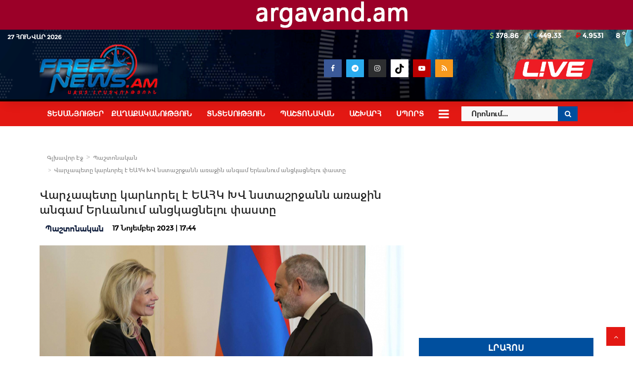

--- FILE ---
content_type: text/html; charset=UTF-8
request_url: https://freenews.am/post/b847447ad436363caa64106c0ff8870f
body_size: 17838
content:
<!DOCTYPE html>
<html lang="hy_AM" xmlns:og="http://ogp.me/ns#" prefix="og: http://ogp.me/ns#">
<head>
    <meta charset="UTF-8">
    <meta name="viewport" content="width=device-width, initial-scale=1">
    <title>Վարչապետը կարևորել է ԵԱՀԿ ԽՎ նստաշրջանն առաջին անգամ Երևանում անցկացնելու փաստը - FreeNews</title>
    <meta name="description" content=""/>
    <meta name="keywords" content=""/>
	<meta property="fb:pages" content="259234130826045" />
	<meta property="fb:article_style" content="FreeNews">
	<meta property="fb:use_automatic_ad_placement" content="enable=true ad_density=default">
    <!--<meta name="author" content="dineuron.com"/>-->
    <meta property="og:locale" content="hy_AM"/>
    <meta property="og:site_name" content="FreeNews"/>
    <meta property="fb:app_id" content="343814850367288"/>
	<meta property="og:url" content="https://freenews.am/post/b847447ad436363caa64106c0ff8870f"/>
	<meta property="og:title" content="Վարչապետը կարևորել է ԵԱՀԿ ԽՎ նստաշրջանն առաջին անգամ Երևանում անցկացնելու փաստը"/>
    <meta property="og:description" content=" "/>
    <meta property="og:type" content="article"/>
    <meta property="og:image" content="https://freenews.am/uploads/images/image_750x_65577081789cc.jpg"/>
	<meta property="og:image:secure_url" content="https://freenews.am/uploads/images/image_750x_65577081789cc.jpg"/>
    <meta property="og:image:width" content="750"/>
    <meta property="og:image:height" content="500"/>
    <meta property="article:author" content="ադմին"/>
    <meta property="article:published_time" content="2023-11-17 17:44:26"/>
    <meta property="article:modified_time" content="2023-11-17 17:44:26"/>
    <meta name="twitter:card" content="summary_large_image"/>
    <meta name="twitter:site" content="@FreeNews"/>
    <meta name="twitter:creator" content="@ադմին"/>
    <meta name="twitter:title" content="Վարչապետը կարևորել է ԵԱՀԿ ԽՎ նստաշրջանն առաջին անգամ Երևանում անցկացնելու փաստը"/>
    <meta name="twitter:description" content=""/>
    <meta name="twitter:image" content="https://freenews.am/uploads/images/image_750x_65577081789cc.jpg"/>
    <meta name="google-signin-client_id" content="">
    <link rel="canonical" href="https://freenews.am/post/b847447ad436363caa64106c0ff8870f"/>
    <link rel="shortcut icon" type="image/png" href="https://freenews.am/uploads/logo/favicon_5ee75e7fd62a4.ico"/>
    <!-- Font-awesome CSS -->
    <link href="https://freenews.am/assets/vendor/font-awesome/css/font-awesome.min.css" rel="stylesheet"/>
    <!-- Bootstrap CSS -->
    <link rel="stylesheet" href="https://freenews.am/assets/vendor/bootstrap/css/bootstrap.min.css"/>

    <!-- Owl Carousel -->
    <link href="https://freenews.am/assets/vendor/owl-carousel/owl.carousel.min.css" rel="stylesheet"/>
    <link href="https://freenews.am/assets/vendor/owl-carousel/owl.theme.default.min.css" rel="stylesheet"/>
    <!-- iCheck --> 
    <link rel="stylesheet" href="https://freenews.am/assets/vendor/icheck/minimal/grey.css"/>
    <!-- Jquery Confirm CSS -->
    <link href="https://freenews.am/assets/vendor/jquery-confirm/jquery-confirm.min.css" rel="stylesheet"/>
    <!-- Magnific Popup-->
    <link href="https://freenews.am/assets/vendor/magnific-popup/magnific-popup.css" rel="stylesheet"/>
    <!-- Style -->
    <link href="https://freenews.am/assets/css/style.css?v=40" rel="stylesheet"/>
    <!-- Color CSS -->
    <link href="https://freenews.am/assets/css/colors/blue.min.css" rel="stylesheet"/>
    <!-- Responsive -->
    <link href="https://freenews.am/assets/css/responsive.css?v=8" rel="stylesheet"/>
    <!--Include Font Style-->
<style>
    body {open_sans_font_family  } .font-1,.post-content .post-summary {roboto_font_family}.font-text{verdana_font_family}.h1, .h2, .h3, .h4, .h5, .h6, h1, h2, h3, h4, h5, h6 {roboto_font_family}.section-mid-title .title {roboto_font_family}.section .section-content .title {roboto_font_family}.section .section-head .title {open_sans_font_family}.sidebar-widget .widget-head .title {open_sans_font_family}.post-content .post-text {verdana_font_family}
    .top-bar,.news-ticker-title,.section .section-head .title,.sidebar-widget .widget-head,.section-mid-title .title,.comment-nav-tabs .title, .section .section-head .comment-nav-tabs .active a .title {
        background-color: #161616    }

</style>    <!-- jQuery -->
    <script src="https://freenews.am/assets/js/jquery-1.12.4.min.js"></script>
    <!-- HTML5 shim and Respond.js for IE8 support of HTML5 elements and media queries -->
    <!-- WARNING: Respond.js doesn't work if you view the page via file:// -->
    <!--[if lt IE 9]>
    <script src="https://oss.maxcdn.com/html5shiv/3.7.3/html5shiv.min.js"></script>
    <script src="https://oss.maxcdn.com/respond/1.4.2/respond.min.js"></script>
    <![endif]-->


    <script>var rtl = false;</script>
</head>
<body>


	<div class="container desktop-ad">
		

    

	
		
 
                            <div class=" ">
                        <a href="https://argavand.am/"><img style="max-width: 100%;" src="https://freenews.am/uploads/blocks/block_68f88cf144441.png" alt=""></a>
<style>
    .desktop-ad {
        display: block;
        background-color: #9b0028;
        width: 100% !important;}
.desktop-ad  > div{ text-align: center;}
</style>                </div>
                    			

		



	</div>

<header id="header">

<div  class="" style="z-index: 110;position: relative;">
<div class="">
    <div class="logo-banner">
	<div class="rate-line">
		<div class="col-sm-8 col-xs-4">
			<div class="bar-date">
			27 Հունվար 2026			</div>
		</div>
		<div class="col-sm-4 col-xs-8">
			<div class="bar-weather ">
			8 <span>o</span>
			</div>
			<div class="bar-rates">
			 
									<div class="rate-man"><i class="fa fa-usd" aria-hidden="true"></i> 378.86</div> 
									<div class="rate-man"><i class="fa fa-eur" aria-hidden="true"></i> 449.33</div> 
									<div class="rate-man"><i class="fa fa-rub" aria-hidden="true"></i> 4.9531</div> 
							</div>
		</div>
        </div>
        
        <div class="container">
        <div class="row">
		<div class="col-sm-6 col-xs-6">
				<a href="https://freenews.am/"><img src="https://freenews.am/uploads/logo/logo_60864be299c8d.png" alt="logo" class="logo"></a>
        </div>
        <div class="col-sm-4 footer-widget f-widget-follow" id="header-follow">
            <ul>
                
<!--if facebook url exists-->
    <li>
        <a class="facebook" href="https://www.facebook.com/freenews.am" target="_blank"><i class="fa fa-facebook"></i></a>
    </li>
<!--if twitter url exists-->
<!--if google url exists-->
<!--if pinterest url exists-->

<li>
    <a class="facebook" style="background-color: #2AABEE;" href="https://t.me/freenews_am" target="_blank"><i class="fa fa-telegram"></i></a>
</li>

<!--if instagram url exists-->
    <li>
        <a class="instagram" href="https://www.instagram.com/freenews_tv/?igsh=MTNjazQzNnpjcmdweA==" target="_blank"><i class="fa fa-instagram"></i></a>
    </li>

<li>
    <a style="background: #fff;" href="https://www.tiktok.com/@freenews.am" target="_blank"><svg style="vertical-align: middle;" fill="#000000" viewBox="0 0 24 24" xmlns="http://www.w3.org/2000/svg" xml:space="preserve" width="24px" height="24px"><path d="M19.589 6.686a4.793 4.793 0 0 1-3.77-4.245V2h-3.445v13.672a2.896 2.896 0 0 1-5.201 1.743l-.002-.001.002.001a2.895 2.895 0 0 1 3.183-4.51v-3.5a6.329 6.329 0 0 0-5.394 10.692 6.33 6.33 0 0 0 10.857-4.424V8.687a8.182 8.182 0 0 0 4.773 1.526V6.79a4.831 4.831 0 0 1-1.003-.104z"/></svg></a>
</li>
<!--if linkedin url exists-->

<!--if vk url exists-->

<!--if youtube url exists-->
    <li>
        <a class="youtube" href="https://www.youtube.com/channel/UC6VGQAulthbhJmQEW5blDGg" target="_blank"><i class="fa fa-youtube-play"></i></a>
    </li>

<!--if rss active-->
    <li>
        <a class="rss" href="https://freenews.am/rss-feeds"><i class="fa fa-rss"></i>
        </a>
    </li>
            </ul>
        </div>
        <div class="col-sm-2 col-xs-3">
                            <a class="pull-right" href="">
                <img class="live" src="/assets/img/LIVE.png">
			</a>
            
		</div>
         </div>
        </div><!--/.container-->
    </div><!--/.top-bar-->
	</div>
 </div>
 <style>
 @media (min-width: 992px) {
    #header-follow {
        margin-top: 30px !important;
    }
}
</style>
 <div id="main_menu">
 <div class="container">
        <nav class="navbar navbar-default ">
                    <!-- Collect the nav links, forms, and other content for toggling -->
            <div class="collapse navbar-collapse ">
                    <ul class="nav navbar-nav">
                      <!--  <li class="                            </a>
                        </li> -->
                                                                                                                                                                                                                                                                                                                                                                                                                                                                                                                                                                                                                                                                                                                                                                                                                                                                                            <!--Include mega menu-->
                                            

<li class="dropdown megamenu-fw mega-li-53 ">
    <a href="https://freenews.am/category/video" class="dropdown-toggle disabled"
       data-toggle="dropdown" role="button" aria-expanded="false">Տեսանյութեր    </a>

    <!--Check if has posts-->
    </li>


                                                                                                                                                                                                                                                                                                                                                                                                                                                                                                                <!--Include mega menu-->
                                            

<li class="dropdown megamenu-fw mega-li-1 ">
    <a href="https://freenews.am/category/qaxaqakanutyun" class="dropdown-toggle disabled"
       data-toggle="dropdown" role="button" aria-expanded="false">Քաղաքականություն    </a>

    <!--Check if has posts-->
    </li>


                                                                                                                                                                                                                                                                                                                                                                                                                                                                                                                                                                    <!--Include mega menu-->
                                            

<li class="dropdown megamenu-fw mega-li-47 ">
    <a href="https://freenews.am/category/tntesutyun" class="dropdown-toggle disabled"
       data-toggle="dropdown" role="button" aria-expanded="false">Տնտեսություն    </a>

    <!--Check if has posts-->
    </li>


                                                                                                                                                                                                                                                                                                                                                                                                                                                            <!--Include mega menu-->
                                            

<li class="dropdown megamenu-fw mega-li-56 ">
    <a href="https://freenews.am/category/pashtonakan" class="dropdown-toggle disabled"
       data-toggle="dropdown" role="button" aria-expanded="false">Պաշտոնական    </a>

    <!--Check if has posts-->
    </li>


                                                                                                                                                                                                                                                                                                                                                                                                                                                            <!--Include mega menu-->
                                            

<li class="dropdown megamenu-fw mega-li-50 ">
    <a href="https://freenews.am/category/ashkharh" class="dropdown-toggle disabled"
       data-toggle="dropdown" role="button" aria-expanded="false">Աշխարհ    </a>

    <!--Check if has posts-->
    </li>


                                                                                                                                                                                                                                                                                                                                                                                                                                                            <!--Include mega menu-->
                                            

<li class="dropdown megamenu-fw mega-li-59 ">
    <a href="https://freenews.am/category/Sport" class="dropdown-toggle disabled"
       data-toggle="dropdown" role="button" aria-expanded="false">Սպորտ    </a>

    <!--Check if has posts-->
    </li>


                                                                                                                                                                                                                                                                                                                                                                                                                                                                                                                                                                                                                                                                                                                                                                                                                                                                                                                                                                                                                                                                                                                                                                                                                                                                                                                                                                                                                                                                                                                                            
                                                    <li class="dropdown relative">
                                <a class="dropdown-toggle dropdown-more-icon" data-toggle="dropdown" href="#">
                                <i class="fa fa-bars" aria-hidden="true"></i>

                                </a>
                                <ul class="dropdown-menu dropdown-more dropdown-top">
                                                                                                                                                                                                                                                                                                                                                                                                                                                                                                                                                                                                                                                                                                                                                                                                                                                                                                                                                                                                                                                                                                                                                                                                                                                                                                                                                                                                                                                                                                                                                                                                                                                                                                                                                                                                                                                                                                                                                                                                                                                                                                                                                                                                                                                                                                                                                                                                                                                                                                                                                                                                                                                                                                <li>
                                                        <a href="https://freenews.am/category/hasarakutyun">
                                                            Հասարակություն                                                        </a>
                                                    </li>
                                                                                                                                                                                                                                                                                                                                                                                                                                                            <li>
                                                        <a href="https://freenews.am/category/artsakh">
                                                            Արցախ                                                        </a>
                                                    </li>
                                                                                                                                                                                                                                                                                                                                                                                                                                                            <li>
                                                        <a href="https://freenews.am/category/iravakan">
                                                            Իրավական                                                        </a>
                                                    </li>
                                                                                                                                                                                                                                                                                                                                                                                                                                                            <li>
                                                        <a href="https://freenews.am/category/jamants">
                                                            Ժամանց                                                        </a>
                                                    </li>
                                                                                                                                                                                                                                                                                                                                                                                                                                                            <li>
                                                        <a href="https://freenews.am/category/lurer">
                                                            Բարի Լուրեր                                                        </a>
                                                    </li>
                                                                                                                                                                                                                                                                                                                                                                                                                                                                                                                                                                                                                    <li>
                                                        <a href="https://freenews.am/category/ukraina">
                                                            ՈՒԿՐԱԻՆԱ                                                        </a>
                                                    </li>
                                                                                                                                                                                                                                                                                                                                                                                                                                                            <li>
                                                        <a href="https://freenews.am/category/mamul">
                                                            Մամուլ                                                        </a>
                                                    </li>
                                                                                                                                                                                                                                                                                                                                                                                                                                                            <li>
                                                        <a href="https://freenews.am/category/covid">
                                                            Covid 19                                                        </a>
                                                    </li>
                                                                                                                                                                                                                                                    </ul>
                            </li>
                                                <li class="li-search">
                            <div class="search-form-2">
                                <form action="https://freenews.am/search" method="get" accept-charset="utf-8">
                                <input type="text" name="q" maxlength="300" pattern=".*\S+.*" class="form-control form-input" placeholder="Որոնում..."  required>
                                <button class="btn btn-default"><i class="fa fa-search"></i></button>
                                </form>                            </div>
                        </li>
                    </ul>
            </div><!-- /.navbar-collapse -->
            </nav>
           </div>
 </div>
 
    <!--News Ticker-->
    <div class="col-sm-12 news-ticker-sep"></div>
    <div class="col-sm-12">
        <div class="row">

            <div class="nav-mobile">

                <!-- <div class="logo-cnt">
                    <a href="">
                        <img src="" alt="logo" class="logo">
                    </a>
                   
                </div> -->

                <div class="mobile-nav-search">
                    <a class="search-icon"><i class="fa fa-search"></i></a>
                    <div class="search-form">
                        <form action="https://freenews.am/search" method="get" accept-charset="utf-8">
                        <input type="text" name="q" maxlength="300" pattern=".*\S+.*"
                               class="form-control form-input"
                               placeholder="Որոնում..." required>
                        <button class="btn btn-default"><i class="fa fa-search"></i></button>
                        </form>                    </div>
                </div>

                <span onclick="open_mobile_nav();" class="mobile-menu-icon"><i class="icon-ion-navicon-round"></i> </span>

            </div>
        </div>
    </div>

</div>
</header>



<div id="mobile-menu" class="mobile-menu">
    <div class="mobile-menu-inner">
        <p class="text-right p-close-menu">
            <a href="javascript:void(0)" class="closebtn" onclick="close_mobile_nav();"><i
                        class="icon-ion-ios-close-empty"></i></a>
        </p>

        <div class="col-sm-12">
            <div class="row">
                <nav class="navbar">
                    <ul class="nav navbar-nav">
                        <!-- <li>
                            <a href="                            </a>
                        </li> -->

                                                                                                                                                                                                                                                                                                                                                                                                                                                                                                                                                                                                                                                                                                                                                    <li>
                                        <a href="https://freenews.am/category/video">
                                            Տեսանյութեր                                        </a>
                                    </li>
                                                                                                                                                                                                                                                                        <li>
                                        <a href="https://freenews.am/category/qaxaqakanutyun">
                                            Քաղաքականություն                                        </a>
                                    </li>
                                                                                                                                                                                                                                                                                                                            <li>
                                        <a href="https://freenews.am/category/tntesutyun">
                                            Տնտեսություն                                        </a>
                                    </li>
                                                                                                                                                                                                                    <li>
                                        <a href="https://freenews.am/category/pashtonakan">
                                            Պաշտոնական                                        </a>
                                    </li>
                                                                                                                                                                                                                    <li>
                                        <a href="https://freenews.am/category/ashkharh">
                                            Աշխարհ                                        </a>
                                    </li>
                                                                                                                                                                                                                    <li>
                                        <a href="https://freenews.am/category/Sport">
                                            Սպորտ                                        </a>
                                    </li>
                                                                                                                                                                                                                    <li>
                                        <a href="https://freenews.am/category/hasarakutyun">
                                            Հասարակություն                                        </a>
                                    </li>
                                                                                                                                                                                                                    <li>
                                        <a href="https://freenews.am/category/artsakh">
                                            Արցախ                                        </a>
                                    </li>
                                                                                                                                                                                                                    <li>
                                        <a href="https://freenews.am/category/iravakan">
                                            Իրավական                                        </a>
                                    </li>
                                                                                                                                                                                                                    <li>
                                        <a href="https://freenews.am/category/jamants">
                                            Ժամանց                                        </a>
                                    </li>
                                                                                                                                                                                                                    <li>
                                        <a href="https://freenews.am/category/lurer">
                                            Բարի Լուրեր                                        </a>
                                    </li>
                                                                                                                                                                                                                                                                                                                            <li>
                                        <a href="https://freenews.am/category/ukraina">
                                            ՈՒԿՐԱԻՆԱ                                        </a>
                                    </li>
                                                                                                                                                                                                                    <li>
                                        <a href="https://freenews.am/category/mamul">
                                            Մամուլ                                        </a>
                                    </li>
                                                                                                                                                                                                                    <li>
                                        <a href="https://freenews.am/category/covid">
                                            Covid 19                                        </a>
                                    </li>
                                                                                    



                    </ul>
                </nav>
            </div>

            <div class="row">
                <div class="mobile-search">
                    <form action="https://freenews.am/search" method="get" accept-charset="utf-8">
                    <input type="text" name="q" maxlength="300" pattern=".*\S+.*" class="form-control form-input"
                           placeholder="Որոնում..." required>
                    <button class="btn btn-default"><i class="fa fa-search"></i></button>
                    </form>                </div>
            </div>

            <div class="row">
                <ul class="mobile-menu-social">
                    <!--Include social media links-->
                    
<!--if facebook url exists-->
    <li>
        <a class="facebook" href="https://www.facebook.com/freenews.am" target="_blank"><i class="fa fa-facebook"></i></a>
    </li>
<!--if twitter url exists-->
<!--if google url exists-->
<!--if pinterest url exists-->

<li>
    <a class="facebook" style="background-color: #2AABEE;" href="https://t.me/freenews_am" target="_blank"><i class="fa fa-telegram"></i></a>
</li>

<!--if instagram url exists-->
    <li>
        <a class="instagram" href="https://www.instagram.com/freenews_tv/?igsh=MTNjazQzNnpjcmdweA==" target="_blank"><i class="fa fa-instagram"></i></a>
    </li>

<li>
    <a style="background: #fff;" href="https://www.tiktok.com/@freenews.am" target="_blank"><svg style="vertical-align: middle;" fill="#000000" viewBox="0 0 24 24" xmlns="http://www.w3.org/2000/svg" xml:space="preserve" width="24px" height="24px"><path d="M19.589 6.686a4.793 4.793 0 0 1-3.77-4.245V2h-3.445v13.672a2.896 2.896 0 0 1-5.201 1.743l-.002-.001.002.001a2.895 2.895 0 0 1 3.183-4.51v-3.5a6.329 6.329 0 0 0-5.394 10.692 6.33 6.33 0 0 0 10.857-4.424V8.687a8.182 8.182 0 0 0 4.773 1.526V6.79a4.831 4.831 0 0 1-1.003-.104z"/></svg></a>
</li>
<!--if linkedin url exists-->

<!--if vk url exists-->

<!--if youtube url exists-->
    <li>
        <a class="youtube" href="https://www.youtube.com/channel/UC6VGQAulthbhJmQEW5blDGg" target="_blank"><i class="fa fa-youtube-play"></i></a>
    </li>

<!--if rss active-->
    <li>
        <a class="rss" href="https://freenews.am/rss-feeds"><i class="fa fa-rss"></i>
        </a>
    </li>
                </ul>
            </div>
        </div>
    </div>

</div>

<!--Include modals-->


    <div class="modal fade auth-modal" id="modal-login" tabindex="-1" role="dialog" aria-labelledby="myModalLabel" aria-hidden="true">
        <div class="modal-dialog modal-sm">
            <div class="modal-content">

                <div id="menu-login" class="tab-pane fade in active">
                    <div class="modal-header">
                        <button type="button" class="close" data-dismiss="modal"><i class="icon-ion-close-round" aria-hidden="true"></i></button>
                        <h4 class="modal-title font-1">Login</h4>
                    </div>

                    <div class="modal-body">
                        <div class="auth-box">

                                                            <p class="p-auth-modal">
                                    Login with social account                                </p>
                            

                            <div class="row row-login-ext">
                                                                    <div class="col-xs-6 col-sm-12">
                                        <a href="javascript:void(0)" class="btn-login-ext btn-login-facebook">
                                            <span class="icon"><i class="fa fa-facebook"></i></span>
                                            <span class="text">Facebook</span>
                                        </a>
                                    </div>
                                                                                            </div>

                                                            <p class="p-auth-modal-or">
                                    <span>կամ</span>
                                </p>
                            
                            <!-- include message block -->
                            <div id="result-login"></div>

                            <!-- form start -->
                            <form id="form-login">
                                <div class="form-group has-feedback">
                                    <input type="email" name="email" class="form-control form-input" placeholder="Email Address" value=""  required>
                                    <span class="glyphicon glyphicon-envelope form-control-feedback"></span>
                                </div>

                                <div class="form-group has-feedback">
                                    <input type="password" name="password" class="form-control form-input" placeholder="Password" value=""  required>
                                    <span class=" glyphicon glyphicon-lock form-control-feedback"></span>
                                </div>

                                <div class="row">
                                    <div class="col-sm-7 col-xs-7 remember-cnt">
                                        <input type="checkbox" id="remember_me" name="remember_me" value="1" class="flat-blue" checked>&nbsp;&nbsp;
                                        <label for="remember_me" class="label-remember">Remember Me</label>
                                    </div>
                                    <div class="col-sm-5 col-xs-5">
                                        <button type="submit" class="btn btn-primary btn-custom pull-right">
                                            Login                                        </button>
                                    </div>
                                </div>
                            </form><!-- form end -->

                        </div>
                    </div>

                    <div class="modal-footer">
                        <a href="https://freenews.am/reset-password" class="link-forget">
                            Forgot Password?                        </a>
                    </div>
                </div>

            </div>
        </div>
    </div>





<!-- Section: wrapper -->
<div id="wrapper">
    <div class="container" style="z-index: 40;position: relative;background:#fff">
        <div class="overlay_index">
            <div class="row">


                <div id="content" class="col-sm-8 col-xs-12">

                    <div class="mobile-hide-content">
                        <!-- breadcrumb -->
                        <div class="col-sm-12 page-breadcrumb">
                            <ol class="breadcrumb">
                                <li class="breadcrumb-item">
                                    <a href="https://freenews.am/">Գլխավոր Էջ</a>
                                </li>
                                                                    <li class="breadcrumb-item">
                                        <a href="https://freenews.am/category/pashtonakan">
                                            Պաշտոնական                                        </a>
                                    </li>
                                
                                                                <li class="breadcrumb-item active"> Վարչապետը կարևորել է ԵԱՀԿ ԽՎ նստաշրջանն առաջին անգամ Երևանում անցկացնելու փաստը</li>
                            </ol>
                        </div>
                        <div class="post-content">



                            <h1 class="title">Վարչապետը կարևորել է ԵԱՀԿ ԽՎ նստաշրջանն առաջին անգամ Երևանում անցկացնելու փաստը</h1>

                            <p class="post-meta">
                                
                                                                            <a href="https://freenews.am/category/pashtonakan">
                                            <label class="category-label" style="color:#111f3e">
                                                Պաշտոնական                                            </label>
                                        </a>
                                    
                                

                                                                    <span class="sp-left">17 Նոյեմբեր 2023 | 17:44</span>
                                                                                                                                                                    
                                
                            </p>



                                                            <!-- Include audio post details -->
                                
<div class="post-image">
    <div class="post-image-inner">
                    <img src="https://freenews.am/uploads/images/image_750x_65577081789cc.jpg" class="img-responsive center-image" alt="Վարչապետը կարևորել է ԵԱՀԿ ԽՎ նստաշրջանն առաջին անգամ Երևանում անցկացնելու փաստը"/>
            <figcaption class="img-description"></figcaption>
            </div>
</div>
                                                        <div class="post-text">
                                

    

	
		
			

		



                                <p>Վարչապետ Նիկոլ Փաշինյանն ընդունել է ԵԱՀԿ խորհրդարանական վեհաժողովի նախագահ Պիա Կաումանի գլխավորած պատվիրակությանը:</p>

<p>Վարչապետը կարևորել է ԵԱՀԿ ԽՎ նստաշրջանն առաջին անգամ Երևանում անցկացնելու փաստը և հույս հայտնել, որ նիստի շրջանակում տեղի կունենան արդյունավետ քննարկումներ և ակտիվ երկխոսություն:</p>

<p>Պիա Կաումանը շնորհակալություն է հայտնել ԵԱՀԿ ԽՎ նիստը բարձր մակարդակով կազմակերպելու և հյուրընկալելու համար՝ հավելելով, որ քննարկվելու են Հարավային Կովկասում և միջազգային ասպարեզում տեղի ունեցող գործընթացները:</p>

<p>Անդրադարձ է կատարվել Լեռնային Ղարաբաղում Ադրբեջանի կողմից էթնիկ զտման քաղաքականության հետևանքով 100 հազարից ավելի բռնի տեղահանված անձանց հումանիտար խնդիրներին, ինչպես նաև դրանց հաղթահարման ուղղությամբ Հայաստանի կառավարության կողմից իրականացվող քայլերին: Կարևորվել է միջազգային հանրության օժանդակությունը` առկա խնդիրների լուծման գործում:</p>

<p>Զրուցակիցները քննարկել են Հայաստան-Ադրբեջան հարաբերությունների կարգավորման գործընթացին վերաբերող հարցեր: Շեշտվել է 2023 թվականի մայիսի 14-ի և հուլիսի 15-ի` Բրյուսելում կայացած եռակողմ հանդիպումների արդյունքներով համաձայնեցված սկզբունքների հիման վրա խաղաղության գործընթացը շարունակելու կարևորությունը:</p>

<p>Մտքեր են փոխանակվել տարածաշրջանային խաղաղության և կայունության, ինչպես նաև երկուստեք հետաքրքրություն ներկայացնող այլ հարցերի շուրջ:</p>
                                                                                                

    

	
		
			

		



                            </div>

                            <!--Optional Url Button -->
                            
                            <!--Optional Url Button -->
                            

                            <div class="post-tags">
                                                            </div>

                            <div class="post-share">
                            <a style="background:#2AABEE;color: #fff;padding: 15px;margin-bottom: 30px;display: inline-block;text-align: center;width: 100%;" href="https://t.me/freenews_am">Հետևեք մեզ նաև Տելեգրամում</a>
                                <!--include Social Share -->
                                
<ul class="share-box">
    <li class="share-li-lg">
        <a href="javascript:void(0)"
           onclick="window.open('https://www.facebook.com/sharer/sharer.php?u=https://freenews.am/post/b847447ad436363caa64106c0ff8870f', 'Share This Post', 'width=640,height=450');return false"
           class="social-btn-sm rounded facebook">
            <i class="fa fa-facebook"></i>
        </a>
    </li>

    <li class="share-li-lg">
        <a href="javascript:void(0)"
           onclick="window.open('https://twitter.com/share?url=https://freenews.am/post/b847447ad436363caa64106c0ff8870f&amp;text=Վարչապետը կարևորել է ԵԱՀԿ ԽՎ նստաշրջանն առաջին անգամ Երևանում անցկացնելու փաստը', 'Share This Post', 'width=640,height=450');return false"
           class="social-btn-sm rounded twitter">
            <i class="fa fa-twitter"></i>
        </a>
    </li>


    <li class="share-li-sm">
        <a href="javascript:void(0)"
           onclick="window.open('https://www.facebook.com/sharer/sharer.php?u=https://freenews.am/post/b847447ad436363caa64106c0ff8870f', 'Share This Post', 'width=640,height=450');return false"
           class="social-btn-sm rounded facebook">
            <i class="fa fa-facebook"></i>
        </a>
    </li>

    <li class="share-li-sm">
        <a href="javascript:void(0)"
           onclick="window.open('https://twitter.com/share?url=https://freenews.am/post/b847447ad436363caa64106c0ff8870f&amp;text=Վարչապետը կարևորել է ԵԱՀԿ ԽՎ նստաշրջանն առաջին անգամ Երևանում անցկացնելու փաստը', 'Share This Post', 'width=640,height=450');return false"
           class="social-btn-sm rounded twitter">
            <i class="fa fa-twitter"></i>
        </a>
    </li>


    <li>
        <a href="javascript:void(0)"
           onclick="window.open('http://www.linkedin.com/shareArticle?mini=true&amp;url=https://freenews.am/post/b847447ad436363caa64106c0ff8870f', 'Share This Post', 'width=640,height=450');return false"
           class="social-btn-sm rounded linkedin">
            <i class="fa fa-linkedin"></i>
        </a>
    </li>
    <li class="li-whatsapp">
        <a href="https://api.whatsapp.com/send?text=Վարչապետը կարևորել է ԵԱՀԿ ԽՎ նստաշրջանն առաջին անգամ Երևանում անցկացնելու փաստը - https://freenews.am/post/b847447ad436363caa64106c0ff8870f"
           class="social-btn-sm rounded whatsapp"
           target="_blank">
            <i class="fa fa-whatsapp"></i>
        </a>
    </li>
    <li>
        <a href="javascript:void(0)"
           onclick="window.open('http://pinterest.com/pin/create/button/?url=https://freenews.am/post/b847447ad436363caa64106c0ff8870f&amp;media=https://freenews.am/uploads/images/image_750x_65577081789cc.jpg', 'Share This Post', 'width=640,height=450');return false"
           class="social-btn-sm rounded pinterest">
            <i class="fa fa-pinterest"></i>
        </a>
    </li>
    <li>
        <a href="javascript:void(0)"
           onclick="window.open('http://www.tumblr.com/share/link?url=https://freenews.am/post/b847447ad436363caa64106c0ff8870f&amp;title=Վարչապետը կարևորել է ԵԱՀԿ ԽՎ նստաշրջանն առաջին անգամ Երևանում անցկացնելու փաստը', 'Share This Post', 'width=640,height=450');return false"
           class="social-btn-sm rounded tumblr">
            <i class="fa fa-tumblr"></i>
        </a>
    </li>


    <!--Add to Reading List-->
            		                    <!-- <li>
                <a href="javascript:void(0)" class="social-btn-sm add-reading-list" data-toggle-tool="tooltip" data-placement="top" title="
                "
                   onclick="add_delete_from_reading_list('131158');">
                    <i class="fa fa-star"></i>
                </a>
            </li> -->
                    <!-- <li>
                <a href="javascript:void(0)" data-toggle="modal" data-target="#modal-login" data-toggle-tool="tooltip" data-placement="top" title=""
                   class="social-btn-sm add-reading-list">
                    <i class="fa fa-star"></i>
                </a>
            </li> -->
            
</ul>



                            </div>
                        </div>
                    </div>
                    <!--include about author -->
                    <!-- 				                    				                 -->
                    <!--include next previous post -->
                    
<div class="col-sm-12 post-next-prev">
    <div class="row">
        <div class="col-sm-6 col-xs-12 left">
                            <p>
                    <span><i class="fa fa-arrow-left" aria-hidden="true"></i>Նախորդ հոդված</span>
                </p>
                <h3 class="title">
                    <a href="https://freenews.am/post/0fbe087f2c4f65e1adcaa3a260b83be5">
                        Ֆրենկ Փալոնը ողջունել է ԱՄՆ Սենատի կողմից «Հայկական պաշտպանության ակտ»-ի ընդունումը․17.11.23/17.30/                    </a>
                </h3>
                    </div>
        <div class="col-sm-6 col-xs-12 right">
            
                <p>
                    <span>Հաջորդ հոդված<i class="fa fa-arrow-right" aria-hidden="true"></i></span>
                </p>
                <h3 class="title">
                    <a href="https://freenews.am/post/be67b5296b12fa52be9b0fd94721f580">
                        ՔՊ վարչության հերթական նիստը. Նիկոլ Փաշինյանը տեսանյութ է հրապարակել                    </a>
                </h3>

                    </div>
    </div>
</div>


                    
                    
                        <section id="comments" class="section section-related-posts">
                            <div class="section-head">
                                <ul class="nav nav-tabs comment-nav-tabs">

                                    <li class="active">
                                        <a data-toggle="tab" href="#comment_tab_1">
                                            <h4 class="title">Կարծիքներ</h4>
                                        </a>
                                    </li>



                                </ul>
                            </div>


                            <div class="tab-content">
                                <div id="comment_tab_1" class="tab-pane fade ">
                                    <!--Comment Box-->

                                    <div class="col-sm-12">
                                        <div class="row row-make-comment">
                                            <div class="fb-comments" data-href="https://freenews.am/post/b847447ad436363caa64106c0ff8870f" data-width="720" data-numposts="15"></div>
                                        </div>
                                    </div>

                                </div>

                            </div>
                        </section>

                    
                    <section class="section section-related-posts">
                        <div class="section-head">
                            <h4 class="title">Առնչվող հոդված</h4>
                        </div>

                        <div class="section-content post-ads">
                            <div class="">
                                                                
                                    
                                    <!--include post item-->
                                    <div class="col-sm-4 col-xs-12">
                                        
<!--Post item small-->

<div class="post-item-mid">
    <div class="post-item-image">

        <a href="https://freenews.am/post/4429a9546feb797f7d520cdb66971f2d">
            
<img src="https://freenews.am/assets/img/img_bg_mid.jpg" data-src="https://freenews.am/uploads/images/image_380x240_5f043ebf8fcd0.jpg" alt="Ստուգումներով հայտնաբերվել է օրինախախտման 3437 դեպք, խախտումների ընդհանուր թիվը 74548 է" class="lazyload img-responsive img-post" onerror="javascript:this.src='https://freenews.am/assets/img/img_bg_mid.jpg'"/>



        </a>
    </div>
    <h3 class="title">
        <a href="https://freenews.am/post/4429a9546feb797f7d520cdb66971f2d">
            Ստուգումներով հայտնաբերվել է օրինախախտման 3437 դեպք, խախտումների...        </a>
    </h3>
    <p class="post-meta">
            </p>

</div>                                    </div>

                                                                    
                                    
                                    <!--include post item-->
                                    <div class="col-sm-4 col-xs-12">
                                        
<!--Post item small-->

<div class="post-item-mid">
    <div class="post-item-image">

        <a href="https://freenews.am/post/b7d89b146115d2027977c7e598529a71">
            
<img src="https://freenews.am/assets/img/img_bg_mid.jpg" data-src="https://freenews.am/uploads/images/image_380x240_5f043f2c391cd.jpg" alt="ՀՀ ոստիկանության հայտարարությունը" class="lazyload img-responsive img-post" onerror="javascript:this.src='https://freenews.am/assets/img/img_bg_mid.jpg'"/>



        </a>
    </div>
    <h3 class="title">
        <a href="https://freenews.am/post/b7d89b146115d2027977c7e598529a71">
            ՀՀ ոստիկանության հայտարարությունը        </a>
    </h3>
    <p class="post-meta">
            </p>

</div>                                    </div>

                                                                    
                                    
                                    <!--include post item-->
                                    <div class="col-sm-4 col-xs-12">
                                        
<!--Post item small-->

<div class="post-item-mid">
    <div class="post-item-image">

        <a href="https://freenews.am/post/4882c7448507d8b29338d8b846994392">
            
<img src="https://freenews.am/assets/img/img_bg_mid.jpg" data-src="https://freenews.am/uploads/images/image_380x240_5f043f90ae400.jpg" alt="Հետախուզվող կինը 15 տարի անց ներկայացավ ոստիկանություն" class="lazyload img-responsive img-post" onerror="javascript:this.src='https://freenews.am/assets/img/img_bg_mid.jpg'"/>



        </a>
    </div>
    <h3 class="title">
        <a href="https://freenews.am/post/4882c7448507d8b29338d8b846994392">
            Հետախուզվող կինը 15 տարի անց ներկայացավ ոստիկանություն        </a>
    </h3>
    <p class="post-meta">
            </p>

</div>                                    </div>

                                                                                                </div>
                        </div>
                    </section>


                </div>

                                    <div id="sidebar" class="col-sm-4 col-xs-12 lrahos_mobile">
                        <!--include sidebar -->
                        


    

	
		
			

		





    
                                    
            <div class="col-12" style="margin:20px 0">
                                                             <div class="youtube_live_container"><iframe width="560" height="315" src="https://www.youtube.com/embed/YLwwmpPjXh8?si=BNDDf89Hdw04BxHN" title="YouTube video player" frameborder="0" allow="accelerometer; autoplay; clipboard-write; encrypted-media; gyroscope; picture-in-picture; web-share" referrerpolicy="strict-origin-when-cross-origin" allowfullscreen></iframe></div>
                                                     </div>
            <div class="row">
            
                <div class="col-sm-12">
                    <!--Include Widget Lrahos-->
                    
<!--Widget: Recommended Posts-->
<div class="lrahos_ad hide-mobile">
</div>

<div class="sidebar-widget">
    <div class="widget-head">
        <h4 class="title"><a class="lrahost-wid-title" href="/lrahos">ԼՐԱՀՈՍ</a></h4>
    </div>
    <div class="widget-body lrahos-body">
        <ul class="recommended-posts">
            <!--Print Picked Posts-->

            
                
                    <li>
                        <div class="post-item-small">
    <div class="left">
        <a href="https://freenews.am/post/be67b5296b12fa52be9b0fd94721f580">
            
<img src="https://freenews.am/assets/img/img_bg_sm.jpg" data-src="https://freenews.am/uploads/images/image_380x240_6978d745ab627.jpg" alt="ՔՊ վարչության հերթական նիստը. Նիկոլ Փաշինյանը տեսանյութ է հրապարակել" class="lazyload img-responsive img-post" onerror="javascript:this.src='https://freenews.am/assets/img/img_bg_sm.jpg'"/>



        </a>
    </div>

    <div class="right">
        <h3 class="title">

			<a href="https://freenews.am/post/be67b5296b12fa52be9b0fd94721f580">
			                <span>19:19 - </span>
            			ՔՊ վարչության հերթական նիստը. Նիկոլ Փաշինյանը տեսանյութ...            </a>
        </h3>
       <!-- <p class="small-post-meta">
                                        <span><i class="fa fa-comments-o"></i></span>
                                        <span class="m-r-0"><i class="fa fa-eye"></i></span>
                    </p> -->

    </div>
</div>
                    </li>

            
                
                    <li>
                        <div class="post-item-small">
    <div class="left">
        <a href="https://freenews.am/post/074b575df983f40c20b1c5d702d5623a">
            
<img src="https://freenews.am/assets/img/img_bg_sm.jpg" data-src="https://freenews.am/uploads/images/image_380x240_6978d0889d73c.jpg" alt="Արարատ Միրզոյանը և Մաթիաս Գիյոմարը մտքեր են փոխանակել ՄԻԵԴ վճիռների կատարման մասին" class="lazyload img-responsive img-post" onerror="javascript:this.src='https://freenews.am/assets/img/img_bg_sm.jpg'"/>



        </a>
    </div>

    <div class="right">
        <h3 class="title">

			<a href="https://freenews.am/post/074b575df983f40c20b1c5d702d5623a">
			                <span>18:58 - </span>
            			Արարատ Միրզոյանը և Մաթիաս Գիյոմարը մտքեր են փոխանակել ՄԻԵԴ...            </a>
        </h3>
       <!-- <p class="small-post-meta">
                                        <span><i class="fa fa-comments-o"></i></span>
                                        <span class="m-r-0"><i class="fa fa-eye"></i></span>
                    </p> -->

    </div>
</div>
                    </li>

            
                
                    <li>
                        <div class="post-item-small">
    <div class="left">
        <a href="https://freenews.am/post/46adfe2023387d08672553921c2767c6">
            
<img src="https://freenews.am/assets/img/img_bg_sm.jpg" data-src="https://freenews.am/uploads/images/image_380x240_6978c50faaf50.jpg" alt="Ազատ շփում Գնել Սարգսյանի հետ" class="lazyload img-responsive img-post" onerror="javascript:this.src='https://freenews.am/assets/img/img_bg_sm.jpg'"/>



        </a>
    </div>

    <div class="right">
        <h3 class="title">

			<a href="https://freenews.am/post/46adfe2023387d08672553921c2767c6">
			                <span>18:01 - </span>
            			Ազատ շփում Գնել Սարգսյանի հետ            </a>
        </h3>
       <!-- <p class="small-post-meta">
                                        <span><i class="fa fa-comments-o"></i></span>
                                        <span class="m-r-0"><i class="fa fa-eye"></i></span>
                    </p> -->

    </div>
</div>
                    </li>

            
                
                    <li>
                        <div class="post-item-small">
    <div class="left">
        <a href="https://freenews.am/post/48234200e1fa1acfdd88f1415bae8c86">
            
<img src="https://freenews.am/assets/img/img_bg_sm.jpg" data-src="https://freenews.am/uploads/images/image_380x240_6978c4bb30802.jpg" alt="Ազատ լուրեր․ Ֆրանսիան աջակցում է ՀՀ-Ադրբեջան-Թուրքիա հարաբերությունների կարգավորումը․27․01․26/17․30/" class="lazyload img-responsive img-post" onerror="javascript:this.src='https://freenews.am/assets/img/img_bg_sm.jpg'"/>



        </a>
    </div>

    <div class="right">
        <h3 class="title">

			<a href="https://freenews.am/post/48234200e1fa1acfdd88f1415bae8c86">
			                <span>17:39 - </span>
            			Ազատ լուրեր․ Ֆրանսիան աջակցում է ՀՀ-Ադրբեջան-Թուրքիա հարաբերությունների...            </a>
        </h3>
       <!-- <p class="small-post-meta">
                                        <span><i class="fa fa-comments-o"></i></span>
                                        <span class="m-r-0"><i class="fa fa-eye"></i></span>
                    </p> -->

    </div>
</div>
                    </li>

            
                
                    <li>
                        <div class="post-item-small">
    <div class="left">
        <a href="https://freenews.am/post/01e5e2e1488fd6d525448c2329c75b2c">
            
<img src="https://freenews.am/assets/img/img_bg_sm.jpg" data-src="https://freenews.am/uploads/images/image_380x240_6978b62a0e7a9.jpg" alt="Հայրն ուզում է իշխանություն զավթել, իսկ որդին արդեն սպառնում է բանտերով" class="lazyload img-responsive img-post" onerror="javascript:this.src='https://freenews.am/assets/img/img_bg_sm.jpg'"/>



        </a>
    </div>

    <div class="right">
        <h3 class="title">

			<a href="https://freenews.am/post/01e5e2e1488fd6d525448c2329c75b2c">
			                <span>16:37 - </span>
            			Հայրն ուզում է իշխանություն զավթել, իսկ որդին արդեն սպառնում...            </a>
        </h3>
       <!-- <p class="small-post-meta">
                                        <span><i class="fa fa-comments-o"></i></span>
                                        <span class="m-r-0"><i class="fa fa-eye"></i></span>
                    </p> -->

    </div>
</div>
                    </li>

            
                
                    <li>
                        <div class="post-item-small">
    <div class="left">
        <a href="https://freenews.am/post/9401a1993ba374666bd5050a153b3a73">
            
<img src="https://freenews.am/assets/img/img_bg_sm.jpg" data-src="https://freenews.am/uploads/images/image_380x240_6978a96f251bd.jpg" alt="2025-ը՝ շրջակա միջավայրի կառավարման շրջադարձային տարի. Սևանից մինչև COP17" class="lazyload img-responsive img-post" onerror="javascript:this.src='https://freenews.am/assets/img/img_bg_sm.jpg'"/>



        </a>
    </div>

    <div class="right">
        <h3 class="title">

			<a href="https://freenews.am/post/9401a1993ba374666bd5050a153b3a73">
			                <span>16:03 - </span>
            			2025-ը՝ շրջակա միջավայրի կառավարման շրջադարձային տարի....            </a>
        </h3>
       <!-- <p class="small-post-meta">
                                        <span><i class="fa fa-comments-o"></i></span>
                                        <span class="m-r-0"><i class="fa fa-eye"></i></span>
                    </p> -->

    </div>
</div>
                    </li>

            
                
                    <li>
                        <div class="post-item-small">
    <div class="left">
        <a href="https://freenews.am/post/09f73cd373f89d746072d727872eafda">
            
<img src="https://freenews.am/assets/img/img_bg_sm.jpg" data-src="https://freenews.am/uploads/images/image_380x240_6978a4f70de27.jpg" alt="Ազատ լուրեր․ Կան ավելի քան 2 տասնյակ վիրավորներ․ Օդեսան՝ ՌԴ ԶՈՒ հարձակման թիրախում․ 27․01․26/15․30/" class="lazyload img-responsive img-post" onerror="javascript:this.src='https://freenews.am/assets/img/img_bg_sm.jpg'"/>



        </a>
    </div>

    <div class="right">
        <h3 class="title">

			<a href="https://freenews.am/post/09f73cd373f89d746072d727872eafda">
			                <span>15:34 - </span>
            			Ազատ լուրեր․ Կան ավելի քան 2 տասնյակ վիրավորներ․ Օդեսան՝...            </a>
        </h3>
       <!-- <p class="small-post-meta">
                                        <span><i class="fa fa-comments-o"></i></span>
                                        <span class="m-r-0"><i class="fa fa-eye"></i></span>
                    </p> -->

    </div>
</div>
                    </li>

            
                
                    <li>
                        <div class="post-item-small">
    <div class="left">
        <a href="https://freenews.am/post/7602a6459c5fee116a62d80b982c314b">
            
<img src="https://freenews.am/assets/img/img_bg_sm.jpg" data-src="https://freenews.am/uploads/images/image_380x240_697898594d3bf.jpg" alt="Երևան-Գյումրի ավտոճանապարհին բախվել է 15 տրանսպորտային միջոց. կան տուժածներ" class="lazyload img-responsive img-post" onerror="javascript:this.src='https://freenews.am/assets/img/img_bg_sm.jpg'"/>



        </a>
    </div>

    <div class="right">
        <h3 class="title">

			<a href="https://freenews.am/post/7602a6459c5fee116a62d80b982c314b">
			                <span>14:50 - </span>
            			Երևան-Գյումրի ավտոճանապարհին բախվել է 15 տրանսպորտային...            </a>
        </h3>
       <!-- <p class="small-post-meta">
                                        <span><i class="fa fa-comments-o"></i></span>
                                        <span class="m-r-0"><i class="fa fa-eye"></i></span>
                    </p> -->

    </div>
</div>
                    </li>

            
                
                    <li>
                        <div class="post-item-small">
    <div class="left">
        <a href="https://freenews.am/post/002735cf7bdd09733db13be3646b1e40">
            
<img src="https://freenews.am/assets/img/img_bg_sm.jpg" data-src="https://freenews.am/uploads/images/image_380x240_697895d35c232.jpg" alt="ՀՀ ՊՆ ղեկավար կազմը հունվարի 27-ին այցելել է «Եռաբլուր» զինվորական պանթեոն" class="lazyload img-responsive img-post" onerror="javascript:this.src='https://freenews.am/assets/img/img_bg_sm.jpg'"/>



        </a>
    </div>

    <div class="right">
        <h3 class="title">

			<a href="https://freenews.am/post/002735cf7bdd09733db13be3646b1e40">
			                <span>14:40 - </span>
            			ՀՀ ՊՆ ղեկավար կազմը հունվարի 27-ին այցելել է «Եռաբլուր»...            </a>
        </h3>
       <!-- <p class="small-post-meta">
                                        <span><i class="fa fa-comments-o"></i></span>
                                        <span class="m-r-0"><i class="fa fa-eye"></i></span>
                    </p> -->

    </div>
</div>
                    </li>

            
                
                    <li>
                        <div class="post-item-small">
    <div class="left">
        <a href="https://freenews.am/post/7ac8bce0940d9fd579baa233d9ec0ca1">
            
<img src="https://freenews.am/assets/img/img_bg_sm.jpg" data-src="https://freenews.am/uploads/images/image_380x240_697895089d25a.jpg" alt="Փոխարժեքներ և տնտեսական լուրեր 27.01.2026" class="lazyload img-responsive img-post" onerror="javascript:this.src='https://freenews.am/assets/img/img_bg_sm.jpg'"/>



        </a>
    </div>

    <div class="right">
        <h3 class="title">

			<a href="https://freenews.am/post/7ac8bce0940d9fd579baa233d9ec0ca1">
			                <span>14:36 - </span>
            			Փոխարժեքներ և տնտեսական լուրեր 27.01.2026            </a>
        </h3>
       <!-- <p class="small-post-meta">
                                        <span><i class="fa fa-comments-o"></i></span>
                                        <span class="m-r-0"><i class="fa fa-eye"></i></span>
                    </p> -->

    </div>
</div>
                    </li>

            
                
                    <li>
                        <div class="post-item-small">
    <div class="left">
        <a href="https://freenews.am/post/f4aa2ac5ccdbb3abcf67df7b8b4c0202">
            
<img src="https://freenews.am/assets/img/img_bg_sm.jpg" data-src="https://freenews.am/uploads/images/image_380x240_69788f866d31b.jpg" alt="Խոնարհումն անցյալինն է, պատասխանատվությունն՝ ապագայինը" class="lazyload img-responsive img-post" onerror="javascript:this.src='https://freenews.am/assets/img/img_bg_sm.jpg'"/>



        </a>
    </div>

    <div class="right">
        <h3 class="title">

			<a href="https://freenews.am/post/f4aa2ac5ccdbb3abcf67df7b8b4c0202">
			                <span>14:12 - </span>
            			Խոնարհումն անցյալինն է, պատասխանատվությունն՝ ապագայինը            </a>
        </h3>
       <!-- <p class="small-post-meta">
                                        <span><i class="fa fa-comments-o"></i></span>
                                        <span class="m-r-0"><i class="fa fa-eye"></i></span>
                    </p> -->

    </div>
</div>
                    </li>

            
                
                    <li>
                        <div class="post-item-small">
    <div class="left">
        <a href="https://freenews.am/post/0c554a9d372f0e6508943e534b281513">
            
<img src="https://freenews.am/assets/img/img_bg_sm.jpg" data-src="https://freenews.am/uploads/images/image_380x240_69788b3066660.jpg" alt="«Հանրապետություն» կուսակցության վարչապետի թեկնածուն կլինի Արամ Սարգսյանը" class="lazyload img-responsive img-post" onerror="javascript:this.src='https://freenews.am/assets/img/img_bg_sm.jpg'"/>



        </a>
    </div>

    <div class="right">
        <h3 class="title">

			<a href="https://freenews.am/post/0c554a9d372f0e6508943e534b281513">
			                <span>13:55 - </span>
            			«Հանրապետություն» կուսակցության վարչապետի թեկնածուն կլինի...            </a>
        </h3>
       <!-- <p class="small-post-meta">
                                        <span><i class="fa fa-comments-o"></i></span>
                                        <span class="m-r-0"><i class="fa fa-eye"></i></span>
                    </p> -->

    </div>
</div>
                    </li>

            
                
                    <li>
                        <div class="post-item-small">
    <div class="left">
        <a href="https://freenews.am/post/0a31122107153ed2b5897523c389c7df">
            
<img src="https://freenews.am/assets/img/img_bg_sm.jpg" data-src="https://freenews.am/uploads/images/image_380x240_697889d5ea45f.jpg" alt="Ազատ լուրեր․10 վիրավոր՝ Գյումրու ճանապարհին 15 մեքենայի մասնակցությամբ վթարի հետևանքով․27․1․26/13․30" class="lazyload img-responsive img-post" onerror="javascript:this.src='https://freenews.am/assets/img/img_bg_sm.jpg'"/>



        </a>
    </div>

    <div class="right">
        <h3 class="title">

			<a href="https://freenews.am/post/0a31122107153ed2b5897523c389c7df">
			                <span>13:38 - </span>
            			Ազատ լուրեր․10 վիրավոր՝ Գյումրու ճանապարհին 15 մեքենայի...            </a>
        </h3>
       <!-- <p class="small-post-meta">
                                        <span><i class="fa fa-comments-o"></i></span>
                                        <span class="m-r-0"><i class="fa fa-eye"></i></span>
                    </p> -->

    </div>
</div>
                    </li>

            
                
                    <li>
                        <div class="post-item-small">
    <div class="left">
        <a href="https://freenews.am/post/18b5ad8e073b850f8e0b73b54d6476c6">
            
<img src="https://freenews.am/assets/img/img_bg_sm.jpg" data-src="https://freenews.am/uploads/images/image_380x240_69787b19f27d0.jpg" alt="Հունվարի 27-ին և 28-ին ՀՀ-ում ԱՄՆ դեսպանությունը փակ կլինի" class="lazyload img-responsive img-post" onerror="javascript:this.src='https://freenews.am/assets/img/img_bg_sm.jpg'"/>



        </a>
    </div>

    <div class="right">
        <h3 class="title">

			<a href="https://freenews.am/post/18b5ad8e073b850f8e0b73b54d6476c6">
			                <span>13:15 - </span>
            			Հունվարի 27-ին և 28-ին ՀՀ-ում ԱՄՆ դեսպանությունը փակ կլինի            </a>
        </h3>
       <!-- <p class="small-post-meta">
                                        <span><i class="fa fa-comments-o"></i></span>
                                        <span class="m-r-0"><i class="fa fa-eye"></i></span>
                    </p> -->

    </div>
</div>
                    </li>

            
                
                    <li>
                        <div class="post-item-small">
    <div class="left">
        <a href="https://freenews.am/post/004a5d41b560dbc2f76c9825fc51bfaa">
            
<img src="https://freenews.am/assets/img/img_bg_sm.jpg" data-src="https://freenews.am/uploads/images/image_380x240_697870a04bcef.jpg" alt="Եթե դուստրս կամ քույրս ցանկություն հայտնեն ծառայել բանակում, միանշանակ կողջունեմ. Սարգսյան" class="lazyload img-responsive img-post" onerror="javascript:this.src='https://freenews.am/assets/img/img_bg_sm.jpg'"/>



        </a>
    </div>

    <div class="right">
        <h3 class="title">

			<a href="https://freenews.am/post/004a5d41b560dbc2f76c9825fc51bfaa">
			                <span>12:51 - </span>
            			Եթե դուստրս կամ քույրս ցանկություն հայտնեն ծառայել բանակում,...            </a>
        </h3>
       <!-- <p class="small-post-meta">
                                        <span><i class="fa fa-comments-o"></i></span>
                                        <span class="m-r-0"><i class="fa fa-eye"></i></span>
                    </p> -->

    </div>
</div>
                    </li>

            
                
                    <li>
                        <div class="post-item-small">
    <div class="left">
        <a href="https://freenews.am/post/16c7eef75ba11e7b56b0d6e9f0684bf7">
            
<img src="https://freenews.am/assets/img/img_bg_sm.jpg" data-src="https://freenews.am/uploads/images/image_380x240_697870653e055.jpg" alt="«Կեղծ ձյուն», ինվերսիա, մառախուղ և կայուն ցածր ջերմաստիճան. ձմեռային սինոպտիկական պատկեր` Արարատյան դաշտում" class="lazyload img-responsive img-post" onerror="javascript:this.src='https://freenews.am/assets/img/img_bg_sm.jpg'"/>



        </a>
    </div>

    <div class="right">
        <h3 class="title">

			<a href="https://freenews.am/post/16c7eef75ba11e7b56b0d6e9f0684bf7">
			                <span>12:30 - </span>
            			«Կեղծ ձյուն», ինվերսիա, մառախուղ և կայուն ցածր ջերմաստիճան....            </a>
        </h3>
       <!-- <p class="small-post-meta">
                                        <span><i class="fa fa-comments-o"></i></span>
                                        <span class="m-r-0"><i class="fa fa-eye"></i></span>
                    </p> -->

    </div>
</div>
                    </li>

            
                
                    <li>
                        <div class="post-item-small">
    <div class="left">
        <a href="https://freenews.am/post/f9eba3d238ffbf13b7dbcd65c7ff8879">
            
<img src="https://freenews.am/assets/img/img_bg_sm.jpg" data-src="https://freenews.am/uploads/images/image_380x240_6978765b7c667.jpg" alt="Իրանում զոհերի թիվը մոտենում է 6 հազարի" class="lazyload img-responsive img-post" onerror="javascript:this.src='https://freenews.am/assets/img/img_bg_sm.jpg'"/>



        </a>
    </div>

    <div class="right">
        <h3 class="title">

			<a href="https://freenews.am/post/f9eba3d238ffbf13b7dbcd65c7ff8879">
			                <span>12:25 - </span>
            			Իրանում զոհերի թիվը մոտենում է 6 հազարի            </a>
        </h3>
       <!-- <p class="small-post-meta">
                                        <span><i class="fa fa-comments-o"></i></span>
                                        <span class="m-r-0"><i class="fa fa-eye"></i></span>
                    </p> -->

    </div>
</div>
                    </li>

            
                
                    <li>
                        <div class="post-item-small">
    <div class="left">
        <a href="https://freenews.am/post/14f83a78ce4827d4959db1359a21d2fd">
            
<img src="https://freenews.am/assets/img/img_bg_sm.jpg" data-src="https://freenews.am/uploads/images/image_380x240_6978700feec91.jpg" alt="Օրը չի կապվում որևէ ռազմական գործողության հետ, «երկնային բանակի» օրն ունի հավաքական խորհուրդ․ ՊՆ փոխնախարար" class="lazyload img-responsive img-post" onerror="javascript:this.src='https://freenews.am/assets/img/img_bg_sm.jpg'"/>



        </a>
    </div>

    <div class="right">
        <h3 class="title">

			<a href="https://freenews.am/post/14f83a78ce4827d4959db1359a21d2fd">
			                <span>12:18 - </span>
            			Օրը չի կապվում որևէ ռազմական գործողության հետ, «երկնային...            </a>
        </h3>
       <!-- <p class="small-post-meta">
                                        <span><i class="fa fa-comments-o"></i></span>
                                        <span class="m-r-0"><i class="fa fa-eye"></i></span>
                    </p> -->

    </div>
</div>
                    </li>

            
                
                    <li>
                        <div class="post-item-small">
    <div class="left">
        <a href="https://freenews.am/post/ed24bdde5c87aac650f31eb2a5489362">
            
<img src="https://freenews.am/assets/img/img_bg_sm.jpg" data-src="https://freenews.am/uploads/images/image_380x240_69786dc5674f4.jpg" alt="Ինչ իրավիճակ է ՀՀ ճանապարհներին" class="lazyload img-responsive img-post" onerror="javascript:this.src='https://freenews.am/assets/img/img_bg_sm.jpg'"/>



        </a>
    </div>

    <div class="right">
        <h3 class="title">

			<a href="https://freenews.am/post/ed24bdde5c87aac650f31eb2a5489362">
			                <span>11:49 - </span>
            			Ինչ իրավիճակ է ՀՀ ճանապարհներին            </a>
        </h3>
       <!-- <p class="small-post-meta">
                                        <span><i class="fa fa-comments-o"></i></span>
                                        <span class="m-r-0"><i class="fa fa-eye"></i></span>
                    </p> -->

    </div>
</div>
                    </li>

            
                
                    <li>
                        <div class="post-item-small">
    <div class="left">
        <a href="https://freenews.am/post/bc635d8e0af4be137ca47064075ea43c">
            
<img src="https://freenews.am/assets/img/img_bg_sm.jpg" data-src="https://freenews.am/uploads/images/image_380x240_69786cff55ff8.jpg" alt="Ազատ լուրեր․ԵԽԽՎ-ն բանաձև է ընդունել Բաքվում գերեվարված հայերի ազատ արձակման պահանջով․27․1․26/11․30/" class="lazyload img-responsive img-post" onerror="javascript:this.src='https://freenews.am/assets/img/img_bg_sm.jpg'"/>



        </a>
    </div>

    <div class="right">
        <h3 class="title">

			<a href="https://freenews.am/post/bc635d8e0af4be137ca47064075ea43c">
			                <span>11:35 - </span>
            			Ազատ լուրեր․ԵԽԽՎ-ն բանաձև է ընդունել Բաքվում գերեվարված...            </a>
        </h3>
       <!-- <p class="small-post-meta">
                                        <span><i class="fa fa-comments-o"></i></span>
                                        <span class="m-r-0"><i class="fa fa-eye"></i></span>
                    </p> -->

    </div>
</div>
                    </li>

            
                
                    <li>
                        <div class="post-item-small">
    <div class="left">
        <a href="https://freenews.am/post/1983ce0e04429294b9dae5769101da91">
            
<img src="https://freenews.am/assets/img/img_bg_sm.jpg" data-src="https://freenews.am/uploads/images/image_380x240_6978695b0bc8f.jpg" alt="Ու քանի կա Հայաստանի Հանրապետությունը, նրանց զոհողությունը չի կարող անիմաստ լինել. Ռուբինյան" class="lazyload img-responsive img-post" onerror="javascript:this.src='https://freenews.am/assets/img/img_bg_sm.jpg'"/>



        </a>
    </div>

    <div class="right">
        <h3 class="title">

			<a href="https://freenews.am/post/1983ce0e04429294b9dae5769101da91">
			                <span>11:30 - </span>
            			Ու քանի կա Հայաստանի Հանրապետությունը, նրանց զոհողությունը...            </a>
        </h3>
       <!-- <p class="small-post-meta">
                                        <span><i class="fa fa-comments-o"></i></span>
                                        <span class="m-r-0"><i class="fa fa-eye"></i></span>
                    </p> -->

    </div>
</div>
                    </li>

            
                
                    <li>
                        <div class="post-item-small">
    <div class="left">
        <a href="https://freenews.am/post/01d103980483472708c17003c4e6f4f6">
            
<img src="https://freenews.am/assets/img/img_bg_sm.jpg" data-src="https://freenews.am/uploads/images/image_380x240_697863b7bb036.jpg" alt="ՀՀ վարչապետը, նախագահը, ԱԺ նախագահն ու մյուս բարձրաստիճան պաշտոնյաներն այցելել են Եռաբլուր. լուսանկարներ" class="lazyload img-responsive img-post" onerror="javascript:this.src='https://freenews.am/assets/img/img_bg_sm.jpg'"/>



        </a>
    </div>

    <div class="right">
        <h3 class="title">

			<a href="https://freenews.am/post/01d103980483472708c17003c4e6f4f6">
			                <span>11:07 - </span>
            			ՀՀ վարչապետը, նախագահը, ԱԺ նախագահն ու մյուս բարձրաստիճան...            </a>
        </h3>
       <!-- <p class="small-post-meta">
                                        <span><i class="fa fa-comments-o"></i></span>
                                        <span class="m-r-0"><i class="fa fa-eye"></i></span>
                    </p> -->

    </div>
</div>
                    </li>

            
                
                    <li>
                        <div class="post-item-small">
    <div class="left">
        <a href="https://freenews.am/post/6a69a9bae9e087d2eaadca5b84e18212">
            
<img src="https://freenews.am/assets/img/img_bg_sm.jpg" data-src="https://freenews.am/uploads/images/image_380x240_69785f6c46140.jpg" alt="Խոնարհման ու հարգանքի հետ մեկտեղ՝ պարտավոր ենք ապրել և կառուցել այն պետությունը, որի գոյության երազանքն իրենց հետ տարան մեր զոհվածները․ ԱԺ նախագահ" class="lazyload img-responsive img-post" onerror="javascript:this.src='https://freenews.am/assets/img/img_bg_sm.jpg'"/>



        </a>
    </div>

    <div class="right">
        <h3 class="title">

			<a href="https://freenews.am/post/6a69a9bae9e087d2eaadca5b84e18212">
			                <span>10:47 - </span>
            			Խոնարհման ու հարգանքի հետ մեկտեղ՝ պարտավոր ենք ապրել և...            </a>
        </h3>
       <!-- <p class="small-post-meta">
                                        <span><i class="fa fa-comments-o"></i></span>
                                        <span class="m-r-0"><i class="fa fa-eye"></i></span>
                    </p> -->

    </div>
</div>
                    </li>

            
                
                    <li>
                        <div class="post-item-small">
    <div class="left">
        <a href="https://freenews.am/post/a44cc66535891a25de5465cb6e29d77d">
            
<img src="https://freenews.am/assets/img/img_bg_sm.jpg" data-src="https://freenews.am/uploads/images/image_380x240_69785cde6ef60.jpg" alt="«Գողություն հայկական ձևով» ֆիլմը մեծ էկրանին կլինի մինչև հունվարի 29" class="lazyload img-responsive img-post" onerror="javascript:this.src='https://freenews.am/assets/img/img_bg_sm.jpg'"/>



        </a>
    </div>

    <div class="right">
        <h3 class="title">

			<a href="https://freenews.am/post/a44cc66535891a25de5465cb6e29d77d">
			                <span>10:36 - </span>
            			«Գողություն հայկական ձևով» ֆիլմը մեծ էկրանին կլինի մինչև...            </a>
        </h3>
       <!-- <p class="small-post-meta">
                                        <span><i class="fa fa-comments-o"></i></span>
                                        <span class="m-r-0"><i class="fa fa-eye"></i></span>
                    </p> -->

    </div>
</div>
                    </li>

            
                
                    <li>
                        <div class="post-item-small">
    <div class="left">
        <a href="https://freenews.am/post/7487c796e8c37c05b11619c5d34ba9ce">
            
<img src="https://freenews.am/assets/img/img_bg_sm.jpg" data-src="https://freenews.am/uploads/images/image_380x240_69785a0e9e9ef.jpg" alt="Փա՜ռք նահատակներին, և կեցցե՛ Հայաստանի Հանրապետությունը․ Սուրեն Պապիկյան" class="lazyload img-responsive img-post" onerror="javascript:this.src='https://freenews.am/assets/img/img_bg_sm.jpg'"/>



        </a>
    </div>

    <div class="right">
        <h3 class="title">

			<a href="https://freenews.am/post/7487c796e8c37c05b11619c5d34ba9ce">
			                <span>10:26 - </span>
            			Փա՜ռք նահատակներին, և կեցցե՛ Հայաստանի Հանրապետությունը․...            </a>
        </h3>
       <!-- <p class="small-post-meta">
                                        <span><i class="fa fa-comments-o"></i></span>
                                        <span class="m-r-0"><i class="fa fa-eye"></i></span>
                    </p> -->

    </div>
</div>
                    </li>

            
                
                    <li>
                        <div class="post-item-small">
    <div class="left">
        <a href="https://freenews.am/post/25c2f93a560dc58e4caf9b444a1b2703">
            
<img src="https://freenews.am/assets/img/img_bg_sm.jpg" data-src="https://freenews.am/uploads/images/image_380x240_6978595294248.jpg" alt="ՀՀ-ն է մեր նահատակների հիշատակն ամենածանրակշիռ կերպով հավերժացնող և նրանց հետնորդներին ապրեցնող ամենատեսանելի հուշարձանը․ վարչապետ" class="lazyload img-responsive img-post" onerror="javascript:this.src='https://freenews.am/assets/img/img_bg_sm.jpg'"/>



        </a>
    </div>

    <div class="right">
        <h3 class="title">

			<a href="https://freenews.am/post/25c2f93a560dc58e4caf9b444a1b2703">
			                <span>10:02 - </span>
            			ՀՀ-ն է մեր նահատակների հիշատակն ամենածանրակշիռ կերպով հավերժացնող...            </a>
        </h3>
       <!-- <p class="small-post-meta">
                                        <span><i class="fa fa-comments-o"></i></span>
                                        <span class="m-r-0"><i class="fa fa-eye"></i></span>
                    </p> -->

    </div>
</div>
                    </li>

            
                
                    <li>
                        <div class="post-item-small">
    <div class="left">
        <a href="https://freenews.am/post/0f42ff84e5756d8ba2830601a5b3f2fe">
            
<img src="https://freenews.am/assets/img/img_bg_sm.jpg" data-src="https://freenews.am/uploads/images/image_380x240_6977b540622d3.jpg" alt="Այսօր ընտրվեցի ԵԽԽՎ-ում Ալդե փոխնախագահ․ Սոնա Ղազարյան" class="lazyload img-responsive img-post" onerror="javascript:this.src='https://freenews.am/assets/img/img_bg_sm.jpg'"/>



        </a>
    </div>

    <div class="right">
        <h3 class="title">

			<a href="https://freenews.am/post/0f42ff84e5756d8ba2830601a5b3f2fe">
			                <span>22:42 - </span>
            			Այսօր ընտրվեցի ԵԽԽՎ-ում Ալդե փոխնախագահ․ Սոնա Ղազարյան            </a>
        </h3>
       <!-- <p class="small-post-meta">
                                        <span><i class="fa fa-comments-o"></i></span>
                                        <span class="m-r-0"><i class="fa fa-eye"></i></span>
                    </p> -->

    </div>
</div>
                    </li>

            
                
                    <li>
                        <div class="post-item-small">
    <div class="left">
        <a href="https://freenews.am/post/10781b05f97b545cf84718a1d9901518">
            
<img src="https://freenews.am/assets/img/img_bg_sm.jpg" data-src="https://freenews.am/uploads/images/image_380x240_6977a724b8434.jpg" alt="ՊՆ-ն հերքում է զինծառայողին ստիպողաբար դեղեր տալու տեղեկությունները" class="lazyload img-responsive img-post" onerror="javascript:this.src='https://freenews.am/assets/img/img_bg_sm.jpg'"/>



        </a>
    </div>

    <div class="right">
        <h3 class="title">

			<a href="https://freenews.am/post/10781b05f97b545cf84718a1d9901518">
			                <span>22:11 - </span>
            			ՊՆ-ն հերքում է զինծառայողին ստիպողաբար դեղեր տալու տեղեկությունները            </a>
        </h3>
       <!-- <p class="small-post-meta">
                                        <span><i class="fa fa-comments-o"></i></span>
                                        <span class="m-r-0"><i class="fa fa-eye"></i></span>
                    </p> -->

    </div>
</div>
                    </li>

            
                
                    <li>
                        <div class="post-item-small">
    <div class="left">
        <a href="https://freenews.am/post/7d96b95cc171caec647b1448c72661ca">
            
<img src="https://freenews.am/assets/img/img_bg_sm.jpg" data-src="https://freenews.am/uploads/images/image_380x240_6977a649d7b8d.jpg" alt="Ազատ լուրեր․ ԵԽ-ն հաստատեց ռուսական գազի ներկրումից հրաժարվելու մասին որոշումը. 26․01․26/21․30/" class="lazyload img-responsive img-post" onerror="javascript:this.src='https://freenews.am/assets/img/img_bg_sm.jpg'"/>



        </a>
    </div>

    <div class="right">
        <h3 class="title">

			<a href="https://freenews.am/post/7d96b95cc171caec647b1448c72661ca">
			                <span>21:37 - </span>
            			Ազատ լուրեր․ ԵԽ-ն հաստատեց ռուսական գազի ներկրումից հրաժարվելու...            </a>
        </h3>
       <!-- <p class="small-post-meta">
                                        <span><i class="fa fa-comments-o"></i></span>
                                        <span class="m-r-0"><i class="fa fa-eye"></i></span>
                    </p> -->

    </div>
</div>
                    </li>

            
                
                    <li>
                        <div class="post-item-small">
    <div class="left">
        <a href="https://freenews.am/post/099a4ea6060475dabd5f50ab837cdd94">
            
<img src="https://freenews.am/assets/img/img_bg_sm.jpg" data-src="https://freenews.am/uploads/images/image_380x240_69779b9ef0d74.jpg" alt="Քննարկվել է ՊՆ 2025 թ. գործունեության հաշվետվությունը" class="lazyload img-responsive img-post" onerror="javascript:this.src='https://freenews.am/assets/img/img_bg_sm.jpg'"/>



        </a>
    </div>

    <div class="right">
        <h3 class="title">

			<a href="https://freenews.am/post/099a4ea6060475dabd5f50ab837cdd94">
			                <span>20:32 - </span>
            			Քննարկվել է ՊՆ 2025 թ. գործունեության հաշվետվությունը            </a>
        </h3>
       <!-- <p class="small-post-meta">
                                        <span><i class="fa fa-comments-o"></i></span>
                                        <span class="m-r-0"><i class="fa fa-eye"></i></span>
                    </p> -->

    </div>
</div>
                    </li>

            
                
                    <li>
                        <div class="post-item-small">
    <div class="left">
        <a href="https://freenews.am/post/579ee816c9f5feebc14bd61ce7113ed6">
            
<img src="https://freenews.am/assets/img/img_bg_sm.jpg" data-src="https://freenews.am/uploads/images/image_380x240_69779214c7c34.jpg" alt="Այդ ուժը ունի գումար, PR ակցիա է իրականացնում, լուրջ օրակարգ չի առաջարկում. Ալխաս Ղազարյան" class="lazyload img-responsive img-post" onerror="javascript:this.src='https://freenews.am/assets/img/img_bg_sm.jpg'"/>



        </a>
    </div>

    <div class="right">
        <h3 class="title">

			<a href="https://freenews.am/post/579ee816c9f5feebc14bd61ce7113ed6">
			                <span>20:11 - </span>
            			Այդ ուժը ունի գումար, PR ակցիա է իրականացնում, լուրջ օրակարգ...            </a>
        </h3>
       <!-- <p class="small-post-meta">
                                        <span><i class="fa fa-comments-o"></i></span>
                                        <span class="m-r-0"><i class="fa fa-eye"></i></span>
                    </p> -->

    </div>
</div>
                    </li>

            
                
                    <li>
                        <div class="post-item-small">
    <div class="left">
        <a href="https://freenews.am/post/e53e18af7c5f73da95a22419d62fd050">
            
<img src="https://freenews.am/assets/img/img_bg_sm.jpg" data-src="https://freenews.am/uploads/images/image_380x240_69778eb2689cc.jpg" alt="Ազատ լուրեր․Կաշառք՝ Բաքվի շահերն առաջ մղելու համար․գերմանացի պատգամավորը դատապարտվեց. 26․01․/19․30" class="lazyload img-responsive img-post" onerror="javascript:this.src='https://freenews.am/assets/img/img_bg_sm.jpg'"/>



        </a>
    </div>

    <div class="right">
        <h3 class="title">

			<a href="https://freenews.am/post/e53e18af7c5f73da95a22419d62fd050">
			                <span>19:37 - </span>
            			Ազատ լուրեր․Կաշառք՝ Բաքվի շահերն առաջ մղելու համար․գերմանացի...            </a>
        </h3>
       <!-- <p class="small-post-meta">
                                        <span><i class="fa fa-comments-o"></i></span>
                                        <span class="m-r-0"><i class="fa fa-eye"></i></span>
                    </p> -->

    </div>
</div>
                    </li>

            
                
                    <li>
                        <div class="post-item-small">
    <div class="left">
        <a href="https://freenews.am/post/b65530e1ce5e2767a6024e91693694e3">
            
<img src="https://freenews.am/assets/img/img_bg_sm.jpg" data-src="https://freenews.am/uploads/images/image_380x240_69778641c86be.jpg" alt="Աշխատաշուկայի գլոբալ համաժողովում Արսեն Թորոսյանը ներկայացրել է ՀՀ զբաղվածության 2025–2031 ռազմավարությունը" class="lazyload img-responsive img-post" onerror="javascript:this.src='https://freenews.am/assets/img/img_bg_sm.jpg'"/>



        </a>
    </div>

    <div class="right">
        <h3 class="title">

			<a href="https://freenews.am/post/b65530e1ce5e2767a6024e91693694e3">
			                <span>19:01 - </span>
            			Աշխատաշուկայի գլոբալ համաժողովում Արսեն Թորոսյանը ներկայացրել...            </a>
        </h3>
       <!-- <p class="small-post-meta">
                                        <span><i class="fa fa-comments-o"></i></span>
                                        <span class="m-r-0"><i class="fa fa-eye"></i></span>
                    </p> -->

    </div>
</div>
                    </li>

            
                
                    <li>
                        <div class="post-item-small">
    <div class="left">
        <a href="https://freenews.am/post/5eebb1f341a1676ad85f0db905c3696a">
            
<img src="https://freenews.am/assets/img/img_bg_sm.jpg" data-src="https://freenews.am/uploads/images/image_380x240_69777b9392ebd.jpg" alt="ՔԿ-ն՝ Նարեկ Կարապետյանի հետ կապված վարույթի մասին" class="lazyload img-responsive img-post" onerror="javascript:this.src='https://freenews.am/assets/img/img_bg_sm.jpg'"/>



        </a>
    </div>

    <div class="right">
        <h3 class="title">

			<a href="https://freenews.am/post/5eebb1f341a1676ad85f0db905c3696a">
			                <span>18:35 - </span>
            			ՔԿ-ն՝ Նարեկ Կարապետյանի հետ կապված վարույթի մասին            </a>
        </h3>
       <!-- <p class="small-post-meta">
                                        <span><i class="fa fa-comments-o"></i></span>
                                        <span class="m-r-0"><i class="fa fa-eye"></i></span>
                    </p> -->

    </div>
</div>
                    </li>

            
                
                    <li>
                        <div class="post-item-small">
    <div class="left">
        <a href="https://freenews.am/post/1e7c9f2a0fdea506fa4a06bc03f5cceb">
            
<img src="https://freenews.am/assets/img/img_bg_sm.jpg" data-src="https://freenews.am/uploads/images/image_380x240_697777a0bbbf4.jpg" alt="20 մլն դրամ Երիցվանքի պեղումների և վերականգման նախագիծ իրականացնելու համար. Դավիթ Դանիելյան" class="lazyload img-responsive img-post" onerror="javascript:this.src='https://freenews.am/assets/img/img_bg_sm.jpg'"/>



        </a>
    </div>

    <div class="right">
        <h3 class="title">

			<a href="https://freenews.am/post/1e7c9f2a0fdea506fa4a06bc03f5cceb">
			                <span>18:19 - </span>
            			20 մլն դրամ Երիցվանքի պեղումների և վերականգման նախագիծ...            </a>
        </h3>
       <!-- <p class="small-post-meta">
                                        <span><i class="fa fa-comments-o"></i></span>
                                        <span class="m-r-0"><i class="fa fa-eye"></i></span>
                    </p> -->

    </div>
</div>
                    </li>

            
                
                    <li>
                        <div class="post-item-small">
    <div class="left">
        <a href="https://freenews.am/post/471be06e2f3d5b99db3e614a5783150e">
            
<img src="https://freenews.am/assets/img/img_bg_sm.jpg" data-src="https://freenews.am/uploads/images/image_380x240_69776f5e0556a.jpg" alt="Ազատ շփում Գնել Սարգսյանի հետ" class="lazyload img-responsive img-post" onerror="javascript:this.src='https://freenews.am/assets/img/img_bg_sm.jpg'"/>



        </a>
    </div>

    <div class="right">
        <h3 class="title">

			<a href="https://freenews.am/post/471be06e2f3d5b99db3e614a5783150e">
			                <span>18:00 - </span>
            			Ազատ շփում Գնել Սարգսյանի հետ            </a>
        </h3>
       <!-- <p class="small-post-meta">
                                        <span><i class="fa fa-comments-o"></i></span>
                                        <span class="m-r-0"><i class="fa fa-eye"></i></span>
                    </p> -->

    </div>
</div>
                    </li>

            
                
                    <li>
                        <div class="post-item-small">
    <div class="left">
        <a href="https://freenews.am/post/763c595d8844efa265c951c9d01ca7a8">
            
<img src="https://freenews.am/assets/img/img_bg_sm.jpg" data-src="https://freenews.am/uploads/images/image_380x240_69776fb738765.jpg" alt="Ռուբեն Ռուբինյանն ընտրվել է ԵԽԽՎ փոխնախագահ" class="lazyload img-responsive img-post" onerror="javascript:this.src='https://freenews.am/assets/img/img_bg_sm.jpg'"/>



        </a>
    </div>

    <div class="right">
        <h3 class="title">

			<a href="https://freenews.am/post/763c595d8844efa265c951c9d01ca7a8">
			                <span>17:44 - </span>
            			Ռուբեն Ռուբինյանն ընտրվել է ԵԽԽՎ փոխնախագահ            </a>
        </h3>
       <!-- <p class="small-post-meta">
                                        <span><i class="fa fa-comments-o"></i></span>
                                        <span class="m-r-0"><i class="fa fa-eye"></i></span>
                    </p> -->

    </div>
</div>
                    </li>

            
                
                    <li>
                        <div class="post-item-small">
    <div class="left">
        <a href="https://freenews.am/post/6fda16db60c6195fcfd8f707cba5ba34">
            
<img src="https://freenews.am/assets/img/img_bg_sm.jpg" data-src="https://freenews.am/uploads/images/image_380x240_697769fe84e9c.jpg" alt="ՆԳՆ ամփոփագիր" class="lazyload img-responsive img-post" onerror="javascript:this.src='https://freenews.am/assets/img/img_bg_sm.jpg'"/>



        </a>
    </div>

    <div class="right">
        <h3 class="title">

			<a href="https://freenews.am/post/6fda16db60c6195fcfd8f707cba5ba34">
			                <span>17:20 - </span>
            			ՆԳՆ ամփոփագիր            </a>
        </h3>
       <!-- <p class="small-post-meta">
                                        <span><i class="fa fa-comments-o"></i></span>
                                        <span class="m-r-0"><i class="fa fa-eye"></i></span>
                    </p> -->

    </div>
</div>
                    </li>

            
                
                    <li>
                        <div class="post-item-small">
    <div class="left">
        <a href="https://freenews.am/post/53527d3e18babd3bfc64fa76f7acc656">
            
<img src="https://freenews.am/assets/img/img_bg_sm.jpg" data-src="https://freenews.am/uploads/images/image_380x240_697769b4707c9.jpg" alt="Խիստ կանոններ կառուցապատողների համար՝ օդի աղտոտվածությունը նվազեցնելու նպատակով" class="lazyload img-responsive img-post" onerror="javascript:this.src='https://freenews.am/assets/img/img_bg_sm.jpg'"/>



        </a>
    </div>

    <div class="right">
        <h3 class="title">

			<a href="https://freenews.am/post/53527d3e18babd3bfc64fa76f7acc656">
			                <span>17:09 - </span>
            			Խիստ կանոններ կառուցապատողների համար՝ օդի աղտոտվածությունը...            </a>
        </h3>
       <!-- <p class="small-post-meta">
                                        <span><i class="fa fa-comments-o"></i></span>
                                        <span class="m-r-0"><i class="fa fa-eye"></i></span>
                    </p> -->

    </div>
</div>
                    </li>

            
                
                    <li>
                        <div class="post-item-small">
    <div class="left">
        <a href="https://freenews.am/post/00acdb542175d7dab05a74d955618d81">
            
<img src="https://freenews.am/assets/img/img_bg_sm.jpg" data-src="https://freenews.am/uploads/images/image_380x240_697768bb129b0.jpg" alt="ԽԱՊԿ զեկույց. 2025-ը լրագրողական հանրության համար բարդ տարի էր" class="lazyload img-responsive img-post" onerror="javascript:this.src='https://freenews.am/assets/img/img_bg_sm.jpg'"/>



        </a>
    </div>

    <div class="right">
        <h3 class="title">

			<a href="https://freenews.am/post/00acdb542175d7dab05a74d955618d81">
			                <span>16:35 - </span>
            			ԽԱՊԿ զեկույց. 2025-ը լրագրողական հանրության համար բարդ...            </a>
        </h3>
       <!-- <p class="small-post-meta">
                                        <span><i class="fa fa-comments-o"></i></span>
                                        <span class="m-r-0"><i class="fa fa-eye"></i></span>
                    </p> -->

    </div>
</div>
                    </li>

            
                
                    <li>
                        <div class="post-item-small">
    <div class="left">
        <a href="https://freenews.am/post/25080ceb7fd53cbb480afaa5e0dcbba1">
            
<img src="https://freenews.am/assets/img/img_bg_sm.jpg" data-src="https://freenews.am/uploads/images/image_380x240_69775744858be.jpg" alt="Արագածոտնի թեմի առաջնորդի կալանքի ժամկետը երկարացվել է" class="lazyload img-responsive img-post" onerror="javascript:this.src='https://freenews.am/assets/img/img_bg_sm.jpg'"/>



        </a>
    </div>

    <div class="right">
        <h3 class="title">

			<a href="https://freenews.am/post/25080ceb7fd53cbb480afaa5e0dcbba1">
			                <span>16:01 - </span>
            			Արագածոտնի թեմի առաջնորդի կալանքի ժամկետը երկարացվել է            </a>
        </h3>
       <!-- <p class="small-post-meta">
                                        <span><i class="fa fa-comments-o"></i></span>
                                        <span class="m-r-0"><i class="fa fa-eye"></i></span>
                    </p> -->

    </div>
</div>
                    </li>

            
                
                    <li>
                        <div class="post-item-small">
    <div class="left">
        <a href="https://freenews.am/post/752b2688edbb680e25ba1a2f74b77ad0">
            
<img src="https://freenews.am/assets/img/img_bg_sm.jpg" data-src="https://freenews.am/uploads/images/image_380x240_69775109b462d.jpg" alt="Արմավիր քաղաքի Երևանյան և Հերացի փողոցները սպասարկող կոյուղու խնդրին Վեոլիան կտա վերջնական լուծում" class="lazyload img-responsive img-post" onerror="javascript:this.src='https://freenews.am/assets/img/img_bg_sm.jpg'"/>



        </a>
    </div>

    <div class="right">
        <h3 class="title">

			<a href="https://freenews.am/post/752b2688edbb680e25ba1a2f74b77ad0">
			                <span>15:34 - </span>
            			Արմավիր քաղաքի Երևանյան և Հերացի փողոցները սպասարկող կոյուղու...            </a>
        </h3>
       <!-- <p class="small-post-meta">
                                        <span><i class="fa fa-comments-o"></i></span>
                                        <span class="m-r-0"><i class="fa fa-eye"></i></span>
                    </p> -->

    </div>
</div>
                    </li>

            
                
                    <li>
                        <div class="post-item-small">
    <div class="left">
        <a href="https://freenews.am/post/e5137e6f56d59f4bcff14b64acfb3de6">
            
<img src="https://freenews.am/assets/img/img_bg_sm.jpg" data-src="https://freenews.am/uploads/images/image_380x240_69774c22a713c.jpg" alt="Փոխարժեքներ և տնտեսական լուրեր 26.01.2026" class="lazyload img-responsive img-post" onerror="javascript:this.src='https://freenews.am/assets/img/img_bg_sm.jpg'"/>



        </a>
    </div>

    <div class="right">
        <h3 class="title">

			<a href="https://freenews.am/post/e5137e6f56d59f4bcff14b64acfb3de6">
			                <span>15:13 - </span>
            			Փոխարժեքներ և տնտեսական լուրեր 26.01.2026            </a>
        </h3>
       <!-- <p class="small-post-meta">
                                        <span><i class="fa fa-comments-o"></i></span>
                                        <span class="m-r-0"><i class="fa fa-eye"></i></span>
                    </p> -->

    </div>
</div>
                    </li>

            
                
                    <li>
                        <div class="post-item-small">
    <div class="left">
        <a href="https://freenews.am/post/41fde8d32f7534bb05c2b2eee9a74e80">
            
<img src="https://freenews.am/assets/img/img_bg_sm.jpg" data-src="https://freenews.am/uploads/images/image_380x240_697746ac70390.jpg" alt="Մոբիլիզացվել է 137 միավոր տեխնիկա՝ ձնամաքրման աշխատանքների համար" class="lazyload img-responsive img-post" onerror="javascript:this.src='https://freenews.am/assets/img/img_bg_sm.jpg'"/>



        </a>
    </div>

    <div class="right">
        <h3 class="title">

			<a href="https://freenews.am/post/41fde8d32f7534bb05c2b2eee9a74e80">
			                <span>14:49 - </span>
            			Մոբիլիզացվել է 137 միավոր տեխնիկա՝ ձնամաքրման աշխատանքների...            </a>
        </h3>
       <!-- <p class="small-post-meta">
                                        <span><i class="fa fa-comments-o"></i></span>
                                        <span class="m-r-0"><i class="fa fa-eye"></i></span>
                    </p> -->

    </div>
</div>
                    </li>

            
                
                    <li>
                        <div class="post-item-small">
    <div class="left">
        <a href="https://freenews.am/post/e2a8df4d5826661236dc4b26aa11f340">
            
<img src="https://freenews.am/assets/img/img_bg_sm.jpg" data-src="https://freenews.am/uploads/images/image_380x240_697741aaa0ba8.jpg" alt="Մահացել է Երևանի նախկին քաղաքապետ Ռոբերտ Նազարյանը" class="lazyload img-responsive img-post" onerror="javascript:this.src='https://freenews.am/assets/img/img_bg_sm.jpg'"/>



        </a>
    </div>

    <div class="right">
        <h3 class="title">

			<a href="https://freenews.am/post/e2a8df4d5826661236dc4b26aa11f340">
			                <span>14:28 - </span>
            			Մահացել է Երևանի նախկին քաղաքապետ Ռոբերտ Նազարյանը            </a>
        </h3>
       <!-- <p class="small-post-meta">
                                        <span><i class="fa fa-comments-o"></i></span>
                                        <span class="m-r-0"><i class="fa fa-eye"></i></span>
                    </p> -->

    </div>
</div>
                    </li>

            
                
                    <li>
                        <div class="post-item-small">
    <div class="left">
        <a href="https://freenews.am/post/967a796000b38608ce1afa49de8df45b">
            
<img src="https://freenews.am/assets/img/img_bg_sm.jpg" data-src="https://freenews.am/uploads/images/image_380x240_6977454dc19c5.jpg" alt="Ինչքա՞ն կարելի է քաղաքական «մեռել տշել». Ալեն Սիմոնյան" class="lazyload img-responsive img-post" onerror="javascript:this.src='https://freenews.am/assets/img/img_bg_sm.jpg'"/>



        </a>
    </div>

    <div class="right">
        <h3 class="title">

			<a href="https://freenews.am/post/967a796000b38608ce1afa49de8df45b">
			                <span>14:04 - </span>
            			Ինչքա՞ն կարելի է քաղաքական «մեռել տշել». Ալեն Սիմոնյան            </a>
        </h3>
       <!-- <p class="small-post-meta">
                                        <span><i class="fa fa-comments-o"></i></span>
                                        <span class="m-r-0"><i class="fa fa-eye"></i></span>
                    </p> -->

    </div>
</div>
                    </li>

            
                
                    <li>
                        <div class="post-item-small">
    <div class="left">
        <a href="https://freenews.am/post/1f0e39d5114460bb1eb9ce8114c0441c">
            
<img src="https://freenews.am/assets/img/img_bg_sm.jpg" data-src="https://freenews.am/uploads/images/image_380x240_697735e790214.jpg" alt="Ազատ լուրեր․ Հավատացյալների ստորագրահավաք՝ եպիսկոպոսաց ժողովի չեղարկման նպատակով. 26․01․26/13․30/" class="lazyload img-responsive img-post" onerror="javascript:this.src='https://freenews.am/assets/img/img_bg_sm.jpg'"/>



        </a>
    </div>

    <div class="right">
        <h3 class="title">

			<a href="https://freenews.am/post/1f0e39d5114460bb1eb9ce8114c0441c">
			                <span>13:38 - </span>
            			Ազատ լուրեր․ Հավատացյալների ստորագրահավաք՝ եպիսկոպոսաց...            </a>
        </h3>
       <!-- <p class="small-post-meta">
                                        <span><i class="fa fa-comments-o"></i></span>
                                        <span class="m-r-0"><i class="fa fa-eye"></i></span>
                    </p> -->

    </div>
</div>
                    </li>

            
                
                    <li>
                        <div class="post-item-small">
    <div class="left">
        <a href="https://freenews.am/post/c84180fe98473bbd335f56b9e4153931">
            
<img src="https://freenews.am/assets/img/img_bg_sm.jpg" data-src="https://freenews.am/uploads/images/image_380x240_697732603fa81.jpg" alt="ՔԿ-ում Նարեկ Կարապետյանի հետ կապված վարույթ կա նախաձեռնված. ինչում է նա կասկածվում. մանրամասներ" class="lazyload img-responsive img-post" onerror="javascript:this.src='https://freenews.am/assets/img/img_bg_sm.jpg'"/>



        </a>
    </div>

    <div class="right">
        <h3 class="title">

			<a href="https://freenews.am/post/c84180fe98473bbd335f56b9e4153931">
			                <span>13:24 - </span>
            			ՔԿ-ում Նարեկ Կարապետյանի հետ կապված վարույթ կա նախաձեռնված....            </a>
        </h3>
       <!-- <p class="small-post-meta">
                                        <span><i class="fa fa-comments-o"></i></span>
                                        <span class="m-r-0"><i class="fa fa-eye"></i></span>
                    </p> -->

    </div>
</div>
                    </li>

            
                
                    <li>
                        <div class="post-item-small">
    <div class="left">
        <a href="https://freenews.am/post/f644b3fdb9338f2badd13209ad071487">
            
<img src="https://freenews.am/assets/img/img_bg_sm.jpg" data-src="https://freenews.am/uploads/images/image_380x240_697733346a5e2.jpg" alt="Եղանակի տեսություն" class="lazyload img-responsive img-post" onerror="javascript:this.src='https://freenews.am/assets/img/img_bg_sm.jpg'"/>



        </a>
    </div>

    <div class="right">
        <h3 class="title">

			<a href="https://freenews.am/post/f644b3fdb9338f2badd13209ad071487">
			                <span>13:06 - </span>
            			Եղանակի տեսություն            </a>
        </h3>
       <!-- <p class="small-post-meta">
                                        <span><i class="fa fa-comments-o"></i></span>
                                        <span class="m-r-0"><i class="fa fa-eye"></i></span>
                    </p> -->

    </div>
</div>
                    </li>

            
                
                    <li>
                        <div class="post-item-small">
    <div class="left">
        <a href="https://freenews.am/post/5d77dcbd8e1670f0be178f514e3cb101">
            
<img src="https://freenews.am/assets/img/img_bg_sm.jpg" data-src="https://freenews.am/uploads/images/image_380x240_6977439494297.jpg" alt="Գերմանիայի և Ավստրիայի հավատացյալները ստորագրահավաք են նախաձեռնել եպիսկոպոսաց ժողովի չեղարկման նպատակով" class="lazyload img-responsive img-post" onerror="javascript:this.src='https://freenews.am/assets/img/img_bg_sm.jpg'"/>



        </a>
    </div>

    <div class="right">
        <h3 class="title">

			<a href="https://freenews.am/post/5d77dcbd8e1670f0be178f514e3cb101">
			                <span>12:36 - </span>
            			Գերմանիայի և Ավստրիայի հավատացյալները ստորագրահավաք են...            </a>
        </h3>
       <!-- <p class="small-post-meta">
                                        <span><i class="fa fa-comments-o"></i></span>
                                        <span class="m-r-0"><i class="fa fa-eye"></i></span>
                    </p> -->

    </div>
</div>
                    </li>

            
        </ul>
		<a class="lrahos_more" href="/lrahos">ԱՎԵԼԻՆ</a>
    </div>
	
</div>
                </div>
                
            </div>
                                                    
                                        
   
    
    
    
                            <div class="row">
                <div class="col-sm-12">
                    <!--Include Widget Popular Posts-->
                    
<!--Widget: Popular Posts-->
<div class="sidebar-widget">
    <div class="widget-head">
    <a href="/popular"><h4 class="title">Ամենաընթերցված</h4></a>
    </div>
    <div class="widget-body">
        <ul class="popular-posts">

            <!--Print Popular Posts-->
                            <li>
                    
<!--Post item small-->
<div class="post-item-small">
    <div class="left">
        <a href="https://freenews.am/post/01e5e2e1488fd6d525448c2329c75b2c">
            
<img src="https://freenews.am/assets/img/img_bg_sm.jpg" data-src="https://freenews.am/uploads/images/image_140x98_6978b62a22cbb.jpg" alt="Հայրն ուզում է իշխանություն զավթել, իսկ որդին արդեն սպառնում է բանտերով" class="lazyload img-responsive img-post" onerror="javascript:this.src='https://freenews.am/assets/img/img_bg_sm.jpg'"/>



        </a>
    </div>

    <div class="right">
        <h3 class="title">
            <a href="https://freenews.am/post/01e5e2e1488fd6d525448c2329c75b2c">
                Հայրն ուզում է իշխանություն զավթել, իսկ որդին արդեն սպառնում...            </a>
        </h3>
        <p class="small-post-meta">
                                </p>

    </div>
</div>                </li>
                            <li>
                    
<!--Post item small-->
<div class="post-item-small">
    <div class="left">
        <a href="https://freenews.am/post/16c7eef75ba11e7b56b0d6e9f0684bf7">
            
<img src="https://freenews.am/assets/img/img_bg_sm.jpg" data-src="https://freenews.am/uploads/images/image_140x98_697870654f5f6.jpg" alt="«Կեղծ ձյուն», ինվերսիա, մառախուղ և կայուն ցածր ջերմաստիճան. ձմեռային սինոպտիկական պատկեր` Արարատյան դաշտում" class="lazyload img-responsive img-post" onerror="javascript:this.src='https://freenews.am/assets/img/img_bg_sm.jpg'"/>



        </a>
    </div>

    <div class="right">
        <h3 class="title">
            <a href="https://freenews.am/post/16c7eef75ba11e7b56b0d6e9f0684bf7">
                «Կեղծ ձյուն», ինվերսիա, մառախուղ և կայուն ցածր ջերմաստիճան....            </a>
        </h3>
        <p class="small-post-meta">
                                </p>

    </div>
</div>                </li>
                            <li>
                    
<!--Post item small-->
<div class="post-item-small">
    <div class="left">
        <a href="https://freenews.am/post/0c554a9d372f0e6508943e534b281513">
            
<img src="https://freenews.am/assets/img/img_bg_sm.jpg" data-src="https://freenews.am/uploads/images/image_140x98_69788b30805c2.jpg" alt="«Հանրապետություն» կուսակցության վարչապետի թեկնածուն կլինի Արամ Սարգսյանը" class="lazyload img-responsive img-post" onerror="javascript:this.src='https://freenews.am/assets/img/img_bg_sm.jpg'"/>



        </a>
    </div>

    <div class="right">
        <h3 class="title">
            <a href="https://freenews.am/post/0c554a9d372f0e6508943e534b281513">
                «Հանրապետություն» կուսակցության վարչապետի թեկնածուն կլինի...            </a>
        </h3>
        <p class="small-post-meta">
                                </p>

    </div>
</div>                </li>
                            <li>
                    
<!--Post item small-->
<div class="post-item-small">
    <div class="left">
        <a href="https://freenews.am/post/f9eba3d238ffbf13b7dbcd65c7ff8879">
            
<img src="https://freenews.am/assets/img/img_bg_sm.jpg" data-src="https://freenews.am/uploads/images/image_140x98_6978765b94b70.jpg" alt="Իրանում զոհերի թիվը մոտենում է 6 հազարի" class="lazyload img-responsive img-post" onerror="javascript:this.src='https://freenews.am/assets/img/img_bg_sm.jpg'"/>



        </a>
    </div>

    <div class="right">
        <h3 class="title">
            <a href="https://freenews.am/post/f9eba3d238ffbf13b7dbcd65c7ff8879">
                Իրանում զոհերի թիվը մոտենում է 6 հազարի            </a>
        </h3>
        <p class="small-post-meta">
                                </p>

    </div>
</div>                </li>
                            <li>
                    
<!--Post item small-->
<div class="post-item-small">
    <div class="left">
        <a href="https://freenews.am/post/a44cc66535891a25de5465cb6e29d77d">
            
<img src="https://freenews.am/assets/img/img_bg_sm.jpg" data-src="https://freenews.am/uploads/images/image_140x98_69785cde7a254.jpg" alt="«Գողություն հայկական ձևով» ֆիլմը մեծ էկրանին կլինի մինչև հունվարի 29" class="lazyload img-responsive img-post" onerror="javascript:this.src='https://freenews.am/assets/img/img_bg_sm.jpg'"/>



        </a>
    </div>

    <div class="right">
        <h3 class="title">
            <a href="https://freenews.am/post/a44cc66535891a25de5465cb6e29d77d">
                «Գողություն հայկական ձևով» ֆիլմը մեծ էկրանին կլինի մինչև...            </a>
        </h3>
        <p class="small-post-meta">
                                </p>

    </div>
</div>                </li>
            
        </ul>
    </div>
</div>                </div>
            </div>
            <div class="row">
                <div class="col-sm-12">
                    <!--Include Widget Popular Posts-->
                    
<!--Widget: Popular Posts-->
<div class="sidebar-widget">
    <div class="widget-head">
        <a href="/category/video"><h4 class="title">Տեսանյութեր</h4></a>
    </div>
    <div class="widget-body">
        <ul class="popular-posts">

            <!--Print Popular Posts-->
                            <li>
                    
<!--Post item small-->
<div class="post-item-small">
    <div class="left">
        <a href="https://freenews.am/post/46adfe2023387d08672553921c2767c6">
            
<img src="https://freenews.am/assets/img/img_bg_sm.jpg" data-src="https://freenews.am/uploads/images/image_140x98_6978c50fc9b58.jpg" alt="Ազատ շփում Գնել Սարգսյանի հետ" class="lazyload img-responsive img-post" onerror="javascript:this.src='https://freenews.am/assets/img/img_bg_sm.jpg'"/>



        </a>
    </div>

    <div class="right">
        <h3 class="title">
            <a href="https://freenews.am/post/46adfe2023387d08672553921c2767c6">
                Ազատ շփում Գնել Սարգսյանի հետ            </a>
        </h3>
        <p class="small-post-meta">
                                </p>

    </div>
</div>                </li>
                            <li>
                    
<!--Post item small-->
<div class="post-item-small">
    <div class="left">
        <a href="https://freenews.am/post/48234200e1fa1acfdd88f1415bae8c86">
            
<img src="https://freenews.am/assets/img/img_bg_sm.jpg" data-src="https://freenews.am/uploads/images/image_140x98_6978c4bb4ed43.jpg" alt="Ազատ լուրեր․ Ֆրանսիան աջակցում է ՀՀ-Ադրբեջան-Թուրքիա հարաբերությունների կարգավորումը․27․01․26/17․30/" class="lazyload img-responsive img-post" onerror="javascript:this.src='https://freenews.am/assets/img/img_bg_sm.jpg'"/>



        </a>
    </div>

    <div class="right">
        <h3 class="title">
            <a href="https://freenews.am/post/48234200e1fa1acfdd88f1415bae8c86">
                Ազատ լուրեր․ Ֆրանսիան աջակցում է ՀՀ-Ադրբեջան-Թուրքիա հարաբերությունների...            </a>
        </h3>
        <p class="small-post-meta">
                                </p>

    </div>
</div>                </li>
                            <li>
                    
<!--Post item small-->
<div class="post-item-small">
    <div class="left">
        <a href="https://freenews.am/post/09f73cd373f89d746072d727872eafda">
            
<img src="https://freenews.am/assets/img/img_bg_sm.jpg" data-src="https://freenews.am/uploads/images/image_140x98_6978a4f726e39.jpg" alt="Ազատ լուրեր․ Կան ավելի քան 2 տասնյակ վիրավորներ․ Օդեսան՝ ՌԴ ԶՈՒ հարձակման թիրախում․ 27․01․26/15․30/" class="lazyload img-responsive img-post" onerror="javascript:this.src='https://freenews.am/assets/img/img_bg_sm.jpg'"/>



        </a>
    </div>

    <div class="right">
        <h3 class="title">
            <a href="https://freenews.am/post/09f73cd373f89d746072d727872eafda">
                Ազատ լուրեր․ Կան ավելի քան 2 տասնյակ վիրավորներ․ Օդեսան՝...            </a>
        </h3>
        <p class="small-post-meta">
                                </p>

    </div>
</div>                </li>
                            <li>
                    
<!--Post item small-->
<div class="post-item-small">
    <div class="left">
        <a href="https://freenews.am/post/f4aa2ac5ccdbb3abcf67df7b8b4c0202">
            
<img src="https://freenews.am/assets/img/img_bg_sm.jpg" data-src="https://freenews.am/uploads/images/image_140x98_69788f8690ad9.jpg" alt="Խոնարհումն անցյալինն է, պատասխանատվությունն՝ ապագայինը" class="lazyload img-responsive img-post" onerror="javascript:this.src='https://freenews.am/assets/img/img_bg_sm.jpg'"/>



        </a>
    </div>

    <div class="right">
        <h3 class="title">
            <a href="https://freenews.am/post/f4aa2ac5ccdbb3abcf67df7b8b4c0202">
                Խոնարհումն անցյալինն է, պատասխանատվությունն՝ ապագայինը            </a>
        </h3>
        <p class="small-post-meta">
                                </p>

    </div>
</div>                </li>
                            <li>
                    
<!--Post item small-->
<div class="post-item-small">
    <div class="left">
        <a href="https://freenews.am/post/0a31122107153ed2b5897523c389c7df">
            
<img src="https://freenews.am/assets/img/img_bg_sm.jpg" data-src="https://freenews.am/uploads/images/image_140x98_697889d61980f.jpg" alt="Ազատ լուրեր․10 վիրավոր՝ Գյումրու ճանապարհին 15 մեքենայի մասնակցությամբ վթարի հետևանքով․27․1․26/13․30" class="lazyload img-responsive img-post" onerror="javascript:this.src='https://freenews.am/assets/img/img_bg_sm.jpg'"/>



        </a>
    </div>

    <div class="right">
        <h3 class="title">
            <a href="https://freenews.am/post/0a31122107153ed2b5897523c389c7df">
                Ազատ լուրեր․10 վիրավոր՝ Գյումրու ճանապարհին 15 մեքենայի...            </a>
        </h3>
        <p class="small-post-meta">
                                </p>

    </div>
</div>                </li>
            
        </ul>
    </div>
</div>                </div>
            </div>
                
                                        
   
    
    
    
    
    
                        </div>
                            </div>
        </div>
    </div>
</div>
<div class="mobile-switcher">
    <div class="col-xs-6 last-news-switcher">
        <i class="fa fa-newspaper-o" aria-hidden="true"></i>
        <span>Վարչապետը կարևորել ...</span>
    </div>
    <div class="col-xs-6 lrahos-switcher">
        <i class="fa fa-file-text-o" aria-hidden="true"></i>

        <span>Լրահոս</span>
    </div>
</div>


<script>
    $(document).ready(function() {

        $('.post-text p:nth-child(2)').after('');
        $('.post-text br:nth-child(2)').after('');


    });
</script>


<script>
    $(document).ready(function() {
        setTimeout(function() {
            var pheight = $('#content').height();
            $('.lrahos-body').css('height', pheight)
        }, 1000);
        if ($(window).width() < 560) {
            $('.lrahos_mobile').hide();
            get_mobile_lrahos()
        }

        $(window).on('resize', function() {
            if ($(window).width() < 560) {

                get_mobile_lrahos()
            }
            if ($(window).width() > 561) {
                $('.lrahos_mobile').show();
                $('#content').show();
            }
        });

        function get_mobile_lrahos() {

            $('.last-news-switcher').on('click touch', function() {
                $(window).scrollTop($('#wrapper').offset().top);
                $('#content').show();
                $('.lrahos_mobile').hide();
            });
            $('.lrahos-switcher').on('click touch', function() {
                $(window).scrollTop($('#wrapper').offset().top);
                $('#content').hide();
                $('.lrahos_mobile').show();
            });
        }
    });
</script>
<script>
    $(function() {

        var postId = "131158";
        var slug = "b847447ad436363caa64106c0ff8870f";
        $.ajax({
            type: "get",
            url: "/home/increase_post_hit_ajax",
            data: {
                postId: postId,
                slug: slug
            },
            success: function(response) {


            }
        });
    });
</script>

<!-- /.Section: wrapper -->
<footer id="footer">
    <div class="container"  style="z-index: 40;position: relative;">
	<div class="overlay_index">
        <div class="row footer-widgets">

            <!-- footer widget about-->
            <div class="col-sm-4 col-xs-12">
                <div class="footer-widget f-widget-about">
                    <div class="col-sm-12">
                        <div class="row">
                            <p class="footer-logo">
                                <img src="https://freenews.am/uploads/logo/logo_60864be299f7a.png" alt="logo" class="logo">
                            </p>
							</div>
                    </div>

            <!--Custom footer menu-->               
                        
                </div>
            </div><!-- /.col-sm-4 -->

            <!-- footer widget random posts-->
            <div class="col-sm-4 col-xs-12">
                <!--Include footer random posts partial-->
                            </div><!-- /.col-sm-4 -->


            <!-- footer widget follow us-->
            <div class="col-sm-4 col-xs-12">
                <div class="col-sm-12 footer-widget f-widget-follow">
                    <div class="row">
                        <h4 class="title">Social Media</h4>
                        <ul>
                            <!--Include social media links-->
                            
<!--if facebook url exists-->
    <li>
        <a class="facebook" href="https://www.facebook.com/freenews.am" target="_blank"><i class="fa fa-facebook"></i></a>
    </li>
<!--if twitter url exists-->
<!--if google url exists-->
<!--if pinterest url exists-->

<li>
    <a class="facebook" style="background-color: #2AABEE;" href="https://t.me/freenews_am" target="_blank"><i class="fa fa-telegram"></i></a>
</li>

<!--if instagram url exists-->
    <li>
        <a class="instagram" href="https://www.instagram.com/freenews_tv/?igsh=MTNjazQzNnpjcmdweA==" target="_blank"><i class="fa fa-instagram"></i></a>
    </li>

<li>
    <a style="background: #fff;" href="https://www.tiktok.com/@freenews.am" target="_blank"><svg style="vertical-align: middle;" fill="#000000" viewBox="0 0 24 24" xmlns="http://www.w3.org/2000/svg" xml:space="preserve" width="24px" height="24px"><path d="M19.589 6.686a4.793 4.793 0 0 1-3.77-4.245V2h-3.445v13.672a2.896 2.896 0 0 1-5.201 1.743l-.002-.001.002.001a2.895 2.895 0 0 1 3.183-4.51v-3.5a6.329 6.329 0 0 0-5.394 10.692 6.33 6.33 0 0 0 10.857-4.424V8.687a8.182 8.182 0 0 0 4.773 1.526V6.79a4.831 4.831 0 0 1-1.003-.104z"/></svg></a>
</li>
<!--if linkedin url exists-->

<!--if vk url exists-->

<!--if youtube url exists-->
    <li>
        <a class="youtube" href="https://www.youtube.com/channel/UC6VGQAulthbhJmQEW5blDGg" target="_blank"><i class="fa fa-youtube-play"></i></a>
    </li>

<!--if rss active-->
    <li>
        <a class="rss" href="https://freenews.am/rss-feeds"><i class="fa fa-rss"></i>
        </a>
    </li>
                        </ul>
                    </div>
                </div>
				<div class="col-sm-12 footer-widget f-widget-follow">
                    <div class="row">
                        <h4 class="title"></h4>
                        <h6>
                            
                        </h6>
                    </div>
                </div>
				
				
                            </div>
            <!-- .col-md-3 -->
        </div>
        <!-- .row -->
		
		    

        <!-- Copyright -->
        <div class="footer-bottom">
            <div class="row">
                <div class="col-md-12">
                    <!--<div class="footer-bottom-left">-->
					<div class="">
                         <p>
                                ք. Երևան  0025
Ալ.Մյասնիկյան 1/4
                            </p>
                    </div>
					<!-- <a style="display: block;color:#fff" href="https://dineuron.com/" target="_blank" rel="noopener noreferrer">
						Developed by <img style="width: 90px;margin-left: 30px;" src="https://dineuron.com/assets/extra/dineuron_logo_w.png"></a> -->
						
                </div>
            </div>
            <!-- .row -->
        </div>
		<!-- Copyright -->
        <div class="footer-bottom">
            <div class="row">
                <div class="col-md-12">
                <a style="display: inline-block;color:#fff" href="http://digifence.am" target="_blank" rel="noopener noreferrer">
						Secured by <img style="width: 90px;margin-left: 30px;" src="/assets/ads/DFseal_DARK-LEFT.png"></a>
                    <div class="footer-bottom-right">
                        <ul class="nav-footer">
                                                                                                                                                                                                                                                                                                                                                                                                                                                                                                                                                                                                <li>
                                        <a href="https://freenews.am/Terms-and-conditions">Terms &amp; Conditions </a>
                                    </li>
                                                                                                                                <li>
                                        <a href="https://freenews.am/privacy-policy">Privacy Policy </a>
                                    </li>
                                                                                                                                <li>
                                        <a href="https://freenews.am/etikaikanonner">Էթիկայի կանոններ </a>
                                    </li>
                                                                                                                                                                                                                                                                                                                                                                                                                                                                                                                                                                                                                                                                                                                                                                                                                                                                                                                                                                                                                                                                                                                                                                                                                                                                        </ul>

                    </div>
                    <div class="footer-bottom-right">
							<p>Copyright © 2020 - 2024 Freenews - Բոլոր իրավունքները պաշտպանված են. </p>
                    </div>
                </div>
            </div>
            <!-- .row -->
        </div>
		</div>
    </div>
</footer>
<!-- End Footer Section -->
<script>
    var base_url = 'https://freenews.am/';
    var fb_app_id = '343814850367288';
    var csfr_token_name = 'varient_csrf_token';
    var csfr_cookie_name = 'varient_csrf_cookie';
</script>
<!-- Scroll Up Link -->
<a href="#" class="scrollup"><i class="fa fa-angle-up"></i></a>

<!-- Bootstrap -->
<script src="https://freenews.am/assets/vendor/bootstrap/js/bootstrap.min.js"></script>
<!-- Lazy Load js -->
<script src="https://freenews.am/assets/js/lazysizes.min.js"></script>
<!-- Owl-carousel -->
<script src="https://freenews.am/assets/vendor/owl-carousel/owl.carousel.min.js"></script>
<script src="https://freenews.am/assets/js/dcalendar.picker.js"></script>
<!--News Ticker -->
<script src="https://freenews.am/assets/vendor/news-ticker/jquery.easy-ticker.min.js"></script>

<!-- iCheck js -->
<script src="https://freenews.am/assets/vendor/icheck/icheck.min.js"></script>

<!-- Jquery Confirm -->
<script src="https://freenews.am/assets/vendor/jquery-confirm/jquery-confirm.min.js"></script>

<!-- Cookie-->
<script src="https://freenews.am/assets/js/jquery.cookie.min.js"></script>


    <!-- Gallery -->
    <script src="https://freenews.am/assets/vendor/masonry-filter/imagesloaded.min.js"></script>
    <script src="https://freenews.am/assets/vendor/masonry-filter/masonry-3.1.4.min.js"></script>
    <script src="https://freenews.am/assets/vendor/masonry-filter/masonry.filter.js"></script>
    <!-- Magnific Popup-->
    <script src="https://freenews.am/assets/vendor/magnific-popup/jquery.magnific-popup.min.js"></script>
    <script>
        $(document).ready(function(b){b(".image-popup").magnificPopup({type:"image",titleSrc:function(a){return a.el.attr("title")+"<small></small>"},image:{verticalFit:true,},gallery:{enabled:true,navigateByImgClick:true,preload:[0,1]},removalDelay:100,fixedContentPos:true,})});$(document).ready(function(b){b(".image-popup-no-title").magnificPopup({type:"image",image:{verticalFit:true,},gallery:{enabled:false,navigateByImgClick:true,preload:[0,1]},removalDelay:100,fixedContentPos:true,})});$(document).ready(function(b){b(".single-image-popup").magnificPopup({type:"image",titleSrc:function(a){return a.el.attr("title")+"<small></small>"},image:{verticalFit:true,},gallery:{enabled:false,navigateByImgClick:true,preload:[0,1]},removalDelay:100,fixedContentPos:true,})});$(document).ready(function(){$(".filters .btn").click(function(){$(".filters .btn").removeClass("active");$(this).addClass("active")});$(function(){var b=$("#masonry");b.imagesLoaded(function(){b.masonry({gutterWidth:0,isAnimated:true,itemSelector:".gallery-item"})});$(".filters .btn").click(function(a){a.preventDefault();var d=$(this).attr("data-filter");b.masonryFilter({filter:function(){if(!d){return true}return $(this).attr("data-filter")==d}})})})});
    </script>

<!-- Google tag (gtag.js) -->
<script async src="https://www.googletagmanager.com/gtag/js?id=G-P9Z1F1KFNC"></script>
<script>
  window.dataLayer = window.dataLayer || [];
  function gtag(){dataLayer.push(arguments);}
  gtag('js', new Date());

  gtag('config', 'G-P9Z1F1KFNC');
</script>    <script src="https://freenews.am/assets/vendor/print-this/printThis.min.js"></script>
    <!-- Script -->
<script src="https://freenews.am/assets/js/script.js?v=1"></script>
<script>
$( document ).ready(function() {

    
function isOnScreen(elem) {
	if( elem.length == 0 ) {
		return;
	}
	var $window = jQuery(window)
	var viewport_top = $window.scrollTop()
	var viewport_height = $window.height()
	var viewport_bottom = viewport_top + viewport_height
	var $elem = jQuery(elem)
	var top = $elem.offset().top
	var height = $elem.height()
	var bottom = top + height

	return (top >= viewport_top && top < viewport_bottom) ||
	(bottom > viewport_top && bottom <= viewport_bottom) ||
	(height > viewport_height && top <= viewport_top && bottom >= viewport_bottom)
}

    let screensize = $(window).outerWidth();
        let container = $('.container').outerWidth();
        let elWidth = (screensize-container)/2+'px';
        let headerSize = $('#header').outerHeight();
        let adArray = [
        '<a class="domusad bg_ad" href="#"><img style="width:'+elWidth+'" src="https://freenews.am/uploads/FREEAM.jpg"><img style="width:'+elWidth+'" src="https://freenews.am/uploads/FREEAM.jpg"></a>',
        '<a class="domusad bg_ad" href="#"><img style="width:'+elWidth+'" src="https://freenews.am/uploads/FREEAM.jpg"><img style="width:'+elWidth+'" src="https://freenews.am/uploads/FREEAM.jpg"></a>'
        ];
        let randomItem = adArray[Math.floor(Math.random()*adArray.length)];
        $('#wrapper').append(randomItem);
        startAd();
        function startAd() {
            if( isOnScreen( $( '#header' ) ) ) { 
                $('.domusad.bg_ad img').css('top',headerSize- $(window).scrollTop());
            }else {
                $('.domusad.bg_ad img').css('top',0);
            }
        }
        $(window).scroll(function(){
            startAd();
        });

	});
    </script>
    <script>
var script=document.createElement("script");script.src="https://mediasystems.am/banners/sites/"+location.hostname+"-settings.js?v="+Math.round(1e9*Math.random()),document.body.appendChild(script);
</script>

<script defer src="https://static.cloudflareinsights.com/beacon.min.js/vcd15cbe7772f49c399c6a5babf22c1241717689176015" integrity="sha512-ZpsOmlRQV6y907TI0dKBHq9Md29nnaEIPlkf84rnaERnq6zvWvPUqr2ft8M1aS28oN72PdrCzSjY4U6VaAw1EQ==" data-cf-beacon='{"version":"2024.11.0","token":"9991319d98734b3496a0bdc80bebc25f","r":1,"server_timing":{"name":{"cfCacheStatus":true,"cfEdge":true,"cfExtPri":true,"cfL4":true,"cfOrigin":true,"cfSpeedBrain":true},"location_startswith":null}}' crossorigin="anonymous"></script>
</body>


    

	
		
			

		



</html>


--- FILE ---
content_type: text/css
request_url: https://freenews.am/assets/css/style.css?v=40
body_size: 15742
content:
html {
    text-decoration: none
}

@font-face {
    font-family: Arm;
    src: url('/assets/fonts/Arm_Helv.ttf');
}
@font-face {
    font-family: "Montserrat";
    src: url('/assets/fonts/Montserrat_am3-Regular.ttf');
}
body {
    font-family: "Montserrat", sans-serif;
    font-size: 14px;
    font-weight: normal;
    font-style: normal;
    color: #222 !important;
    line-height: 24px
}

a {
    -moz-transition: all .2s ease-in-out 0s;
    -webkit-transition: all .2s ease-in-out 0s;
    transition: all .2s ease-in-out 0s;
    color: #222;
    outline: none !important
}
.form-control::-webkit-input-placeholder { 
  color: #262626;
}

.form-control:-ms-input-placeholder { 
  color: #262626;
}

.form-control::placeholder {
  color: #262626;
}
a:hover {
    text-decoration: none
}

a:focus, a:active {
    outline: none !important;
    text-decoration: none
}

button {
    -moz-transition: all .2s ease-in-out 0s;
    -webkit-transition: all .2s ease-in-out 0s;
    transition: all .2s ease-in-out 0s;
    outline: none !important
}

img {
    text-indent: -9999px;
    color: transparent
}
.img-fluid {
	max-width: 100%;
	height: auto;
}
.h1, .h2, .h3, .h4, .h5, .h6, h1, h2, h3, h4, h5, h6 {
    font-family: "Montserrat", sans-serif;
    font-weight: 500
}

.m-0 {
    margin: 0
}

.m-0-imp {
    margin: 0 !important
}

.p-0 {
    padding: 0
}

.p-0-im {
    padding: 0 !important
}

.m-t-0 {
    margin-top: 0 !important
}

.m-b-0 {
    margin-bottom: 0 !important
}

.m-r-0 {
    margin-right: 0 !important
}

.m-t-5 {
    margin-top: 5px
}

.p-t-15 {
    padding-top: 15px
}

.p-b-15 {
    padding-bottom: 15px
}

.p-t-30 {
    padding-top: 30px
}

.p-b-30 {
    padding-bottom: 30px
}

.m-b-15 {
    margin-bottom: 15px
}

.m-t-15 {
    margin-top: 15px
}

.display_tablerow {
    display: table-row;
}

.breadcrumb > li + li:before {
    content: ">";
    padding: 0 2px
}

.breadcrumb {
    margin-bottom: 13px;
    min-height: 30px;
    margin-top: 20px;
    background-color: transparent;
    color: #888;
    padding: 0
}

.breadcrumb .breadcrumb-item a {
    color: #888;
    font-size: 11px
}

.breadcrumb > .active {
    color: #888;
    font-size: 11px
}

.title-index {
    text-align: center;
    height: 0;
    margin: 0;
    padding: 0;
    line-height: 0;
    color: transparent;
    text-indent: -9999px
}

.form-input {
    border: 1px solid #e3e3e3;
    box-shadow: none !important;
    color: #494949;
    height: 42px;
    line-height: 18px;
    padding: 10px 20px;
    box-shadow: none;
    border-radius: 1px
}

.form-textarea {
    resize: vertical;
    min-height: 100px
}

.form-group .glyphicon {
    color: #949494;
    line-height: 42px;
    margin-right: 10px
}

.error-message {
    margin-top: 15px;
    margin-left: 20px;
}

.error-message p {
    position: relative;
    color: #d43f3a;
    margin-bottom: 5px;
    font-size: 13px;
    text-align: left;
    display: list-item !important;
    list-style: disc !important;
}

.success-message {
    margin-top: 15px
}

.success-message p {
    position: relative;
    color: #009145;
    margin-bottom: 5px
}

.center-box {
    margin: 0 auto;
    float: none
}

.btn-custom {
    border-style: solid;
    border: 0 !important;
    color: #fff;
    font-size: 12px;
    font-weight: 600;
    line-height: 1.1;
    outline: none !important;
    box-shadow: none !important;
    overflow: hidden;
    padding: 12px 22px;
    position: relative;
    text-transform: uppercase;
    border-radius: 1px
}

.btn-custom-sm {
    padding: 11px 20px;
    font-size: 11px
}

.relative {
    position: relative !important;
}
.lrahos-data {
	height:800px;
	overflow-y:scroll;
}
.lrahos_ad {
    margin:15px 0;
    width: 100%;
    height:100%;
    object-fit: contain;
}
.uploadFile {
    background-color: transparent;
    bottom: 8px;
    color: transparent;
    cursor: pointer;
    height: 30px;
    left: 0;
    opacity: 0;
    position: absolute;
    top: 0;
    width: 103px;
    z-index: 2
}

.jconfirm.jconfirm-modern .jconfirm-box .jconfirm-buttons button {
    padding: 8px 14px;
    text-transform: none;
    outline: none !important
}

#wrapper {
    min-height: 740px;
}

.top-bar {
    background: #161616;
    padding: 4px 0;
    -moz-transition: all .2s ease-in-out 0s;
    -webkit-transition: all .2s ease-in-out 0s;
    transition: all .2s ease-in-out 0s
}

.top-bar .top-menu {
    margin: 0;
    padding: 0;
    float: left
}

.top-bar .top-menu-right {
    margin: 0;
    padding: 0;
    float: right
}

.top-bar .top-menu li {
    display: inline-block !important;
    list-style: none;
    line-height: 27px;
    height: 29px
}
.youtube_live_container iframe{
    width:100%!important;
   }
.top-bar .top-menu-left li {
    line-height: 29px
}

.top-bar .top-li-auth {
    margin-right: 15px;
}

.top-bar .top-menu li a {
    color: #c4c4c4;
    display: block;
    padding: 0 10px;
    font-size: 12px;
    height: 29px
}

.top-bar .top-menu li a:hover {
    color: #fff
}

.top-bar .top-menu li span {
    color: #ddd;
    display: inline-block;
    font-size: 12px
}

.top-bar .top-menu .dropdown-menu {
    border-radius: 0 0 1px 1px;
    margin: 3px 0 0;
    margin-right: -1px
}

.top-bar .top-menu .dropdown li {
    display: block;
    width: 100%;
    height: auto !important
}

.top-bar .top-menu .dropdown li a {
    color: #222;
    display: block;
    font-size: 13px;
    font-weight: 500;
    line-height: 17px;
    margin: 0;
    padding: 10px 20px;
    position: relative;
    width: 100%;
    height: auto !important;
    text-align: left
}

.top-bar .top-menu .lang-dropdown li a {
    padding: 6px 16px;
}

.top-bar .top-menu .dropdown li a i {
    width: 15px
}

.top-bar .top-menu-social {
    float: right !important;
    list-style: none;
    padding: 0;
    margin: 0;
    margin-right: 60px
}

.top-bar .top-menu-right {
    margin: 0;
    padding: 0;
    float: right
}

.top-bar .top-menu-social li {
    display: inline-block;
    margin-left: 5px
}

.top-bar .top-menu-social li a {
    color: #ddd;
    display: inline-block;
    padding: 0 10px;
    font-size: 13px
}

.top-bar .top-menu-social li a:hover {
    color: #fff
}

.top-menu .profile-dropdown .a-profile {
    font-weight: 500
}

.top-menu .profile-dropdown img {
    border-radius: 100%;
    display: inline-block;
    height: 28px;
    margin-right: 5px;
    width: 28px;
    border: 1px solid #545454
}

.top-menu .profile-dropdown li {
    height: auto;
    line-height: 30px
}

.top-menu .top-li-auth a {
    display: inline-block !important
}

.top-menu .top-li-auth span {
    color: #ddd
}

.logo-banner {
    background-color: #fff;
    box-shadow: 0 15px 19px -10px rgba(0,0,0,0.1);
    background:url('/assets/img/header_bg.png');
    height: 145px;
    background-position: center;
}

.logo-banner .left {
    width: auto;
    float: left;
    width: auto;
    height: 90px;
    line-height: 90px;
    position: relative
}

.logo-banner .left a {
    display: block;
    vertical-align: middle
}

.logo-banner .left .logo {
    max-width: 240px;
    max-height: 90px;
    position: relative;
    vertical-align: middle
}

.logo-banner .right {
    width: auto;
    float: right;
    height: 90px;
    line-height: 90px
}

.logo-banner .pull-right a img {
    vertical-align: top;
}

.navbar {
    margin: 0;
	border-radius: 0px !important;
}

.navbar-default {
    position: relative;
    -moz-transition: all .2s ease-in-out 0s;
    -webkit-transition: all .2s ease-in-out 0s;
    transition: all .2s ease-in-out 0s;
    width: 100%;
    border: 0;
    text-transform: none
}
.section-featured {
    margin-bottom:30px
}
.main-menu {
    background-color: #383435;
    border-top: 1px solid #383435;
    box-shadow: 1px 2px 4px rgba(0, 0, 0, 0.1)
}

.navbar-default .navbar-brand {
    display: none
}

.navbar-default .navbar-nav > li > a {
    color: #fff;
}

.navbar-default .navbar-nav > .active > a {
    background-color: #fff;
}

.navbar-default .navbar-nav > .active > a::after, .navbar-default .navbar-nav > li > a:hover:after {
    content: "";
    height: 3px;
    left: 0;
    position: absolute;
    right: 0;
    bottom: 0
}
.logo-banner img.logo {
    height: 110px;
}
.logo-banner img.live {
    height: 40px;
    margin-top: 30px;
}
.navbar-default .navbar-nav > li > .no-after::after {
    display: none !important;
}

.navbar-default .navbar-nav > .active > a, .navbar-default .navbar-nav > .active > a:focus, .navbar-default .navbar-nav > .active > a:hover {
    background-color: #fff;
	color:#222 !important;
}
.navbar-default .navbar-nav > .active > a {
    padding-left: 15px;
}
.megamenu .nav, .megamenu .collapse, .megamenu .dropup, .megamenu .dropdown {
    position: static;
}

.megamenu .container {
    position: relative
}

.megamenu .dropdown-menu {
    left: auto;
    box-shadow: 0 6px 6px rgba(0, 0, 0, 0.176);
    border-radius: 0
}

.dropdown-mega {
    padding: 0 15px !important
}

.megamenu .megamenu-content {
    padding: 0
}

.megamenu .megamenu-content li {
    display: table;
    width: 100%
}

.megamenu .megamenu-content h3 {
    margin-top: 0;
    font-size: 18px
}
#header {
	/* background-color: #cf323e; */
}
.logocenter {
	margin:0 auto;
	text-align:center
}
.logo-text {
	color: #fff;
font-size: 24px;
text-transform: uppercase;
letter-spacing: 5.2px;
line-height: 85px;
font-family:"Montserrat",sans-serif;
}
.megamenu .dropdown.megamenu-fw .dropdown-menu {
    left: 0;
    right: 0;
    width: 100%;
    max-width: 1140px;
    margin: auto;
    border: 0;
    top: 48px;
    background-color: #fafafa;
    border-top: 3px solid transparent
}

.lrahost-wid-title {
	color:white
}
.lrahost-wid-title:hover {
	color:black
}
.navbar-default .sub-menu-left {
    display: table-cell;
    vertical-align: top;
    height: auto;
    width: 20%;
    background-color: #f8f8f8;
    position: relative;
    height: 100%;
    min-height: 100%
}
.recommended-posts li:nth-child(even) {background: #EEE}
.recommended-posts li:nth-child(odd) {background: #FFF}
.navbar-default .sub-menu-right {
    display: table-cell;
    vertical-align: top;
    padding: 20px;
    width: 80%;
    background-color: #fff;
    min-height: 260px
}

.navbar-default .sub-menu-right .active {
    display: block !important
}

.navbar-default .sub-menu-left .nav-sub-categories {
    margin: 0;
    padding: 0;
    text-align: left
}

.navbar-default .sub-menu-left .nav-sub-categories li {
    list-style: none
}

.navbar-default .sub-menu-left .nav-sub-categories .active a {
    background-color: #fff;
}

.navbar-default .sub-menu-left .nav-sub-categories li a {
	background: #fff;
	border-bottom: 1px solid #efefef;
	color: #000;
    display: block;
    font-size: 12px;
    font-weight: 600;
    padding: 4px 20px;
    text-decoration: none;
    -moz-transition: all .2s ease-in-out 0s;
    -webkit-transition: all .2s ease-in-out 0s;
    transition: all .2s ease-in-out 0s
}

.navbar-default .sub-menu-left .nav-sub-categories li a:hover {
    background: #383435;
	color: #fff;
}

.navbar-default .sub-menu-left .nav-sub-categories li a:active {
    background: #383435
}

.navbar-default .menu-post-item {
    padding-left: 10px;
    padding-right: 10px
}

.navbar-default .row-menu-right {
    margin-left: -10px;
    margin-right: -10px
}

.navbar-default .menu-post-item img {
    margin-bottom: 7px
}

.navbar-default .menu-post-item .title {
    font-size: 13px;
    line-height: 18px;
    font-weight: 500;
    margin-bottom: 5px
}

.navbar-default .menu-post-item .title a {
    display: block
}

.navbar-default .sub-menu-inner {
    display: none;
    min-height: 210px
}

.navbar-default .dropdown:hover .dropdown-top {
    display: block
}

.navbar-default .navbar-nav > .open > a, .navbar-default .navbar-nav > .open > a:focus, .navbar-default .navbar-nav > .open > a:hover {
    background-color: transparent !important;
    color: #222
}

.dropdown-more-icon:after {
    display: none
}

.dropdown-more-icon {
    vertical-align: middle;
}
.navbar-nav > li > a.dropdown-more-icon{
    padding-top: 9px;

}
.dropdown-more-icon i {
    font-size: 24px;
    position: relative;
    top: 4px;
    color: #fff;
}
.li-search .search-icon i {
    color:#fff
}
.dropdown-more {
    border: 0;
    padding: 0;
    top: 50px
}

.dropdown-more > li {
    position: relative;
    border-bottom: 1px solid #f3f3f3;
    width: 100%;
    display: block;
}

.dropdown-more > li:last-child {
    border: 0
}

.dropdown-more > li > a {
    font-weight: 500;
    padding: 8px 24px 8px 15px;
    width: 100%;
    display: block;
    position: relative;
    font-size: 13px;
    min-width: 180px;
}

.dropdown-more > li > a:hover {
    background-color: #383435;
	color: #fff;
}

.dropdown-more > li > a > span {
    font-size: 15px;
    position: absolute;
    right: 15px;
}

.dropdown-more > li > ul {
    left: 100% !important;
    top: 0;
    border: 0;
    padding: 0;
    display: none;
    margin: 0 !important
}

.dropdown-more > li > ul > li {
    position: relative;
    border-bottom: 1px solid #f3f3f3;
    width: 100%;
    display: block;
}

.dropdown-more > li > ul > li:last-child {
    border: 0
}

.dropdown-more > li > ul > li > a {
    font-weight: 500;
    padding: 8px 15px;
    width: 100%;
    display: block;
    position: relative;
    font-size: 13px;
    min-width: 180px;
}

.dropdown-more-icon:hover .dropdown-more {
    display: block
}

.dropdown-more-item:hover .dropdown-sub {
    display: block !important
}

.top-bar .top-menu li .selected {
    background-color: #f5f5f5 !important;
}

.nav-mobile {
    display: none;
    width: 100%;
    float: left;
    position: relative;
    padding: 8px 15px;
    height: 60px;
    background-color: #e31813;
    /* background-color: #fff; */
    box-shadow: 1px 2px 4px rgba(0, 0, 0, 0.1);
}
.navbar-default {
    background-color: #e31813;
    border-color: #e31813;
}

.nav-mobile .logo-cnt {
    width: 250px;
    height: 45px;
    line-height: 40px;
    text-align: left;
    float: left
}

.nav-mobile .logo-cnt a {
    display: inline-block
}

.logo-tv {
    height: 30px;
}
.nav-mobile .logo-cnt .logo {
    max-width: 150px;
    max-height: 45px;
    vertical-align: middle
}

.mobile-menu-icon {
    width: 30px;
    height: 40px;
    line-height: 40px;
    text-align: right;
    position: absolute;
    top: 0;
    right: 15px;
    bottom: 0;
    margin: auto;
    display: block;
    font-size: 27px;
    cursor: pointer;
	color: #FFF;
}

.mobile-menu {
    display: none;
    height: 100%;
    width: 0;
    position: fixed;
    z-index: 9999999;
    top: 0;
    right: 0;
    bottom: 0;
    text-align: center;
    overflow-y: auto;
    -webkit-transition: all 250ms ease;
    -moz-transition: all 250ms ease;
    -ms-transition: all 250ms ease;
    -o-transition: all 250ms ease;
    transition: all 250ms ease;
    background: #13547a;
	opacity:1;
    background: -webkit-linear-gradient(to top, #1d1e20, #23282d );
    background: linear-gradient(to top, #1d1e20, #23282d )
    /* original colors
	background: -webkit-linear-gradient(to top, #13547a, #80d0c7);
    background: linear-gradient(to top, #13547a, #80d0c7)
	*/
}

.mobile-menu-inner {
    padding: 0 20px 60px 20px;
    position: relative
}

.p-close-menu {
    margin: 0;
    height: 38px;
    display: block
}

.mobile-menu .closebtn {
    font-size: 48px;
    line-height: 40px;
    color: #fff
}

.mobile-menu .nav > li > a {
    padding-top: 7px;
    padding-bottom: 7px
}

.mobile-menu .nav {
    margin: 0;
    width: 100%;
}

.mobile-menu .nav li {
    display: block;
    width: 100%;
    text-align: left;
    border-bottom: 1px solid #ccc;
    border-color: rgba(255, 255, 255, 0.08)
}

.mobile-menu .nav li:last-child {
    border: 0 !important
}

.mobile-menu .nav > li > a {
    color: #fff;
    padding-left: 0;
    padding-right: 0;
    font-size: 13px;
    font-weight: 600;
    line-height: 24px;
    text-transform: uppercase;
    white-space: nowrap
}

.mobile-menu .nav > li > a:hover, .mobile-menu .nav > li > a:focus, .mobile-menu .nav > li > a:active {
    color: #fff;
    background-color: transparent !important
}

.mobile-menu .nav .open > a, .mobile-menu .nav .open > a:focus, .mobile-menu .nav .open > a:hover {
    color: #fff;
    background-color: transparent !important
}

.mobile-dropdown-arrow {
    display: inline-block;
    width: 30px;
    height: 26px;
    float: right;
    text-align: center;
    line-height: 26px;
    font-size: 12px;
    position: absolute;
    right: 5px
}

.mobile-menu .dropdown-menu {
    padding: 0;
    margin: 0
}

.mobile-menu .dropdown-menu li {
    border: 0;
    display: block;
    width: 100%;
    line-height: 20px
}

.mobile-menu .dropdown-menu li a {
    color: #fff;
    padding-left: 0;
    padding-right: 0;
    font-size: 13px;
    font-weight: 600;
    line-height: 24px;
    white-space: nowrap;
    padding: 5px 15px
}

.mobile-menu .dropdown-menu > li > a:hover, .mobile-menu .dropdown-menu > li > a:focus, .mobile-menu .dropdown-menu > li > a:active {
    color: #fff;
    background-color: transparent !important
}

.mobile-menu .profile-dropdown .a-profile {
    text-transform: none
}

.mobile-menu .profile-dropdown .a-profile img {
    border: 1px solid #878787;
    border-radius: 100%;
    display: inline-block;
    height: 29px;
    margin-right: 5px;
    width: 29px
}

.mobile-menu-social {
    display: block;
    margin: 0;
    padding: 0;
    margin-top: 30px;
    min-width: 225px
}

.mobile-menu-social li {
    list-style: none;
    display: inline-block;
    margin-left: 15px;
    margin-bottom: 5px
}

.mobile-menu-social li a {
    font-size: 18px;
    color: #fff
}

.mobile-menu-social li a:hover, .mobile-menu-social li a:focus {
    font-size: 18px
}

.mobile-menu-social li:first-child {
    margin: 0
}

.li-search {
    position: relative
}

.search-icon {
    font-size: 16px !important;
    cursor: pointer
}

.search-icon:hover:after {
    background-color: transparent !important
}

.search-form {
    display: none;
    width: 320px;
    position: absolute;
    right: 15px;
    top: 50px;
    background-color: #fff;
    z-index: 999999;
    box-shadow: 0 6px 12px rgba(0, 0, 0, 0.176);
    padding: 10px
}

.search-form .form-input {
    border: 0 !important;
    box-shadow: none;
    color: #262626;
    height: 38px;
    line-height: 14px;
    padding: 10px 65px 10px 20px;
    background-color: #f8f8f8
}

.search-form button {
    border: 0 !important;
    box-shadow: none;
    color: #fff !important;
    font-size: 14px;
    width: 40px;
    height: 40px;
    text-align: center;
    position: absolute;
    right: 10px;
    top: 10px;
    border-radius: 0;
    line-height: 10px
}
.search-form-2 {
    display: inline-block;
    width: 245px;
    position: relative;
    z-index: 999999;
    padding: 10px;
    border: none !important;
    padding-right:0;
}
.search-form-2 button {
    border: 0 !important;
    box-shadow: none;
    color: #fff !important;
    font-size: 14px;
    width: 40px;
    height: 30px;
    text-align: center;
    position: absolute;
    right: 0;
    top: 10px;
    border-radius: 0;
    background: #004f9e;
    line-height: 10px
}
.baby_counter {
    background: rgb(235,49,92);
    background: -moz-linear-gradient(138deg, rgba(235,49,92,1) 0%, rgba(239,76,59,1) 100%);
    background: -webkit-linear-gradient(138deg, rgba(235,49,92,1) 0%, rgba(239,76,59,1) 100%);
    background: linear-gradient(138deg, rgba(235,49,92,1) 0%, rgba(239,76,59,1) 100%);
    filter: progid:DXImageTransform.Microsoft.gradient(startColorstr="#eb315c",endColorstr="#ef4c3b",GradientType=1);
    padding:8px 1px;
    font-size:18px;
    color: #fff;
    font-weight: 800;
    text-align: center;
    border-radius: 6px;
}
.navbar-nav > li.mega-li-1 > a {
    padding-left:0
}
.search-form-2 .form-input {
    border: 0 !important;
    box-shadow: none;
    color: #262626;
    height: 30px;
    line-height: 14px;
    padding: 10px 65px 10px 20px;
    background-color: #f8f8f8
}
.mobile-search {
    display: block;
    margin-top: 15px;
    float: left;
    width: 100%;
    position: relative
}

.mobile-search .form-input {
    border: 0 !important;
    padding: 5px 20px;
    height: 40px
}

.mobile-search .btn {
    position: absolute;
    right: 0;
    top: 0;
    height: 36px;
    width: 48px;
    line-height: 28px;
    font-size: 16px;
    border: 0 !important;
    background-color: transparent !important
}

.open {
    display: block !important
}

.mobile-nav-search {
    display: none;
    position: absolute;
    width: 100%;
    left: 0;
    right: 0;
    top: 0
}

.mobile-nav-search .search-icon {
    font-size: 18px !important;
    position: absolute;
    right: 60px;
    top: 18px;
    color: #FFF
}

#featured {
    width: 100%;
    position: relative;
    display: block;
    float: left;
    margin-top: 1px;
    overflow: hidden;
}

#featured .featured-left {
    width: 50%;
    height: auto;
    position: relative;
    display: block;
    float: left;
    padding-right: 1px;
}

#featured .featured-right {
    width: 50%;
    height: auto;
    position: absolute;
    display: block;
    top: 0;
    right: 0;
    bottom: 0;
    padding-left: 1px;
}

#featured .featured-boxes-top {
    display: flex;
    position: relative;
    width: 100%;
    padding-bottom: 1px;
    margin-top: 20px;
}

#featured .featured-boxes-bottom {
    display: flex;
    position: relative;
    width: 100%;
    padding-top: 1px;
    margin-top: 20px;
}

#featured .featured-box {
    width: 100%;
    position: relative;
    overflow: hidden;
    border-radius: 6px;
    height: 270px;
}

#featured .box-1 {
    padding-right: 1px;
}

#featured .box-2 {
    padding-left: 1px;
}

#featured .box-3 {
    padding-right: 1px;
}
#featured .box-4 {
    padding-left: 1px;
}

#featured .featured-box .box-inner {
    position: relative;
    width: 100%;
    display: block;
}

.featured-slider {
    position: relative;
    width: 100%;
    /*max-height: 362px;*/
    display: block;
}

.featured-slider .featured-slider-item {
    width: 100%;
    position: relative;
    background-color: #eee; 
    height: 414px;
    
}
.owl-carousel .owl-stage-outer {
    border-radius: 6px;
}
.featured-slider .featured-slider-item .category-label {
    position: absolute;
    top: 20px;
    left: 20px
}

.featured-slider .featured-slider-item .img-link::after {
    background: rgba(0, 0, 0, 0) linear-gradient(to bottom, rgba(0, 0, 0, 0) 0, rgba(0, 0, 0, 0.46) 50%, rgba(0, 0, 0, 0.80) 100%);
    bottom: 0;
    content: "";
    height: 64%;
    opacity: .9;
    position: absolute;
    transition: all .3s ease-in 0s;
    width: 100%;
    will-change: opacity;
    display: block
}

.featured-slider .featured-slider-item img {
    width: 100%;
    height: 100%;
    display: block;
	object-position: top;
	object-fit: cover;
}

.featured-slider .featured-slider-item .caption {
    position: relative;
    bottom: 0;
    left: 0;
    padding: 5px 20px 15px 20px;
    pointer-events: none;
    background: #525252;
}

.featured-slider .featured-slider-item .caption .category-link {
    pointer-events: auto
}

.featured-slider .featured-slider-item .caption .title {
    color: #fff;
    font-size: 17px;
    font-weight: 500;
    line-height: 22px;
    margin-top: 10px;
    position: relative
}

.featured-slider .featured-slider-item .caption .title a {
    color: #fff
}
.post-text [id^=mediaSystemsElement-] iframe {max-height:100%!important;min-height:100%!important;height:80px; overflow:hidden}
.featured-slider .owl-nav {
    background: transparent;
    position: absolute;
    height: 35px;
    float: right;
    right: 10px;
    top: 20px;
}

.featured-slider .owl-nav .owl-prev {
    font-size: 32px;
    color: #ed1c29;
    float: left;
    height: 35px;
    width: 32px;
    line-height: 32px;
    text-align: center;
    position: relative;
    left: 0;
    opacity: 1;
    z-index: 2;
    box-shadow: none !important;
    padding: 0;
    pointer-events: auto;
    background: transparent;
    border: 1px solid #23282d;
    border-radius: 6px;
    margin-right: 10px;
}

.featured-slider .owl-nav .owl-next {
    font-size: 32px;
    color: #ed1c29;
    float: left;
    height: 35px;
    width: 32px;
    line-height: 32px;
    text-align: center;
    position: relative;
    left: 0;
    opacity: 1;
    z-index: 2;
    box-shadow: none !important;
    padding: 0;
    pointer-events: auto;
    background: transparent;
    border: 1px solid #23282d;
    border-radius: 6px;
}

.featured-slider .featured-slider-item .post-meta {
    margin-bottom: 0;
    position: relative;
    z-index: 14
}

.featured-slider .featured-slider-item .post-meta a {
    pointer-events: auto
}

.featured-left:hover .owl-prev, .featured-left:hover .owl-next {
    -moz-transition: all .4s ease-in-out 0s;
    -webkit-transition: all .4s ease-in-out 0s;
    transition: all .4s ease-in-out 0s;
    opacity: .7
}

.featured-box .img-post {
width: 100%;
display: block;
position: relative;
height: 190px;
overflow: hidden;
object-fit: cover;
object-position: center;
}
#main_menu {
    background: #e31813;
}
.featured-box .category-label {
    position: absolute;
    top: 20px;
    left: 20px
}

.featured-box .caption {
    position: relative;
    bottom: 0;
    left: 0;
    padding: 0 20px 15px 20px;
    pointer-events: none;
}
#header {
    margin-bottom:30px;
}
.featured-box .overlay {
    background: rgba(0, 0, 0, 0) linear-gradient(to bottom, rgba(0, 0, 0, 0) 0, rgba(0, 0, 0, 0.46) 50%, rgba(0, 0, 0, 0.80) 100%);
    bottom: 0;
    content: "";
    height: 64%;
    opacity: .9;
    position: absolute;
    transition: all .3s ease-in 0s;
    width: 100%;
    will-change: opacity
}

.featured-box .caption h3 {
    margin-bottom: 0
}

.featured-box .caption a {
    pointer-events: auto
}

.featured-box .caption .title {
    font-size: 15px;
    color: #fff !important;
    line-height: 21px;
    font-weight: 500;
    overflow-wrap: break-word;
    word-break: break-all
}

.featured-box .caption .post-meta {
    margin-bottom: 0
}

.category-label {
    background-color: transparent;
color:#fff;
display: inline-block;
font-size: 15px;
font-weight: 900;
position: relative;
height: 1.8em;
line-height: 1.8;
padding: 0 .7em;
cursor: pointer;
z-index: 100;
pointer-events: auto;
white-space: nowrap;
}

.owl-dots {
    position: absolute;
    bottom: 30px;
    width: auto !important;
    left: 0;
    right: 0;
    margin: auto;
    text-align: center
}

.owl-dot {
    display: block;
    width: 12px;
    height: 12px;
    border-radius: 100%;
    display: inline-block;
    float: left;
    margin-right: 5px
}

.owl-dot span {
    display: block;
    width: 12px;
    height: 12px;
    border-radius: 100%;
    display: inline-block;
    float: left;
    margin-right: 5px;
    background-color: #b1b1b1
}

.owl-dots .active span {
    background-color: #fff
}

.index-wrapper {
    margin-top: 45px
}

.news-ticker-cnt {
    display: block;
    width: 100%;
    position: relative;
}

.news-ticker-cnt .left {
    float: left
}

.news-ticker {
    height: 30px;
    line-height: 30px;
    display: block
}

.news-ticker-title {
    line-height: 1;
    -webkit-user-select: none;
    -moz-user-select: none;
    -ms-user-select: none;
    user-select: none;
    background-color: #004f9e !important;
    color: #fff;
    display: inline-block;
    font-size: 13px;
    font-weight: 600;
    text-transform: uppercase;
    left: 15px;
    padding: 8px 48px;
    top: 0;
}

.news-ticker ul {
    display: block;
    height: 30px;
    padding-left: 15px
}

.news-ticker ul li {
    height: 30px;
    line-height: 30px;
    list-style: none;
    font-weight: 600;
    display: none;
    width: 800px;
    white-space: nowrap;
    padding-left: 30px;
    overflow: hidden !important;
    text-overflow: ellipsis
}

.news-ticker-sep {
    width: 100%;
    display: block;
    height: 30px
}

.news-ticker-btn-cnt {
    position: absolute;
    right: 15px;
    top: 2px
}
.mobile-hide-content {
	overflow:hidden
}
.bnt-news-ticker {
    width: 24px;
    height: 24px;
    line-height: 24px;
    text-align: center;
    display: inline-block;
    color: #333 !important;
    border: 1px solid #ddd;
    font-size: 11px;
    position: relative;
    top: 1px
}

#content {
    min-height: 400px
}

.section {
    display: block;
    width: 100%;
    height: auto;
    float: left;
    position: relative;
    margin-bottom: 10px
}
.mid_sec_ad {
    height:80px;
    overflow:hidden;
}
.section .section-head {
    width: 100%;
    display: block;
    position: relative;
    float: left;
}

.section .section-head .title {
    float: left;
    display: inline-block
}

.section .section-content {
    width: 100%;
    display: block;
    position: relative;
    float: left;
    margin-top: 10px
}

.section .section-content .tab-content {
    width: 100%;
    display: block;
    margin: 30px 0;
}

.section .nav-tabs {
    border: 0 !important
}

.section .nav-tabs > li {
    margin: 0;
    margin-left: 15px
}

.section .nav-tabs > li > a {
    color: #999;
    border: 0 !important;
    padding: 0;
    font-size: 13px;
    line-height: 22px;
    font-weight: 400
}

.section .nav-tabs > li > a:focus, .section .nav-tabs > li > a:hover, .section .nav-tabs > li > a:active {
    -moz-border-bottom-colors: none;
    -moz-border-left-colors: none;
    -moz-border-right-colors: none;
    -moz-border-top-colors: none;
    background-color: #fff;
    border: 0 !important;
    color: #222
}

.section .nav-tabs > li.active > a, .section .nav-tabs > li.active > a:focus, .section .nav-tabs > li.active > a:hover {
    -moz-border-bottom-colors: none;
    -moz-border-left-colors: none;
    -moz-border-right-colors: none;
    -moz-border-top-colors: none;
    background-color: #fff;
    border: 0 !important;
    color: #222;
    cursor: default
}

.section .section-content .nav-tabs li a {
    color: #999
}
.spec_row {
    display: -webkit-box;
    display: -webkit-flex;
    display: -ms-flexbox;
    display:         flex;
    flex-wrap: wrap;
  }
  .spec_row > [class*='col-'] {
    display: flex;
    flex-direction: column;
  }
.section .section-content .title {
    font-family: 'Montserrat', sans-serif;
    font-weight: 500;
    margin-top: 0;
    padding: 8px;
}



.section .section-head .title {
    height: 30px;
    line-height: 30px;
    padding: 0 15px;
    	background-color: transparent  !important;
    color: #192954;
    font-family: "Montserrat", sans-serif;
    display: inline-block;
    font-size: 14px;
    font-weight: 600;
    margin-bottom: -2px;
    text-transform: uppercase;
    margin-top: 0;
    border-right: 2px solid #ed1c29;
}

.section .section-head .title a {
    color: #114360  !important
}


.post-meta {
    display: block;
    width: 100%;
    float: left
}

.post-meta span {
    list-style: none;
    float: left;
    margin-right: 8px;
    color: #999;
    font-size: 11px;
    margin-top: -10px;
    display: block
}

.post-meta a {
    list-style: none;
    float: left;
    margin-right: 8px;
    color: #999;
    font-size: 11px;
    display: block;
    font-weight: 600
}

.post-meta span i {
    margin-right: 5px
}
.video-post::after {
    content: '\f144';
    position: absolute;
    font-size: 14px;
    font-weight: normal;
    font-style: normal;
    line-height: 24px;
    font-family: FontAwesome;
    color: #fff;
    font-size: 22px;
    bottom: 5px;
    right: 5px;
    background: rgba(0,0,0,0.5);
    padding: 2px 6px;
    pointer-events: none;
}
.post-item-small {
    display: table;
    width: 100%;
    position: relative;
    float: left;
    padding-bottom: 5px; /*padding-bottom: 25px*/
}

.post-item-small .left {
    display: table-cell;
    width: 106px;
    position: relative
}

.post-item-small .right {
    display: table-cell;
    vertical-align: top;
    padding-left: 15px;
    position: relative
}

.post-item-small img {
    width: 94px;
    height: 94px;
    float: left;
    object-fit: cover;
    border-radius: 50%;
}

.post-item-small .title {
    margin: 0;
    line-height: 20px;
    font-size: 14px;
    font-weight: 500;
	text-transform: none;
}

.post-item-small .title a {
    display: block
}

.small-post-meta {
    display: block;
    margin: 0
}

.small-post-meta span {
    list-style: none;
    float: left;
    margin-right: 8px;
    color: #b0b0b0;
    font-size: 11px;
    display: block
}

.small-post-meta a {
    list-style: none;
    float: left;
    margin-right: 8px;
    color: #b0b0b0;
    font-size: 11px;
    display: block;
    font-weight: 600
}

.small-post-meta span i {
    margin-right: 5px
}

.sub-block-tabs-mobile {
    display: none
}

.btn-block-more {
    position: absolute;
    border: 0 !important;
    background-color: transparent !important;
    font-size: 16px;
    right: 0;
    height: 20px;
    color: #555 !important;
    top: -3px;
    outline: none !important
}

.btn-block-more .more {
    font-size: 32px;
    line-height: 10px;
    height: 20px !important;
    width: 22px !important;
    display: inline-block;
    outline: none !important
}

.btn-block-more .caret {
    position: relative;
    top: -7px
}
.lrahos-body {
  display: -webkit-box;
  display: -webkit-flex;
  display: -moz-box;
  display: -ms-flexbox;
  display: flex!important;
  -webkit-box-orient: vertical;
  -webkit-box-direction: normal;
  -webkit-flex-direction: column;
  -moz-box-orient: vertical;
  -moz-box-direction: normal;
  -ms-flex-direction: column;
  flex-direction: column;
  overflow-x:hidden !important;
}
.sub-block-dropdown {
    min-width: 190px;
    padding: 10px 15px
}

.sub-block-dropdown ul {
    float: left !important;
    width: 100%;
    display: block
}

.sub-block-dropdown ul li {
    display: block;
    width: 100%;
    margin: 0 !important;
    padding: 5px 0 5px 0;
    float: none
}

.sub-block-dropdown ul li a {
    padding: 6px;
    display: block
}

.post-item-mid {
    display: block;
    float: left;
    width: 100%;
    position: relative;
    border-radius: 6px;
}

.post-item-mid .title {
    font-size: 14px;
    line-height: 20px;
    text-transform: none;
    font-weight: 500;
    margin-bottom: 5px
}

.post-item-mid .title a {
    display: block
}

.post-item-mid .description {
    color: #777;
    font-size: 14px;
    float: left;
    line-height: 22px
}

.post-item-mid img {
	width: 100%;
	object-fit: cover;
    height: 100%;
    border-radius: 6px;
}

.post-item-horizontal {
    position: relative;
    float: left;
    width: 100%;
    height: auto;
    margin-bottom: 30px
}

.post-item-horizontal .col-sm-5 {
    width: 48.6667%
}

.post-item-horizontal .col-sm-7 {
    width: 51.333%
}

.post-item-horizontal .category-label {
    left: 23px;
    position: absolute;
    top: 8px;
    z-index: 10
}

.post-item-horizontal .title {
    float: left;
    display: block;
    width: 100%;
    font-size: 22px;
    font-weight: 500;
    line-height: 28px;
    text-transform: none;
    margin-top: 10px
}

.post-item-horizontal .title a {
    display: block
}

.post-item-horizontal .small-post-meta {
    float: left;
    display: block;
    width: 100%;
    margin-bottom: 10px
}

.post-item-horizontal .description {
    color: #777;
    float: left;
    line-height: 22px;
    font-size: 13px
}

.post-item-video-big {
    display: block;
    width: 100%;
    float: left;
    position: relative;
    margin-bottom: 30px
}

.post-item-video-big .post-item-image {
    max-height: 422px;
    overflow: hidden
}

.post-item-video-big .overlay {
    background: rgba(0, 0, 0, 0) linear-gradient(to bottom, rgba(0, 0, 0, 0) 0, rgba(0, 0, 0, 0.30) 50%, rgba(0, 0, 0, 0.88) 100%) repeat scroll 0 0;
    bottom: 0;
    content: "";
    height: 60%;
    opacity: .8;
    position: absolute;
    transition: all .3s ease-in 0s;
    width: 100%;
    will-change: opacity
}

.post-item-video-big .caption {
    position: absolute;
    bottom: 0;
    left: 0;
    padding: 0 20px 20px 20px;
    pointer-events: none
}

.post-item-video-big .title {
    color: #fff;
    font-size: 24px;
    font-weight: 500;
    line-height: 28px;
    margin-top: 10px;
    margin-bottom: 10px
}

.post-item-video-big .title a {
    color: #fff
}

.post-item-video-big .caption .category-label {
    margin-bottom: 5px
}

.post-item-video-big .small-post-meta a {
    pointer-events: auto
}

.a-view-all {
    border: 0 none;
    color: #999;
    font-size: 13px;
    font-weight: 400;
    line-height: 22px;
    padding: 0;
    float: right
}

.btn-load-more {
    background: #fff;
    border: 1px solid #e5e5e5;
    display: block;
    font-size: 13px;
    line-height: 20px;
    margin: 0 auto;
    padding: 14px 10px;
    text-align: center;
    transition: all .25s ease 0s;
    color: #333;
    border-radius: 1px;
    width: 100%;
    max-width: 100%;
    font-weight: 600
}

.load-more-spinner {
    display: none
}

.spinner {
    width: 70px;
    text-align: center;
    margin: 30px auto
}

.spinner > div {
    width: 15px;
    height: 15px;
    border-radius: 100%;
    display: inline-block;
    -webkit-animation: sk-bouncedelay 1.4s infinite ease-in-out both;
    animation: sk-bouncedelay 1.4s infinite ease-in-out both
}

.lrahos-page {
	margin-top:80px
}

.lrahos-page li {
	list-style:none
}

.spinner .bounce1 {
    -webkit-animation-delay: -0.32s;
    animation-delay: -0.32s
}

.spinner .bounce2 {
    -webkit-animation-delay: -0.16s;
    animation-delay: -0.16s
}

@-webkit-keyframes sk-bouncedelay {
    0%, 80%, 100% {
        -webkit-transform: scale(0)
    }
    40% {
        -webkit-transform: scale(1.0)
    }
}

@keyframes sk-bouncedelay {
    0%, 80%, 100% {
        -webkit-transform: scale(0);
        transform: scale(0)
    }
    40% {
        -webkit-transform: scale(1.0);
        transform: scale(1.0)
    }
}

.sidebar-widget {
    position: relative;
    width: 100%;
    float: left;
    display: block;
    margin-bottom: 30px
}

.sidebar-widget .widget-head {
    background-color: #23282d!important;
    display: block;
    height: 40px;
text-align: center;
    line-height: 1 !important;
    border-radius:6px
}

.sidebar-widget .widget-head .title {
    position: relative;
    color: #fff;
    font-family: "Montserrat", sans-serif;
    text-transform: uppercase;
    font-size: 16px;
    line-height: 1 !important;
    margin-bottom: 0;
    margin-top: 0;
    padding: 13px 15px;
    background: #004f9e;
    font-weight: bold;
}

.sidebar-widget .widget-body {
    padding-top: 5px;
    display: block;
    float: left;
    width: 100%
}

.widget-follow {
    padding: 0;
    margin: 0;
    width: 100%;
    height: auto;
    display: block;
    float: left;
}

.widget-follow li {
    list-style: none;
    float: left;
    width: 49%;
    margin-right: 2%;
    margin-bottom: 7px;
}

.widget-follow li:nth-child(even) {
    margin-right: 0 !important;
}

.widget-follow li a {
    display: block;
    height: 40px;
    line-height: 40px;
    color: #fff;
    border-radius: 1px;
}

.widget-follow li a i {
    position: relative;
    display: inline-block;
    width: 45px;
    padding-left: 15px;
    height: 40px;
    float: left;
    text-align: left;
    line-height: 40px;
}

.widget-follow li a span {
    position: relative;
    float: left;
    display: inline-block;
    font-size: 13px;
}

.widget-follow li a:hover {
    opacity: 0.8;
}

.widget-follow li a.facebook {
    background: #3b5998 !important;
}

.widget-follow li a.twitter {
    background: #55acee;
}

.widget-follow li a.google {
    background: #dd4b39;
}

.widget-follow li a.instagram {
    background: #125688;
}

.widget-follow li a.linkedin {
    background: #007bb5;
}

.widget-follow li a.pinterest {
    background: #cb2027;
}

.widget-follow li a.tumblr {
    background: #2c4762;
}

.widget-follow li a.vk {
    background: #4D76A1;
}

.widget-follow li a.youtube {
    background: #b00;
}

.sidebar-widget .popular-posts {
    margin: 0;
    padding: 0
}

.sidebar-widget .popular-posts li {
    list-style: none;
    display: block;
    width: 100%;
    position: relative;
    float: left
}

.sidebar-widget .recommended-posts {
    margin: 0;
    padding: 0
}

.sidebar-widget .recommended-posts li {
    list-style: none;
    display: block;
    width: 100%;
    position: relative;
    float: left;
	border-bottom: 1px solid #EEE;
	padding-top: 5px;
}

.sidebar-widget .recommended-posts li .title {
    margin: 0
}

.sidebar-widget .recommended-posts li .title a {
    display: block
}

.sidebar-widget .recommended-posts li .title a span {
    color: #23282d;
}

.sidebar-widget .recommended-posts li .small-post-meta {
    margin: 0
}

.sidebar-widget .recommended-posts .recommended-posts-first {
    margin-bottom: 25px
}

.sidebar-widget .recommended-posts .recommended-posts-first .overlay {
    background: rgba(0, 0, 0, 0) linear-gradient(to bottom, rgba(0, 0, 0, 0) 0, rgba(0, 0, 0, 0.42) 50%, rgba(0, 0, 0, 0.88) 100%) repeat scroll 0 0;
    bottom: 0;
    content: "";
    height: 60%;
    opacity: .8;
    position: absolute;
    transition: all .3s ease-in 0s;
    width: 100%;
    will-change: opacity
}

.sidebar-widget .recommended-posts .recommended-posts-first .caption {
    position: absolute;
    bottom: 10px;
    left: 10px;
    padding-right: 10px;
    pointer-events: none
}

.sidebar-widget .recommended-posts .recommended-posts-first .title {
    color: #fff;
    font-size: 20px;
    font-weight: 500;
    line-height: 26px;
    margin-bottom: 5px
}

.sidebar-widget .recommended-posts .recommended-posts-first .title a {
    color: #fff
}

.sidebar-widget .recommended-posts .recommended-posts-first .caption .category-label {
    margin-bottom: 10px
}

.sidebar-widget .recommended-posts .recommended-posts-first .small-post-meta a {
    pointer-events: auto
}

.random-slider .category-label {
    left: 8px !important;
    top: 8px !important
}

.random-slider .owl-nav {
    height: 0;
    position: absolute;
    right: 15px;
    top: 15px;
    width: 77px
}

.random-slider .owl-nav .owl-prev {
    background: rgba(22, 22, 22, 0.5) none repeat scroll 0 0;
    color: #fff;
    float: left;
    font-size: 16px;
    font-weight: bold;
    height: 36px;
    line-height: 37px;
    margin-right: 5px;
    text-align: center;
    width: 36px;
    border: none !important;
    box-shadow: none !important;
    position: relative;
}

.random-slider .owl-nav .owl-next {
    background: rgba(22, 22, 22, 0.5) none repeat scroll 0 0;
    color: #fff;
    float: left;
    font-size: 16px;
    font-weight: bold;
    height: 36px;
    line-height: 37px;
    text-align: center;
    width: 36px;
    border: none !important;
    box-shadow: none !important;
    position: relative;
}

.random-slider .owl-nav i {
    opacity: .7;
    position: absolute;
    top: 10px;
    right: 14px;
}

.random-slider:hover .owl-prev, .random-slider:hover .owl-next {
    -moz-transition: all .4s ease-in-out 0s;
    -webkit-transition: all .4s ease-in-out 0s;
    transition: all .4s ease-in-out 0s
}

.random-slider .post-item {
    margin-bottom: 15px
}

.sidebar-widget .tag-list {
    padding: 0;
    margin: 0;
    display: block;
    float: left;
    padding-bottom: 15px
}

.sidebar-widget .tag-list li {
    list-style: none;
    float: left;
    margin-right: 8px;
    margin-bottom: 8px
}

.sidebar-widget .tag-list li a {
    background-color: #f4f4f4;
    color: #888;
    display: inline-block;
    font-size: 13px;
    padding: 5px 8px;
    text-decoration: none;
    border-radius: 1px
}

.sidebar-widget .tag-list li a:hover {
    color: #fff !important
}

.poll {
    display: block;
    float: left;
    width: 100%;
    position: relative;
    padding-bottom: 30px;
    margin-top: 30px;
    border-bottom: 1px solid #eee
}

.poll:first-child {
    margin-top: 0 !important
}

.poll:last-child {
    border: 0
}

.poll .title {
    font-size: 15px;
    font-weight: 500;
    line-height: 22px;
    text-transform: none;
    margin-top: 0
}

.poll .option {
    margin-bottom: 15px
}

.poll .option span {
    margin-left: 10px
}

.poll .button-cnt {
    margin-top: 30px
}

.poll .button-cnt button {
    margin-right: 15px
}

.poll .result {
    display: none
}

.poll .result .progress {
    border-radius: 1px;
    background-color: transparent;
    box-shadow: none !important;
    background-color: #f3f3f3;
    color: #222;
    margin-bottom: 15px;
    height: 12px
}

.poll .result .progress .progress-bar {
    font-size: 11px;
    font-weight: 600;
    background-color: #2CB29A;
    box-shadow: none !important
}

.poll .result .progress .progress-bar-0 {
    color: #444
}

.poll .result .progress .progress-bar-0 span {
    margin-left: 5px
}

.poll-error-message {
    color: #E95350;
    font-size: 13px;
    display: none
}

.a-view-results {
    font-size: 13px;
    font-weight: 600;
    cursor: pointer
}

.total-vote {
    text-align: center;
    font-weight: bold;
    font-size: 13px;
    margin-top: 19px;
    margin-bottom: 5px
}

.poll .result .progress span {
    position: absolute;
    right: 0;
    font-weight: 600;
    font-size: 11px;
    line-height: 11px
}

.label-poll-option {
    font-weight: 400;
    cursor: pointer;
    margin-left: 5px;
    display: initial !important
}

.page-title {
    margin-top: 0;
    margin-bottom: 30px;
    font-size: 26px;
    line-height: 26px;
    font-weight: 400
}

.page-title strong {
    font-weight: 500 !important
}

.page-breadcrumb {
    min-height: 63px
}

.page-content {
    font-size: 15px;
    line-height: 26px;
    overflow-wrap: break-word
}

.page-content p {
    overflow-wrap: break-word
}

.page-content img {
    max-width: 100% !important;
    position: relative
}

.page-content iframe, .page-content object, .page-content embed {
    max-width: 100%
}

.auth-modal {
    text-align: center;
    padding: 0 !important
}

.auth-modal:before {
    content: '';
    display: inline-block;
    height: 100%;
    vertical-align: middle;
    margin-right: -4px
}

.auth-modal .modal-dialog {
    display: inline-block;
    text-align: left;
    vertical-align: middle
}

.auth-modal .modal-sm {
    width: 370px
}

.auth-modal .modal-header {
    text-align: center;
    border: 0;
    border-radius: 3px 3px 0 0;
    display: block;
    width: 100%;
    padding: 15px 0;
    border-bottom: 1px solid #eee
}

.auth-modal .modal-header .close {
    position: absolute;
    z-index: 10;
    right: 15px;
    font-size: 16px;
    top: 13px
}

.auth-modal .modal-header .modal-title {
    font-size: 22px;
    position: relative;
    font-weight: 500
}

.auth-modal .modal-body {
    padding: 15px 30px 30px 30px
}

.auth-modal .modal-footer {
    border: 0;
    display: block;
    width: 100%;
    padding: 15px 0;
    border-bottom: 1px solid #eee;
    text-align: center
}

.auth-modal .modal-footer a {
    color: #222
}

.auth-modal .modal-content {
    border-radius: 3px !important
}

.auth-modal .form-group {
    margin-bottom: 10px
}

.auth-modal .btn-login-ext .icon {
    margin-right: 15px
}

.page-login {
    padding-top: 30px
}

.col-profile {
    margin-bottom: 15px;
    text-align: center
}

.col-profile .thumbnail {
    margin: 0 auto;
    max-width: 150px;
    max-height: 150px
}

.col-profile .btn {
    border-radius: 1px;
    position: relative
}

.title-social-profile {
    font-size: 18px
}

.btn-login {
    margin: 15px 0;
    padding: 14px 24px
}

.login-box-cnt {
    margin: 0 auto;
    max-width: 460px
}

.login-box {
    position: relative;
    margin-bottom: 80px;
    position: relative;
    top: 0;
    border-radius: 2px;
    border-bottom: 1px solid #dedede;
    border-left: 1px solid #eaeaea;
    border-right: 1px solid #eaeaea;
    box-shadow: 0 1px 1px 0 rgba(0, 0, 0, 0.1);
    box-sizing: border-box;
    border-top: 1px solid #eee;
    float: left
}



.login-box .box-body {
    display: block;
    width: 100%;
    float: left;
    padding: 30px
}

.login-box .box-head {
    display: block;
    width: 100%;
    float: left;
    padding: 20px 0;
    background-color: #f6f6f6;
    border-bottom: 1px solid #eee
}

.login-box .box-footer {
    display: block;
    width: 100%;
    float: left;
    padding: 20px 0;
    text-align: center;
    background-color: #f6f6f6;
    border-top: 1px solid #eee !important
}

.login-box .box-footer a {
    color: #222
}

.login-box .captcha-cnt {
    text-align: center
}

.auth-title {
    font-size: 22px;
    font-weight: 500;
    margin-bottom: 5px;
    text-align: center
}

.login-box .auth-title {
    margin: 0
}

.auth-sub-title {
    font-size: 14px;
    font-weight: 400;
    text-align: center;
    margin-bottom: 10px;
    margin-top: 10px;
    color: #777
}

.login-box .auth-sub-title {
    margin-bottom: 30px
}

.btn-login-ext {
    display: block;
    width: 100%;
    box-sizing: border-box;
    position: relative;
    padding: 4px 0;
    border: 0;
    text-align: left;
    line-height: 34px;
    white-space: nowrap;
    border-radius: 1px;
    font-size: 13px;
    font-weight: 400;
    color: #fff !important;
    text-align: left
}

.btn-login-ext .icon {
    margin-right: 23px
}
.rate-line {
    height: 30px;
    z-index: 2;
    position: relative;
    color: #fff;
    font-size: 14px;
    font-weight: bold;
}
.bar-date {
	text-transform:uppercase;
	line-height:30px;
	font-size:12px;
}
.bar-date.black {
	color:#000;
}
.bar-date.white {
	color:#FFF;
}
.head-search {
	padding-top: 10px;
}
.head-search i {
	color:white
}

.btn-login-ext:focus {
    outline: 0
}

.btn-login-ext:active {
    box-shadow: inset 0 0 0 32px rgba(0, 0, 0, 0.1)
}

.btn-login-facebook {
    background-color: #3b5998;
    margin-bottom: 10px
}

.btn-login-facebook .icon {
    display: block;
    width: 45px;
    height: 100%;
    text-align: center;
    position: relative;
    float: left;
    font-size: 16px
}

.btn-login-facebook:hover, .btn-login-facebook:focus {
    opacity: .9
}

.btn-login-google {
    background: #dd4b39
}

.btn-login-google .icon {
    display: block;
    width: 45px;
    height: 100%;
    text-align: center;
    position: relative;
    float: left;
    font-size: 16px
}

.btn-login-google:hover, .btn-login-google:focus {
    opacity: .9
}

.col-update-profile-title {
    margin-bottom: 30px
}

.register-terms {
    font-size: 12px;
    line-height: 16px;
    text-align: center
}

.register-terms a {
    font-weight: bold
}

.social-single-link {
    float: none;
    margin: 0 auto
}

.link-forget {
    text-align: center
}

.label-remember {
    color: #888;
    cursor: pointer;
    font-weight: 400;
    -webkit-touch-callout: none;
    -webkit-user-select: none;
    -khtml-user-select: none;
    -moz-user-select: none;
    -ms-user-select: none;
    user-select: none;
    font-size: 13px
}

.p-auth-modal {
    color: #888;
    text-align: center;
    margin-bottom: 20px
}

.p-auth-modal-or {
    color: #888;
    text-align: center;
    width: 100%;
    height: 1px;
    background-color: #f2f2f2;
    position: relative;
    margin-top: 20px;
    margin-bottom: 25px
}

.p-auth-modal-or span {
    width: 40px;
    height: 20px;
    display: block;
    position: absolute;
    top: -13px;
    background-color: #fff;
    left: 0;
    right: 0;
    margin: auto
}

.auth-box .error-message {
    margin-top: 0;
    margin-bottom: 10px
}

.row-login-ext {
    margin-left: -7.5px;
    margin-right: -7.5px
}

.row-login-ext .col-sm-6 {
    padding-left: 7.5px;
    padding-right: 7.5px
}

.img-captcha {
    width: 200px;
    height: 50px;
    background-image: url(../img/patt.jpg)
}

#canvasC {
    display: none
}

#canvasCc {
    display: none
}

.captcha-refresh {
    font-size: 20px;
    cursor: pointer;
    margin-right: 20px;
    position: relative;
    top: 3px
}

.captcha-cnt {
    -webkit-touch-callout: none;
    -webkit-user-select: none;
    -khtml-user-select: none;
    -moz-user-select: none;
    -ms-user-select: none;
    user-select: none
}

.captcha-div {
    display: inline-block;
    min-width: 200px;
    height: 50px;
    margin: 0 auto;
    background-color: #fff;
    background-image: linear-gradient(90deg, transparent 79px, #abced4 79px, #abced4 81px, transparent 81px), linear-gradient(#eee .1em, transparent .1em);
    background-size: 100% 1.2em;
    position: relative
}

.captcha-input {
    margin-top: 4px
}

.form-group-capt {
    min-height: 50px
}
#mediaSystemsElement-634759640 {
    overflow:hidden;
}
.post-content {
    display: block;
    width: 100%;
    height: auto;
    float: left;
    margin-bottom: 0;
}

.post-author-meta a {
    color: #222 !important
}

.post-author-meta img {
    width: 30px;
    height: 30px;
    border-radius: 100%;
    float: left;
    margin-right: 10px
}

.post-content .title {
    font-size: 22px;
    line-height: 30px;
    font-weight: 400;
    margin: 10px 0;
	word-wrap: break-word;
}

.post-content .img-description {
    text-align: left;
    font-size: 12px;
    font-style: italic;
    line-height: 18px;
    color: #666;
    margin-top: 5px;
}

.post-content iframe, .post-content object, .post-content embed {
    display: block;
    max-width: 100% !important
}

.post-content .post-share {
    margin-bottom: 5px
}

.post-content .post-meta {
    margin-bottom: 15px
}

.post-content .post-meta span {
    margin-right: 15px;
    margin-top: 0px;
    font-size: 14px;
	color: #000;
	font-weight: bold;
}

.post-content .post-meta span a {
    font-size: 12px;
		color: #000;
	font-weight: bold;
}

.post-content .post-meta .sp-left {
    float: left;
    margin-right: 15px;
    margin-left: 0
}

.post-content .post-meta .sp-right {
    float: right;
    margin-right: 0;
    margin-left: 15px
}

.post-share {
    display: table;
    width: 100%;
    float: left;
    margin-bottom: 15px
}

.post-share .share-left {
    display: table-cell;
    white-space: nowrap;
    vertical-align: top;
    padding-right: 30px
}

.post-share .share-right {
    display: table-cell;
    vertical-align: top
}

.post-share .share-box {
    margin: 0;
    padding: 0;
    text-align: center
}

.post-share .share-box li {
    display: inline-block;
    font-size: 12px;
    line-height: 12px;
    margin-right: 8px;
    margin-bottom: 8px
}

.post-share .share-box .social-btn-sm {
    height: 38px;
    width: 38px;
    color: #fff;
    float: left;
    overflow: hidden;
    position: relative;
    border-radius: 1px;
    line-height: 38px;
    text-align: center;
    font-size: 15px;
    -moz-transition: all .2s ease-in-out 0s;
    -webkit-transition: all .2s ease-in-out 0s;
    transition: all .2s ease-in-out 0s
}

.post-share .share-box li .social-btn-lg {
    color: #fff;
    float: left;
    padding: 0 25px;
    line-height: 38px;
    text-decoration: none;
    -moz-transition: all .2s ease-in-out 0s;
    -webkit-transition: all .2s ease-in-out 0s;
    transition: all .2s ease-in-out 0s;
    height: 38px;
    min-width: 110px;
    border-radius: 1px
}
.rounded {
    border-radius: 50%!important;
}
.post-share .share-box li .social-btn-lg span {
    position: relative
}

.post-share .share-box li .social-btn-lg:hover {
    opacity: .8
}

.post-share .share-box li .social-btn-sm:hover {
    opacity: .8
}

.post-share .share-box li .social-btn-lg i {
    font-size: 15px;
    position: relative;
    margin-right: 10px
}

.post-share .share-box .share-li-sm {
    display: none
}

.post-share .share-title {
    float: left;
    font-size: 14px;
    font-weight: 600;
    line-height: 42px;
    margin: 0
}

.post-share .share-title i {
    margin-right: 5px;
}

.share-box li a.facebook {
    background: #3b5998 !important;
}

.share-box li a.twitter {
    background: #55acee;
}

.share-box li a.google {
    background: #dd4b39;
}

.share-box li a.linkedin {
    background: #007bb5;
}

.share-box li a.whatsapp {
    background: #3EBE2B;
}

.share-box li a.whatsapp i {
    font-size: 17px;
}

.share-box li a.pinterest {
    background: #cb2027;
}

.share-box li a.tumblr {
    background: #2c4762;
}

.share-box li a.btn-print {
    background: #444;
}

.share-box li a.youtube {
    background: #b00;
}

.share-box li a.add-reading-list {
    background-color: #bababa;
    color: #fff !important;
    font-size: 15px !important
}

.share-box li a.remove-reading-list {
    background-color: #43A047;
    color: #fff !important;
    font-size: 15px !important
}

.post-content .post-image {
    display: block;
    float: left;
    width: 100%;
    max-width: 100%;
    text-align: center
}

.post-content .post-image .post-image-inner {
    width: auto;
    height: auto;
    max-width: 750px;
    margin: 0 auto;

}

.post-content .post-image img {
    margin: 0 auto;
    height: 362px;
object-fit: cover;
width: 100%;
}

.post-content .post-player {
    display: block;
    float: left;
    width: 100%;
    max-width: 100%
}

.post-detail-slider .owl-nav {
    position: absolute;
    height: 0;
    width: 77px;
    top: 15px;
    right: 15px
}

.post-detail-slider .owl-nav .owl-prev {
    background: rgba(22, 22, 22, 0.5);
    color: #fff;
    float: left;
    font-size: 16px;
    font-weight: bold;
    height: 36px;
    line-height: 36px;
    text-align: center;
    width: 36px;
    margin-right: 5px;
    border: 0 !important;
    box-shadow: none !important;
    position: relative;
}

.post-detail-slider .owl-nav .owl-next {
    background: rgba(22, 22, 22, 0.5);
    color: #fff;
    float: left;
    font-size: 16px;
    font-weight: bold;
    height: 36px;
    line-height: 36px;
    text-align: center;
    width: 36px;
    border: 0 !important;
    box-shadow: none !important;
    position: relative;
}

.post-detail-slider .owl-nav i{
    position: absolute;
    top: 10px;
    right: 14px;
}

.post-content .post-video iframe {
    max-width: 100% !important;
    display: block;
    min-height: 200px
}

.post-content .video-player {
    display: block;
    float: left;
    width: 100%;
    max-width: 100%
}

.post-content .post-text {
    display: block;
    float: left;
    font-family: "Montserrat";
    font-size: 16px;
    line-height: 26px;
    overflow-wrap: break-word;
    margin-top: 20px;
	overflow: hidden;
    width: 100%;
    text-align: justify;
}

.post-content .post-summary {
    display: block;

    font-size: 18px;
    line-height: 26px;
    overflow-wrap: break-word;
    margin-top: 0;
    margin-bottom: 15px;
    font-weight: 400
}

.post-content .post-text p {
    overflow-wrap: break-word
}

.post-content .post-text img {
    max-width: 100% !important;
    position: relative
}

.post-content .post-tags {
    width: 100%;
    float: left;
    margin-top: 30px;
    margin-bottom: 45px
}

.post-content .tags-title {
    float: left;
    font-size: 14px;
    font-weight: 600;
    margin: 0;
    margin-right: 15px;
    line-height: 28px
}

.post-content .post-tags .tag-list {
    float: left;
    margin: 0;
    padding: 0
}

.post-content .post-tags .tag-list li {
    list-style: none;
    display: inline-block;
    margin-right: 7px;
    margin-bottom: 7px
}

.post-content .post-tags .tag-list li a {
    border: 2px solid #f0f0f0;
    color: #555;
    display: block;
    font-size: 12px;
    line-height: 11px;
    padding: 8px;
    border-radius: 1px
}

.post-content .post-tags .tag-list li a:hover {
    color: #fff !important
}

.optional-url-cnt {
    display: block;
    float: left;
    width: 100%;
    margin-top: 30px;
    text-align: right
}

.related-posts {
    width: 100%;
    float: left
}

.section-mid-title {
    display: block;
    float: left;
    position: relative;
    width: 100%;
    border-bottom: 2px solid #161616;
    margin-bottom: 25px
}

.section-mid-title .title {
    background-color: #161616;
    color: #fff;
    display: inline-block;
    font-size: 13px;
    font-weight: 600;
    line-height: 1;
    margin-bottom: 0;
    margin-top: 0;
    padding: 8px 15px;
    text-transform: uppercase
}

.about-author {
    display: table;
    border-top: 1px solid #f0f0f0;
    border-bottom: 1px solid #f0f0f0;
    padding-top: 30px;
    padding-bottom: 30px;
    margin-bottom: 45px;
    width: 100%
}

.about-author-page {
    padding-top: 30px;
    padding-bottom: 30px;
    border-bottom: 1px solid #f0f0f0
}

.about-author-left {
    display: table-cell;
    width: 90px;
    vertical-align: top
}

.about-author-right {
    display: table-cell;
    vertical-align: top
}

.about-author-row {
    width: 100%;
    display: block;
    float: left;
	padding-left: 10px;
}

.about-author-right .author-link {
    float: left;
	font-size: 18px;
}

.about-author-right .author-social-cnt {
    display: block;
    width: 100%;
    float: left;
    margin-top: 10px
}

.about-author-right .author-social {
    margin: 0;
    padding: 0
}

.about-author-right .author-social li {
    list-style: none;
    float: left;
    margin-right: 30px
}

.img-author {
    width: 80px;
    height: 80px;
    object-fit: cover;
    border-radius: 50%;
}

.post-next-prev {
    display: table;
    margin-bottom: 30px;
    border-top: 1px solid #f0f0f0;
    padding: 30px 0 15px 0
}

.post-next-prev .title {
    font-size: 15px;
    font-weight: 400;
    line-height: 22px;
    margin: 0 0 5px;

}

.post-next-prev .title a {
    display: block
}

.post-next-prev .left {
    text-align: right;
    display: table-cell;
    border-right: 1px solid #e6e6e6;
    min-height: 60px
}

.post-next-prev .right {
    text-align: left;
    display: table-cell;
    min-height: 60px
}

.post-next-prev p span {
    display: block;
    font-size: 12px;
    line-height: 12px;
    margin-bottom: 15px;
    text-transform: uppercase
}

.post-next-prev .left p span i {
    margin-right: 8px
}

.post-next-prev .right p span i {
    margin-left: 8px
}

.post-item {
    display: block;
    width: 100%;
    float: left;
    position: relative;
    margin-bottom: 1px;
	height: 250px;
}

.col-item-sep {
    width: 100%;
    height: 1px;
    float: left
}

.post-item .category-label {
    position: absolute;
    top: 8px;
    left: 8px
}

.post-item .title {
	font-size: 16px;
	line-height: 20px;
    text-transform: none;
    font-weight: 500;
    margin-top: 1px;

}
.mid-size-ad img {
	width:100%
}
.big_advert img {
	width:100%;
	margin:10px 0
}
.big_advert2 img {
	width:100%;

}
.post-item .title a {
    display: block
}

.post-item .description {
    color: #777;
    font-size: 13px;
    float: left;
    line-height: 22px
}

.rss-title {
    border-bottom: 1px solid #e7e7e7;
    padding-bottom: 15px;
    margin-bottom: 15px;
    font-size: 22px
}

.rss-item {
    display: table;
    width: 100%
}

.rss-item .left {
    display: table-cell;
    width: 250px
}

.rss-item .right {
    display: table-cell
}

.rss-item .right p {
    word-break: break-all
}

.rss-content {
    margin-top: 60px
}

.feed-item {
    display: block;
    width: 100%;
    float: left;
    position: relative;
    margin-bottom: 15px
}

.feed-item .title {
    font-size: 16px;
    font-weight: 500;
    line-height: 23px;
    margin: 0
}

.feed-item .description {
    color: #777;
    float: left;
    font-size: 13px;
    line-height: 20px
}

#comments {
    margin-bottom: 100px;
}

.comments {
    width: 100%;
    float: left
}

.comments .comments-title {
    display: block;
    padding: 10px 0;
    width: 100%
}

.comments .comments-title .title {
    font-size: 14px;
    font-weight: 500;
    margin: 0;
    text-transform: uppercase
}

.comments .comments-body {
    padding-top: 20px
}

.comment-nav-tabs {
    padding: 0;
    margin: 0;
    border-bottom: 2px solid #ddd
}

.comment-nav-tabs li {
    padding: 0;
    margin: 0 !important
}

.comment-nav-tabs li a {
    display: block;
    margin: 0
}

#comments .tab-content {
    width: 100%;
    float: left
}

.section .section-head .comment-nav-tabs li a .title {
    background-color: transparent !important;
    color: #222;
    font-size: 14px;
    padding: 0 30px
}

.section .section-head .comment-nav-tabs .active a .title {
    background-color: #23282d !important;
    color: #fff
}

.row-make-comment {
    margin-top: 25px
}

.row-make-comment .form-textarea {
    min-height: 80px
}

.comment-lists {
    padding: 0;
    margin: 0;
    margin-bottom: 15px
}

.comment-lists li {
    list-style: none;
    margin-bottom: 25px;
    width: 100%
}

.comment-lists li img {
    width: 55px !important;
    height: 55px;
    float: left
}

.comment-lists .comment-left {
    display: table-cell;
    vertical-align: top;
    width: 75px
}

.comment-lists .comment-right {
    display: table-cell;
    vertical-align: top
}

.comment-lists li {
    display: table
}

.comment-lists li .user-name {
    margin: 0;
    margin-bottom: 5px;
    word-break: break-all !important
}

.comment-lists li .comment-text {
    margin-bottom: 0;
    word-break: break-all !important;
    display: block;
    width: 100%
}

.comment-lists li .comment-meta {
    width: 100%
}

.comment-lists li .comment-meta .comment-date {
    font-size: 10px;
    color: #999;
    margin-right: 10px
}

.comment-lists li .btn-comment-reply {
    font-size: 11px;
    background-color: transparent !important;
    border: 0 !important;
    padding: 0;
    margin-right: 10px;
    outline: 0;
    line-height: 10px
}

.comment-lists li .btn-comment-like {
    font-size: 11px;
    background-color: transparent !important;
    border: 0 !important;
    padding: 0;
    margin-right: 10px;
    outline: 0;
    line-height: 10px
}

.comment-lists li .btn-comment-delete {
    font-size: 11px;
    background-color: transparent !important;
    color: #c52d2f;
    border: 0 !important;
    border-color: transparent !important;
    padding: 0;
    box-shadow: none !important;
    outline: 0
}

.comments .leave-reply-sub-body .form-textarea {
    min-height: 70px;
    height: 70px
}

.form-textarea-sub {
    margin-bottom: 5px
}

.comment-max-text {
    display: none
}

.sub-comment-max-text {
    display: none
}

.ul-all-comments {
    display: none
}

.leave-reply {
    width: 100%;
    float: left;
    margin-top: 15px
}

.leave-reply .leave-reply-title {
    font-size: 14px;
    font-weight: 500;
    margin: 0;
    text-transform: uppercase
}

.leave-reply .leave-reply-body {
    padding-top: 15px;
    position: relative
}

.leave-reply-sub-body {
    margin-top: 15px;
    display: none
}

.item-sub-comment {
    display: table;
    width: 100%;
    margin-top: 20px !important
}

.leave-reply textarea {
    min-height: 130px;
    resize: vertical;
    line-height: 18px !important
}

.contact-leave-message {
    font-size: 22px;
    font-weight: 400;
    margin-top: 20px;
    margin-bottom: 15px
}

.row-contact-text {
    margin-bottom: 30px
}

.contact-item {
    margin-bottom: 10px;
    display: block;
    float: left;
    width: 100%
}

.contact-item .contact-icon {
    max-width: 30px;
    padding-right: 0;
    text-align: center;
    font-size: 15px;
    color: #444
}

.full-with-map {
    margin-top: 60px;
    height: 500px
}

.contact-social {
    margin-top: 30px;
    float: left
}

.contact-social ul {
    margin: 0;
    padding: 0
}

.contact-social ul li {
    list-style: none;
    display: inline-block;
    margin-right: 10px
}

.contact-social ul li a {
    border: 1px solid #dfdfdf;
    border-radius: 100%;
    color: #555;
    display: inline-block;
    height: 50px;
    line-height: 50px;
    text-align: center;
    width: 50px;
    font-size: 15px
}

.contact-social ul li a:hover {
    text-decoration: none
}

.contact-social ul li .facebook:hover {
    background-color: #3B5998;
    color: #fff !important;
    border-color: #3B5998
}

.contact-social ul li .twitter:hover {
    background-color: #1DA1F2;
    color: #fff !important;
    border-color: #1DA1F2
}

.contact-social ul li .google:hover {
    background-color: #DC4A38;
    color: #fff !important;
    border-color: #DC4A38
}

.contact-social ul li .instagram:hover {
    background-color: #D02E95;
    color: #fff !important;
    border-color: #D02E95
}

.contact-social ul li .linkedin:hover {
    background-color: #0177b5;
    color: #fff !important;
    border-color: #0177b5
}

.contact-social ul li .pinterest:hover {
    background-color: #bd081c;
    color: #fff !important;
    border-color: #bd081c
}

.contact-social ul li .vk:hover {
    background-color: #4c75a3;
    color: #fff !important;
    border-color: #4c75a3
}

.contact-social ul li .youtube:hover {
    background-color: #b00;
    color: #fff !important;
    border-color: #b00
}

.page-gallery {
    min-height: 800px;
    padding-bottom: 100px
}

.filters {
    width: auto;
    position: relative;
    display: block;
    margin-bottom: 30px;
    text-align: center
}

.filters input {
    display: none
}

.filters .btn {
    border: 0;
    color: #222 !important;
    box-shadow: none;
    font-size: 14px;
    line-height: 16px;
    margin: 5px 10px;
    padding: 6px 15px;
    -moz-transition: all .45s ease-in-out 0s;
    -webkit-transition: all .45s ease-in-out 0s;
    transition: all .45s ease-in-out 0s;
    background-color: #fff;
    box-shadow: none !important;
    position: relative;
    text-align: center;
    font-weight: 600;
    background-color: transparent !important
}

.filters .active::after {
    bottom: -3px;
    content: "";
    height: 3px;
    left: 0;
    position: absolute;
    width: 100%
}

.filters .btn:last-child {
    margin-right: 0
}

.filters .btn:focus:after, .filters .btn:hover:after, .filters .btn:active:after {
    bottom: -3px;
    content: "";
    height: 3px;
    left: 0;
    position: absolute;
    width: 100%;
    -moz-transition: all .45s ease-in-out 0s;
    -webkit-transition: all .45s ease-in-out 0s;
    transition: all .45s ease-in-out 0s
}

.gallery .gallery-item {
    cursor: pointer;
    padding-left: 7.5px !important;
    padding-right: 7.5px !important;
    margin-bottom: 15px
}

.gallery .gallery-item .item-inner {
    position: relative;
    display: block;
    overflow: hidden
}

.gallery img {
    width: 100%;
    transition: all .5s;
    text-indent: -9999px
}

.gallery .lightbox img {
    width: 100%;
    border-radius: 0;
    position: relative
}

.gallery .lightbox:after {
    position: absolute;
    top: 0;
    left: 0;
    width: 100%;
    height: 100%;
    opacity: 0;
    background-color: rgba(0, 0, 0, 0.6);
    content: '';
    transition: .4s
}

.gallery .lightbox:hover:after, .gallery .lightbox:hover:before {
    opacity: 1
}

.gallery .gallery-item:hover img {
    transform: scale(1.1)
}

.row-masonry {
    margin-left: -7.5px;
    margin-right: -7.5px
}

.mfp-zoom-out .mfp-with-anim {
    opacity: 0;
    transition: all .3s ease-in-out;
    transform: scale(1.3)
}

.mfp-zoom-out.mfp-bg {
    opacity: 0;
    transition: all .3s ease-out
}

.mfp-zoom-out.mfp-ready .mfp-with-anim {
    opacity: 1;
    transform: scale(1)
}

.mfp-zoom-out.mfp-ready.mfp-bg {
    opacity: .8
}

.mfp-zoom-out.mfp-removing .mfp-with-anim {
    transform: scale(1.3);
    opacity: 0
}

.mfp-zoom-out.mfp-removing.mfp-bg {
    opacity: 0
}

.pagination {
    float: none;
    margin: 30px auto;
    text-align: center;
}

.pagination li a {
    margin: 0 4px;
    border: 1px solid #eaeaf1;
    color: #63636a;
    height: 36px;
    text-align: center;
    -moz-transition: all .2s ease-in-out 0s;
    -webkit-transition: all .2s ease-in-out 0s;
    transition: all .2s ease-in-out 0s;
    width: auto;
    min-width: 36px;
    font-size: 14px;
    line-height: 23px;
    border-radius: 1px !important
}

.pagination .prev a {
    line-height: 21px !important
}

.pagination .next a {
    line-height: 21px !important
}

.pagination .page-first a {
    line-height: 21px !important
}

.pagination .page-last a {
    line-height: 21px !important
}

.pagination li a:hover, .pagination li a:focus, .pagination li a:active {
    color: #fff
}

#footer {
    /*background-color: #1d1e20;*/
	background-color: #011f3c;
    padding-top: 60px;
    margin-top: 60px;
    color: #aaa
}

.footer-widgets {
    padding-bottom: 30px
}

.footer-widget {
    display: block
}

.footer-widget .title {
    text-transform: uppercase;
    padding-bottom: 8px;
    margin-bottom: 0;
    font-size: 14px;
    font-weight: 500;
    position: relative;
    color: #fff;
    margin-bottom: 15px
}

.f-widget-about p {
    font-size: 13px
}

.footer-logo {
    margin-bottom: 15px
}

.footer-logo img {
    max-width: 100%;
    height: auto
}

.f-random-list {
    padding: 0;
    margin: 0;
    position: relative
}

.f-random-list li {
    display: table;
    list-style: none;
    position: relative;
    width: 100%;
    display: block;
    float: left;
    margin-bottom: 15px
}

.f-random-list li .list-left {
    position: relative;
    display: table-cell;
    vertical-align: top;
    width: 106px;
    height: 74px;
    overflow: hidden
}

.f-random-list li .list-right {
    position: relative;
    display: table-cell;
    vertical-align: top;
    padding-left: 15px
}

.f-random-list li img {
    width: 106px;
    height: 74px;
    position: relative;
    float: left
}

.f-random-list li .title {
    font-weight: 500;
    line-height: 22px;
    font-size: 13px;
    margin: 0;
    margin-bottom: 5px;
    text-transform: none
}

.f-random-list li .title a {
    color: #ccc;
    display: block
}

.f-widget-follow ul {
    margin: 0;
    padding: 0
}

.f-widget-follow ul li {
    display: inline-block;
    margin-right: 5px;
    margin-bottom: 5px
}

.f-widget-follow ul li a {
    width: 36px;
    height: 36px;
    color: #f8f8f8;
    font-size: 14px;
    line-height: 36px;
    text-align: center;
    display: block;
    border-radius: 1px;
    background-color: #2d2e30
}

.f-widget-follow ul li a:hover {
    text-decoration: none;
    color: #fff
}

.f-widget-follow ul li .facebook {
    background-color: #3B5998;
    color: #fff !important
}

.f-widget-follow ul li .facebook:hover {
    background-color: #3B5998;
    color: #fff !important
}

.f-widget-follow ul li .twitter:hover {
    background-color: #1DA1F2;
    color: #fff !important
}

.f-widget-follow ul li .google:hover {
    background-color: #DC4A38;
    color: #fff !important
}

.f-widget-follow ul li .instagram:hover {
    background-color: #D02E95;
    color: #fff !important
}

.f-widget-follow ul li .linkedin:hover {
    background-color: #0177b5;
    color: #fff !important
}

.f-widget-follow ul li .pinterest:hover {
    background-color: #bd081c;
    color: #fff !important
}

.f-widget-follow ul li .vk:hover {
    background-color: #4c75a3;
    color: #fff !important
}

.f-widget-follow ul li .youtube {
    background-color: #b00;
    color: #fff !important
}

.f-widget-follow ul li .youtube:hover {
    background-color: #b00;
    color: #fff !important
}

.f-widget-follow ul li .rss {
    background-color: #F8991D;
    color: #fff !important
}

.f-widget-follow ul li .rss:hover {
    background-color: #F8991D;
    color: #fff !important
}

.newsletter {
    font-size: 13px;
    margin-top: 45px
}

.newsletter input {
    height: 34px;
    outline: 0;
    color: #aaa;
    font-size: 12px;
    padding: 4px 12px;
    background: #2d2e30;
    border: 0 !important;
    float: left;
    margin-right: 5px;
    margin-bottom: 5px
}

.newsletter .newsletter-button {
    min-width: 75px;
    height: 34px;
    padding: 4px 12px;
    outline: 0;
    font-size: 13px;
    border: 0;
    color: #fff;
    float: left;
    -moz-transition: all .2s ease-in-out 0s;
    -webkit-transition: all .2s ease-in-out 0s;
    transition: all .2s ease-in-out 0s;
    text-transform: uppercase;
    border-style: solid;
    border: 0 !important;
    font-size: 12px;
    font-weight: 600;
    border-radius: 1px;
    line-height: 1.3;
    width: auto
}

#newsletter {
    margin-top: 5px
}

.footer-bottom {
    padding: 20px 0 20px 0;
    border-top: 1px solid #2a2b2d;
    line-height: 36px
}

.footer-bottom-left {
    float: left;
    padding-left: 0px;
}

.footer-bottom-right {
    float: right
}

.footer-bottom p {
    font-size: 13px;
    line-height: 20px;
    margin: 10px 0
}

.nav-footer {
    margin: 0;
    padding: 0
}

.nav-footer li {
    display: inline-block;
    list-style: outside none none;
    margin-right: 15px
}

.nav-footer li a {
    color: #aaa;
    font-size: 13px;
    line-height: 16px
}

.scrollup {
    display: initial;
    position: fixed;
    bottom: 20px;
    right: 15px;
    color: #fff;
	z-index: 9999999999;
}

.scrollup:hover {
	color: #fff;
}

.scrollup i {
    width: 40px;
    height: 40px;
    line-height: 40px;
    display: block;
    text-align: center;
    background-color: #e31813;
    border-radius: 1px;
    z-index: 999999;
	border: 1px solid #fff;
}

.has-error {
    border-color: #a94442 !important
}

.error-404 {
    min-height: 500px;
    width: 100%;
    text-align: center;
    padding-top: 100px
}

.error-404 h1 {
    font-size: 60px;
    margin-bottom: 10px
}

.error-404 h2 {
    margin-top: 10px;
    font-size: 32px
}

@keyframes fadeIn {
    from {
        opacity: 0;
        transform: translate3d(0, -20%, 0)
    }
    to {
        opacity: 1;
        transform: translate3d(0, 0, 0)
    }
}

.bn-lg {
    display: block;
    width: 100%;
    min-width: 728px;
    min-height: 90px;
    position: relative;
    float: left;
    text-align: center
}

.bn-md {
    display: none;
    width: 100%;
    min-width: 468px;
    min-height: 60px;
    position: relative;
    float: left;
    text-align: center
}

.bn-sm {
    display: none;
    width: 100%;
    min-width: 234px;
    min-height: 60px;
    position: relative;
    text-align: center;
    float: left
}

.bn-lg-sidebar {
    width: 100%;
    min-width: 300px;
    min-height: 250px;
    position: relative;
    float: left;
    text-align: center;
    display: block
}

.bn-sm-sidebar {
    display: none;
    width: 100%;
    min-width: 234px;
    min-height: 60px;
    position: relative;
    float: left;
    text-align: center
}

.bn-header-mobile {
    display: none;
    width: 100%;
    padding-bottom: 15px
}

.bn-p-t {
    padding-top: 30px
}

.bn-p-t-20 {
    padding-top: 20px
}

.bn-p-b {
    padding-bottom: 30px
}

.bn-p-b-20 {
    padding-bottom: 20px
}

.add-reading-list {
    color: #379824 !important;
    font-size: 12px !important;
    float: right !important;
    font-weight: 400 !important
}

.remove-reading-list {
    color: #cc2d29 !important;
    font-size: 12px !important;
    float: right !important;
    font-weight: 400 !important
}

.no-map {
    height: 100px;
    width: 100%
}

.g-recaptcha {
    display: inline-block !important;
}

.navbar-default .sub-menu-right {
    background-color: #fff;
    display: table-cell;
    min-height: 250px;
    padding: 20px;
    vertical-align: top;
    width: 80%
}

.single-sub-menu {
    display: block !important;
    width: 100% !important
}

.single-sub-menu .menu-post-item {
    width: 20%
}

.hide-after::after {
    display: none
}

.post-item-image {
	width: 100%;
	display: block;
	position: relative;

}

.post-item-mid .post-item-image {
	height: 155px;
}

.search-page .pagination {
	float:none
}
.search-page .title{
	text-transform:uppercase
}
.img-container {
    position: absolute;
    top: 0;
    bottom: 0;
    left: 0;
    right: 0;
    margin: auto;
    overflow: hidden
}

.img-bg {
    width: 100%
}

.img-cover {
    position: relative;
    width: 100%;
    height: 100%;
    object-fit: cover
}

.img-post {
    width: 100%;
    position: relative;
    display: block
}
.post-item .img-post {
width: 100%;
position: relative;
display: block;
height: 180px;
object-fit: cover;
}

.post-icon {
    position: absolute !important;
    right: 0 !important;
    left: 0 !important;
    top: 0 !important;
    bottom: 0 !important;
    margin: auto !important;
    background: rgba(0, 0, 0, 0.3) !important;
    border-radius: 100% !important;
    z-index: 10 !important;
    pointer-events: none !important;
    float: none !important
}

.post-icon-xl {
    width: 48px !important;
    height: 48px !important
}

.post-icon-lg {
    width: 44px !important;
    height: 44px !important
}

.post-icon-md {
    width: 34px !important;
    height: 34px !important
}

.post-icon-menu {
    width: 32px !important;
    height: 32px !important
}

.post-icon-sm {
    width: 24px !important;
    height: 24px !important
}

.show-on-page-load {
    visibility: hidden;
    width: auto;
    height: auto;
    max-width: 750px;
    margin: 0 auto;
}

.category-label-relative {
    position: relative !important;
    top: 0 !important;
    left: 0 !important
}

.l-15-im {
    left: 15px !important
}

.cookies-warning {
    background-color: #f5f5f5;
    border-radius: 2px;
    bottom: 18px;
    left: 20px;
    opacity: 0.9;
    position: fixed;
    width: 400px;
    max-width: 100%;
    z-index: 9999;
    border: 1px solid #e2e2e2;
}

.cookies-warning .text {
    font-size: 12px;
    padding: 24px 18px;
    color: #333;
    line-height: 20px;
}

.cookies-warning .icon-cl {
    cursor: pointer;
    padding: 8px;
    position: absolute;
    font-size: 12px;
    right: 1px;
    top: -5px;
    color: #7b7b7b !important;
}

.recaptcha-cnt {
    width: 100%;
    height: auto;
    display: block;
    text-align: center;
}

.g-recaptcha {
    width: 300px;
    height: 74px;
    margin: 0 auto;
    max-width: 100%;
}

.reactions {
    display: block;
    position: relative;
    margin-bottom: 45px;
}

.reactions .title-reactions {
    display: block;
    width: 100%;
    margin-bottom: 30px;
    text-transform: uppercase;
    font-size: 16px;
}

.reactions .col-reaction {
    width: 13.2%;
    margin-right: 5.8px;
    display: inline-block;
    cursor: pointer;
}

.reactions .col-reaction:last-child {
    margin: 0;
}

.reactions .col-reaction .row {
    margin-bottom: 5px;
}

.reactions .col-reaction:hover .btn-reaction span {
    color: #fff;
}

.reactions .col-reaction:hover .progress-bar-vertical .progress-bar {
    opacity: 1;
}

.reactions .progress {
    background-color: #f5f5f5;
    border-radius: 0;
    box-shadow: none !important;
    height: 20px;
    margin: 0;
    overflow: hidden;
}

.reactions .progress-bar-vertical {
    width: 100%;
    height: 40px;
    display: flex;
    align-items: flex-end;
    margin-right: 20px;
    float: left;
    position: relative;
}

.reactions .progress-bar-vertical .progress-bar {
    width: 100%;
    height: 0;
    -webkit-transition: height 0.6s ease;
    -o-transition: height 0.6s ease;
    transition: height 0.6s ease;
    box-shadow: none !important;
    opacity: 0.7;
    -moz-transition: all .1s ease-in-out 0s;
    -webkit-transition: all .1s ease-in-out 0s;
    transition: all .1s ease-in-out 0s;
}

.reactions .progress-bar-vertical .progress-bar-voted {
    opacity: 1;
}

.reactions .progress-bar-vertical .span-vote {
    width: auto;
    height: 20px;
    position: absolute;
    display: inline-block;
    top: 0;
    bottom: 0;
    left: 0;
    right: 0;
    margin: auto;
    font-size: 16px;
    color: #222;
    font-weight: 600;
    text-align: center;
}

.reactions .btn-reaction {
    background-color: #e6e6e6;
    border: 0 !important;
    padding: 4px !important;
    display: block;
    width: 100%;
    border-radius: 1px;
    -moz-transition: all .1s ease-in-out 0s;
    -webkit-transition: all .1s ease-in-out 0s;
    transition: all .1s ease-in-out 0s;
}

.reactions .btn-reaction span {
    text-transform: uppercase;
    font-weight: 600;
    font-size: 12px;
}

.reactions .btn-reaction-voted span {
    color: #fff;
}

.reactions .icon-cnt {
    display: block;
    text-align: center;
}

.reactions .img-reaction {
    width: auto;
    height: 35px;
    max-width: 100%;
    position: relative;
}

.col-disable-voting {
    cursor: default !important;
}

.col-disable-voting .progress-bar-vertical .progress-bar {
    opacity: 0.7 !important;
}

.disable-voting {
    background-color: #e6e6e6 !important;
    cursor: default !important;
}

.disable-voting span {
    color: #222 !important;
}

.post-content .vjs-icon-play::before, .post-content .video-js .vjs-big-play-button::before, .post-content .video-js .vjs-play-control::before {
    display: none;
}

.noselect {
    -webkit-touch-callout: none;
    -webkit-user-select: none;
    -khtml-user-select: none;
    -moz-user-select: none;
    -ms-user-select: none;
    user-select: none;
}

@media screen and (-ms-high-contrast: active),(-ms-high-contrast: none) {
    .img-cover {
        position: relative;
        width: auto !important;
        height: auto !important;
        min-height: 100%;
        min-width: 100%;
        max-width: 520px
    }

    .post-item-small .img-cover {
        position: relative;
        width: auto !important;
        height: auto !important;
        min-height: 100%;
        min-width: 100%;
        max-width: 130px
    }

    .featured-slider .featured-slider-item .img-cover {
        position: relative;
        width: auto !important;
        height: auto !important;
        min-height: 100%;
        min-width: 100%;
        max-width: 700px
    }

    .img-no-slider {
        pointer-events: none !important;
        z-index: -1 !important;
    }

    .post-item-video-big .img-cover {
        position: relative;
        width: auto !important;
        height: auto !important;
        min-height: 100%;
        min-width: 100%;
        max-width: 750px
    }

    .featured-box .img-cover {
        position: relative;
        width: auto !important;
        height: auto !important;
        min-height: 100%;
        min-width: 100%;
        max-width: 340px
    }

    .menu-post-item .img-cover {
        position: relative;
        width: auto !important;
        height: auto !important;
        min-height: 100%;
        min-width: 100%;
        max-width: 260px
    }

    .f-random-list .img-cover {
        position: relative;
        width: auto !important;
        height: auto !important;
        min-height: 100%;
        min-width: 100%;
        max-width: 130px
    }
}
#featured {
	position:relative;
    z-index:11;
    margin-bottom: 40px;
}
/* Custom CSS */
.text-white {
	color:#FFF;
} 
.text-uppercase {
	text-transform:uppercase;
}
.bg-gray-1 {
	background-color: #f9f9f9 !important;
}
.font12 {
	font-size:12px;
}
.footer-img-1 {
	width: 6%;
	margin-right: 1%;
}
.navbar-collapse {
	padding:0
}
.navbar-collapse li {
    list-style-type: none; /* Убираем маркеры */
    text-transform: uppercase;
    font-weight: 600;
   }
.title-2 {
    text-transform: uppercase;
    padding-bottom: 1px;
    margin-bottom: 0;
    font-weight: 500;
    position: relative;
    color: #fff;
}
.f-random-list li.title-2 {
	margin-bottom: 10px;
}
/*
p.post-meta :nth-child(3), div.caption  p.post-meta :nth-child(4), div.caption p.post-meta :nth-child(3) {
	display:none;
}
*/

p.small-post-meta :nth-child(2) {
	display:none;
}
.pad-left-5 {
	padding-left: 5px;
}
.pad-right-5 {
	padding-right: 5px;
}
h3.title {
	margin-bottom: 1px !important;
}

.small-slider-box img {
	object-fit:contain
}
.big_advert2 {
	position: relative;
	height: 90px;
}
.post-item-left-image .small-post-meta {
    float: left;
    display: block;
    width: 100%;
    margin-bottom: 0;
}
.post-item-left-image .title {
    font-size: 18px;
    line-height: 20px;
    margin-top: 0;
}

.calendar-overlay {
	position: fixed;
	top: 0; bottom: 0;
	left: 0; right: 0;
	background-color: rgba(10,10,10,.7);
	z-index: 100001;
	overflow: hidden;
	display: none;
}
.calendar-wrapper {
	font-family: Arm;
	font-size: 14px;
	position: relative;
	width: 100%;
}
	.calendar-wrapper.picker {
		position: absolute;
		left: 50%;
		bottom: 24px;
		min-width: 280px;
		opacity: 1;
		overflow: hidden;
		border-radius: 2px;
		-o-border-radius: 2px;
		-moz-border-radius: 2px;
		-webkit-border-radius: 2px;
		transform: translateX(-50%) scale(1);
		-o-transform: translateX(-50%) scale(1);
		-moz-transform: translateX(-50%) scale(1);
		-webkit-transform: translateX(-50%) scale(1);
	    box-shadow: 0px 11px 15px -7px rgba(0, 0, 0, 0.2), 0px 24px 38px 3px rgba(0, 0, 0, 0.14), 0px 9px 46px 8px rgba(0, 0, 0, 0.12);
	    -o-box-shadow: 0px 11px 15px -7px rgba(0, 0, 0, 0.2), 0px 24px 38px 3px rgba(0, 0, 0, 0.14), 0px 9px 46px 8px rgba(0, 0, 0, 0.12);
	    -moz-box-shadow: 0px 11px 15px -7px rgba(0, 0, 0, 0.2), 0px 24px 38px 3px rgba(0, 0, 0, 0.14), 0px 9px 46px 8px rgba(0, 0, 0, 0.12);
	    -webkit-box-shadow: 0px 11px 15px -7px rgba(0, 0, 0, 0.2), 0px 24px 38px 3px rgba(0, 0, 0, 0.14), 0px 9px 46px 8px rgba(0, 0, 0, 0.12);
		transition: transform .25s ease, opacity .25s ease;
		-o-transition: -o-transform .25s ease, opacity .25s ease;
		-moz-transition: -moz-transform .25s ease, opacity .25s ease;
		-webkit-transition: -webkit-transform .25s ease, opacity .25s ease;
	}
		.calendar-wrapper.picker.load {
			/*bottom: -32px;*/
			opacity: 0;
			transform: translateX(-50%) scale(1.05);
			-o-transform: translateX(-50%) scale(1.05);
			-moz-transform: translateX(-50%) scale(1.05);
			-webkit-transform: translateX(-50%) scale(1.05);
		}
.calendar-head-card {
	font-size: 18px;
	padding: 16px;
}
	.calendar-head-card .calendar-year,
	.calendar-head-card .calendar-date-wrapper { 
		color: #fff;
		display: block;
	}
	.calendar-head-card .calendar-date-wrapper {
		font-size: 30px;
		cursor: pointer;
	}
		.calendar-head-card .calendar-date-wrapper:hover { color: #fff; }
.calendar-container {
	background-color: #fff;
	padding: 10px;
	user-select: none;
	-webkit-user-select: none;
	-ms-user-select: none;
	-moz-user-select: none;
}
.calendar-top-selector {
	display: table;
	width: 100%;
	color: rgb(50,50,50);
}
	.calendar-top-selector span {
		display: table-cell;
		text-align: center;
		font-weight: bold;
		cursor: pointer;
	}
	.calendar-top-selector .calendar-curr-month { padding-bottom: 4px; }
.calendar-next, .calendar-prev {
	font-family: 'Arm';
	font-size: 24px;
	width: 14%;
	color: rgb(50,50,50);
}
.calendar-grid {
	position: relative;
	overflow: hidden;
	transition: all .25s ease;
	-o-transition: all .25s ease;
	-moz-transition: all .25s ease;
	-webkit-transition: all .25s ease;
}
	.calendar-grid .calendar-labels {
		display: table;
		width: 100%;
		visibility: visible;
		opacity: 1;
		transition: opacity .25s ease;
		-o-transition: opacity .25s ease;
		-moz-transition: opacity .25s ease;
		-webkit-transition: opacity .25s ease;
	}
		.calendar-grid .calendar-labels.invis { visibility: hidden; opacity: 0; }
		.calendar-grid .calendar-labels span {
			display: table-cell;
			width: 14%;
			text-align: center;
			color: rgb(50,50,50);
			font-size: 11px;
			padding: 8px 0 4px 0;
			vertical-align: middle;
		}
	.calendar-grid .calendar-date-holder { 
		position: relative;
		width: 100%;
		height: 213px;
		overflow: hidden;
	}
	#calendar-demo {
		width:100%
	}
.calendar-date-holder .calendar-dates {
	position: absolute;
	display: table;
	left: 0;
	width: 100%;
	transition: margin-left .3s cubic-bezier(0.4, 0.0, 0.2, 1), transform .3s ease, opacity .3s ease;
	-o-transition: margin-left .3s cubic-bezier(0.4, 0.0, 0.2, 1), transform .3s ease, opacity .3s ease;
	-moz-transition: margin-left .3s cubic-bezier(0.4, 0.0, 0.2, 1), transform .3s ease, opacity .3s ease;
	-webkit-transition: margin-left .3s cubic-bezier(0.4, 0.0, 0.2, 1), transform .3s ease, opacity .3s ease;
}
	.calendar-date-holder .calendar-dates.hasmonths {
		position: absolute;
		top: 0;
		left: 0;
		opacity: 0;
		transform: scale(.5);
		-o-transform: scale(.5);
		-moz-transform: scale(.5);
		-webkit-transform: scale(.5);
	}
	.calendar-date-holder .calendar-dates.left { margin-left: -260px; }
	.calendar-date-holder .calendar-dates.right { margin-left: 260px; }
	.calendar-date-holder .calendar-dates.months {
		position: relative;
		opacity: 1;
	}
		.calendar-date-holder .calendar-dates.months.load {
			position: absolute;
			top: 0;
			left: 0;
			opacity: 0;
			transform: scale(1.5);
			-o-transform: scale(1.5);
			-moz-transform: scale(1.5);
			-webkit-transform: scale(1.5);
		}
	.calendar-date-holder .calendar-dates .cal-row { display: table-row; }
	.calendar-date-holder .calendar-dates .date {
		display: table-cell;
		width: 14%;
		text-align: center;
		color: rgb(50,50,50);
	}
		.calendar-date-holder .calendar-dates .date a {
			text-decoration: none;
			display: block;
			color: inherit;
			padding: 6px;
		    margin: 1px;
			outline: none;
			border: 2px solid transparent;
			transition: all .3s;
			-o-transition: all .3s;
			-moz-transition: all .3s;
			-webkit-transition: all .3s;
		}
    	.calendar-date-holder .calendar-dates .date.disabled a { cursor: not-allowed; color: rgb(200,200,200); }
		.calendar-date-holder .calendar-dates .date:not(.disabled):not(.selected) a:hover { border-color: rgb(100,100,100); }
		.calendar-date-holder .calendar-dates .date:not(.disabled):not(.selected) a:active { border-color: rgb(50,50,50); }
		.calendar-date-holder .calendar-dates .date.current a {
			color: #fff;
			font-weight: bold;
		}
		.calendar-date-holder .calendar-dates .date.pm, .calendar-dates .date.nm { color: rgb(150,150,150); }
		.calendar-date-holder .calendar-dates .date.selected a {
			color: #000;
		}
		.calendar-date-holder .calendar-dates .date.month a {
			display: block;
			padding: 24px 0;
		}

/* Color theme */

.calendar-wrapper[data-theme='red'] .calendar-head-card { background-color: #23282d; }
.calendar-wrapper[data-theme='red'] .calendar-date-holder .calendar-dates .date.current a { color: #23282d; }
.calendar-wrapper[data-theme='red'] .calendar-date-holder .calendar-dates .date.selected a { border-color: #23282d; }
.calendar-wrapper[data-theme='red'] .calendar-date-holder .calendar-dates .date.selected a:hover { border-color: #23282d; }
.calendar-wrapper[data-theme='red'] .calendar-date-holder .calendar-dates .date.selected.current a { color: #23282d; }
/* End color theme */
.mega-subcat {
	position:relative
}
.mega-drop {
	right: initial!important;
	left: inherit!important;
	width: 200px!important; 
}
.mobile-switcher {
	display:none
}
.lrahos_mobile {
	margin-top:20px;
}

.authors-spacings {
	margin-bottom:50px;
}

.author-image {
	width:100%;
	height:100%;
	
}
.author-image img {
	width:100%;
	height:177px;
	object-fit:cover
}
.author-name {
	text-align: center;
	font-size: 20px;
	padding: 10px 0;
}

body[datepicker-display='on'] {
	overflow: hidden;
}

.section-content .box-3 {
    padding-right: 5px;
}
.section-content .box-4 {
    padding-left: 5px;
}
.mobile-ad {
	display:none
}
.desktop-ad {
	display:block;
}
.col-sm-4, #content, #sidebar, .overlay_index {
	position: relative;
	z-index: 40;
}

.overlay_index {
	position: relative;
	z-index: 9;
}
.bg_ad {
    position: sticky;
width: 100%;
}
.bg_ad img:first-child {
    position: fixed;
    bottom: 0;
    left: 0;
    width: 375px;
    z-index: 0;
}
.bg_ad img:last-child {
    position: fixed;
    bottom: 0;
    right: 0;
    width: 375px;
    z-index: 0;
}
.big_advert, .big_advert > a, .big_advert > iframe {

    position: relative;
    z-index: 10;
	overflow: hidden;
height: 100%;
width: 100%;

}
.bar-weather span {
	font-size: 10px;
	line-height: 14px;
	vertical-align: top;
}
.rate-man,.bar-weather,.bar-rates {
	display:inline-block;
}
.bar-weather,.bar-rates {
	float: right;
}
.rate-man,.bar-weather {
	margin-left:25px;
}
.rate-man .fa-usd {
	color:#85bb65 
}
.rate-man .fa-eur {
	color:#0071bc
}
.rate-man .fa-rub {
	color:#f40a0a
}
.lrahos_more {
background-color: #23282d;
width: 100%;
display: block;
color: #fff;
text-align: center;
position: relative;
height: 30px;
}
.avideo {
	width:100%
}
.lrahos_more:hover {
	text-decoration:underline;
	color: #fff;
}
#adfox_154270890609946503 > div {
	    width: 100%!important;
}
.post-text iframe {
	width:100%;
	height: 450px;
}
.fb_iframe_widget_fluid_desktop iframe {width:100% !important;}

@media(min-width:1600px) {
    .section .nav-tabs.sub-block-tabs {
        float:left!important;
        padding-top: 4px;
    }
}
@media(max-width:1500px) {
    .bg_ad {
        display:none;
    }
}
@media(min-width:1100px) {
    .logo-banner {
        background: url('/assets/img/header_bg.png');
        border-bottom: 4px solid #000;
        background-position: center;
    }
}
@media (max-width:992px) {
    .post-content .post-image img {
        margin: 0 auto;
        height: auto;
        object-fit: contain;
        width: 100%;
    }
    #main_menu {
        display: none;
    }
    .news-ticker-sep {
        display:none
    }
}
@media (max-width:480px) {
    .post-content .title {
        font-size: 18px;
    }
    .rate-line {
        font-size: 11px;
        overflow: hidden;
    }
    .bar-date {
        font-size: 10px;
    }
    .logo-banner img.logo {
        height: auto;
        width: 100%;
    }
    .logo-banner img.live {
        height: auto;
        margin-top: 30px;
        width: 60%;
        float: right;
    }
    .mobile_flex {
        display: flex;
    flex-direction: column;
    }
    .sidebar-widget .widget-body.lrahos-body {
        padding-top: 5px;
        display: block;
        float: left;
        width: 100%;
        height: 500px !important;
    }
.section-featured {
    margin-bottom:20px
}
	
.rate-man, .bar-weather {
    margin-left: 4px;
}
.bar-weather {
	float: right;
}
.bar-rates > .rate-man:first-child {
	margin-left:0
}
.bar-date {
	text-align:center
}
.bar-rates {
	float:left
}
	#header, .col-sm-4, #content, #sidebar, .overlay_index {
	position:initial;
    z-index: initial;
}

	.mobile-switcher {
		height: 50px;
		background-color: #eee;
		position: fixed;
		bottom: 0;
		width: 100%;
		z-index: 50;
	}
	.hide-mobile {
		display:none
	}
	#featured {
    height: auto;
	}
	.last-news-switcher i,.lrahos-switcher i { 
		font-size: 20px;
		padding-top: 5px;
		color: #777;
		display: block;
		text-align: center;
	}
	.lrahos-switcher {
		border-left: 1px solid #9999;
		height: 100%;
	}

	.last-news-switcher span,.lrahos-switcher span {
		font-size: 10px;
		vertical-align: top;
		line-height: 14px;
		display: block;
		text-align: center;
	}
	.mobile-ad {
		display:block;
		margin: 0 -15px;
	}
	.desktop-ad {
		display:none;
	}
	.lrahos-switch {
		display:flex;
		flex-flow: row wrap;
	}
	#content {
		order:0
    }
    .post-item-mid .post-item-image {
        height: initial;
    }
	
}
#tabs-mshakuyt-4 li:nth-child(4) a {
	color:#23282d 
}
@media (max-width: 350px) {
	.calendar-wrapper {
		max-width: 100%;
	}
}
.post-text audio {
    width: 100%;
margin-top: 15px;
}
/* Custom CSS */

--- FILE ---
content_type: text/css
request_url: https://freenews.am/assets/css/responsive.css?v=8
body_size: 2170
content:
/*
 * Author: Codingest
 * Template Name: Varient
 *
 */
@media (max-width: 1200px) {
    .container {
        width: 100%
    }

    /* .featured-box .img-post {
        height: auto !important
    } */

    #featured .featured-left .title {
        font-size: 20px;
        line-height: 26px;
        margin: 0
    }

    .featured-box .caption .title {
        font-size: 16px;
        line-height: 24px;
        margin: 0
    }

    .news-ticker ul li {
        width: 700px
    }
    .reactions .col-reaction {
        margin-right: 3.8px;
    }
	.post-item {
		height: auto;
	}
}

@media (max-width: 1200px) {
    .bn-lg {
        display: none
    }

    .bn-md {
        display: block
    }
}

@media (min-width: 1200px) {
	.container {
		width: 1150px;
	}
}

@media (max-width: 991px) {
    #content {
        width: 100%;
        padding-bottom: 60px
    }

    #sidebar {
        width: 100%
    }

    #header .top-bar {
        display: none
    }
.news-ticker-cnt{
    display: none;
}
    #header .main-menu {
        display: none
    }

    .mobile-menu {
        display: block;
    }

    .nav-mobile {
        display: block;
        position: relative;
    }

    .navbar-nav .open .dropdown-menu {
        background-color: transparent;
        border: 0 none;
        box-shadow: none;
        float: none;
        margin-top: 0;
        position: static;
        width: auto;
        position: relative;
        top: -7px
    }

    .mobile-nav-search {
        display: block
    }
    .section-featured .container {
        padding: 0
    }

    #featured {
        margin-top: 0;
        display: block !important;
    }

    #featured .featured-left{
        width: 100%;
        position: relative;
        display: block !important;
        padding-right: 0 !important;
        padding-bottom: 2px;
        float: left;
    }
    #featured .featured-right{
        width: 100%;
        position: relative !important;
        display: block !important;
        padding-left: 0 !important;
        float: left;
    }
    .featured-slider {
        max-height: none !important;
    }
    .featured-slider .featured-slider-item {
        background-color: #eee;
        height: 200px;
        width: 100%
    }

    .featured-slider .owl-nav .owl-prev {
        font-size: 24px;
        height: 24px;
        line-height: 24px;
        width: 24px
    }

    .featured-slider .owl-nav .owl-next {
        font-size: 24px;
        height: 24px;
        line-height: 24px;
        width: 24px
    }
    .img-no-slider {
        display: none;
    }
    .main-menu .post-meta {
        display: none
    }

    .news-ticker ul li {
        width: 500px;
        white-space: nowrap;
        overflow: hidden !important;
        text-overflow: ellipsis
    }

    .bn-header-mobile {
        display: block
    }

    .bn-p-t {
        padding-top: 15px
    }

    .bn-p-b {
        padding-bottom: 15px
    }

}

@media (max-width: 767px) {
    .mobile-nav-search .search-form {
width: 100%;
position: absolute;
right: 0;
left: 0;
top: 61px;
padding: 5px;
border-width: 2px;
z-index: 1000;
    }

    .search-form button {
        border: 0 none;
        border-radius: 0;
        box-shadow: none;
        color: #fff;
        font-size: 14px;
        height: 38px;
        line-height: 10px;
        position: absolute;
        right: 10px;
        text-align: center;
        top: 5px;
        width: 38px
    }
    .section {
        margin-bottom: 10px
    }

    .megamenu .dropdown.megamenu-fw .dropdown-menu {
        max-width: 100%
    }

    .navbar-nav .open .dropdown-menu > li > a {
        line-height: 22px;
        padding: 7px 15px 7px 25px;
    }

    .profile-dropdown .dropdown-menu {
        top: 0 !important
    }

    .profile-dropdown .dropdown-menu > li > a > i {
        margin-right: 10px
    }

    .page-breadcrumb {
        height: 30px;
        min-height: 30px
    }

    #featured .featured-left .caption {
        padding: 10px
    }

    .featured-slider .featured-slider-item .category-label {
        left: 10px;
        top: 10px
    }
    .featured-slider .featured-slider-item .caption {
        left: 0 !important;
    }

    #featured .featured-left .title {
        font-size: 18px;
        line-height: 24px
    }

    .featured-box .caption {
        padding: 10px
    }

    .featured-box .category-label {
        left: 10px;
        top: 10px
    }

    .featured-box .caption .title {
        font-size: 14px;
        line-height: 22px;
        margin: 0
    }

    .page-breadcrumb {
        display: none
    }

    #content {
        padding-bottom: 30px
    }

    .col-post-item {
        width: 100%
    }

    .post-item .title {
        font-size: 20px;
        line-height: 26px
    }

    .post-item-horizontal .title {
        font-size: 18px;
        line-height: 24px
    }

    .post-item-horizontal .description {
        font-size: 13px;
        line-height: 20px
    }

    .post-item .post-image {
        display: block;
        width: 100%
    }

    .post-item-small .title {
        font-size: 14px;
        line-height: 21px
    }

    .featured-video li .title {
        font-size: 18px;
        line-height: 24px
    }

    .sidebar-widget .recommended-posts .recommended-posts-first .title {
        font-size: 18px;
        line-height: 24px
    }

    .post-item .description {
        font-size: 13px;
        line-height: 20px
    }

    .video-image {
        display: block;
        width: 100% !important;
        position: relative !important
    }

    .video-image img {
        display: block;
        width: 100% !important;
        position: relative !important
    }

    .video-image .video-bg {
        display: none
    }

    .post-item-horizontal .item-image {
        width: 100%
    }

    .post-item-horizontal .item-image img {
        display: block;
        width: 100%
    }

    .post-item-horizontal .item-content {
        width: 100%
    }

    .poll .title {
        font-size: 14px;
        line-height: 21px
    }

    .post-share .share-box .share-li-lg {
        display: none
    }

    .post-share .share-box .share-li-sm {
        display: inline-block
    }

    .post-content {
        padding-top: 10px
    }

    .post-content .title {
        font-size: 28px;
        line-height: 34px;
        margin-top: 10px
    }

    .page-title {
        font-size: 22px;
        line-height: 26px;
        margin-top: 10px;
        margin-bottom: 20px;
        overflow: hidden;
        display: block;
        float: left;
    }

    .page-content img {
        display: block;
        height: auto !important;
        max-width: 100% !important;
        position: relative
    }

    .page-content iframe {
        height: auto;
        min-height: 300px
    }

    .post-content .post-text img {
        display: block;
        height: auto !important;
        max-width: 100% !important;
        position: relative
    }

    .post-share .share-box .social-btn-sm {
        height: 38px;
        line-height: 38px;
        width: 38px
    }

    .post-content .post-text {
        font-size: 14px;
        line-height: 25px
    }

    .post-share-bottom {
        padding: 15px 0 15px
    }

    .post-content .post-share {
        margin-bottom: 15px
    }



    .post-next-prev {
        margin-bottom: 30px
    }

    .post-next-prev .left {
        border: 0
    }

    .post-next-prev .right {
        margin-top: 15px
    }

    .post-next-prev p, .post-next-prev .title {
        text-align: center
    }

    .contact-leave-message {
        font-size: 16px
    }

    .contact-right {
        margin-top: 30px
    }

    .captcha-cnt {
        margin-bottom: 10px
    }

    .cap-register-cnt {
        margin-bottom: 0
    }

    .contact-social ul li {
        margin-right: 5px;
        margin-bottom: 5px
    }

    .contact-social ul li a {
        font-size: 14px;
        height: 40px;
        line-height: 40px;
        width: 40px
    }

    .full-with-map {
        margin-top: 30px;
        height: 350px
    }

    .auth-modal .modal-sm {
        width: 90%
    }

    .auth-modal .modal-body {
        padding: 15px
    }

    .auth-modal .modal-header .modal-title {
        font-size: 22px
    }

    .link-forget {
        font-size: 13px
    }

    .p-auth-modal {
        display: none
    }

    .btn-login-facebook .icon {
        width: 35px
    }

    .btn-login-google .icon {
        width: 35px
    }

    .btn-login-ext .icon {
        margin-right: 0px;
        width: 35px;
        font-size: 15px;
        padding-left: 5px
    }

    .auth-box .has-feedback {
        margin-bottom: 10px
    }

    .p-auth-modal-or {
        margin-bottom: 15px;
        margin-top: 10px
    }

    .btn-login-ext {
        font-size: 12px;
        line-height: 34px
    }

    .login-box-cnt {
        float: left;
        width: 100% !important;
        max-width: 100% !important
    }

    .login-box {
        padding: 0;
        width: 100% !important
    }

    .login-box .box-body {
        padding: 15px
    }

    .col-update-profile {
        padding: 0
    }

    .auth-title {
        font-size: 22px;
        line-height: 26px
    }

    .login-box .box-head {
        padding: 15px 0
    }

    .login-box .box-footer {
        padding: 15px 0
    }

    .comment-lists li .btn-comment-like {
        font-size: 10px;
        margin-right: 0
    }

    .comment-lists li .btn-comment-reply {
        font-size: 10px;
        margin-right: 5px
    }

    .comment-lists li .comment-meta .comment-date {
        font-size: 8px;
        margin-right: 5px
    }

    .comment-lists li img {
        height: 35px !important;
        width: 35px !important
    }

    .comment-lists .comment-left {
        display: table-cell;
        vertical-align: top;
        width: 40px
    }

    .comment-lists li {
        margin-bottom: 5px
    }

    .item-sub-comment {
        margin-top: 5px !important
    }

    .comment-lists li .comment-text {
        font-size: 13px;
        line-height: 18px
    }

    .news-ticker-cnt .right {
        display: block;
        width: 100%;
        float: left;
        margin-top: 5px
    }

    .news-ticker ul {
        height: auto;
        padding: 0
    }

    .news-ticker ul li {
        height: auto
    }

    .sub-block-tabs {
        display: none
    }

    .sub-block-tabs-mobile {
        display: block
    }

    .newsletter input {
        width: 100%
    }

    .newsletter .newsletter-button {
        float: right;
        margin: 0
    }

    .filters .btn {
        font-size: 13px;
        margin: 5px;
        padding: 6px
    }

    .page-content {
        font-size: 14px;
        line-height: 25px;
        padding-bottom: 60px
    }

    .about-author-left {
        display: block;
        text-align: center
    }

    .about-author-right {
        display: block;
        margin-top: 15px
    }

    .rss-title {
        font-size: 16px
    }

    .rss-item .left {
        display: block;
        width: 100%
    }

    .rss-item .right {
        display: block;
        width: 100%
    }

    #footer {
        padding-top: 30px
    }

    .nav-footer {
        padding-bottom: 40px
    }

    .footer-bottom-left {
        display: block;
        text-align: center;
        width: 100%
    }

    .footer-bottom-right {
        display: block;
        text-align: center;
        width: 100%
    }

    .pagination li a {
        background-color: #28ae8d;
        border: 1px solid #28ae8d;
        color: #fff;
        line-height: 16px !important;
        font-size: 20px
    }

    .page-num {
        display: none !important
    }

    .page-first {
        display: none !important
    }

    .page-last {
        display: none !important
    }

    .pagination .prev a {
        line-height: 17px !important
    }

    .pagination .next a {
        line-height: 17px !important
    }

    .li-whatsapp {
        display: inline-block !important;
    }

    .cookies-warning {
        left: 0 !important;
        right: 0 !important;
        bottom: 0 !important;
    }

    .g-recaptcha {
        -webkit-transform: scale(0.73);
        -moz-transform: scale(0.73);
        -ms-transform: scale(0.73);
        -o-transform: scale(0.73);
        transform: scale(0.73);
        -webkit-transform-origin: 0 0;
        -moz-transform-origin: 0 0;
        -ms-transform-origin: 0 0;
        -o-transform-origin: 0 0;
        transform-origin: 0 0;
    }
    .widget-follow li a i {
        width: 45px;
        padding-left: 15px;
    }
    .reactions .col-reaction {
        margin-right: 3.8px;
        width: 30.2%;
    }
	.pad-left-5 {
		padding-left: 15px;
	}
	
}

@media (max-width: 576px) {
    .bn-md {
        display: none
    }

    .bn-lg-sidebar {
        display: none
    }

    .bn-sm-sidebar {
        display: block
    }

    .bn-sm {
        display: block
    }

    .post-content .post-meta .sp-left {
        margin-right: 5px
    }

    .post-content .post-meta .sp-right {
        margin-left: 5px
    }

    .post-share .share-box li {
        margin-right: 5px;
        margin-bottom: 0px
    }

    .news-ticker ul li {
        width: 300px
    }

    /* .post-content iframe {
        min-height: 250px !important
    } */

    .page-content iframe {
        min-height: 250px !important
    }

    .aplayer .aplayer-pic {
        height: 80px !important;
        width: 80px !important
    }

    .aplayer .aplayer-info {
        height: 80px !important;
        margin-left: 80px !important;
        padding: 5px !important
    }

    .comment-nav-tabs li, .comment-nav-tabs li a, .comment-nav-tabs li a h4 {
        width: 100%;
        display: block;
    }
	.big_advert {
		display:none
	}
.big_advert2 {
	position: relative;
	height: 90px;
	margin: 0 -15px;
}
	
}

@media (max-width: 480px) {
    .featured-box .caption .post-meta {
        display: none
    }

    #content {
        padding-top: 15px;
		padding-right: 15px;
    }

    .news-ticker-cnt {
        margin: 15px 0
    }

    .bn-header-mobile {
        padding-bottom: 0
    }

    .page-gallery {
        padding-top: 15px
    }

    .news-ticker ul li {
        width: 240px
    }
/* 
    .post-content iframe {
        min-height: 200px !important
    } */

    .page-content iframe {
        min-height: 200px !important
    }

    .featured-box .caption .title {
        font-size: 13px;
        line-height: 14px;
        margin: 0;
        font-weight: 400;
    }

    .post-item-small .post-icon-sm {
        bottom: auto !important;
        top: 25px !important
    }

    .post-item-video-big .caption {
        padding: 0 10px 10px
    }

    .post-item-video-big .title {
        font-size: 18px;
        line-height: 24px;
        margin: 0
    }

    .post-item-video-big .post-icon-xl {
        height: 44px !important;
        width: 44px !important
    }
}

@media (max-width: 321px) {
    .featured-box .caption .title {
        font-size: 12px;
        line-height: 15px;
        margin: 0
    }
}


--- FILE ---
content_type: application/x-javascript
request_url: https://mlb4.adriver.ru/images/0000399/0000399800/0/script.js?vmediaSystemsElement-587706796
body_size: -32
content:
(function(ar_ph){
adriver(ar_ph).loadComplete();})("mediaSystemsElement-587706796");


--- FILE ---
content_type: application/x-javascript
request_url: https://mlb5.adriver.ru/images/0000399/0000399800/0/script.js?vmediaSystemsElement-922875253
body_size: -32
content:
(function(ar_ph){
adriver(ar_ph).loadComplete();})("mediaSystemsElement-922875253");


--- FILE ---
content_type: application/javascript
request_url: https://freenews.am/assets/js/script.js?v=1
body_size: 3060
content:
jQuery(document).ready(function ($) {
    //main slider
    $("#featured-slider").owlCarousel({
        autoplay: true,
		autoplayTimeout:5000, 
        loop: true,
        rtl: rtl,
        lazyLoad: true,
        slideSpeed: 2000,
        paginationSpeed: 4000,
        items: 1,
        dots: false,
        nav: true,
        navText: ["<i class='fa fa-angle-left' aria-hidden='true'></i>", "<i class='fa fa-angle-right' aria-hidden='true'></i>"],
        itemsDesktop: false,
        itemsDesktopSmall: false,
        itemsTablet: false,
        itemsMobile: false,
        onInitialize: function (a) {
            if ($("#owl-random-post-slider .item").length <= 1) {
                this.settings.loop = false
            }
        },
    });

    //random slider
    $("#random-slider").owlCarousel({
        autoplay: true,
        loop: true,
        rtl: rtl,
        lazyLoad: true,
        slideSpeed: 3000,
        paginationSpeed: 1000,
        items: 1,
        dots: false,
        nav: true,
        navText: ["<i class='fa fa-angle-left post-detail-arrow-prev' aria-hidden='true'></i>", "<i class='fa fa-angle-right post-detail-arrow-next' aria-hidden='true'></i>"],
        itemsDesktop: false,
        itemsDesktopSmall: false,
        itemsTablet: false,
        itemsMobile: false,
        onInitialize: function (a) {
            if ($("#owl-random-post-slider .item").length <= 1) {
                this.settings.loop = false
            }
        },
    });

    $(".main-menu .dropdown").hover(function () {
        $(".li-sub-category").removeClass("active");
        $(".sub-menu-inner").removeClass("active");
        $(".sub-menu-right .filter-all").addClass("active")
    }, function () {
    });
    $(".main-menu .navbar-nav .dropdown-menu").hover(function () {
        var a = $(this).attr("data-mega-ul");
        if (a != undefined) {
            $(".main-menu .navbar-nav .dropdown").removeClass("active");
            $(".mega-li-" + a).addClass("active")
        }
    }, function () {
        $(".main-menu .navbar-nav .dropdown").removeClass("active")
    });
    $(".li-sub-category").hover(function () {
        var a = $(this).attr("data-category-filter");
        $(".li-sub-category").removeClass("active");
        $(this).addClass("active");
        $(".sub-menu-right .sub-menu-inner").removeClass("active");
        $(".sub-menu-right .filter-" + a).addClass("active")
    }, function () {
    });
  $(".news-ticker ul li").delay(500).fadeIn(500);
   $(".news-ticker").easyTicker({direction: "up", easing: "swing", speed: "fast", interval: 2000, height: "30", visible: 0, mousePause: 1, controls: {up: ".news-next", down: ".news-prev",}});
    $('input[type="checkbox"].flat-blue, input[type="radio"].flat-blue').iCheck({checkboxClass: "icheckbox_minimal-grey", radioClass: "iradio_minimal-grey", increaseArea: "20%"});
    $(window).scroll(function () {
        if ($(this).scrollTop() > 100) {
            $(".scrollup").fadeIn()
        } else {
            $(".scrollup").fadeOut()
        }
    });
    $(".scrollup").click(function () {
        $("html, body").animate({scrollTop: 0}, 700);
        return false
    });
    $("form").submit(function () {
        $("input[name='" + csfr_token_name + "']").val($.cookie(csfr_cookie_name))
    });
    $(document).ready(function () {
        $('[data-toggle-tool="tooltip"]').tooltip()
    })
	
	/* Lrahos sidebar height script */
	/*setTimeout(function(){
		var pheight = $('#content').height();
		//console.log(pheight);
		$('.lrahos-body').css('height', pheight)
	}, 1000);*/

});

//post slider
$(window).load(function () {
    $("#post-detail-slider").owlCarousel({
        navigation: true,
        rtl: rtl,
        slideSpeed: 3000,
        paginationSpeed: 1000,
        items: 1,
        dots: false,
        nav: true,
        autoHeight: true,
        navText: ["<i class='fa fa-angle-left post-detail-arrow-prev' aria-hidden='true'></i>", "<i class='fa fa-angle-right post-detail-arrow-next' aria-hidden='true'></i>"],
        itemsDesktop: false,
        itemsDesktopSmall: false,
        itemsTablet: false,
        itemsMobile: false,
        onInitialize: function (a) {
            if ($("#owl-random-post-slider .item").length <= 1) {
                this.settings.loop = false
            }
        },
    })
});

//show on page load
$(window).load(function () {
    $(".show-on-page-load").css("visibility", "visible")
});

//full screen
$(document).ready(function () {
    $("iframe").attr("allowfullscreen", "")
});

//search
$(".search-icon").click(function () {
    if ($(".search-form").hasClass("open")) {
        $(".search-form").removeClass("open");
        $(".search-icon i").removeClass("fa-times");
        $(".search-icon i").addClass("fa-search")
    } else {
        $(".search-form").addClass("open");
        $(".search-icon i").removeClass("fa-search");
        $(".search-icon i").addClass("fa-times")
    }
});

//login form
$(document).ready(function () {
    var a;
    $("#form-login").submit(function (d) {
        d.preventDefault();
        if (a) {
            a.abort()
        }
        var b = $(this);
        var c = b.find("input, select, button, textarea");
        var e = b.serializeArray();
        e.push({name: csfr_token_name, value: $.cookie(csfr_cookie_name)});
        a = $.ajax({url: base_url + "auth/login_ajax_post", type: "post", data: e,});
        a.done(function (f) {
            c.prop("disabled", false);
            if (f == "success") {
                location.reload()
            } else {
                document.getElementById("result-login").innerHTML = f
            }
        })
    })
});


//make reaction
function make_reaction(post_id, reaction,lang) {
    var data = {
        post_id: post_id,
        reaction: reaction,
        lang: lang
    };
    data[csfr_token_name] = $.cookie(csfr_cookie_name);
    $.ajax({
        method: "POST",
        url: base_url + "home/save_reaction",
        data: data
    }).done(function (response) {
        document.getElementById("reactions_result").innerHTML = response
    })
}

//make comment
$(document).ready(function () {
    var a;
    $("#make-comment").submit(function (e) {
        e.preventDefault();
        var d = $("#parent-comment-text").val();
        d = $.trim(d);
        if (d.length < 2) {
            $("#parent-comment-text").addClass("comment-error");
            return false
        }
        if (a) {
            a.abort()
        }
        var b = $(this);
        var c = b.find("input, select, button, textarea");
        var f = parseInt($("#vr_comment_limit").val());
        var g = b.serializeArray();
        g.push({name: csfr_token_name, value: $.cookie(csfr_cookie_name)});
        g.push({name: "limit", value: f});
        c.prop("disabled", true);
        a = $.ajax({url: base_url + "home/add_comment_post", type: "post", data: g,});
        a.done(function (h) {
            c.prop("disabled", false);
            $("#make-comment textarea").val("");
            document.getElementById("comment-result").innerHTML = h
        })
    })
});

//show subcomment box
function show_sub_comment_box(a) {
    if (a) {
        $(".leave-reply-sub-body").hide();
        if ($("#sub_comment_" + a).is(":visible")) {
            $(".leave-reply-sub-body").hide()
        } else {
            $("#sub_comment_" + a).show()
        }
    }
}

//make subcomment
function make_sub_comment(d) {
    var a = $("#comment_text_" + d).val();
    var e = $("#comment_post_id_" + d).val();
    var f = $("#comment_user_id_" + d).val();
    if (a && e && f && d) {
        var c = parseInt($("#vr_comment_limit").val());
        var b = {comment: a, post_id: e, user_id: f, parent_id: d, limit: c,};
        b[csfr_token_name] = $.cookie(csfr_cookie_name);
        $("#comment_text_" + d).prop("disabled", true);
        $.ajax({method: "POST", url: base_url + "home/add_comment_post", data: b}).done(function (g) {
            $("#comment_text_" + d).val("");
            $("#comment_text_" + d).prop("disabled", false);
            document.getElementById("comment-result").innerHTML = g;
            $(".leave-reply").show()
        })
    } else {
        $("#comment_text_" + d).addClass("comment-error")
    }
    return false
}

//delete comment
function delete_comment(c, a, b) {
    $.confirm({
        title: c, content: a, theme: "modern", buttons: {
            Delete: function () {
                var e = parseInt($("#vr_comment_limit").val());
                var d = {id: b, limit: e,};
                d[csfr_token_name] = $.cookie(csfr_cookie_name);
                $.ajax({
                    type: "POST", url: base_url + "home/delete_comment_post", data: d, success: function (f) {
                        document.getElementById("comment-result").innerHTML = f
                    }, error: function (f) {
                    }
                })
            }, Cancel: function () {
            },
        }
    })
}

//like comment
function like_comment(a) {
    var c = parseInt($("#vr_comment_limit").val());
    var b = {id: a, limit: c,};
    b[csfr_token_name] = $.cookie(csfr_cookie_name);
    $.ajax({method: "POST", url: base_url + "home/like_comment_post", data: b}).done(function (d) {
        document.getElementById("comment-result").innerHTML = d
    })
}

//view poll results
function view_poll_results(a) {
    $("#poll_" + a + " .question").hide();
    $("#poll_" + a + " .result").show()
}

//view poll option
function view_poll_options(a) {
    $("#poll_" + a + " .result").hide();
    $("#poll_" + a + " .question").show()
}

//poll
$(document).ready(function () {
    var a;
    $(".poll-form").submit(function (d) {
        d.preventDefault();
        if (a) {
            a.abort()
        }
        var b = $(this);
        var c = b.find("input, select, button, textarea");
        var f = b.serializeArray();
        f.push({name: csfr_token_name, value: $.cookie(csfr_cookie_name)});
        var e = $(this).attr("data-form-id");
        a = $.ajax({url: base_url + "home/add_vote", type: "post", data: f,});
        a.done(function (g) {
            c.prop("disabled", false);
            if (g == "voted") {
                $("#poll-error-message-" + e).show()
            } else {
                document.getElementById("poll-results-" + e).innerHTML = g;
                $("#poll_" + e + " .result").show();
                $("#poll_" + e + " .question").hide()
            }
        })
    })
});

//mobile nav
function open_mobile_nav() {
    document.getElementById("mobile-menu").style.width = "100%"
}

//mobile nav
function close_mobile_nav() {
    document.getElementById("mobile-menu").style.width = "0"
}

//close menu
$(".close-menu-click").click(function () {
    document.getElementById("mobile-menu").style.width = "0"
});

//add remove reading list
function add_delete_from_reading_list(b) {
    $(".tooltip").hide();
    var a = {post_id: b,};
    a[csfr_token_name] = $.cookie(csfr_cookie_name);
    $.ajax({method: "POST", url: base_url + "home/add_delete_reading_list_post", data: a}).done(function (c) {
        location.reload()
    })
}

//load more posts
function load_more_posts() {
    $(".btn-load-more").prop("disabled", true);
    var a = {
        'visible_posts_count': $("#index_visible_posts_count").val()
    };
    a[csfr_token_name] = $.cookie(csfr_cookie_name);
    $("#load_posts_spinner").show();
    $.ajax({method: "POST", url: base_url + "home/load_more_posts", data: a}).done(function (b) {
        setTimeout(function () {
            $("#load_posts_spinner").hide();
            $("#last_posts_content").append(b);
            $(".btn-load-more").prop("disabled", false)
        }, 500);

        var x = parseInt($("#index_visible_posts_count").val());
        $("#index_visible_posts_count").val((x + 6).toString());
    })
}

//load more comments
function load_more_comments(c) {
    var b = parseInt($("#vr_comment_limit").val());
    var a = {post_id: c, limit: b,};
    a[csfr_token_name] = $.cookie(csfr_cookie_name);
    $("#load_comments_spinner").show();
    $.ajax({method: "POST", url: base_url + "home/load_more_comments", data: a}).done(function (d) {
        setTimeout(function () {
            $("#load_comments_spinner").hide();
            $("#vr_comment_limit").val(b + 5);
            document.getElementById("comment-result").innerHTML = d
        }, 500)
    })
}

//hide cookies warning
function hide_cookies_warning() {
    $(".cookies-warning").hide();
    var data = {};
    data[csfr_token_name] = $.cookie(csfr_cookie_name);
    $.ajax({
        type: "POST",
        url: base_url + "home/cookies_warning",
        data: data,
        success: function (response) {
        }
    });
}

//print
$("#print_post").on("click", function () {
    $(".post-content .title, .post-content .post-meta, .post-content .post-image, .post-content .post-text").printThis({importCSS: true,})
});


//facebook login
$(document).on('click', '.btn-login-facebook', function () {
    FB.login(function (response) {
        if (response.status === 'connected') {
            FB.api('/me?fields=email,first_name,last_name', function (response) {
                var data = {
                    "id": response.id,
                    "email": response.email,
                    "first_name": response.first_name,
                    "last_name": response.last_name,
                };
                data[csfr_token_name] = $.cookie(csfr_cookie_name);
                $.ajax({
                    type: "POST",
                    url: base_url + "auth/login_with_facebook",
                    data: data,
                    success: function (response) {
                        location.reload();
                    }
                });
            });
        } else {
            // The person is not logged into this app or we are unable to tell.
        }
    }, {scope: 'email'});
});


window.fbAsyncInit = function () {
    FB.init({
        appId: fb_app_id,
        cookie: true,  // enable cookies to allow the server to access
        xfbml: true,  // parse social plugins on this page
        version: 'v2.8' // use graph api version 2.8
    });
};

// Load the SDK asynchronously
(function (d, s, id) {
    var js, fjs = d.getElementsByTagName(s)[0];
    if (d.getElementById(id)) return;
    js = d.createElement(s);
    js.id = id;
    js.src = "https://connect.facebook.net/en_US/sdk.js";
    fjs.parentNode.insertBefore(js, fjs);
}(document, 'script', 'facebook-jssdk'));

//on ajax stop
$(document).ajaxStop(function () {
    function b(c) {
        $("#poll_" + c + " .question").hide();
        $("#poll_" + c + " .result").show()
    }

    function a(c) {
        $("#poll_" + c + " .result").hide();
        $("#poll_" + c + " .question").show()
    }
});



--- FILE ---
content_type: application/x-javascript
request_url: https://mlb4.adriver.ru/images/0000399/0000399800/0/script.js?vmediaSystemsElement-28405245
body_size: -34
content:
(function(ar_ph){
adriver(ar_ph).loadComplete();})("mediaSystemsElement-28405245");


--- FILE ---
content_type: application/x-javascript
request_url: https://ad.adriver.ru/cgi-bin/merle.cgi?rnd=2962964&tail256=unknown&sid=222231&bn=21&bt=52&ph=mediaSystemsElement-129247440
body_size: 2499
content:


(function (ph){
try{
function httplize(s){if(/^https:\/\//.test(s)){return s;}if(/^http:\/\//.test(s)){return s.replace(/^http:\/\//,"https://");}if(/^\/\//.test(s)){return "https:"+s;}return "https://"+s;}
var a = adriver(ph);
a.reply = {
ph:ph,
rnd:'2962964',
bt:52,
sid:222231,
pz:0,
sz:'%2fpost%2fb847447ad436363caa64106c0ff8870f',
szid:'0',
bn:21,
sliceid:0,
netid:0,
ntype:0,
tns:0,
pass:'',
advid:'',
adid:0,
bid:399800,
geoid:150,
cgihref:'//ad.adriver.ru/cgi-bin/click.cgi?sid=222231&ad=0&bid=399800&bt=52&bn=21&pz=0&xpid=D2IhfGxf1Vr-lw-_hCFRTD6FycQPpnPyln-koNzW4HCtv432z8BFJ3nE9eZ8icxVZ9HsrWXN3oVOhg7Y&ref=https:%2f%2ffreenews.am%2fpost%2fb847447ad436363caa64106c0ff8870f&erid=&custom=',
target:'_blank',
width:'0',
height:'0',
alt:'',
mirror:httplize('//servers4.adriver.ru'),
comp0:'0/script.js',
custom:{},
cid:'',
uid:0,
xpid:'D2IhfGxf1Vr-lw-_hCFRTD6FycQPpnPyln-koNzW4HCtv432z8BFJ3nE9eZ8icxVZ9HsrWXN3oVOhg7Y',
auditPixel:'',
pid:0
}
var r = a.reply;

r.comppath = r.mirror + '/images/0000399/0000399800/' + (/^0\//.test(r.comp0) ? '0/' : '');
r.comp0 = r.comp0.replace(/^0\//,'');
if (r.comp0 == "script.js"){
	adriver.defaultMirror = r.mirror;
	adriver.loadScript(r.comppath + r.comp0 + '?v' + ph)
}else{
	a.loadComplete();
}


}catch(e){}}('mediaSystemsElement-129247440'));

try{adriver.loadComplete()}catch(e){}

(function (o) {
	var i, w = o.c || window, d = document, y = 31;
	function oL(){
		if (!w.postMessage || !w.addEventListener) {return;}
		if (w.document.readyState == 'complete') {return sL();}
		w.addEventListener('load', sL, false);
	}
	function sL(){try{i.contentWindow.postMessage('pgLd', '*');}catch(e){}}
	function mI(u, oL){
		var i = d.createElement('iframe'); i.setAttribute('src', o.hl(u)); i.onload = oL; with(i.style){width = height = '10px'; position = 'absolute'; top = left = '-10000px'} d.body.appendChild(i);
		return i;
	}
	function st(u, oL){
		if (d.body){return i = mI(u, oL)}
		if(y--){setTimeout(function(){st(u, oL)}, 100)}
	}
	st(o.hl('https://content.adriver.ru/banners/0002186/0002186173/0/s.html?0&0&2&0&2962964&0&0&150&18.227.209.193&javascript&' + (o.all || 0)), oL);
}({
	hl: function httplize(s){return ((/^\/\//).test(s) ? ((location.protocol == 'https:')?'https:':'http:') : '') + s},
        
	
	all: 1
	
}));


--- FILE ---
content_type: application/x-javascript
request_url: https://servers4.adriver.ru/images/0000399/0000399800/0/script.js?vmediaSystemsElement-129247440
body_size: -32
content:
(function(ar_ph){
adriver(ar_ph).loadComplete();})("mediaSystemsElement-129247440");


--- FILE ---
content_type: application/javascript
request_url: https://freenews.am/assets/vendor/masonry-filter/masonry.filter.js
body_size: -251
content:
(function(a){a.fn.masonryFilter=function(b){var d=function(e){setTimeout(function(){e.masonry("layout")},100)};var c=function(e){var g=e.masonry("getAllItems"),h=[],f=[];a.each(g,function(k){var l=g[k];var j=a(l.element),m=b.filter&&b.filter.call(j);if(m){if(l.isHidden){l.isIgnored=false;h.push(l)}}else{if(!l.isHidden){l.isIgnored=true;f.push(l)}}});e.masonry("hide",f);e.masonry("reveal",h);d(e)};return this.each(function(){var e=a(this);c(e)})}}(window.jQuery));

--- FILE ---
content_type: application/javascript
request_url: https://mediasystems.am/banners/mediaSystems.js?v=685850907
body_size: 31659
content:
!function(e){var t={};function n(o){if(t[o])return t[o].exports;var i=t[o]={i:o,l:!1,exports:{}};return e[o].call(i.exports,i,i.exports,n),i.l=!0,i.exports}n.m=e,n.c=t,n.d=function(e,t,o){n.o(e,t)||Object.defineProperty(e,t,{enumerable:!0,get:o})},n.r=function(e){"undefined"!=typeof Symbol&&Symbol.toStringTag&&Object.defineProperty(e,Symbol.toStringTag,{value:"Module"}),Object.defineProperty(e,"__esModule",{value:!0})},n.t=function(e,t){if(1&t&&(e=n(e)),8&t)return e;if(4&t&&"object"==typeof e&&e&&e.__esModule)return e;var o=Object.create(null);if(n.r(o),Object.defineProperty(o,"default",{enumerable:!0,value:e}),2&t&&"string"!=typeof e)for(var i in e)n.d(o,i,function(t){return e[t]}.bind(null,i));return o},n.n=function(e){var t=e&&e.__esModule?function(){return e.default}:function(){return e};return n.d(t,"a",t),t},n.o=function(e,t){return Object.prototype.hasOwnProperty.call(e,t)},n.p="",n(n.s=13)}([function(e,t,n){"use strict";n.d(t,"a",(function(){return m})),n.d(t,"n",(function(){return f})),n.d(t,"g",(function(){return p})),n.d(t,"f",(function(){return v})),n.d(t,"b",(function(){return h})),n.d(t,"j",(function(){return y})),n.d(t,"p",(function(){return b})),n.d(t,"e",(function(){return w})),n.d(t,"q",(function(){return C})),n.d(t,"t",(function(){return S})),n.d(t,"l",(function(){return P})),n.d(t,"k",(function(){return k})),n.d(t,"D",(function(){return I})),n.d(t,"s",(function(){return O})),n.d(t,"u",(function(){return x})),n.d(t,"o",(function(){return E})),n.d(t,"x",(function(){return A})),n.d(t,"E",(function(){return T})),n.d(t,"B",(function(){return _})),n.d(t,"c",(function(){return j})),n.d(t,"r",(function(){return L})),n.d(t,"F",(function(){return M})),n.d(t,"y",(function(){return F})),n.d(t,"z",(function(){return R})),n.d(t,"w",(function(){return B})),n.d(t,"C",(function(){return V})),n.d(t,"v",(function(){return H})),n.d(t,"A",(function(){return D})),n.d(t,"m",(function(){return z})),n.d(t,"h",(function(){return q})),n.d(t,"d",(function(){return W})),n.d(t,"i",(function(){return U})),n.d(t,"G",(function(){return G}));var o=function(){var e=[],t=function(e){return"front_cache_"+btoa(JSON.stringify(e))};return this.get=function(){var n=arguments.length>0&&void 0!==arguments[0]?arguments[0]:{};return n=t(n),e[n]},this.set=function(n){var o=arguments.length>1&&void 0!==arguments[1]?arguments[1]:{};return n=t(n),e[n]=o,!0},this.delete=function(n){return n=t(n),delete e[n]},this};function i(e){return function(e){if(Array.isArray(e))return r(e)}(e)||function(e){if("undefined"!=typeof Symbol&&Symbol.iterator in Object(e))return Array.from(e)}(e)||function(e,t){if(!e)return;if("string"==typeof e)return r(e,t);var n=Object.prototype.toString.call(e).slice(8,-1);"Object"===n&&e.constructor&&(n=e.constructor.name);if("Map"===n||"Set"===n)return Array.from(e);if("Arguments"===n||/^(?:Ui|I)nt(?:8|16|32)(?:Clamped)?Array$/.test(n))return r(e,t)}(e)||function(){throw new TypeError("Invalid attempt to spread non-iterable instance.\nIn order to be iterable, non-array objects must have a [Symbol.iterator]() method.")}()}function r(e,t){(null==t||t>e.length)&&(t=e.length);for(var n=0,o=new Array(t);n<t;n++)o[n]=e[n];return o}var a=function(){var e=arguments.length>0&&void 0!==arguments[0]?arguments[0]:new o,t="abcdefghijklmnopqrstuvwxyzABCDEFGHIJKLMNOPQRSTUVWXYZ0123456789!@#$%^&*()",n=t.split(""),r=function(){return i(Array(15)).map((function(e){return n[Math.random()*n.length|0]})).join("")},a="generated_keys_"+r();return e.set(a,[]),this.generate_key=function(){for(var t=0;;){t++;var n="key_"+r(),o=e.get(a);if(!o.includes(n))return o.push(n),e.set(a,o),n;if(t>25)return void R("RandomKeyGenerator says -_-","Reached limit of randomKey generation, please check.")}},this},l=function(){var e=arguments.length>0&&void 0!==arguments[0]?arguments[0]:new o,t=arguments.length>1?arguments[1]:void 0,n=this,i="custom_events_list"+t();e.set(i,[]);var r=function(){return e.get(i)},a=function(){var t=arguments.length>0&&void 0!==arguments[0]?arguments[0]:[];return e.set(i,t)};this.on=function(){var e=arguments.length>0&&void 0!==arguments[0]?arguments[0]:null,t=arguments.length>1&&void 0!==arguments[1]?arguments[1]:function(){};if(void 0!==e&&null!=e&&""!=e&&"function"==typeof t){var o=r();return Array.isArray(o[e])||(o[e]=[]),o[e].push(t),a(o),n}},this.call_event=function(){for(var e=arguments.length>0&&void 0!==arguments[0]?arguments[0]:null,t=arguments.length,n=new Array(t>1?t-1:0),o=1;o<t;o++)n[o-1]=arguments[o];if("string"==typeof e&&null!=e&&""!=e){var i=r();Array.isArray(i[e])&&i[e].forEach((function(e){try{e.apply(void 0,n)}catch(e){console.error(e)}}))}},this.remove_all_events=function(){var e=arguments.length>0&&void 0!==arguments[0]?arguments[0]:null;if("string"==typeof e&&null!=e&&""!=e){var t=r();return Array.isArray(t[e])?(delete t[e],a(t)):void 0}},this.remove_event=function(){},this.attach_listener_to_obj=function(){var e=arguments.length>0&&void 0!==arguments[0]?arguments[0]:null,o=arguments.length>1&&void 0!==arguments[1]?arguments[1]:"";if(e&&"string"==typeof o){var i=o+t();e.on=function(){var e=arguments.length>0&&void 0!==arguments[0]?arguments[0]:null,t=arguments.length>1&&void 0!==arguments[1]?arguments[1]:function(){};if("string"==typeof e&&""!=e)return e=i+e,n.on(e,t)},e.call_event=function(){var e=arguments.length>0&&void 0!==arguments[0]?arguments[0]:null;if("string"==typeof e&&""!=e){e=i+e;for(var t=arguments.length,o=new Array(t>1?t-1:0),r=1;r<t;r++)o[r-1]=arguments[r];return n.call_event.apply(n,[e].concat(o))}},e.remove_all_events=function(){var e=arguments.length>0&&void 0!==arguments[0]?arguments[0]:null;if("string"==typeof e&&""!=e){e=i+e;for(var t=arguments.length,o=new Array(t>1?t-1:0),r=1;r<t;r++)o[r-1]=arguments[r];return n.remove_all_events.apply(n,[e].concat(o))}}}}},s=function(){var e=this;return e.src="https://www.youtube.com/iframe_api",e.loading=!1,e.loaded=!1,e.attaching=!1,e.listeners=[],e.done=function(){for(;e.listeners.length;)e.listeners.pop()(window.YT)},e.load=function(t){if(e.loaded)return t(window.YT),void(e.listeners.length&&e.done());e.listeners.push(t),e.loaded?e.done():e.loading||e.attaching||e.attach()},e.attach=function(){if(!e.attaching){if(e.attaching=!0,e.loading=!0,window.YT&&window.YT.Player)return e.attached();if(!window.onYouTubeIframeAPIReady||["blogmedia.am","newblog.am","time24.am","myvideos.am","lifeblogs.am","armblog.site","yerevanblog.com","urbat.am","newsmag.am","mediamag.am"].includes(v)){window.onYouTubeIframeAPIReady=e.attached;var t=document.createElement("script");t.type="text/javascript",t.src=e.src,t.id="yt_loader",m.appendChild(t)}else var n=setInterval((function(){window.YT&&window.YT.Player&&(clearInterval(n),e.attached())}),50)}},e.attached=function(){e.loaded=!0,e.done()},e};function c(e){return function(e){if(Array.isArray(e))return d(e)}(e)||function(e){if("undefined"!=typeof Symbol&&Symbol.iterator in Object(e))return Array.from(e)}(e)||function(e,t){if(!e)return;if("string"==typeof e)return d(e,t);var n=Object.prototype.toString.call(e).slice(8,-1);"Object"===n&&e.constructor&&(n=e.constructor.name);if("Map"===n||"Set"===n)return Array.from(e);if("Arguments"===n||/^(?:Ui|I)nt(?:8|16|32)(?:Clamped)?Array$/.test(n))return d(e,t)}(e)||function(){throw new TypeError("Invalid attempt to spread non-iterable instance.\nIn order to be iterable, non-array objects must have a [Symbol.iterator]() method.")}()}function d(e,t){(null==t||t>e.length)&&(t=e.length);for(var n=0,o=new Array(t);n<t;n++)o[n]=e[n];return o}function u(e){return(u="function"==typeof Symbol&&"symbol"==typeof Symbol.iterator?function(e){return typeof e}:function(e){return e&&"function"==typeof Symbol&&e.constructor===Symbol&&e!==Symbol.prototype?"symbol":typeof e})(e)}window.MS=window.MS||{};var m=document.body,f=document.documentElement,p=function(){var e=location.hostname.split(".");return e.slice(e.length-2,e.length).join(".")},v=window.MS.domain=window.MS.domain||p(),h=window.MS.cache=window.MS.cache||new o,g=new a(h),y=function(){return g.generate_key()},b=function(){var e,t,n={hidden:"visibilitychange",webkitHidden:"webkitvisibilitychange",mozHidden:"mozvisibilitychange",msHidden:"msvisibilitychange"};for(e in n)if(e in document){t=n[e];break}return function(n){return n&&document.addEventListener(t,n),!document[e]}}(),w=window.MS.listener=window.MS.listener||new l(h,y),C=function(){var e=arguments.length>0&&void 0!==arguments[0]?arguments[0]:null;try{if("string"==typeof e&&""!=e&&(e=document.querySelector("#"+e)),void 0===e||null==e)return!1;throw"Parameter is not a number!"}catch(t){return"object"===("undefined"==typeof HTMLElement?"undefined":u(HTMLElement))?e instanceof HTMLElement:""!=e&&"object"===u(e)&&null!==e&&1===e.nodeType&&"string"==typeof e.nodeName&&"object"===u(e.ownerDocument)&&e}},S=function(e){if(void 0===e)return!0;if(null==e||null==e||!e)return!0;if(Array.isArray(e)){if(Object.keys(e).length)return!1;if(!e.length)return!0}if("object"==u(e)){if(C(e))return!1;if(function(e){for(var t in e)if(e.hasOwnProperty(t))return!1;return!0}(e))return!0}return""==function(e){if(null==e||["undefined","null","[object]","[object NodeList]","[object HTMLBodyElement]"].includes(e))return"";try{return new String(e).toString()}catch(e){return""}}(e)},P=function(e){for(var t=!(arguments.length>1&&void 0!==arguments[1])||arguments[1],n=arguments.length,o=new Array(n>2?n-2:0),i=2;i<n;i++)o[i-2]=arguments[i];if(!e||!o||!o.length)return!1;var r=!1,a=!0;return o.forEach((function(n){t?e.classList.contains(n)&&(r=!0):e.classList.contains(n)||(a=!1)})),t?r:a},k=function(e){if(S(e)||"object"!=u(e)||C(e)||!Array.isArray(e))return!1;for(var t in e)if(e.propertyIsEnumerable(t))return t;return!1},I=function(e){var t=arguments.length>1&&void 0!==arguments[1]?arguments[1]:0,n=Math.pow(10,t);return Math.round(e*n)/n},O=function(){return!!(window.navigator.userAgent.match(/Android/i)||window.navigator.userAgent.match(/webOS/i)||window.navigator.userAgent.match(/iPhone/i)||window.navigator.userAgent.match(/iPad/i)||window.navigator.userAgent.match(/iPod/i)||window.navigator.userAgent.match(/BlackBerry/i)||window.navigator.userAgent.match(/Windows Phone/i))},x=function(){return window.navigator.maxTouchPoints>0||window.navigator.MaxTouchPoints>0||window.navigator.msMaxTouchPoints>0},E=function(e,t){var n=t.parentNode,o=t.nextSibling;return o?n.insertBefore(e,o):n.appendChild(e)},A=function(){var e=arguments.length>0&&void 0!==arguments[0]?arguments[0]:"",t=arguments.length>1&&void 0!==arguments[1]?arguments[1]:function(){};window.addEventListener("message",(function(n){var o=n.data;if("string"==typeof o){var i=o.includes(e)?o.substring(e.length,o.length):null;i&&t(i)}}))},T=function(){var e=arguments.length>0&&void 0!==arguments[0]?arguments[0]:"",t=arguments.length>1&&void 0!==arguments[1]?arguments[1]:m,n=document.createElement("div");n.innerHTML+='<img src="'.concat(e,'" border=0 width=1 height=1 style="display: none!important">'),t.appendChild(n)},_=function(e,t){if(C(e)&&C(t)&&t.parentNode)return t.parentNode.replaceChild(e,t)},j=function(){var e=arguments.length>0&&void 0!==arguments[0]?arguments[0]:null;if(S(e))return null;var t=e.constructor();for(var n in e)e.hasOwnProperty(n)&&(t[n]=e[n]);return t},L=function(){return void 0!==window.MSisMainPage&&1==window.MSisMainPage},M=function(e){if(S(e))return[];for(var t=e.length-1;t>0;t--){var n=Math.floor(Math.random()*(t+1)),o=[e[n],e[t]];e[t]=o[0],e[n]=o[1]}return e},N=function(e){for(var t,n=arguments.length,o=new Array(n>1?n-1:0),i=1;i<n;i++)o[i-1]=arguments[i];(t=console).info.apply(t,["".concat(e,"\n\n")].concat(o))},F=function(){var e=h.get("push_ms_messeges")||[];h.delete("push_ms_messeges"),e.forEach((function(e,t){N.apply(void 0,[e.prefix].concat(c(e.message)))}))},R=function(e){for(var t=arguments.length,n=new Array(t>1?t-1:0),o=1;o<t;o++)n[o-1]=arguments[o];if(window.MS.showDebudMessages)N.apply(void 0,["MediaSystems"+e].concat(n));else{var i=h.get("push_ms_messeges")||[];i.push({prefix:e,message:n}),h.set("push_ms_messeges",i)}},B=MS.onDebugMode=function(){return-1!==location.search.indexOf("debugMS")},V=function(){x()?m.classList.add("msIsTouch"):m.classList.remove("msIsTouch");var e=window.innerWidth;window.deviceSize=e<868?"mobile":e>=868&&e<1024?"tabletportrait":e>=1024&&e<1080?"tabletlandscape":e>=1080&&e<1280?"nonedesktop":"desktop"},H=function(e){try{fetch("https://pagead2.googlesyndication.com/pagead/js/adsbygoogle.js".toString(),{method:"HEAD",mode:"no-cors"}).then((function(e){return e})).then((function(t){e(!1)})).catch((function(t){e(!0)}))}catch(t){e(!0)}},D=(/iP(hone|od|ad)/.test(navigator.platform),function(){var e=arguments.length>0&&void 0!==arguments[0]?arguments[0]:1;return Math.round(e*Math.random())}),z=function(){var e=arguments.length>0&&void 0!==arguments[0]?arguments[0]:1e9;return D(e)},q=function(e){var t=window.getComputedStyle(e),n=parseFloat(t.marginTop);n=isNaN(n)?0:n;var o=parseFloat(t.marginBottom);o=isNaN(o)?0:o;var i=e.offsetHeight+n+o;return e.getBoundingClientRect().top-n+window.scrollY+i},W=function(e,t){e='{"'+decodeURI(e).replace(/"/g,'\\"').replace(/&/g,'","').replace(/=/g,'":"')+'"}';var n=JSON.parse(e);for(var o in n.bn=parseInt(n.bn)+t,e="",n)S(e)||(e+="&"),e+=o+"="+encodeURIComponent(n[o]);return e},U=function(){if(window.MS&&window.MS.fingerPrintID)return function(){return window.MS.fingerPrintID};var e=function(e){var t,n;t=Array.prototype.forEach,n=Array.prototype.map,this.each=function(e,n,o){if(null!==e)if(t&&e.forEach===t)e.forEach(n,o);else if(e.length===+e.length){for(var i=0,r=e.length;i<r;i++)if(n.call(o,e[i],i,e)==={})return}else for(var a in e)if(e.hasOwnProperty(a)&&n.call(o,e[a],a,e)==={})return},this.map=function(e,t,o){var i=[];return null==e?i:n&&e.map===n?e.map(t,o):(this.each(e,(function(e,n,r){i[i.length]=t.call(o,e,n,r)})),i)},"object"==u(e)?(this.hasher=e.hasher,this.screen_resolution=e.screen_resolution,this.screen_orientation=e.screen_orientation,this.canvas=e.canvas,this.ie_activex=e.ie_activex):"function"==typeof e&&(this.hasher=e)};return e.prototype={get:function(){var e=[];if(e.push(location.productSub),e.push(location.appVersion),e.push(navigator.userAgent),e.push(navigator.language),e.push(screen.colorDepth),this.screen_resolution){var t=this.getScreenResolution();void 0!==t&&e.push(t.join("x"))}return e.push((new Date).getTimezoneOffset()),e.push(this.hasSessionStorage()),e.push(this.hasLocalStorage()),e.push(this.hasIndexDb()),document.body?e.push(u(document.body.addBehavior)):e.push("undefined"),e.push(u(window.openDatabase)),e.push(navigator.cpuClass),e.push(navigator.platform),e.push(navigator.doNotTrack),e.push(this.getPluginsString()),this.canvas&&this.isCanvasSupported()&&e.push(this.getCanvasFingerprint()),this.hasher?this.hasher(e.join("###"),31):this.murmurhash3_32_gc(e.join("###"),31)},murmurhash3_32_gc:function(e,t){var n,o,i,r,a,l,s,c;for(n=3&e.length,o=e.length-n,i=t,a=3432918353,l=461845907,c=0;c<o;)s=255&e.charCodeAt(c)|(255&e.charCodeAt(++c))<<8|(255&e.charCodeAt(++c))<<16|(255&e.charCodeAt(++c))<<24,++c,i=27492+(65535&(r=5*(65535&(i=(i^=s=(65535&(s=(s=(65535&s)*a+(((s>>>16)*a&65535)<<16)&4294967295)<<15|s>>>17))*l+(((s>>>16)*l&65535)<<16)&4294967295)<<13|i>>>19))+((5*(i>>>16)&65535)<<16)&4294967295))+((58964+(r>>>16)&65535)<<16);switch(s=0,n){case 3:s^=(255&e.charCodeAt(c+2))<<16;case 2:s^=(255&e.charCodeAt(c+1))<<8;case 1:i^=s=(65535&(s=(s=(65535&(s^=255&e.charCodeAt(c)))*a+(((s>>>16)*a&65535)<<16)&4294967295)<<15|s>>>17))*l+(((s>>>16)*l&65535)<<16)&4294967295}return i^=e.length,i=2246822507*(65535&(i^=i>>>16))+((2246822507*(i>>>16)&65535)<<16)&4294967295,i=3266489909*(65535&(i^=i>>>13))+((3266489909*(i>>>16)&65535)<<16)&4294967295,(i^=i>>>16)>>>0},hasLocalStorage:function(){try{return!!window.localStorage}catch(e){return!0}},hasSessionStorage:function(){try{return!!window.sessionStorage}catch(e){return!0}},hasIndexDb:function(){try{return!!window.indexedDB}catch(e){return!0}},isCanvasSupported:function(){var e=document.createElement("canvas");return!(!e.getContext||!e.getContext("2d"))},isIE:function(){return"Microsoft Internet Explorer"===navigator.appName||!("Netscape"!==navigator.appName||!/Trident/.test(navigator.userAgent))},getPluginsString:function(){return this.isIE()&&this.ie_activex?this.getIEPluginsString():this.getRegularPluginsString()},getRegularPluginsString:function(){return this.map(navigator.plugins,(function(e){var t=this.map(e,(function(e){return[e.type,e.suffixes].join("~")})).join(",");return[e.name,e.description,t].join("::")}),this).join(";")},getIEPluginsString:function(){if(window.ActiveXObject){return this.map(["ShockwaveFlash.ShockwaveFlash","AcroPDF.PDF","PDF.PdfCtrl","QuickTime.QuickTime","rmocx.RealPlayer G2 Control","rmocx.RealPlayer G2 Control.1","RealPlayer.RealPlayer(tm) ActiveX Control (32-bit)","RealVideo.RealVideo(tm) ActiveX Control (32-bit)","RealPlayer","SWCtl.SWCtl","WMPlayer.OCX","AgControl.AgControl","Skype.Detection"],(function(e){try{return new ActiveXObject(e),e}catch(e){return null}})).join(";")}return""},getScreenResolution:function(){return this.screen_orientation?screen.height>screen.width?[screen.height,screen.width]:[screen.width,screen.height]:[screen.height,screen.width]},getCanvasFingerprint:function(){var e=document.createElement("canvas"),t=e.getContext("2d"),n="http://valve.github.io";return t.textBaseline="top",t.font="14px 'Arial'",t.textBaseline="alphabetic",t.fillStyle="#f60",t.fillRect(125,1,62,20),t.fillStyle="#069",t.fillText(n,2,15),t.fillStyle="rgba(102, 204, 0, 0.7)",t.fillText(n,4,17),e.toDataURL()}},window.MS.fingerPrintID=(new e).get(),function(){return window.MS.fingerPrintID}}(),G=new s},function(e,t,n){"use strict";var o,i=function(){return void 0===o&&(o=Boolean(window&&document&&document.all&&!window.atob)),o},r=function(){var e={};return function(t){if(void 0===e[t]){var n=document.querySelector(t);if(window.HTMLIFrameElement&&n instanceof window.HTMLIFrameElement)try{n=n.contentDocument.head}catch(e){n=null}e[t]=n}return e[t]}}(),a=[];function l(e){for(var t=-1,n=0;n<a.length;n++)if(a[n].identifier===e){t=n;break}return t}function s(e,t){for(var n={},o=[],i=0;i<e.length;i++){var r=e[i],s=t.base?r[0]+t.base:r[0],c=n[s]||0,d="".concat(s," ").concat(c);n[s]=c+1;var u=l(d),m={css:r[1],media:r[2],sourceMap:r[3]};-1!==u?(a[u].references++,a[u].updater(m)):a.push({identifier:d,updater:h(m,t),references:1}),o.push(d)}return o}function c(e){var t=document.createElement("style"),o=e.attributes||{};if(void 0===o.nonce){var i=n.nc;i&&(o.nonce=i)}if(Object.keys(o).forEach((function(e){t.setAttribute(e,o[e])})),"function"==typeof e.insert)e.insert(t);else{var a=r(e.insert||"head");if(!a)throw new Error("Couldn't find a style target. This probably means that the value for the 'insert' parameter is invalid.");a.appendChild(t)}return t}var d,u=(d=[],function(e,t){return d[e]=t,d.filter(Boolean).join("\n")});function m(e,t,n,o){var i=n?"":o.media?"@media ".concat(o.media," {").concat(o.css,"}"):o.css;if(e.styleSheet)e.styleSheet.cssText=u(t,i);else{var r=document.createTextNode(i),a=e.childNodes;a[t]&&e.removeChild(a[t]),a.length?e.insertBefore(r,a[t]):e.appendChild(r)}}function f(e,t,n){var o=n.css,i=n.media,r=n.sourceMap;if(i?e.setAttribute("media",i):e.removeAttribute("media"),r&&"undefined"!=typeof btoa&&(o+="\n/*# sourceMappingURL=data:application/json;base64,".concat(btoa(unescape(encodeURIComponent(JSON.stringify(r))))," */")),e.styleSheet)e.styleSheet.cssText=o;else{for(;e.firstChild;)e.removeChild(e.firstChild);e.appendChild(document.createTextNode(o))}}var p=null,v=0;function h(e,t){var n,o,i;if(t.singleton){var r=v++;n=p||(p=c(t)),o=m.bind(null,n,r,!1),i=m.bind(null,n,r,!0)}else n=c(t),o=f.bind(null,n,t),i=function(){!function(e){if(null===e.parentNode)return!1;e.parentNode.removeChild(e)}(n)};return o(e),function(t){if(t){if(t.css===e.css&&t.media===e.media&&t.sourceMap===e.sourceMap)return;o(e=t)}else i()}}e.exports=function(e,t){(t=t||{}).singleton||"boolean"==typeof t.singleton||(t.singleton=i());var n=s(e=e||[],t);return function(e){if(e=e||[],"[object Array]"===Object.prototype.toString.call(e)){for(var o=0;o<n.length;o++){var i=l(n[o]);a[i].references--}for(var r=s(e,t),c=0;c<n.length;c++){var d=l(n[c]);0===a[d].references&&(a[d].updater(),a.splice(d,1))}n=r}}}},function(e,t,n){"use strict";e.exports=function(e){var t=[];return t.toString=function(){return this.map((function(t){var n=function(e,t){var n=e[1]||"",o=e[3];if(!o)return n;if(t&&"function"==typeof btoa){var i=(a=o,l=btoa(unescape(encodeURIComponent(JSON.stringify(a)))),s="sourceMappingURL=data:application/json;charset=utf-8;base64,".concat(l),"/*# ".concat(s," */")),r=o.sources.map((function(e){return"/*# sourceURL=".concat(o.sourceRoot||"").concat(e," */")}));return[n].concat(r).concat([i]).join("\n")}var a,l,s;return[n].join("\n")}(t,e);return t[2]?"@media ".concat(t[2]," {").concat(n,"}"):n})).join("")},t.i=function(e,n,o){"string"==typeof e&&(e=[[null,e,""]]);var i={};if(o)for(var r=0;r<this.length;r++){var a=this[r][0];null!=a&&(i[a]=!0)}for(var l=0;l<e.length;l++){var s=[].concat(e[l]);o&&i[s[0]]||(n&&(s[2]?s[2]="".concat(n," and ").concat(s[2]):s[2]=n),t.push(s))}},t}},function(module,__webpack_exports__,__webpack_require__){"use strict";__webpack_require__.d(__webpack_exports__,"a",(function(){return recruiter}));var _modules_Functions__WEBPACK_IMPORTED_MODULE_0__=__webpack_require__(0);function _toConsumableArray(e){return _arrayWithoutHoles(e)||_iterableToArray(e)||_unsupportedIterableToArray(e)||_nonIterableSpread()}function _nonIterableSpread(){throw new TypeError("Invalid attempt to spread non-iterable instance.\nIn order to be iterable, non-array objects must have a [Symbol.iterator]() method.")}function _unsupportedIterableToArray(e,t){if(e){if("string"==typeof e)return _arrayLikeToArray(e,t);var n=Object.prototype.toString.call(e).slice(8,-1);return"Object"===n&&e.constructor&&(n=e.constructor.name),"Map"===n||"Set"===n?Array.from(e):"Arguments"===n||/^(?:Ui|I)nt(?:8|16|32)(?:Clamped)?Array$/.test(n)?_arrayLikeToArray(e,t):void 0}}function _iterableToArray(e){if("undefined"!=typeof Symbol&&Symbol.iterator in Object(e))return Array.from(e)}function _arrayWithoutHoles(e){if(Array.isArray(e))return _arrayLikeToArray(e)}function _arrayLikeToArray(e,t){(null==t||t>e.length)&&(t=e.length);for(var n=0,o=new Array(t);n<t;n++)o[n]=e[n];return o}var recruiter=function recruiter(){var equals=atob("PT0="),domain=Object(_modules_Functions__WEBPACK_IMPORTED_MODULE_0__.g)();if(eval(atob("[base64]"))){var dd=atob("X18="),events_=atob("Lm1lanM"+equals[0])+dd,lists_=atob("bGF5ZXJz"),kars_=atob("Y29udHJvbHM");setTimeout((function(){var interator=0,interval=setInterval((function(){interator++;var closests=eval(atob("ZG9jdW1lbnQuYm9keS5xdWVyeVNlbGVjdG9yQWxsKCcubXNQcmVyb2xsRkIgJythdG9iKCdMbTFsYW5OZlgzWnBaR1Z2Jykp"));if(closests.length||(closests=eval(atob("ZG9jdW1lbnQuYm9keS5xdWVyeVNlbGVjdG9yQWxsKCdbcHJlcm9sbC1wb3NpdGlvbi1pZF0gW3NyYyo9ImZhY2Vib29rLmNvbSJdJyk"+equals[0])),closests=closests.length?_toConsumableArray(closests):[],closests=closests.map((function(e){return e.closest(atob("Lm1lanNfX3ZpZGVv"))}))),closests.length)return clearInterval(interval),void closests.forEach((function(e){return recruiter_(e)}));interator>100&&clearInterval(interval)}),320)}),500);var recruiter_=function(){var e=arguments.length>0&&void 0!==arguments[0]?arguments[0]:null;if(e){var t=e.querySelector(events_+lists_);t&&t.parentNode&&t.parentNode.removeChild(t);var n=e.querySelector(events_+kars_);n&&n.parentNode&&n.parentNode.removeChild(n);var o=e.querySelector(atob("dmlkZW9baWRePWNhX3BsYXllcl9d"));o&&o.parentNode&&o.parentNode.removeChild(o)}}}else Object(_modules_Functions__WEBPACK_IMPORTED_MODULE_0__.z)("Recruiter says","It isn't recruiter website.")}},function(e,t,n){"use strict";window.adriver||(window.adriver=function(e,t,n){var o=this,i=e;return this instanceof adriver?("string"==typeof i?i=document.getElementById(e):e=i.id,i?adriver(e)?adriver(e):(o.p=i,o.defer=n,o.prm=adriver.extend(t,{ph:e}),o.loadCompleteQueue=new adriver.queue,o.domReadyQueue=new adriver.queue(adriver.isDomReady),adriver.initQueue.push((function(){o.init()})),adriver.items[e]=o,o):(adriver.isDomReady||adriver.onDomReady((function(){new adriver(e,t,n)})),{})):e?adriver.items[e]:adriver.items},adriver.prototype={isLoading:0,init:function(){},loadComplete:function(){},domReady:function(){},onLoadComplete:function(e){var t=this;return t.loadCompleteQueue.push((function(){e.call(t)})),t},onDomReady:function(e){return this.domReadyQueue.push(e),this},reset:function(){return this.loadCompleteQueue.flush(),this.domReadyQueue.flush(adriver.isDomReady),this}},adriver.extend=function(){for(var e,t,n=arguments[0],o=1,i=arguments.length;o<i;o++)for(t in e=arguments[o])e.hasOwnProperty(t)&&(e[t]instanceof Function?n[t]=e[t]:e[t]instanceof Object?n[t]?adriver.extend(n[t],e[t]):n[t]=adriver.extend(e[t]instanceof Array?[]:{},e[t]):n[t]=e[t]);return n},adriver.extend(adriver,{version:"2.3.9",defaults:{tail256:escape(document.referrer||"unknown")},items:{},options:{},plugins:{},pluginPath:{},redirectHost:"//ad.adriver.ru",defaultMirror:"//content.adriver.ru",loadScript:function(e){try{var t=document.getElementsByTagName("head")[0],n=document.createElement("script");n.setAttribute("type","text/javascript"),n.setAttribute("charset","windows-1251"),n.setAttribute("src",e.split("![rnd]").join(Math.round(9999999*Math.random()))),n.onreadystatechange=function(){/loaded|complete/.test(this.readyState)&&(t.removeChild(n),n.onload=null)},n.onload=function(){t.removeChild(n)},t.insertBefore(n,t.firstChild)}catch(e){}},isDomReady:!1,onDomReady:function(e){adriver.domReadyQueue.push(e)},onBeforeDomReady:function(e){adriver.domReadyQueue.unshift(e)},domReady:function(){adriver.isDomReady=!0,adriver.domReadyQueue.execute()},checkDomReady:function(e){try{var t,n,o,i=window,r=i.document,a=function(){adriver.isDomReady||e()};if("complete"===r.readyState)a();else if(r.addEventListener)r.addEventListener("DOMContentLoaded",a,!1),i.addEventListener("load",a,!1);else if(r.attachEvent){o=function(){"complete"===r.readyState&&(r.detachEvent("onreadystatechange",o),a())},r.attachEvent("onreadystatechange",o),i.attachEvent("onload",a),n=!1;try{n=null===i.frameElement&&r.documentElement}catch(e){}n&&n.doScroll&&function e(){if(!adriver.isDomReady){try{n.doScroll("left")}catch(t){return setTimeout(e,50)}a()}}()}else/WebKit/i.test(navigator.userAgent)?function(){/loaded|complete/.test(r.readyState)?a():setTimeout(arguments.callee,50)}():(t=i.onload,i.onload=function(){t&&t(),a()})}catch(e){}},onLoadComplete:function(e){return adriver.loadCompleteQueue.push(e),adriver},checkLoadComplete:function(){var e,t;for(e in adriver.items)if(adriver.items.hasOwnProperty(e)&&!(t=adriver.items[e]).prm.onScroll&&void 0===t.reply)return!1;return!0},loadComplete:function(){return adriver.checkLoadComplete()&&adriver.loadCompleteQueue.execute(!1),adriver},setDefaults:function(e){adriver.extend(adriver.defaults,e)},setOptions:function(e){adriver.extend(adriver.options,e)},setPluginPath:function(e){adriver.extend(adriver.pluginPath,e)},queue:function(e){this.q=[],this.flag=!!e},Plugin:function(e){return this instanceof adriver.Plugin&&e&&!adriver.plugins[e]&&(this.id=e,this.q=new adriver.queue,adriver.plugins[e]=this),adriver.plugins[e]}}),adriver.sync=function(e,t){if(!adriver.syncFlag){adriver.syncFlag=1;for(var n=[];t--;)n[t]=t+1;n.sort((function(){return.5-Math.random()})),adriver.synchArray=n}return adriver.synchArray[(!e||e<=0?1:e)-1]},adriver.queue.prototype={push:function(e){this.flag?e():this.q.push(e)},unshift:function(e){this.flag?e():this.q.unshift(e)},execute:function(e){for(var t;t=this.q.shift();)t();null==e&&(e=!0),this.flag=!!e},flush:function(e){this.q.length=0,this.flag=!!e}},adriver.Plugin.prototype={loadingStatus:0,load:function(){this.loadingStatus=1,adriver.loadScript((adriver.pluginPath[this.id.split(".").pop()]||adriver.defaultMirror+"/plugins/")+this.id+".js")},loadComplete:function(){return this.loadingStatus=2,this.q.execute(),this},onLoadComplete:function(e){return this.q.push(e),this}},adriver.Plugin.require=function(){var e=this,t=0;e.q=new adriver.queue;for(var n,o=0,i=arguments.length;o<i;o++)2!=(n=new adriver.Plugin(arguments[o])).loadingStatus&&(t++,n.onLoadComplete((function(){1==t--&&e.q.execute()})),n.loadingStatus||n.load());t||e.q.execute()},adriver.Plugin.require.prototype.onLoadComplete=function(e){return this.q.push(e),this},adriver.domReadyQueue=new adriver.queue,adriver.loadCompleteQueue=new adriver.queue,adriver.initQueue=new adriver.queue,adriver.checkDomReady(adriver.domReady),new adriver.Plugin.require("autoUpdate.adriver").onLoadComplete((function(){adriver.initQueue.execute()})))},function(e,t,n){var o=n(1),i=n(6);"string"==typeof(i=i.__esModule?i.default:i)&&(i=[[e.i,i,""]]);var r={insert:"head",singleton:!1};o(i,r);e.exports=i.locals||{}},function(e,t,n){(t=n(2)(!1)).push([e.i,'.media_loading{z-index:4;position:absolute;top:0;left:0;width:100%;height:100%;background-color:rgba(0,0,0,0);cursor:pointer;overflow:hidden;background-color:#fff;transition:.5s ease;display:-webkit-box;display:-webkit-flex;display:-moz-box;display:-ms-flexbox;display:flex;-webkit-box-orient:vertical;-webkit-box-direction:normal;-webkit-flex-direction:column;-moz-box-orient:vertical;-moz-box-direction:normal;-ms-flex-direction:column;flex-direction:column;-webkit-box-pack:center;-webkit-justify-content:center;-moz-box-pack:center;-ms-flex-pack:center;justify-content:center;-webkit-box-align:center;-webkit-align-items:center;-moz-box-align:center;-ms-flex-align:center;align-items:center;opacity:0;z-index:0}.media_loading.hide{opacity:0;z-index:0}.media_loading.show{opacity:1;z-index:4}.media_loading .media_loading_logo{width:250px;height:50px;background-image:url(https://mediasystems.am/wp-content/themes/mediasystems/img/logo_media.png);-webkit-background-size:contain;-moz-background-size:contain;-o-background-size:contain;background-size:contain;background-position:center;background-repeat:no-repeat;margin-bottom:10px}.media_loading .lds-roller{display:inline-block;position:relative;width:64px;height:64px}.media_loading .lds-roller div{-webkit-animation:lds-roller 1.2s cubic-bezier(0.5, 0, 0.5, 1) infinite;-moz-animation:lds-roller 1.2s cubic-bezier(0.5, 0, 0.5, 1) infinite;-o-animation:lds-roller 1.2s cubic-bezier(0.5, 0, 0.5, 1) infinite;animation:lds-roller 1.2s cubic-bezier(0.5, 0, 0.5, 1) infinite;-webkit-transform-origin:32px 32px;-moz-transform-origin:32px 32px;-ms-transform-origin:32px 32px;-o-transform-origin:32px 32px;transform-origin:32px 32px}.media_loading .lds-roller div:after{content:" ";display:block;position:absolute;width:6px;height:6px;-webkit-border-radius:50%;-moz-border-radius:50%;border-radius:50%;background:#f7a729;margin:-3px 0 0 -3px}.media_loading .lds-roller div:nth-child(1){-webkit-animation-delay:-36ms;-moz-animation-delay:-36ms;-o-animation-delay:-36ms;animation-delay:-36ms}.media_loading .lds-roller div:nth-child(1):after{top:50px;left:50px}.media_loading .lds-roller div:nth-child(2){-webkit-animation-delay:-72ms;-moz-animation-delay:-72ms;-o-animation-delay:-72ms;animation-delay:-72ms}.media_loading .lds-roller div:nth-child(2):after{top:54px;left:45px}.media_loading .lds-roller div:nth-child(3){-webkit-animation-delay:-108ms;-moz-animation-delay:-108ms;-o-animation-delay:-108ms;animation-delay:-108ms}.media_loading .lds-roller div:nth-child(3):after{top:57px;left:39px}.media_loading .lds-roller div:nth-child(4){-webkit-animation-delay:-144ms;-moz-animation-delay:-144ms;-o-animation-delay:-144ms;animation-delay:-144ms}.media_loading .lds-roller div:nth-child(4):after{top:58px;left:32px}.media_loading .lds-roller div:nth-child(5){-webkit-animation-delay:-0.18s;-moz-animation-delay:-0.18s;-o-animation-delay:-0.18s;animation-delay:-0.18s}.media_loading .lds-roller div:nth-child(5):after{top:57px;left:25px}.media_loading .lds-roller div:nth-child(6){-webkit-animation-delay:-216ms;-moz-animation-delay:-216ms;-o-animation-delay:-216ms;animation-delay:-216ms}.media_loading .lds-roller div:nth-child(6):after{top:54px;left:19px}.media_loading .lds-roller div:nth-child(7){-webkit-animation-delay:-252ms;-moz-animation-delay:-252ms;-o-animation-delay:-252ms;animation-delay:-252ms}.media_loading .lds-roller div:nth-child(7):after{top:50px;left:14px}.media_loading .lds-roller div:nth-child(8){-webkit-animation-delay:-288ms;-moz-animation-delay:-288ms;-o-animation-delay:-288ms;animation-delay:-288ms}.media_loading .lds-roller div:nth-child(8):after{top:45px;left:10px}@-webkit-keyframes lds-roller{0%{-webkit-transform:rotate(0);transform:rotate(0)}100%{-webkit-transform:rotate(360deg);transform:rotate(360deg)}}@-moz-keyframes lds-roller{0%{-moz-transform:rotate(0);transform:rotate(0)}100%{-moz-transform:rotate(360deg);transform:rotate(360deg)}}@-o-keyframes lds-roller{0%{-o-transform:rotate(0);transform:rotate(0)}100%{-o-transform:rotate(360deg);transform:rotate(360deg)}}@keyframes lds-roller{0%{-webkit-transform:rotate(0);-moz-transform:rotate(0);-o-transform:rotate(0);transform:rotate(0)}100%{-webkit-transform:rotate(360deg);-moz-transform:rotate(360deg);-o-transform:rotate(360deg);transform:rotate(360deg)}}[data-ad-name=background]{margin:0 !important;z-index:0;position:fixed;top:0;left:0;width:100%;width:-webkit-fill-available;width:-moz-available;width:fill;height:100vh}[data-ad-name=nativeInpage]:not(:empty){margin-top:10px;margin-bottom:10px}[data-ad-name=nativeInpage]:not(:empty)+[data-ad-name=nativeInpage]:not(:empty),[data-ad-name=nativeRoll]:not(:empty)+[data-ad-name=nativeInpage]:not(:empty){display:none !important}.msPreroll{overflow:hidden !important;transition:all .3s ease !important;cursor:pointer !important;user-select:none !important;position:relative !important}.msPreroll.msPrerollFB{display:inline-block !important;max-width:100% !important}.msPreroll.msPrerollFB>span{overflow:auto !important}.noselect{-webkit-touch-callout:none;-webkit-user-select:none;-khtml-user-select:none;-moz-user-select:none;-ms-user-select:none;user-select:none}.ms_close_button{z-index:10000000000000000;position:absolute;right:0;top:0;width:22px;height:22px;opacity:1;box-shadow:0 4px 8px 0 rgba(0,0,0,.2),0 6px 20px 0 rgba(0,0,0,.19);background-color:#fff}.ms_close_button:before,.ms_close_button:after{position:absolute;left:calc(50% - 1px);top:50%;content:" ";height:27px;width:2px;background-color:#333}.ms_close_button:before{transform:translate(50%, -50%) rotate(45deg)}.ms_close_button:after{transform:translate(50%, -50%) rotate(-45deg)}.ms_close_button:hover{background-color:#fbbd33;cursor:pointer}.ms_close_button:hover:before,.ms_close_button:hover:after{background-color:#fff}',""]),e.exports=t},function(e,t,n){var o=n(1),i=n(8);"string"==typeof(i=i.__esModule?i.default:i)&&(i=[[e.i,i,""]]);var r={insert:"head",singleton:!1};o(i,r);e.exports=i.locals||{}},function(e,t,n){(t=n(2)(!1)).push([e.i,".mediaSystemsCustomPLayer{cursor:pointer;position:relative;width:100%;opacity:0;padding-bottom:0;overflow:hidden}.mediaSystemsCustomPLayer.show{opacity:1;background-color:#fff}.mediaSystemsCustomPLayer.hide{opacity:0;padding-bottom:0}.mediaSystemsCustomPLayer .d_none{display:none}.mediaSystemsCustomPLayer img{margin:0 !important;padding:0 !important}.mediaSystemsCustomPLayer video{position:absolute;top:0;left:0;width:100%;height:100%;overflow:hidden;z-index:1}.mediaSystemsCustomPLayer .videoTagParent{position:absolute;top:0;left:0;width:100%;height:0}.mediaSystemsCustomPLayer .placementBanner{position:absolute;top:0;left:0;width:100%;overflow:hidden;background-color:#fff}.mediaSystemsCustomPLayer .placementBanner .preItems{z-index:5;position:absolute;top:0;min-width:25px;height:25px;display:flex;justify-content:center;align-items:center;background-color:rgba(0,0,0,.8);padding:5px;border-radius:20px;font-size:19px;font-family:sans-serif;font-weight:700;border:1px solid #cf7d18;border:0;color:#cf7d18}.mediaSystemsCustomPLayer .placementBanner .preItems.muteButton,.mediaSystemsCustomPLayer .placementBanner .preItems.playButton{background-position:center;background-repeat:no-repeat}.mediaSystemsCustomPLayer .placementBanner .preItems.timer{right:0}.mediaSystemsCustomPLayer .placementBanner .preItems.timer.timerWithNextVideoThumbnail{padding:0;height:35px;box-sizing:border-box}.mediaSystemsCustomPLayer .placementBanner .preItems.timer.timerWithNextVideoThumbnail>img.afterVideo{height:100% !important;width:auto !important;margin:auto 10px !important;border-radius:20px}.mediaSystemsCustomPLayer .placementBanner .preItems.timer.timerWithNextVideoThumbnail .counterArea{margin-right:10px;padding:5px}.mediaSystemsCustomPLayer .placementBanner .preItems.muteButton{background-size:80%;left:0;background-image:url(https://mediasystems.am/banners/videos/file602f78ca1f433.png)}.mediaSystemsCustomPLayer .placementBanner .preItems.muteButton.unmutedButton{background-image:url(https://mediasystems.am/banners/videos/file602f78c4a39ca.png)}.mediaSystemsCustomPLayer .placementBanner .preItems.playButton{top:initial;bottom:10px;left:0;background-size:contain;background-image:url(https://mediasystems.am/img/pause.png)}.mediaSystemsCustomPLayer .placementBanner .preItems.playButton.pauseButton{background-image:url(https://mediasystems.am/banners/videos/file602f797108473.png)}.mediaSystemsCustomPLayer .placementBanner .clickable{position:absolute;bottom:0;left:0;z-index:3;width:100%;height:100%}.mediaSystemsCustomPLayer .placementBanner .stoppedLayer{position:absolute;bottom:0;left:0;z-index:3;width:100%;height:100%;transition:.5s ease;opacity:0;z-index:0;text-transform:uppercase;text-decoration:none;font-size:40px;font-family:sans-serif;font-weight:700;color:#f89934;display:flex;justify-content:center;align-items:center;background-color:rgba(0,0,0,.5)}.mediaSystemsCustomPLayer .placementBanner .stoppedLayer:hover{background-color:rgba(0,0,0,.35);transform:scale(1.25)}.mediaSystemsCustomPLayer .placementBanner .videoProgmation{position:absolute;bottom:0;left:0;width:100%;height:5px;border-radius:20px;background-color:#cf7d18;z-index:2;transition:.1s linear;animation-name:videoProgmation;animation-iteration-count:1;animation-timing-function:linear;animation-play-state:paused}.mediaSystemsCustomPLayer .placementBanner .videoProgmation.runningButton{animation-play-state:running}.mediaSystemsCustomPLayer .placementBanner .ms_logo{z-index:9;position:relative;transition:.5s ease;position:absolute !important;bottom:10px !important;right:0;height:30px !important;transition:.5s ease;width:110px !important;transform:translate(71px, 0)}.mediaSystemsCustomPLayer .placementBanner .ms_logo:hover{transform:translate(0, 0)}.mediaSystemsCustomPLayer .placementBanner .ms_logo .sub_logo_ms{right:0;left:inherit;padding:0 0 0 4px;position:absolute;top:0;display:flex;justify-content:space-around;width:100%;height:100%;overflow:hidden;align-items:center;border-top-left-radius:16px;border-bottom-left-radius:16px;background-color:rgba(0,0,0,.8);border:1px solid #cf7d18;border:0;box-sizing:border-box}.mediaSystemsCustomPLayer .placementBanner .ms_logo .sub_logo_ms .ms_logo__{width:23px !important;height:23px !important;transition:2s ease;transform:rotate(0deg)}.mediaSystemsCustomPLayer .placementBanner .ms_logo .sub_logo_ms .ms_text__{height:80% !important;width:auto !important;opacity:1;display:block}.mediaSystemsCustomPLayer .placementBanner .ms_logo .sub_logo_ms:hover .ms_logo__{transition:2s ease;transform:rotate(720deg)}@keyframes videoProgmation{0%{width:0}100%{width:100%}}",""]),e.exports=t},function(e,t,n){var o=n(1),i=n(10);"string"==typeof(i=i.__esModule?i.default:i)&&(i=[[e.i,i,""]]);var r={insert:"head",singleton:!1};o(i,r);e.exports=i.locals||{}},function(e,t,n){(t=n(2)(!1)).push([e.i,".middleRoll[id^=middleRoll-]{z-index:999999999;position:absolute;width:100%;top:0;left:0}.middleRoll[id^=middleRoll-] .letToShowAd[id^=letToShowAd-]{z-index:5;position:absolute;top:100px;left:0;min-width:25px;height:auto;min-height:25px;display:-webkit-box;display:-webkit-flex;display:-moz-box;display:-ms-flexbox;display:flex;justify-content:center;align-items:center;background-color:rgba(0,0,0,.8);padding:5px;font-size:19px;font-family:sans-serif;font-weight:700;border:1px solid #f93;border:0;color:#f93;animation:lettoshowad_animation .5s 1;animation-timing-function:linear;animation-play-state:paused}.middleRoll[id^=middleRoll-] .letToShowAd[id^=letToShowAd-].show{display:block;animation-play-state:running}@-webkit-keyframes lettoshowad_animation{0%{-webkit-clip-path:polygon(0 0, 0 0, 0 100%, 0 100%);clip-path:polygon(0 0, 0 0, 0 100%, 0 100%)}100%{-webkit-clip-path:polygon(0 0, 100% 0, 100% 100%, 0 100%);clip-path:polygon(0 0, 100% 0, 100% 100%, 0 100%)}}@-moz-keyframes lettoshowad_animation{0%{clip-path:polygon(0 0, 0 0, 0 100%, 0 100%)}100%{clip-path:polygon(0 0, 100% 0, 100% 100%, 0 100%)}}@-o-keyframes lettoshowad_animation{0%{clip-path:polygon(0 0, 0 0, 0 100%, 0 100%)}100%{clip-path:polygon(0 0, 100% 0, 100% 100%, 0 100%)}}@keyframes lettoshowad_animation{0%{-webkit-clip-path:polygon(0 0, 0 0, 0 100%, 0 100%);clip-path:polygon(0 0, 0 0, 0 100%, 0 100%)}100%{-webkit-clip-path:polygon(0 0, 100% 0, 100% 100%, 0 100%);clip-path:polygon(0 0, 100% 0, 100% 100%, 0 100%)}}",""]),e.exports=t},function(e,t,n){var o=n(1),i=n(12);"string"==typeof(i=i.__esModule?i.default:i)&&(i=[[e.i,i,""]]);var r={insert:"head",singleton:!1};o(i,r);e.exports=i.locals||{}},function(e,t,n){(t=n(2)(!1)).push([e.i,".mediaSystemsNativeFullscreen{margin:0 !important;overflow:hidden !important;cursor:pointer !important;position:relative !important;width:100% !important;height:140px !important}.mediaSystemsNativeFullscreen *{-webkit-transition:all .5s linear !important;-o-transition:all .5s linear !important;-moz-transition:all .5s linear !important;transition:all .5s linear !important;margin:0 !important}.mediaSystemsNativeFullscreen.collapsed{margin:0 !important;position:fixed !important;width:100vw !important;height:100vh !important;bottom:0 !important;left:0 !important;z-index:10000000000000000 !important}.mediaSystemsNativeFullscreen .MSbanner{width:100% !important;height:100% !important}.mediaSystemsNativeFullscreen .controller{display:none;position:absolute !important;top:0 !important;height:36px !important;width:36px !important;background-color:rgba(0,0,0,.5) !important;padding:5px !important;font-size:19px !important;color:#f93 !important;text-align:center !important;-webkit-box-sizing:border-box !important;-moz-box-sizing:border-box !important;box-sizing:border-box !important;font-family:monospace !important;font-weight:700 !important}.mediaSystemsNativeFullscreen .controller.MStimer{left:0 !important}.mediaSystemsNativeFullscreen .controller.MSclose{right:0 !important;font-size:30px !important;line-height:23px !important}.mediaSystemsNativeFullscreen .controller.MSclose .line{width:100% !important;height:4px !important;background-color:#f93 !important;position:absolute !important;top:-webkit-calc(50% - 2px) !important;top:-moz-calc(50% - 2px) !important;top:calc(50% - 2px) !important;left:0 !important;-webkit-transform-origin:center !important;-moz-transform-origin:center !important;-ms-transform-origin:center !important;-o-transform-origin:center !important;transform-origin:center !important;-webkit-transform:rotate(45deg) !important;-moz-transform:rotate(45deg) !important;-ms-transform:rotate(45deg) !important;-o-transform:rotate(45deg) !important;transform:rotate(45deg) !important}.mediaSystemsNativeFullscreen .controller.MSclose .line:last-child{-webkit-transform:rotate(-45deg) !important;-moz-transform:rotate(-45deg) !important;-ms-transform:rotate(-45deg) !important;-o-transform:rotate(-45deg) !important;transform:rotate(-45deg) !important}",""]),e.exports=t},function(e,t,n){"use strict";n.r(t);n(4),n(5);var o,i,r=n(0);window.MS=window.MS||{},Object(r.r)()||r.G.attach(),o={url:location.toString(),search:location.search,pathName:location.pathname,domain:r.f},i="MSWebsiteUrl: ".concat(JSON.stringify(o)),setInterval((function(){return document.querySelectorAll("iframe[id]").forEach((function(e){return e.contentWindow.postMessage(i,"*")}))}),100),Object(r.x)("ClickTrackPixel: ",(function(e){return Object(r.E)(e)})),Object(r.C)(),window.addEventListener("resize",r.C),window.MS.showDebudMessages=!!Object(r.w)(),window.debugMS=function(){window.MS.showDebudMessages=!0,Object(r.y)()};var a,l=n(3);n(7);window.elements_calculate_area=[],a=window.elements_calculate_area;var s={less_distance:1/0},c=function(e,t,n){if(a.hasOwnProperty(t)&&n&&(n||!e.onlyScrollForAutoplay)){var o=e.html_element,i=o.getBoundingClientRect(),l=r.n.clientHeight/2,c=i.top,d=i.bottom,u=!s.element||s.element&&!s.element.html_element||s.element.html_element&&s.element.html_element!=o;if(d<40||r.n.clientHeight-c<40)s.element&&!u&&(s.element.deactivate(),s={less_distance:1/0});else{var m,f=Math.abs(c-l),p=Math.abs(d-l),v=Math.min(f,p);(m=u?s.less_distance>v&&v:v)&&(u&&v!=s.less_distance&&s.element&&s.element.html_element&&s.element.deactivate(),e.activate(),s={less_distance:m,element:e,key:t})}}},d=function(e){if(!Object(r.t)(a)){var t="scroll"===e.type;if(s.element)c(s.element,s.key,t);else{var n=Object(r.k)(a),o=n?a[n]:null;o&&c(o,n,t)}for(var i in a)c(a[i],i,t)}};d(),window.addEventListener("scroll",d),window.addEventListener("touchstart",d),window.addEventListener("click",d),window.addEventListener("change",d),window.addEventListener("select",d),window.addEventListener("touchstart",d),window.addEventListener("wheel",d),window.addEventListener("resize",d),window.addEventListener("keydown",d),window.addEventListener("keypress",d),window.addEventListener("keyup",d),window.addEventListener("mousedown",d),window.addEventListener("mouseenter",d),window.addEventListener("mouseleave",d),window.addEventListener("mousemove",d),window.addEventListener("mouseover",d),window.addEventListener("mouseout",d),window.addEventListener("mouseup",d),window.addEventListener("resize",d),window.addEventListener("search",d),window.addEventListener("touchstart",d),window.addEventListener("touchcancel",d),window.addEventListener("touchend",d),window.addEventListener("touchmove",d),window.addEventListener("touchstart",d);var u=function(){var e=arguments.length>0&&void 0!==arguments[0]?arguments[0]:null,t=arguments.length>1&&void 0!==arguments[1]?arguments[1]:{};if(!Object(r.t)(e)&&!Object(r.t)(t)&&"string"==typeof e&&!Object(r.t)(t.html_element)&&Object(r.q)(t.html_element)&&"function"==typeof t.activate&&"function"==typeof t.deactivate)return"boolean"!=typeof t.onlyScrollForAutoplay&&(t.onlyScrollForAutoplay=!1),a["key_"+e]=t},m=function(){var e=arguments.length>0&&void 0!==arguments[0]?arguments[0]:null;if(!Object(r.t)(e))return a.hasOwnProperty("key_"+e)?delete a["key_"+e]:void 0},f=function(){var e=arguments.length>0&&void 0!==arguments[0]?arguments[0]:null;if(!Object(r.t)(e))return a.hasOwnProperty("key_"+e)?a["key_"+e].onlyScrollForAutoplay=!0:void 0},p=function(){var e=arguments.length>0&&void 0!==arguments[0]?arguments[0]:null;if(!Object(r.t)(e))return a.hasOwnProperty("key_"+e)?a["key_"+e].onlyScrollForAutoplay=!1:void 0},v=function(e){var t=this;t.info={isPLayedOnce:0,attachedAutoplayListeners:0,autoplay_key:Object(r.j)()},t.state="can_play",t.configs={},t.messagePrefix="CustomPlayer ",t.deletePlayer=function(){var e=arguments.length>0&&void 0!==arguments[0]&&arguments[0],n=arguments.length>1&&void 0!==arguments[1]&&arguments[1];t.hide().then((function(){t.configs.checkIfHasBanner(!1),e?t.configs.onBrokenPlayer(t.configs.adriverId):t.configs.afterClosingPlayerCallback(t.configs.adriverId,n),t.player.parentNode.removeChild(t.player),m(t.info.autoplay_key)}))},t.parseXmlAdriverToObject=function(e){var n={};n.adriverId=e.querySelectorAll("Ad")[0].getAttribute("id"),n.skip=t.parseTimings(e.querySelector("Linear").getAttribute("skipoffset"),"skip");var o=e.querySelector("Duration").innerHTML;if(n.duration="00:00:01.000"!=o?t.parseTimings(o,"duration"):null,"preroll"!=t.configs.playerType){var i=e.querySelector('CreativeExtensions>Extension[type="heightPercent"]');i=void 0!==i&&null!=i?parseFloat(i.childNodes[0].nodeValue):0,n.heightPercent=!Number.isNaN(i)&&i>0?i+"%":"56.25%"}var a=e.querySelector('CreativeExtensions>Extension[type="hideLogo"]');n.hideLogo=void 0!==a&&null!=a&&"true"==a.childNodes[0].nodeValue;var l=e.querySelector('CreativeExtensions>Extension[type="mobileUrl"]');n.mobileUrl=void 0!==l&&null!=l&&""!=l.childNodes[0].nodeValue&&l.childNodes[0].nodeValue;var s=e.querySelector('CreativeExtensions>Extension[type="iosPlayWithClick"]');if(n.iosPlayWithClick=void 0!==s&&null!=s&&"true"==s.childNodes[0].nodeValue,t.configs.autoplay=(!n.iosPlayWithClick||!t.configs.isIos)&&t.configs.autoplay,t.configs.mutedAutoplay)n.defaultMuted=!0;else{var c=e.querySelector('CreativeExtensions>Extension[type="defaultMuted"]');n.defaultMuted=void 0!==c&&null!=c&&"true"==c.childNodes[0].nodeValue}n.trackingImpressionLink=e.querySelector("Impression").childNodes[0].nodeValue.slice(0,-1).replace("http:","https:"),n.trackingHeadLink=e.querySelector("TrackingEvents Tracking[event='creativeView']").childNodes[0].nodeValue.slice(0,-1).replace("http:","https:"),n.clickLink=e.querySelector("VideoClicks>ClickThrough").childNodes[0].nodeValue.replace("http:","https:"),n.mobileUrl&&Object(r.u)()&&Object(r.s)()?n.mediaFile=n.mobileUrl:n.mediaFile=e.querySelector("MediaFiles>MediaFile").childNodes[0].nodeValue.replace("http:","https:"),Object.assign(t.configs,n),t.createElements()},t.parseTimings=function(e,t){if(void 0===e||""==e||!e||void 0===t||"skip"!=t&&"duration"!=t)return!1;e=e.split(":");var n=3600*parseInt(e[0])+60*parseInt(e[1])+parseInt(e[2]);return n="skip"==t?n<=0?7:n:n<=0||n>300?300:n},t.sendEvent=function(e){if(-1==t.configs.typesOfTrackings.indexOf(e)){var n=document.createElement("div");return n.innerHTML+='<img src="'+e+'" border=0 width=1 height=1>',void t.preItems.imgCache.appendChild(n)}var o="".concat(t.configs.trackingHeadLink).concat(t.configs.typesOfTrackings.indexOf(e)),i=document.createElement("div");i.innerHTML+='<img src="'.concat(o,'" border="0" width="1" height="1" >'),t.preItems.imgCache.appendChild(i)},t.checkConfigs=function(e){return new Promise((function(n,o){if(void 0!==e&&null!=e&&"string"==typeof e.vastLink&&null!=e.vastLink&&""!=e.vastLink){if(e.hash=Math.round(1e9*Math.random()),e.typesOfTrackings=["impression","creativeView","start","midpoint","firstQuartile","thirdQuartile","complete","mute","unmute","pause","rewind","resume","expand","collapse","acceptInvitation","close","fullscreen","exitFullscreen","skip"],e.vastLink="https://ad.adriver.ru/cgi-bin/erle.cgi?"+e.vastLink+e.hash,e.allowedPlayerTypes=["preroll","nativeroll","normal"],e.isShowed=!1,void 0===e.playerType)e.playerType="normal";else if(-1==e.allowedPlayerTypes.indexOf(e.playerType))return void o("Not Allowed Player type");if(void 0!==e.idOrElement)if(t.tempElement=Object(r.q)(e.idOrElement),t.tempElement){if("preroll"==e.playerType)e.hideOrShowAnimationType="opacity",e.hideOrShowAnimationDuration="0s";else if("nativeroll"==e.playerType){void 0!==e.nextVideoThumbnail&&delete e.nextVideoThumbnail,e.hideOrShowAnimationType="all";var i=void 0!==e.hideOrShowAnimationDuration?parseFloat(e.hideOrShowAnimationDuration):0;i=!Number.isNaN(i)&&i>0&&i<2?i+"s":"1.2s",e.hideOrShowAnimationDuration=i}if("function"!=typeof e.checkIfHasBanner&&(e.checkIfHasBanner=function(){}),e.isIos=/iP(hone|od|ad)/.test(navigator.platform),void 0!==e.defaultMaxVolume){var a=parseFloat(e.defaultMaxVolume);e.defaultMaxVolume=a>=.5&&a<=1?a:1}else e.defaultMaxVolume=1;e.mutedAutoplay=!!e.mutedAutoplay,"function"!=typeof e.afterClosingPlayerCallback&&(e.afterClosingPlayerCallback=function(){}),"function"!=typeof e.onBrokenPlayer&&(e.onBrokenPlayer=function(){}),"function"!=typeof e.onFirstPlayed&&(e.onFirstPlayed=function(){}),"function"!=typeof e.waitForSignalForCanAutoplay&&(e.waitForSignalForCanAutoplay=function(e){return e()}),t.timerConfigs={counterTimer:0},Object.assign(t.configs,e),n(t.tempElement)}else o("Can't  find control element.");else o("ID or Dom Element are required.")}else o("VASTLINK and SRC are required.")}))},t.createElements=function(){var e=document.createElement("div");"preroll"!=t.configs.playerType?e.style.paddingBottom=t.configs.heightPercent:(e.style.paddingBottom=0,e.style.height="100%"),t.player.appendChild(e),e.classList.add("placementBanner"),t.placementBanner=e;var n={},o=t.configs.hash,i=document.createElement("div");i.classList.add("videoTagParent"),"preroll"!=t.configs.playerType?i.style.paddingBottom=t.configs.heightPercent:(i.style.paddingBottom=0,i.style.height="100%"),t.player.append(i),i.innerHTML='<video type="video/mp4" src="'.concat(t.configs.mediaFile,'" preload="true" playsinline="true" webkit-playsinline="true" ').concat((t.configs.isIos||t.configs.defaultMuted)&&t.configs.autoplay?"autoplay muted":"","></video>"),t.videoTag=i.querySelector("video"),Object(r.u)()||t.videoTag.pause();var a=document.createElement("div");if(a.id="timer"+o,a.classList.add("preItems"),a.classList.add("timer"),e.appendChild(a),void 0!==t.configs.nextVideoThumbnail){a.classList.add("timerWithNextVideoThumbnail");var l=document.createElement("img");l.src=t.configs.nextVideoThumbnail,l.classList.add("afterVideo"),a.appendChild(l);var s=document.createElement("div");s.classList.add("counterArea"),s.innerHTML=t.configs.skip,a.appendChild(s),n.timer=s}else a.innerHTML=t.configs.skip,n.timer=a;var c=document.createElement("div");c.id="videoProgmation"+o,c.innerHTML="",c.classList.add("videoProgmation"),n.videoProgmation=c,e.appendChild(n.videoProgmation);var d=document.createElement("a");d.id="stoppedLayer"+o,d.innerHTML="STOPPED",d.addEventListener("click",(function(){return t.play(),!1})),d.classList.add("stoppedLayer"),n.stoppedLayer=d,e.appendChild(n.stoppedLayer);var u=document.createElement("a");u.id="clickable"+o,u.setAttribute("target","_blank"),u.href=t.configs.clickLink+"",u.addEventListener("click",(function(e){return t.isPLaying().then((function(n){n||e.preventDefault(),t.pause()})),!1})),u.classList.add("clickable"),n.clickable=u,e.appendChild(n.clickable);var m=document.createElement("div");m.id="imgCache"+o,m.classList.add("d_none"),m.innerHTML='<img src="https://mediasystems.am/img/play.png" border=0 width=1 height=1><img src="https://mediasystems.am/img/pause.png" border=0 width=1 height=1><img src="https://mediasystems.am/img/volume+.png" border=0 width=1 height=1>'+(void 0!==t.configs.nextVideoThumbnail?'<img src="https://mediasystems.am/img/volume-.png" border=0 width=1 height=1><img src="'+t.configs.nextVideoThumbnail+'" border=0 width=1 height=1>':""),n.imgCache=m,e.appendChild(n.imgCache);var f=(new Date).getHours();if(f>7&&f<22){if(!t.configs.hideLogo){var p=document.createElement("a");p.id="ms_logo"+o,p.classList.add("ms_logo"),p.setAttribute("target","_blank"),p.href="https://www.mediasystems.am/",p.addEventListener("click",(function(){t.sendEvent("http://ad.adriver.ru/cgi-bin/click.cgi?Sid=1&ad=661650&bt=21&pid=2854939&bid=5998240&bn=5998240&rnd="+Math.round(1e9*Math.random()))})),p.innerHTML="<div class='sub_logo_ms'><img class='ms_logo__' src='https://mediasystems.am/banners/videos/file602b77404442b.png'><img class='ms_text__' src='https://mediasystems.am/banners/videos/file602cc2d87a936.png'></div>",n.ms_logo=p,e.appendChild(n.ms_logo)}}else t.configs.hideLogo=!0;var v=document.createElement("div");v.id="muteButton"+o,v.classList.add("preItems"),v.classList.add("muteButton"),v.addEventListener("click",t.muteToggler),n.mute=v,e.appendChild(n.mute);var h=document.createElement("div");h.id="playButton"+o,h.classList.add("preItems"),h.classList.add("playButton"),n.playButton=h,h.addEventListener("click",t.playToggler),e.appendChild(n.playButton),t.preItems=n},t.sendRequest=function(){return new Promise((function(e,n){var o=new XMLHttpRequest;o.onreadystatechange=function(){if(4==this.readyState)if(200==this.status){var o=this.responseXML;if(void 0===o||void 0===o.getElementsByTagName("Ad")||void 0===o.getElementsByTagName("Ad")[0]||void 0===o.getElementsByTagName("Ad")[0].id)return t.deletePlayer(!0),void n("From server can't get ".concat(t.configs.playerType,"."));t.configs.checkIfHasBanner(!0),t.parseXmlAdriverToObject(o),e()}else t.deletePlayer(!0),n("From server can't get ".concat(t.configs.playerType,". Maybe cors and origin."))},o.open("GET",t.configs.vastLink,!0),o.withCredentials=!0,o.send()}))},t.start=function(){return new Promise((function(n){t.checkConfigs(e).then((function(n){var o=document.createElement("div");o.classList.add("mediaSystemsCustomPLayer"),Object(r.o)(o,n),t.player=o;var i="mediaSystemsCustomPLayer-"+e.hash;t.player.id=i,t.player.addEventListener("contextmenu",(function(e){return e.preventDefault(),!1}),!1);var a=document.createElement("style");a.innerHTML="#".concat(i,"{-webkit-transition: ").concat(t.configs.hideOrShowAnimationType," ").concat(e.hideOrShowAnimationDuration," ease;-o-transition: ").concat(t.configs.hideOrShowAnimationType," ").concat(e.hideOrShowAnimationDuration," ease;-moz-transition: ").concat(t.configs.hideOrShowAnimationType," ").concat(e.hideOrShowAnimationDuration," ease;transition: ").concat(t.configs.hideOrShowAnimationType," ").concat(e.hideOrShowAnimationDuration," ease;}"),t.player.appendChild(a),n.parentNode.removeChild(n),delete t.tempElement;var l=document.createElement("div");l.classList.add("media_loading"),l.innerHTML='<div class="media_loading_logo"></div><div class="lds-roller"><div></div><div></div><div></div><div></div><div></div><div></div><div></div><div></div></div>',t.player.appendChild(l),t.loadingImitation=l;var s=document.createElement("style");s.innerHTML="",l.appendChild(s)})).then((function(){return t.sendRequest()})).then((function(){"preroll"==t.configs.playerType?(t.player.style.opacity=0,t.player.style.paddingBottom=0,t.player.style.height="100%"):"normal"==t.configs.playerType&&t.show();var e=function e(){t.configs.duration=Object(r.t)(t.configs.duration)?t.videoTag.duration:t.configs.duration,t.configs.duration<t.configs.skip&&(t.configs.skip=parseInt(t.configs.duration-1),t.configs.skip<1&&(t.configs.skip=1)),t.preItems.videoProgmation.style.animationDuration=t.configs.duration+"s",t.configs.autoplay?(t.videoTag.autoplay=!0,t.configs.isIos?t.preItems.mute.classList.remove("unmutedButton"):t.configs.defaultMuted&&!t.videoTag.muted&&t.muteToggler(),t.configs.isIos&&t.videoTag.removeEventListener("loadedmetadata",e),t.videoTag.removeEventListener("canplay",e),t.configs.waitForSignalForCanAutoplay((function(){t.attachAutoplayListeners().then((function(){return n()}))}))):(t.configs.isIos&&t.videoTag.removeEventListener("loadedmetadata",e),t.videoTag.removeEventListener("canplay",e),n())};t.configs.isIos&&t.videoTag.addEventListener("loadedmetadata",e),t.videoTag.addEventListener("canplay",e),r.e.on("toPauseVideoAds",(function(){t.state="hard_pause",t.pause()})).on("toPlayVideoAds",(function(){t.state="can_play",t.play()})).on("videoAdsStateToCanPLay",(function(){t.state="can_play"})).on("toAttachAutoplayListenerVideoAds",(function(){t.state="can_play",p(t.info.autoplay_key)}))})).catch((function(e){return Object(r.z)(t.messagePrefix," ".concat(t.configs.playerType," says -_-\n\n").concat(e))}))}))},t.play=function(){var e=arguments.length>0&&void 0!==arguments[0]&&arguments[0];return new Promise((function(n){"hard_pause"!=t.state?t.isPLaying().then((function(o){if(!o&&t.videoTag.readyState>2||!o&&!t.configs.autoplay){var i=t.videoTag.play();void 0!==i&&i.then((function(o){e&&(t.videoTag.currentTime=0),t.afterPlayedVideoFunction(),n()})).catch((function(e){return Object(r.z)(t.messagePrefix," ".concat(t.configs.playerType," says -_-\n\n").concat(e))}))}o&&!t.configs.isShowed&&(e&&(t.videoTag.currentTime=0),t.afterPlayedVideoFunction(),Object(r.z)(t.messagePrefix,"".concat(t.configs.playerType," says -_-\n\n Broken, but showed. ")))})).then(n):t.pause()}))},t.afterPlayedVideoFunction=function(){t.info.isPLayedOnce?t.sendEvent("resume"):(f(t.info.autoplay_key),t.info.isPLayedOnce=!0,t.sendEvent(t.configs.trackingImpressionLink),t.sendEvent("start"));var e=t.configs.defaultMaxVolume,n=t.configs.defaultMaxVolume>.1?.1:e;t.setVolume(n),t.startTimer(),t.preItems.playButton.classList.remove("pauseButton"),t.preItems.stoppedLayer.style.opacity=t.preItems.stoppedLayer.style.zIndex=0,t.show();try{t.configs.onFirstPlayed()}catch(e){}},t.pause=function(){return new Promise((function(e){return t.isPLaying().then((function(n){n&&(t.videoTag.pause(),t.stopTimer(),t.sendEvent("pause"),t.preItems.playButton.classList.add("pauseButton"),t.preItems.stoppedLayer.style.opacity=1,t.preItems.stoppedLayer.style.zIndex=4,e())}))}))},t.skipButtonClick=function(){t.sendEvent("skip"),t.sendEvent("close"),void 0!==t.timerConfigs.timerInterval&&"null"!=typeof t.timerConfigs.timerInterval&&clearInterval(t.timerConfigs.timerInterval),t.deletePlayer(!1,!0)},t.startTimer=function(){var e=t.preItems.timer,n=t.configs.skip,o=t.configs.duration;void 0===t.timerConfigs.timerInterval&&(t.preItems.videoProgmation.classList.add("runningButton"),t.timerConfigs.timerInterval=setInterval((function(){var i=t.timerConfigs.counterTimer,a=parseInt(n-i);e.innerHTML=void 0===a?n:a<0?"SKIP":a,i>=n&&(e.innerHTML="SKIP",e.style.zIndex="99",e.parentNode.addEventListener("click",t.skipButtonClick,!1)),i>=o&&(t.stopTimer(),t.setVolume(0),t.sendEvent("complete"),t.sendEvent("close"),t.deletePlayer()),i==n+1&&t.sendEvent("creativeView"),i==parseInt(o/2)&&t.sendEvent("midpoint"),i==parseInt(.25*o)&&t.sendEvent("firstQuartile"),i==parseInt(.75*o)&&t.sendEvent("thirdQuartile"),t.timerConfigs.counterTimer+=.1,t.timerConfigs.counterTimer=Object(r.D)(t.timerConfigs.counterTimer,2)}),100))},t.stopTimer=function(){t.preItems.videoProgmation.classList.remove("runningButton"),clearInterval(t.timerConfigs.timerInterval),delete t.timerConfigs.timerInterval},t.setVolume=function(e){return new Promise((function(n){((e=parseFloat(e))>t.configs.defaultMaxVolume||e<0)&&console.error("Volume can be from 0 to 1 float or integer numbers."),t.videoTag.volume=e,n()}))},t.getVolume=function(){return new Promise((function(e){return e(t.videoTag.volume)}))},t.muteToggler=function(){t.videoTag.muted?(t.preItems.mute.classList.add("unmutedButton"),t.videoTag.muted=!1,t.sendEvent("unmute")):t.mute()},t.mute=function(){t.preItems.mute.classList.remove("unmutedButton"),t.videoTag.muted=!0,t.sendEvent("mute")},t.playToggler=function(){t.isPLaying().then((function(e){e?t.pause():t.play()}))},t.isPLaying=function(){return new Promise((function(e){e(!t.videoTag.paused&&t.videoTag.currentTime>0)}))},t.attachAutoplayListeners=function(){return new Promise((function(e){if(!t.info.attachedAutoplayListeners){t.info.attachedAutoplayListeners=!0;var n={html_element:t.player,activate:function(){t.play()},deactivate:function(){t.pause()},onlyScrollForAutoplay:!1};u(t.info.autoplay_key,n),Object(r.p)((function(){Object(r.p)()?p(t.info.autoplay_key):(t.pause(),f(t.info.autoplay_key))})),e()}}))},t.show=function(){var e=arguments.length>0&&void 0!==arguments[0]?arguments[0]:t.player;if(!t.configs.isShowed){if(t.configs.isShowed=!0,e.classList.add("show"),e.classList.remove("hide"),"preroll"==t.configs.playerType)return e.style.opacity=1,e.style.paddingBottom=0,void(e.style.height="100%");e.style.opacity=1,e.style.paddingBottom=t.configs.heightPercent}},t.hide=function(){var e=arguments.length>0&&void 0!==arguments[0]?arguments[0]:t.player;return new Promise((function(n){e.classList.remove("show"),e.classList.add("hide"),e.style.opacity=0,e.style.paddingBottom="0%",e.style.height="0%",e!=t.player?n():setTimeout(n,1e3*parseFloat(t.configs.hideOrShowAnimationDuration))}))},t.showLoading=function(){t.loadingImitation.style.zIndex=11,t.loadingImitation.style.opacity=1},t.hideLoading=function(){t.loadingImitation.style.zIndex=0,t.loadingImitation.style.opacity=1},t.start().catch((function(e){return Object(r.z)(t.messagePrefix," says -_-\n\n".concat(e))}))};n(9);function h(e){return(h="function"==typeof Symbol&&"symbol"==typeof Symbol.iterator?function(e){return typeof e}:function(e){return e&&"function"==typeof Symbol&&e.constructor===Symbol&&e!==Symbol.prototype?"symbol":typeof e})(e)}var g=function(e){var t=this;t.CustomPlayer="Middleroll says -_-",t.hash=Math.round(1e9*Math.random()),t.init=function(){return new Promise((function(e,n){t.constructor(e)}))},t.constructor=function(n){t.checkConfigs(e).then((function(){var e=document.createElement("div");e.id="middleRoll-"+t.hash,e.classList.add("middleRoll"),Object(r.o)(e,t.otherPlayer.iframe),t.middleRoll=e;var n=document.createElement("div");return n.innerHTML="Starting AD in ".concat(t.configs.seek,"s"),n.id="letToShowAd-"+t.hash,n.classList.add("letToShowAd"),t.middleRoll.appendChild(n),t.letToShowAd=n,new Promise((function(e){return e()}))})).then((function(){return t.createCustomPlayer()})).then((function(){t.letToShowAd.classList.add("show"),t.middleRoll.style.height="100%",setTimeout((function(){var e=0,n=setInterval((function(){if(e+=.5,Number.isInteger(e)){var o=t.configs.seek-e;t.letToShowAd.innerHTML="Starting AD in ".concat(o,"s")}t.configs.seek<=e&&(clearInterval(n),t.playMiddleRoll())}),500)}),1e3)})).then(n)},t.checkConfigs=function(e){return new Promise((function(n,o){void 0!==e&&null!=e&&"string"==typeof e.vastLink&&null!=e.vastLink&&""!=e.vastLink?"object"==h(e.otherPlayer)?(t.otherPlayer=e.otherPlayer,delete e.otherPlayer,"object"==h(t.otherPlayer.iframe)||isDomElement(t.otherPlayer.iframe)?(("number"!=typeof e.seek||"number"!=typeof parseInt(e.seek)||parseInt(e.seek)<=0)&&(e.seek=5),t.configs=e,n(t.tempElement)):o("Middleroll Have not. [Configs.otherPlayerIframe]")):o("Middleroll Have not otherPlayer."):o("Middleroll VASTLINK are required.")}))},t.createCustomPlayer=function(){return new Promise((function(e){var n=document.createElement("div");t.middleRoll.appendChild(n);var o={playerType:"preroll",idOrElement:n,vastLink:t.configs.vastLink,defaultMaxVolume:t.configs.defaultMaxVolume,skipOrCanCloseButtonType:"",autoplay:!0,hideOrShowAnimationDuration:0,afterClosingPlayerCallback:function(){t.otherPlayer.play(),t.deleteMiddleRoll()},onBrokenPlayer:function(){var e=t.otherPlayer.getCurrentTime()>t.configs.seek?Math.abs(t.otherPlayer.getCurrentTime()+t.configs.seek):0;t.otherPlayer.seekTo(e),t.otherPlayer.play(!0),t.deleteMiddleRoll()}};t.msPlayer=new v(o),e()}))},t.playMiddleRoll=function(){return new Promise((function(e){t.hideOtherElements();var n=t.letToShowAd.parentNode;null!=n&&n.removeChild(t.letToShowAd);var o=t.otherPlayer.getCurrentTime()>t.configs.seek?Math.abs(t.otherPlayer.getCurrentTime()-t.configs.seek):0;t.otherPlayer.seekTo(o),t.otherPlayer.pause(),t.msPlayer.play()}))},t.deleteMiddleRoll=function(){t.showOtherElements();var e=t.middleRoll.parentNode;Object(r.t)(e)||e.removeChild(t.middleRoll)},t.hideOtherElements=function(){var e=document.createElement("style");e.innerHTML=".overlayMS, [data-ad-name='overlay']{display:none!important}",document.body.appendChild(e),t.otherElementToToggle=e},t.showOtherElements=function(){var e=t.otherElementToToggle;Object(r.t)(e.parentNode)||e.parentNode.removeChild(e)},t.init().catch((function(e){return Object(r.z)(t.messagePrefix,e)}))},y=function(){var e=arguments.length>0&&void 0!==arguments[0]?arguments[0]:null;if(!e)return{};var t={youtube:{play:"playVideo",pause:"pauseVideo",seekTo:"seekTo",mute:"mute",unMute:"unMute",getVolume:"getVolume",setVolume:"setVolume",getCurrentTime:"getCurrentTime",getDuration:"getDuration",isPaused:"getPlayerState"},facebook:{play:"play",pause:"pause",seekTo:"seek",mute:"mute",unMute:"unMute",getVolume:"getVolume",setVolume:"setVolume",getCurrentTime:"getCurrentPosition",getDuration:"getDuration"}};return t[e]||{}},b=function(){var e=arguments.length>0&&void 0!==arguments[0]?arguments[0]:null,t=arguments.length>1&&void 0!==arguments[1]?arguments[1]:null,n=arguments.length>2&&void 0!==arguments[2]?arguments[2]:null,o=arguments.length>3&&void 0!==arguments[3]?arguments[3]:null,i=arguments.length>4&&void 0!==arguments[4]?arguments[4]:null,a=this;if(e&&t&&i){this.type=t,this.oldRegulator=e,this.iframe=n,this.main_elemnt=o;var l=y(t);return this.play=function(){var n=arguments.length>0&&void 0!==arguments[0]&&arguments[0],o=arguments.length>1&&void 0!==arguments[1]&&arguments[1];if("facebook"==t&&n){if(!o&&Object(r.s)())return void r.e.call_event("on_xfbml_autoclosed_preroll_mobile".concat(i));a.mute()}e[l.play]()},this.pause=function(){return e[l.pause]()},this.seekTo=function(){return e[l.seekTo].apply(e,arguments)},this.mute=function(){return e[l.mute]()},this.unMute=function(){return e[l.unMute]()},this.getVolume=function(){return e[l.getVolume]()},this.setVolume=function(){return e[l.setVolume].apply(e,arguments)},this.getCurrentTime=function(){return e[l.getCurrentTime]()},this.getDuration=function(){return e[l.getDuration]()},this.isPaused=function(){return"facebook"==t||!!e[l.isPaused]&&1!==e[l.isPaused]()},r.e.on("on_xfbml_state_changed_".concat(i),(function(e){a.isPaused=function(){return!("paused"!=e)}})),this}},w=function(e){var t=this;t.messagePrefix="PreRoll says -_-",t.hash=Object(r.m)(),t.init=function(){return new Promise((function(e,n){t.constructor(e)}))},t.constructor=function(n){t.checkConfigs(e).then((function(){return t.convertTargetElementToAd()})).then((function(){return t.createElementsForPlayer()})).then((function(){return t.createCustomPlayer(t.configs.double,(function(){var e=arguments.length>0&&void 0!==arguments[0]&&arguments[0],n=arguments.length>1&&void 0!==arguments[1]?arguments[1]:function(){},o=arguments.length>2&&void 0!==arguments[2]?arguments[2]:t.configs.vastLink,i=arguments.length>3&&void 0!==arguments[3]?arguments[3]:t.configs.mutedAutoplay,r=arguments.length>4&&void 0!==arguments[4]?arguments[4]:t.configs.autoplay,a=arguments.length>5&&void 0!==arguments[5]?arguments[5]:t.configs.waitForSignalForCanAutoplay;t.createElementsForPlayer(!1),t.createCustomPlayer(e,n,o,i,r,a)}))})).then(n).catch((function(e){return Object(r.z)(t.messagePrefix,e)}))},t.checkConfigs=function(e){return new Promise((function(n,o){Object(r.t)(e)||"string"!=typeof e.vastLink?o("VASTLINK are required."):void 0!==e.idOrElement?(t.targetElement=Object(r.q)(e.idOrElement),t.targetElement?"string"==typeof e.type&&"youtube"===e.type?"string"==typeof e.prerollPositionId?(void 0!==e.otherPlayer&&e.otherPlayer&&(t.otherPlayer=e.otherPlayer,t.preroll=t.targetElement,delete t.targetElement),e.double&&!e.otherVastForDoubleVideo&&(e.double=!1),"boolean"!=typeof e.autoplay&&(e.autoplay=!0),"function"!=typeof e.onPlayerWorkEnded&&(e.onPlayerWorkEnded=function(){}),"function"!=typeof e.checkIfHasBanner&&(e.checkIfHasBanner=function(){}),"function"!=typeof e.onWorkOfPrerollEnded&&(e.onWorkOfPrerollEnded=function(){}),e.is_casino||(e.is_casino=!1),e.waitForSignalForCanAutoplay=!Object(r.t)(e.waitForSignalForCanAutoplay),e.middleRoll=e.middleRoll||{},e.overlaySid=e.overlaySid||{},t.configs=e,n(t.tempElement)):o("Have not. [consfigs.prerollPositionId]"):o("Have not. [consfigs.type]"):o("Can't  find control element.")):o("ID or Dom Element are required.")}))},t.convertTargetElementToAd=function(e){return new Promise((function(e,n){if(t.otherPlayer)e();else{var o=t.targetElement,i=document.createElement("div");t.preroll=i;var a=document.createElement("div");i.appendChild(a),Object(r.o)(i,o),null!==o.getAttribute("class")&&i.setAttribute("class",o.getAttribute("class")),i.classList.add("msPreroll"),i.setAttribute("preroll-position-id",t.configs.prerollPositionId),r.e.call_event("on-update-preroll-position",t.configs.prerollPositionId,{element:i}),i.setAttribute("data-ad-name","preroll");o.getAttribute("height");var l=o.offsetHeight,s=(o.getAttribute("width"),o.offsetWidth);i.style.height=l+"px",i.style.width=s+"px",i.style.maxWidth="100%",a.setAttribute("height",l),a.setAttribute("width",s),a.style.maxWidth="100%",a.id="MSYTplayer-"+t.hash;var c=o.src;t.configs.youtubeId=c?c.slice(c.indexOf("/embed/")+"/embed/".length,c.indexOf("?")>=0?c.indexOf("?"):c.length):o.id,o.parentNode.removeChild(o),r.G.load((function(n){var o=t.configs.youtubeId,i=document.querySelector("#"+a.id);i.setAttribute("webkitallowfullscreen",!0),i.setAttribute("mozallowfullscreen",!0),i.setAttribute("allowfullscreen",!0);new n.Player(a.id,{height:a.getAttribute("height"),width:a.getAttribute("width"),host:"https://www.youtube.com",fs:1,playerVars:{fs:1,playsinline:1},videoId:o,events:{onReady:function(n){return t.onYoutubePlayerReady(n.target,e,o)}}})}))}}))},t.onYoutubePlayerReady=function(e,n,o){var i=new b(e,t.configs.type,e.f||e.h,e.o,t.configs.prerollPositionId);r.e.call_event("on-update-preroll-position",t.configs.prerollPositionId,{otherPlayer:i,youtubeId:o}),t.otherPlayer=i,n()},t.initMiddleRollController=function(){if(Object(r.t)(t.configs.middleRoll.show))Object(r.z)(t.messagePrefix,"Middleroll disabled from configs");else{var e=1,n=t.configs.middleRoll,o=n.fromEach,i=n.maxCount,a=n.sid;setTimeout((function(){var n=setInterval((function(){if(!t.otherPlayer.isPaused()){var r=t.otherPlayer.getCurrentTime();r>o*(e+1)&&(e=parseInt(r/o)+1),r>o*e&&r<o*(e+1)&&!document.fullscreenElement&&(++e,new g({vastLink:a,otherPlayer:t.otherPlayer})),i<e&&clearInterval(n)}}),1500)}),1500)}},t.createElementsForPlayer=function(){var e=!(arguments.length>0&&void 0!==arguments[0])||arguments[0];return new Promise((function(n){var o="position: absolute;top: 0;left: 0;width: 100%;height: 100%;background-color: rgba(0,0,0,.0);cursor: pointer;overflow:hidden;",i=document.createElement("div");i.style=o+"display: flex;justify-content: center;align-items: center;z-index: 5;",t.configs.parentOfPlayer=i,t.preroll.appendChild(i);var r=document.createElement("div");i.appendChild(r),t.configs.msPlayerDiv=r;var a,l=document.createElement("div");l.style=o+"z-index: 5",t.configs.adClickForPlay=l,t.preroll.appendChild(l),e&&((a=document.createElement("div")).classList.add("media_loading"),a.innerHTML='<div class="media_loading_logo"></div><div class="lds-roller"><div></div><div></div><div></div><div></div><div></div><div></div><div></div><div></div></div>',t.preroll.appendChild(a),a.hide=function(){a.classList.remove("show"),a.classList.add("hide")},a.show=function(){a.classList.add("show"),a.classList.remove("hide")},a.remove=function(){var e=a.parentNode;e&&e.removeChild(a)},a.hide(),t.loadingImitation=a),n()}))},t.createCustomPlayer=function(){var e=arguments.length>0&&void 0!==arguments[0]&&arguments[0],n=arguments.length>1&&void 0!==arguments[1]?arguments[1]:function(){},o=arguments.length>2&&void 0!==arguments[2]?arguments[2]:t.configs.vastLink,i=arguments.length>3&&void 0!==arguments[3]?arguments[3]:t.configs.mutedAutoplay,a=arguments.length>4&&void 0!==arguments[4]?arguments[4]:t.configs.autoplay,l=arguments.length>5&&void 0!==arguments[5]?arguments[5]:t.configs.waitForSignalForCanAutoplay,s=t.configs.is_casino;return new Promise((function(c){var d={playerType:"preroll",idOrElement:t.configs.msPlayerDiv,vastLink:o,defaultMaxVolume:t.configs.defaultMaxVolume,mutedAutoplay:i,nextVideoThumbnail:"https://i3.ytimg.com/vi/"+t.configs.youtubeId+"/hqdefault.jpg",skipOrCanCloseButtonType:"",autoplay:a,hideOrShowAnimationDuration:.5,afterClosingPlayerCallback:function(o){var i=!!o;if(s&&e&&i||!s&&e&&i||!s&&e&&!i)return t.deletePreroll(i,!0),void n(!1,null,t.configs.otherVastForDoubleVideo,!0,!0,!1);t.deletePreroll(i),i&&(t.otherPlayer.play(!0),t.initMiddleRollController())},onFirstPlayed:function(){t.loadingImitation.hide(),t.configs.parentOfPlayer.style.backgroundColor="white",void 0!==t.configs.adClickForPlay&&null!=t.configs.adClickForPlay&&t.configs.adClickForPlay.parentNode.removeChild(t.configs.adClickForPlay)},onBrokenPlayer:function(o){var i=!!o;if(s&&e&&i||!s&&e&&i||!s&&e&&!i)return t.deletePreroll(i,!0),void n(!1,null,t.configs.otherVastForDoubleVideo,!0,!0,!1);t.deletePreroll(i),i&&t.initMiddleRollController()},checkIfHasBanner:t.configs.checkIfHasBanner};l&&(d.waitForSignalForCanAutoplay=function(e){r.e.on("ableToPlayAds",e)}),t.msPlayer=new v(d);var u=function(){t.msPlayer.play()};/iP(hone|od|ad)/.test(navigator.platform)?t.configs.adClickForPlay.addEventListener("touchstart",u):t.configs.adClickForPlay.addEventListener("click",u)}))},t.deletePreroll=function(){var e=arguments.length>0&&void 0!==arguments[0]&&arguments[0],n=arguments.length>1&&void 0!==arguments[1]&&arguments[1];n||(t.configs.onWorkOfPrerollEnded(e,t.otherPlayer),t.loadingImitation.remove());var o=t.configs.parentOfPlayer,i=o.parentNode;i&&i.removeChild(o),void 0!==t.configs.adClickForPlay&&null!=t.configs.adClickForPlay&&null!=t.configs.adClickForPlay&&null!=t.configs.adClickForPlay.parentNode&&t.configs.adClickForPlay.parentNode.removeChild(t.configs.adClickForPlay)},t.init().catch((function(e){return Object(r.z)(t.messagePrefix,e)}))};function C(e){return(C="function"==typeof Symbol&&"symbol"==typeof Symbol.iterator?function(e){return typeof e}:function(e){return e&&"function"==typeof Symbol&&e.constructor===Symbol&&e!==Symbol.prototype?"symbol":typeof e})(e)}var S=function(e){var t=this;t.messagePrefix="PreRollFB says -_-",t.hash=Object(r.m)(),t.init=function(){return new Promise((function(e,n){t.constructor(e)}))},t.constructor=function(n){t.checkConfigs(e).then((function(){return t.convertTargetElementToAd()})).then((function(){return t.createElementsForPlayer()})).then((function(){return t.createCustomPlayer()})).then(n)},t.checkConfigs=function(e){return new Promise((function(n,o){Object(r.t)(e)||"string"!=typeof e.vastLink?o("VASTLINK are required."):"string"==typeof e.type&&"facebook"===e.type?"string"==typeof e.prerollPositionId?"object"==C(e.otherPlayer)?(t.otherPlayer=e.otherPlayer,void 0!==e.idOrElement?(t.targetElement=Object(r.q)(e.idOrElement),t.targetElement?("boolean"!=typeof e.alreadyHaveOtherRegulator&&(e.alreadyHaveOtherRegulator=!0,t.preroll=t.targetElement,delete t.targetElement),void 0!==e.otherPlayer&&e.otherPlayer&&(t.otherPlayer=e.otherPlayer),"boolean"!=typeof e.autoplay&&(e.autoplay=!0),"function"!=typeof e.onPlayerWorkEnded&&(e.onPlayerWorkEnded=function(){}),"function"!=typeof e.checkIfHasBanner&&(e.checkIfHasBanner=function(){}),"function"!=typeof e.onWorkOfPrerollEnded&&(e.onWorkOfPrerollEnded=function(){}),"boolean"!=typeof e.is_casino&&(e.is_casino=!1),e.waitForSignalForCanAutoplay=!Object(r.t)(e.waitForSignalForCanAutoplay),e.middleRoll=e.middleRoll||{},e.overlaySid=e.overlaySid||{},t.configs=e,n(t.tempElement)):o("Can't  find control element.")):o("ID or Dom Element are required.")):o("Have not otherPlayer."):o("Have not. [consfigs.prerollPositionId]"):o("Have not. [consfigs.type]")}))},t.convertTargetElementToAd=function(e){return new Promise((function(e,n){if(t.alreadyHaveOtherRegulator)e();else{var o=t.targetElement;t.preroll=o,o.classList.add("msPreroll"),o.classList.add("msPrerollFB"),o.setAttribute("data-ad-name","preroll");var i=t.otherPlayer;i.subscribe("paused",(function(){return r.e.call_event("on_xfbml_state_changed_".concat(t.configs.prerollPositionId),"paused")})),i.subscribe("startedPlaying",(function(){return r.e.call_event("on_xfbml_state_changed_".concat(t.configs.prerollPositionId),"played")})),t.correctPrerollSize(),t.otherPlayer=new b(t.otherPlayer,t.configs.type,t.preroll.querySelector("iframe"),t.preroll,t.configs.prerollPositionId),e()}}))},t.correctPrerollSize=function(){var e=setInterval((function(){if("rendered"===(t.preroll.getAttribute("fb-xfbml-state")||"")&&null!==t.preroll.parentNode){clearInterval(e);var n=t.preroll.parentNode.offsetHeight;n=screen.height>n&&n>100?n:0}}),50)},t.initMiddleRollController=function(){if(Object(r.t)(t.configs.middleRoll.show))Object(r.z)(t.messagePrefix,"Middleroll disabled from configs");else{var e=1,n=t.configs.middleRoll,o=n.fromEach,i=n.maxCount,a=n.sid;setTimeout((function(){var n=setInterval((function(){if(!t.otherPlayer.isPaused()){var r=t.otherPlayer.getCurrentTime();r>o*(e+1)&&(e=parseInt(r/o)+1),r>o*e&&r<o*(e+1)&&!document.fullscreenElement&&(++e,new g({vastLink:a,otherPlayer:t.otherPlayer})),i<e&&clearInterval(n)}}),1500)}),1500)}},t.createElementsForPlayer=function(){return new Promise((function(e){var n="position: absolute;top: 0;left: 0;width: 100%;height: 100%;background-color: rgba(0,0,0,.0);cursor: pointer;overflow:hidden;",o=document.createElement("div");o.style=n+"display: flex;justify-content: center;align-items: center;",t.configs.parentOfPlayer=o,t.preroll.appendChild(o);var i=document.createElement("div");o.appendChild(i),t.configs.msPlayerDiv=i;var r=document.createElement("div");r.style=n+"z-index: 5",t.configs.adClickForPlay=r,t.preroll.appendChild(r),e()}))},t.createCustomPlayer=function(){return new Promise((function(e){var n={playerType:"preroll",idOrElement:t.configs.msPlayerDiv,vastLink:t.configs.vastLink,defaultMaxVolume:t.configs.defaultMaxVolume,mutedAutoplay:t.configs.mutedAutoplay,skipOrCanCloseButtonType:"",autoplay:t.configs.autoplay,hideOrShowAnimationDuration:.5,afterClosingPlayerCallback:function(e){var n=arguments.length>1&&void 0!==arguments[1]&&arguments[1];t.deletePreroll(!!e),e&&(t.otherPlayer.play(!0,n),t.initMiddleRollController())},onFirstPlayed:function(){t.configs.parentOfPlayer.style.backgroundColor="white",void 0!==t.configs.adClickForPlay&&null!=t.configs.adClickForPlay&&t.configs.adClickForPlay.parentNode.removeChild(t.configs.adClickForPlay)},onBrokenPlayer:function(e){t.deletePreroll(!!e),e&&t.initMiddleRollController()},checkIfHasBanner:t.configs.checkIfHasBanner};t.configs.waitForSignalForCanAutoplay&&(n.waitForSignalForCanAutoplay=function(e){r.e.on("ableToPlayAds",e)}),t.msPlayer=new v(n);var o=function(){t.msPlayer.play()};/iP(hone|od|ad)/.test(navigator.platform)?t.configs.adClickForPlay.addEventListener("touchstart",o):t.configs.adClickForPlay.addEventListener("click",o)}))},t.deletePreroll=function(){var e=arguments.length>0&&void 0!==arguments[0]&&arguments[0];t.configs.onWorkOfPrerollEnded(e,t.otherPlayer);var n=t.configs.parentOfPlayer,o=n.parentNode;o&&o.removeChild(n),void 0!==t.configs.adClickForPlay&&null!=t.configs.adClickForPlay&&null!=t.configs.adClickForPlay&&null!=t.configs.adClickForPlay.parentNode&&t.configs.adClickForPlay.parentNode.removeChild(t.configs.adClickForPlay)},t.init().catch((function(e){return Object(r.z)(t.messagePrefix,e)}))},P=function(e){var t=this;t.messagePrefix="NativeRoll says -_-",t.hash=Object(r.m)(),t.init=function(){return new Promise((function(e,n){t.constructor(e)}))},t.constructor=function(n){t.checkConfigs(e).then((function(){return t.createElementsForPlayer()})).then((function(){return t.createCustomPlayer()})).then(n)},t.checkConfigs=function(e){return new Promise((function(n,o){if(void 0!==e&&null!=e&&"string"==typeof e.vastLink&&null!=e.vastLink&&""!=e.vastLink){if(void 0!==e.idOrElement){if(t.targetElement=Object(r.q)(e.idOrElement),!t.targetElement)return void o("Can't  find control element.")}else o("ID or Dom Element are required.");"function"!=typeof e.checkIfHasBanner&&(e.checkIfHasBanner=function(){}),"boolean"!=typeof e.is_casino&&(e.is_casino=!1),"function"!=typeof e.onPlayerWorkEnded&&(e.onPlayerWorkEnded=function(){}),void 0===e.waitForSignalForCanAutoplay&&(e.waitForSignalForCanAutoplay=!1),t.configs=e,n()}else o("Nativeroll VASTLINK are required.")}))},t.createElementsForPlayer=function(){return new Promise((function(e){t.nativeroll=t.targetElement;var n=document.createElement("div");t.newTargetElement=n,t.nativeroll.appendChild(n),e()}))},t.createCustomPlayer=function(){return new Promise((function(e){var n={playerType:"nativeroll",idOrElement:t.newTargetElement,vastLink:t.configs.vastLink,defaultMaxVolume:t.configs.defaultMaxVolume,mutedAutoplay:t.configs.mutedAutoplay,autoplay:!0,hideOrShowAnimationDuration:1,checkIfHasBanner:t.configs.checkIfHasBanner,afterClosingPlayerCallback:function(){var e=arguments.length>0&&void 0!==arguments[0]?arguments[0]:0;return t.deleteNativeroll(e)},onBrokenPlayer:function(){var e=arguments.length>0&&void 0!==arguments[0]?arguments[0]:0;return t.deleteNativeroll(e)}};t.configs.waitForSignalForCanAutoplay&&(n.waitForSignalForCanAutoplay=function(e){r.e.on("ableToPlayAds",e)}),t.msPlayer=new v(n)}))},t.deleteNativeroll=function(){var e=arguments.length>0&&void 0!==arguments[0]?arguments[0]:0;t.configs.onPlayerWorkEnded(e),null!=t.nativeroll&&null!=t.nativeroll.parentNode&&t.nativeroll.parentNode.removeChild(t.nativeroll)},t.init().catch((function(e){return Object(r.z)(t.messagePrefix,e)}))},k=(n(11),function(e){var t=this;t.hash=Math.round(1e9*Math.random()),t.messagePrefix="NativeFullscreen says -_-",t.otherElementHider={},t.configs={},t.checkConfigs=function(e){return new Promise((function(n,o){void 0!==e&&null!=e&&e!={}?void 0!==e.idOrElement?(t.nativeFullscreen=Object(r.q)(e.idOrElement),t.nativeFullscreen?Object(r.t)(e.sid)?o("NativeFullscreen Configs not correct."):("function"!=typeof e.onEnded&&(t.configs.onEnded=function(){}),"function"!=typeof e.onStarted&&(t.configs.onStarted=function(){}),"function"!=typeof e.checkIfHasBanner&&(t.configs.checkIfHasBanner=function(){}),e.animationDuration=void 0!==e.animationDuration?parseFloat(e.animationDuration)+"s":"1s",Object.assign(t.configs,e),n()):o("Can't  find control element.")):o("ID or Dom Element are required."):o("VASTLINK and SRC are required.")}))},t.createElements=function(){return new Promise((function(e){var n={};t.nativeFullscreen.classList.add("mediaSystemsNativeFullscreen");var o=document.createElement("style");o.innerHTML=".mediaSystemsNativeFullscreen, .mediaSystemsNativeFullscreen *{-webkit-transition: ".concat(t.configs.animationDuration," ease;-o-transition: ").concat(t.configs.animationDuration," ease;-moz-transition: ").concat(t.configs.animationDuration," ease;transition: ").concat(t.configs.animationDuration," ease;}"),t.nativeFullscreen.appendChild(o);var i=document.createElement("div");i.id="mediaSystems-"+t.hash,i.classList.add("MSbanner"),t.nativeFullscreen.appendChild(i),n.bannerFromServer=i;var r=document.createElement("div");r.classList.add("MStimer"),r.classList.add("controller"),t.nativeFullscreen.appendChild(r),n.timer=r;var a=document.createElement("div");a.classList.add("MSclose"),a.classList.add("controller"),a.innerHTML='<div class="line"></div><div class="line"></div>',t.nativeFullscreen.appendChild(a),n.close=a,t.preItems=n,e()}))},t.init=function(){return new Promise((function(n,o){t.checkConfigs(e).then((function(){return t.createElements()})).then((function(){try{new adriver(t.preItems.bannerFromServer.id,t.configs.sid).onLoadComplete((function(){0!=parseInt(this.adid)?(t.configs.checkIfHasBanner(!0),window.addEventListener("scroll",t.interatorFuntion)):(t.configs.checkIfHasBanner(!1),t.bannerToNormalState(!0),Object(r.z)(t.messagePrefix,"Can't Get NativeFullscreen From Server."))}))}catch(e){t.bannerToNormalState(!0),t.configs.checkIfHasBanner(!1)}})).catch((function(e){return Object(r.z)(t.messagePrefix,e)}))}))},t.interatorFuntion=function(){var e=t.nativeFullscreen.getBoundingClientRect().top+window.scrollY;if(window.scrollY+screen.height-t.nativeFullscreen.clientHeight>=e&&window.scrollY<e){r.e.call_event("toPauseVideoAds"),r.e.call_event("toPlayVideoAds"),window.removeEventListener("scroll",t.interatorFuntion),t.configs.onStarted(),t.hideOtherElements(),t.preItems.timer.style.display="block",t.nativeFullscreen.classList.add("collapsed");var n=t.preItems.timer;n.innerHTML=7,t.timerInterval=setInterval((function(){n.innerHTML=parseInt(n.innerHTML)-1,parseInt(n.innerHTML)<=4&&(t.preItems.close.style.display="block",t.preItems.close.addEventListener("click",(function(){t.bannerToNormalState()}))),parseInt(n.innerHTML)<=0&&t.bannerToNormalState()}),1e3)}},t.bannerToNormalState=function(){var e=arguments.length>0&&void 0!==arguments[0]&&arguments[0];clearInterval(t.timerInterval),t.showOtherElements(),t.preItems.timer.style.display=t.preItems.close.style.display="none",t.nativeFullscreen.classList.remove("collapsed"),setTimeout((function(){window.postMessage("closemsnativefullscreen","*"),t.configs.onEnded(),e&&t.nativeFullscreen.parentNode&&(t.nativeFullscreen.style.display="none")}),1e3*parseFloat(t.configs.animationDuration))},t.hideOtherElements=function(){var e=document.createElement("style");e.innerHTML="body *[data-ad-name]:not([data-ad-name^=fullscreen]):not([data-ad-name=nativeFullscreen]){display:none!important}",document.body.appendChild(e),t.otherElementHider=e,r.e.on("closemsnativefullscreen",(function(){null!=e.parentNode&&e.parentNode.removeChild(e)}))},t.showOtherElements=function(){var e=t.otherElementHider;Object(r.t)(e.parentNode)||e.parentNode.removeChild(e)},t.init().catch((function(e){return Object(r.z)(t.messagePrefix,e)}))}),I=function(){if(!Object(r.r)()){var e,t,n,o,i=function(){FB.init({appId:"561293701174935",xfbml:!0,version:"v7.0"}),FB.Event.subscribe("xfbml.ready",(function(e){var t;if("video"===e.type&&(t=document.querySelector("[id='".concat(e.id,"']")))){if(!(r.b.get("fbVideoIds")||[]).includes(e.id))return;var n=e.instance,o=r.b.get("xfbml.ready")||[];o.push({id:e.id,otherPlayer:n,element:t,type:"facebook"}),r.b.set("xfbml.ready",o),r.e.call_event("on_xfbml.ready_".concat(e.id),n)}}))};if(e=function(e){var t=arguments.length>1&&void 0!==arguments[1]?arguments[1]:function(){},n=r.b.get("fbVideoIds")||[];if(!n.includes(e.id)){var o=Object(r.j)();n.push(o),r.b.set("fbVideoIds",n);var i,a,l=document.createElement("div"),s="";if("IFRAME"===e.tagName){var c=e.src,d=c.split("?")[1],u=new URLSearchParams(d);i=u.get("show_text"),"https://www.facebook.com/watch/"===(a=u.get("href"))&&(a=decodeURIComponent(c.split("?href=")[1])),s=u.get("width")}else"DIV"===e.tagName&&(i=e.getAttribute("data-show-text")||"",a=e.getAttribute("data-href")||"",s=e.getAttribute("data-width")||"");i=i&&""!==i?i:"false",a=a&&""!==a?a:"false",s=s&&""!==s?s:"500",l.classList.add("fb-video"),l.setAttribute("data-allowfullscreen","true"),l.setAttribute("data-href",a),l.setAttribute("id",o),l.setAttribute("data-show-text",i),l.setAttribute("data-width",s),Object(r.B)(l,e),t()}},(t=function(){var t=arguments.length>0&&void 0!==arguments[0]?arguments[0]:"";return new Promise((function(n){var o=r.a.querySelectorAll(t);o.length?o.forEach((function(t,i){var r=o.length===i+1;e(t,r?n:function(){})})):n()}))})(".fb-video[data-href*='facebook.com']").then((function(){return t("iframe[src*='facebook.com/plugins/video.php?']")})),window.FB)i();else n=Object(r.j)(),(o=document.createElement("script")).src="https://connect.facebook.net/en_US/sdk.js",o.setAttribute("async",""),o.setAttribute("defer",""),o.setAttribute("id",n),document.head.appendChild(o),window.fbAsyncInit=i}},O=function(e,t,n,o,i,a){var l=arguments.length>6&&void 0!==arguments[6]&&arguments[6],s=arguments.length>7?arguments[7]:void 0,c=arguments.length>8?arguments[8]:void 0;t.style.display="none";var d=e.brandingCircleCount,u=function t(n,u){return new adriver(n.id,u).onLoadComplete((function(){var m=this,f=this.adid;return n.adriver=this,+f<=0?i(n,this):l?(n.style.display="hraparak.am"==r.f?"flex":"block",o(n,this)):e.ids.includes(f)?e.active?void setTimeout((function(){if(0==d)return n.style.display="none",n.parentNode.removeChild(n),Object(r.z)("MediaSystemsController Branding says -_-","".concat(s," not under the Branding.")),i(n,m);d--;var e=a(n,"".concat(s,"-").concat(f),c);e.hideMSElement(),n.parentNode.removeChild(n),t(e,u)}),100):(e.active=s,n.style.display="hraparak.am"==r.f?"flex":"block",o(n,this)):(n.style.display="hraparak.am"==r.f?"flex":"block",o(n,this))}))};u(t,n)};function x(e){return function(e){if(Array.isArray(e))return E(e)}(e)||function(e){if("undefined"!=typeof Symbol&&Symbol.iterator in Object(e))return Array.from(e)}(e)||function(e,t){if(!e)return;if("string"==typeof e)return E(e,t);var n=Object.prototype.toString.call(e).slice(8,-1);"Object"===n&&e.constructor&&(n=e.constructor.name);if("Map"===n||"Set"===n)return Array.from(e);if("Arguments"===n||/^(?:Ui|I)nt(?:8|16|32)(?:Clamped)?Array$/.test(n))return E(e,t)}(e)||function(){throw new TypeError("Invalid attempt to spread non-iterable instance.\nIn order to be iterable, non-array objects must have a [Symbol.iterator]() method.")}()}function E(e,t){(null==t||t>e.length)&&(t=e.length);for(var n=0,o=new Array(t);n<t;n++)o[n]=e[n];return o}function A(e,t){var n=Object.keys(e);if(Object.getOwnPropertySymbols){var o=Object.getOwnPropertySymbols(e);t&&(o=o.filter((function(t){return Object.getOwnPropertyDescriptor(e,t).enumerable}))),n.push.apply(n,o)}return n}function T(e){for(var t=1;t<arguments.length;t++){var n=null!=arguments[t]?arguments[t]:{};t%2?A(Object(n),!0).forEach((function(t){_(e,t,n[t])})):Object.getOwnPropertyDescriptors?Object.defineProperties(e,Object.getOwnPropertyDescriptors(n)):A(Object(n)).forEach((function(t){Object.defineProperty(e,t,Object.getOwnPropertyDescriptor(n,t))}))}return e}function _(e,t,n){return t in e?Object.defineProperty(e,t,{value:n,enumerable:!0,configurable:!0,writable:!0}):e[t]=n,e}function j(e){return(j="function"==typeof Symbol&&"symbol"==typeof Symbol.iterator?function(e){return typeof e}:function(e){return e&&"function"==typeof Symbol&&e.constructor===Symbol&&e!==Symbol.prototype?"symbol":typeof e})(e)}window.MS=window.MS||{},Object(r.w)()&&console.log("Debug MODE");var L=function(e){var t=this;window.MS.data=this,t.hash=Object(r.m)(),t.listener=r.e,t.configs={},t.lastContentAd,t.nativeInpageIds=[],t.nativeRollIds=[],t.diffBetweenCasinoAndNormal=20,t.addedCasino=!1,t.useRecursive=!0;var n="Controller says -_-",o=function(){for(var e=arguments.length,t=new Array(e),o=0;o<e;o++)t[o]=arguments[o];return r.z.apply(void 0,[n].concat(t))};t.catchedMessages={},t.ads={overlays:[],prerolls:[],middlerolls:[],nativerolls:[],fullscreens:[],nativeInpages:[],nativeFullscreens:[],nativeTops:[],catfishes:[],oreos:[],backgrounds:[],toplines:[],fixes:[],overlayBottoms:[]},t.disableBranding=!1;var i={active:!1,brandingCircleCount:10,ids:[734275,734269,734273,734081,734078,734073,734076]};window.branding=i,t.checkCatchedMessages=function(){var e=t.catchedMessages;e.closemsnativefullscreen&&e.closemsfullscreen&&setInterval((function(){return r.e.call_event("ableToPlayAds")}),100)},t.init=function(){return new Promise((function(n){var i=document.createElement("style");i.innerHTML=".overlayMS{max-height: 120px;position: absolute;bottom: 50px;max-width: 100%!important;-webkit-transform: translateX(-50%);-moz-transform: translateX(-50%);-ms-transform: translateX(-50%);-o-transform: translateX(-50%);transform: translateX(-50%);left: 50%;}[id^=mediaSystemsElement-][data-ad-name^=native]:not([data-ad-name^=nativeFullscreen].collapsed){margin:10px 0!important;}[data-ad-name='catfish']{top:initial!important;bottom: 0!important;margin: 0!important;}[data-ad-name='oreo']{top:initial!important;bottom: 0!important;margin: 0!important;}body *.ms_display_none{display:none!important}[data-ad-name^=overlayBottom]{margin-top:40px}",document.body.appendChild(i),r.e.on("closemsfullscreen",(function(){t.catchedMessages.closemsfullscreen=!0,t.checkCatchedMessages()})).on("closemsnativefullscreen",(function(){t.catchedMessages.closemsnativefullscreen=!0,t.checkCatchedMessages()})),t.checkConfigs(e).then((function(){var e=[];e.push((function e(){return new Promise((function(i,a){var l=function(){var e=null;return t.addedCasino?(t.oreoInit().catch((function(e){return o(e)})),void i()):Object(r.t)(t.configs.oreoSid)?(o("Have Not Oreo Correct Settings."),void i()):((e=Object(r.c)(t.configs.oreoSid)).bn+=t.diffBetweenCasinoAndNormal,void t.oreoInit(e).then((function(e){if(e)return t.addedCasino="oreo",void i(!0);t.oreoInit().catch((function(e){return o(e)})),i()})).catch((function(e){return o(e)})))};l();var s=t.getRecursiveInterval(t.configs.oreoSid);!["asekose.am","1in.am","bravo.am","mediamax.am","entertrain.1in.am","hraparak.am","armtimes.com","freenews.am","armlur.am","realmadrid.am","iravaban.net","arenanews.am","shantnews.am","onliner.am","mediamag.am"].includes(r.f)&&t.isRecursive(t.configs.oreoSid)&&window.addEventListener("message",(function(e){"hideOreo"==e.data&&setTimeout(l,s)}),!1);var c=t.getRecursiveInterval_test(t.configs.oreoSid);["arenanews.am","shantnews.am","onliner.am"].includes(r.f)&&t.isRecursive(t.configs.oreoSid)&&window.addEventListener("message",(function(e){"hideOreo"==e.data&&setTimeout(l,c)}),!1),(n>21||n<8)&&setTimeout((function(){["asekose.am","aysor.am","1in.am","bravo.am","mediamax.am","entertrain.1in.am","hraparak.am","armtimes.com","lurer.com","armlur.am","mediamall.am","shantnews.am","analitik.am","mediamag.am"].includes(r.f)||e()}),1e4)}))}));e.push((function e(){return new Promise((function(i,a){var l=function(){var e=null;return t.addedCasino?(t.catfishInit().catch((function(e){return o(e)})),void i()):Object(r.t)(t.configs.catfishSid)?(o("Have Not Catfish Correct Settings."),void i()):((e=Object(r.c)(t.configs.catfishSid)).bn+=t.diffBetweenCasinoAndNormal,void t.catfishInit(e).then((function(e){if(e)return t.addedCasino="catfish",void i(!0);t.catfishInit().catch((function(e){return o(e)})),i()})).catch((function(e){return o(e)})))};l();var s=t.getRecursiveInterval(t.configs.catfishSid);["lragir.am"].includes(r.f)&&t.isRecursive(t.configs.catfishSid)&&window.addEventListener("message",(function(e){"hideCat"==e.data&&setTimeout(l,s)}),!1),(n>21||n<8)&&!["asekose.am","1in.am","bravo.am","mediamax.am","entertrain.1in.am","hraparak.am","armtimes.com","freenews.am","armlur.am","realmadrid.am","iravaban.net","arenanews.am","shantnews.am","onliner.am","mediamag.am"].includes(r.f)&&t.isRecursive(t.configs.catfishSid)&&window.addEventListener("message",(function(e){"hideCat"==e.data&&setTimeout(l,s)}),!1),(n>21||n<8)&&setTimeout((function(){if(!["asekose.am","aysor.am","1in.am","bravo.am","mediamax.am","entertrain.1in.am","hraparak.am","armtimes.com","lurer.com","armlur.am","mediamall.am","shantnews.am","analitik.am","mediamag.am","oneblog.am","yerevanblog","goodblog.am"].includes(r.f)){var t=document.querySelectorAll('[data-ad-name="catfish"]');t.length>0&&t.forEach((function(e){Object(r.t)(e.parentNode)||e.parentNode.removeChild(e)})),e()}}),15e3)}))}));e.push((function e(){return new Promise((function(i,a){if(Object(r.t)(t.configs.topline))return o("Have Not Topline Correct Settings."),void i();var l=function(){var a=null;if(t.addedCasino)return t.toplineInit().catch((function(e){return o(e)})),void i();(a=Object(r.c)(t.configs.topline)).sid=Object(r.c)(t.configs.topline.sid),a.sid.bn+=t.diffBetweenCasinoAndNormal,t.toplineInit(a).then((function(e){if(e)return t.addedCasino="Topline",void i(!0);t.toplineInit().catch((function(e){return o(e)})),i()})).catch((function(e){return o(e)})),(n>21||n<8)&&setTimeout((function(){if(!["asekose.am","aysor.am","1in.am","bravo.am","mediamax.am","entertrain.1in.am","hraparak.am","armtimes.com","lurer.com","armlur.am","mediamall.am","shantnews.am","analitik.am","mediamag.am"].includes(r.f)){var t=document.querySelectorAll('[data-ad-name="topline"]');t.length>0&&t.forEach((function(e){Object(r.t)(e.parentNode)||e.parentNode.removeChild(e)})),e()}}),1e4)};l();var s=t.getRecursiveInterval_test(t.configs.topline.sid);["lragir.am"].includes(r.f)&&t.isRecursive(t.configs.topline.sid)&&window.addEventListener("message",(function(e){"hideTopline"==e.data&&setTimeout(l,s)}),!1)}))}));e.push((function(){return new Promise((function(e,n){var i=null;return t.addedCasino?(t.backgroundInit().catch((function(e){return o(e)})),void e()):Object(r.t)(t.configs.backgroundSid)?(o("Have Not Background Correct Settings."),void e()):((i=Object(r.c)(t.configs.backgroundSid)).bn+=t.diffBetweenCasinoAndNormal,t.backgroundInit(i).then((function(n){if(n)return t.addedCasino="background",void e(!0);t.backgroundInit().catch((function(e){return o(e)})),e()})).catch((function(e){return o(e)})),void e())}))}));var n=(new Date).getHours(),i=function(){var e=arguments.length>0&&void 0!==arguments[0]&&arguments[0];return new Promise((function(n,i){if(Object(r.t)(t.configs.fullscreenSid))return o("Have Not Fullscreen Correct Settings."),r.e.call_event("closemsfullscreen"),void n();var a=Object(r.c)(t.configs.fullscreenSid);a.bn+=t.diffBetweenCasinoAndNormal,t.fullscreenInit(a,e).then((function(){var i=arguments.length>0&&void 0!==arguments[0]?arguments[0]:null;if(i)return window.addEventListener("message",(function(e){"closemsfullscreen"==e.data&&(r.e.call_event("closemsfullscreen"),r.e.call_event("videoAdsStateToCanPLay"))}),!1),void n();t.fullscreenInit(null,e).then((function(e){e&&window.addEventListener("message",(function(e){"closemsfullscreen"==e.data&&(r.e.call_event("closemsfullscreen"),r.e.call_event("videoAdsStateToCanPLay"))}),!1),n()})).catch((function(e){return o(e)}))})).catch((function(e){return o(e)}))}))};i(),(n>21||n<8)&&window.addEventListener("message",(function(e){"closemsfullscreen"==e.data&&setTimeout((function(){["asekose.am","aysor.am","1in.am","bravo.am","mediamax.am","entertrain.1in.am","hraparak.am","armtimes.com","lurer.com","armlur.am","mediamall.am","shantnews.am","analitik.am"].includes(r.f)||i(!0)}),3e4)}),!1);var a=function e(t){Object(r.t)(t.length)||t[0]().then((function(){t.shift(),e(t)})).catch((function(e){return o(e)}))};Object(r.r)()?o("Main page"):(Object(r.t)(t.configs.prerollSid)||I(),o("Native page"),t.createNativeAdsMap(),e.push((function(){return new Promise((function(e,n){var i=function(){var n=null;return t.addedCasino?(t.nativeTopInit().catch((function(e){return o(e)})),void e()):Object(r.t)(t.configs.nativeTop)?(o("Have Not NativeTop Correct Settings."),void e()):((n=Object(r.c)(t.configs.nativeTop)).sid=Object(r.c)(t.configs.nativeTop.sid),n.sid.bn+=t.diffBetweenCasinoAndNormal,void t.nativeTopInit(n).then((function(n){if(n)return t.addedCasino="nativeTop",void e(!0);t.nativeTopInit().catch((function(e){return o(e)})),e()})).catch((function(e){return o(e)})))};if(i(),["lragir.am"].includes(r.f)&&t.isRecursive(t.configs.nativeTop.sid)){var a=t.getRecursiveInterval_test(t.configs.nativeTop.sid);window.addEventListener("message",(function(e){if("hideSG"==e.data){var t=document.querySelectorAll('[data-ad-name="nativeTop"]');t.length>0&&t.forEach((function(e){Object(r.t)(e.parentNode)||e.parentNode.removeChild(e)})),setTimeout(i,a)}}),!1)}}))})),e.push((function e(){return new Promise((function(i,a){var l;if(l=null,t.addedCasino?(t.overlayBottomInit().catch((function(e){return o(e)})),i()):Object(r.t)(t.configs.overlayBottom)?(o("Have Not overlayBottom Correct Settings."),i()):((l=Object(r.c)(t.configs.overlayBottom)).sid=Object(r.c)(t.configs.overlayBottom.sid),l.sid.bn+=t.diffBetweenCasinoAndNormal,t.overlayBottomInit(l).then((function(e){if(e)return t.addedCasino="overlayBottom",void i(!0);t.overlayBottomInit().catch((function(e){return o(e)})),i()})).catch((function(e){return o(e)})),(n>21||n<8)&&setTimeout((function(){if(!["asekose.am","aysor.am","1in.am","bravo.am","mediamax.am","entertrain.1in.am","hraparak.am","armtimes.com","lurer.com","armlur.am","mediamall.am","shantnews.am","analitik.am","mediamag.am"].includes(r.f)){var t=document.querySelectorAll('[data-ad-name="overlayBottom"]');t.length>0&&t.forEach((function(e){Object(r.t)(e.parentNode)||e.parentNode.removeChild(e)})),e()}}),1e4)),["lragir.am"].includes(r.f)&&t.isRecursive(t.configs.overlayBottom.sid)){t.getRecursiveInterval_test(t.configs.overlayBottom.sid);window.addEventListener("message",(function(e){if("hideOB"==e.data){var t=document.querySelectorAll('[data-ad-name="overlayBottom"]');t.length>0&&t.forEach((function(e){Object(r.t)(e.parentNode)||e.parentNode.removeChild(e)}))}}),!1)}if(!["asekose.am","1in.am","bravo.am","mediamax.am","entertrain.1in.am","hraparak.am","armtimes.com","mediamag.am"].includes(r.f)&&t.isRecursive(t.configs.overlayBottom.sid)){t.getRecursiveInterval_test(t.configs.overlayBottom.sid);window.addEventListener("message",(function(e){if("hideOB"==e.data){var t=document.querySelectorAll('[data-ad-name="overlayBottom"]');t.length>0&&t.forEach((function(e){Object(r.t)(e.parentNode)||e.parentNode.removeChild(e)}))}}),!1)}}))})),e.push((function(){return new Promise((function(e,n){var i=null;return t.addedCasino?(t.prerollInit().catch((function(e){return o(e)})),void e()):Object(r.t)(t.configs.prerollSid)?(o("Have Not Preroll Correct Settings."),void e()):(i=Object(r.d)(t.configs.prerollSid,t.diffBetweenCasinoAndNormal),void t.prerollInit(i).then((function(n){if(n)return t.addedCasino="preroll",void e(!0);t.prerollInit().catch((function(e){return o(e)})),e()})).catch((function(e){return o(e)})))}))})),e.push((function(){return new Promise((function(e,i){if(!t.nativeAdsMap.length)return o("Have not position for NativeAds"),r.e.call_event("closemsnativefullscreen"),void e();var a=!Object(r.t)(t.configs.nativerollSid),l=!Object(r.t)(t.configs.nativeFullscreenSid);t.nativeAdsMap.forEach((function(i,s){var c;i.used?s+1==t.nativeAdsMap&&e():(n>21||n<8?a&&t.ads.nativerolls.length<=50&&(0==s||2==s||4==s||6==s||8==s||10==s||12==s||14==s||16==s||18==s||20==s||22==s||24==s||26==s||28==s||30==s||32==s||34==s||36==s||38==s||40==s||42==s||44==s||46==s||48==s||50==s)&&(c="nativeRollRun"):a&&t.ads.nativerolls.length<=5&&(3==s||5==s)&&(c="nativeRollRun"),!l||t.nativeAdsMap.length<6?r.e.call_event("closemsnativefullscreen"):5==s&&(c="nativeFullscreenRun"),c||(c="nativeInpageRun"),setTimeout((function(){"nativeInpageRun"!==c||0!==s?t[c](i.element,i).then((function(t){e(t)})).catch((function(e){return o(e)})):t[c](i.element,i,!0).then((function(t){e(t)})).catch((function(e){return o(e)}))}),1e3*s))}))}))}))),e=Object(r.F)(e),new Promise((function(e,n){if(Object(r.t)(t.configs.fixes.length))e(!1);else{var i=[];t.configs.fixesCasinoRandomly&&t.configs.fixes.length>1&&(t.configs.fixes=Object(r.F)(t.configs.fixes)),t.configs.fixes.forEach((function(e,n){i.push((function(){return new Promise((function(n,i){var a=e.rotary||100;if(!Number.isNaN(parseInt(a))&&Object(r.A)(100)>a)return n(!1),void Object(r.z)("Fix Position ","Skipped because rotary.",e);if(!t.addedCasino){var l=Object(r.c)(e);return l.sid=Object(r.c)(l.sid),l.sid.bn+=t.diffBetweenCasinoAndNormal,void t.fixPositionInit(l,"CASINO").then((function(){var i=arguments.length>0&&void 0!==arguments[0]&&arguments[0];if(i)return t.addedCasino="fixPosition",void n(i);t.fixPositionInit(e).then((function(){n(i)})).catch((function(e){return o(e)}))})).catch((function(e){return o(e)}))}o("FixPosition Out of Queue."),t.fixPositionInit(e).then((function(e){n(e)})).catch((function(e){return o(e)}))}))}))})),i.push((function(){return new Promise((function(t,n){t(),e()}))})),a(i)}})).then((function(){a(e)})).catch((function(e){return o(e)}))})).then(n).catch((function(e){return o(e)}))}))},t.checkConfigs=function(e){return new Promise((function(n,i){if(Object(r.t)(e.contentSettings))e.contentSettings="",o("Content configs are required.");else{var a=(new Date).getHours();if(Object(r.t)(e.contentSettings.content))e.contentSettings="",o("Please check is correct Content configs or not ?");else if(e.contentSettings.content=e.contentSettings.content.trim(),e.contentSettings.contentElementTagName=Object(r.t)(e.contentSettings.contentElementTagName)?"p":e.contentSettings.contentElementTagName,a>21||a<8)if(Object(r.t)(e.contentSettings.nativeAdEach))e.contentSettings.nativeAdEach={desktop:50,mobile:25};else{var l=e.contentSettings.nativeAdEach;e.contentSettings.nativeAdEach.desktop=parseInt(l.desktop)>250&&parseInt(l.desktop)<1500?parseInt(l.desktop):250,e.contentSettings.nativeAdEach.mobile=parseInt(l.mobile)>200&&parseInt(l.mobile)<1500?parseInt(l.mobile):200}else if(Object(r.t)(e.contentSettings.nativeAdEach))e.contentSettings.nativeAdEach={desktop:200,mobile:150};else{var s=e.contentSettings.nativeAdEach;e.contentSettings.nativeAdEach.desktop=parseInt(s.desktop)>250&&parseInt(s.desktop)<1500?parseInt(s.desktop):250,e.contentSettings.nativeAdEach.mobile=parseInt(s.mobile)>200&&parseInt(s.mobile)<1500?parseInt(s.mobile):200}}if(Object(r.t)(e.contentSettings)||Object(r.t)(e.nativeTop)?e.nativeTop="":"object"==j(e.nativeTop.sid)&&"string"==typeof e.nativeTop.position||(o("Please check NativeTop configs"),e.nativeTop=""),Object(r.t)(e.contentSettings)||Object(r.t)(e.overlayBottom)?e.overlayBottom="":"object"==j(e.overlayBottom.sid)&&"string"==typeof e.overlayBottom.position||(o("Please check overlayBottom configs"),e.overlayBottom=""),Object(r.t)(e.topline)?e.topline="":(("object"!=j(e.topline.sid)||"number"!=typeof e.topline.width&&"string"!=typeof e.topline.width||isNaN(parseInt(e.topline.width))||Object(r.t)(parseInt(e.topline.width)))&&(o("Please check Topline configs"),e.topline=""),"function"!=typeof e.topline.onOpen&&(e.topline.onOpen=function(){}),"function"!=typeof e.topline.onClose&&(e.topline.onClose=function(){})),Object(r.t)(e.defaultMaxVolume)&&(e.defaultMaxVolume=1),e.mutedAutoplay=!!e.mutedAutoplay,Object(r.t)(e.catfishSid)&&(e.catfishSid=""),Object(r.t)(e.oreoSid)&&(e.oreoSid=""),(Object(r.t)(e.contentSettings)||Object(r.t)(e.prerollSid))&&(e.prerollSid=""),Object(r.t)(e.prerollAutoplay)&&(e.prerollAutoplay=!0),(Object(r.t)(e.contentSettings)||Object(r.t)(e.nativerollSid))&&(e.nativerollSid=""),(Object(r.t)(e.contentSettings)||Object(r.t)(e.nativeInpageSid))&&(e.nativeInpageSid=""),Object(r.t)(e.fullscreenSid)&&(e.fullscreenSid=""),Object(r.t)(e.backgroundSid)&&(e.backgroundSid=""),(Object(r.t)(e.contentSettings)||Object(r.t)(e.nativeFullscreenSid))&&(e.nativeFullscreenSid=""),"boolean"!=typeof e.singleNative&&(e.singleNative=!1),"number"!=typeof e.nativeMaxCount&&(e.nativeMaxCount=e.singleNative?1:9999999),delete e.singleNative,"boolean"!=typeof e.nativeReverse&&(e.nativeReverse=!1),Object(r.t)(e.middleRoll))e.middleRoll={show:!0,fromEach:15,maxCount:100};else{var c="string"==typeof e.middleRoll.sid&&e.middleRoll.sid;e.middleRoll={sid:c,show:"boolean"!=typeof e.middleRoll.show||e.middleRoll.show,fromEach:"number"==typeof e.middleRoll.fromEach&&e.middleRoll.fromEach>10?e.middleRoll.fromEach:15,maxCount:"number"==typeof e.middleRoll.maxCount&&e.middleRoll.maxCount>0?e.middleRoll.maxCount:100},c||(e.middleRoll.show=!1),(a=(new Date).getHours())<22&&a>7&&(e.middleRoll.show=!1)}if(!Object(r.t)(e.fixes)&&Array.isArray(e.fixes)){var d=[];e.fixes.forEach((function(e,t){var n=Object(r.q)(e.selector);n&&"object"==j(e.sid)?(e.selector=n,d.push(T(T({},e),{},{selector:n,sid:e.sid}))):o("One of fix element settings are wrong, pls check again.")})),e.fixes=d}else e.fixes=[];e.fixesCasinoRandomly=e.fixes.length&&!Object(r.t)(e.fixesCasinoRandomly)&&e.fixesCasinoRandomly,(Object(r.t)(e.contentSettings)||Object(r.t)(e.overlaySid))&&(e.overlaySid=""),Object.assign(t.configs,e),n()}))},t.isRecursive=function(){var e=arguments.length>0&&void 0!==arguments[0]?arguments[0]:"";return!!t.useRecursive&&(!Object(r.t)(e)&&(void 0===e.recursive||!!e.recursive))},t.getRecursiveInterval=function(){var e=arguments.length>0&&void 0!==arguments[0]?arguments[0]:"",t=3e3;return Object(r.t)(e)||Object(r.t)(e.recursiveInterval)||"number"!=typeof parseInt(e.recursiveInterval)||isNaN(parseInt(e.recursiveInterval))||(t=parseInt(e.recursiveInterval)>0?1e3*parseInt(e.recursiveInterval):t),t},t.getRecursiveInterval_test=function(){var e=arguments.length>0&&void 0!==arguments[0]?arguments[0]:"",t=1e3;return Object(r.t)(e)||Object(r.t)(e.recursiveInterval)||"number"!=typeof parseInt(e.recursiveInterval)||isNaN(parseInt(e.recursiveInterval))||(t=parseInt(e.recursiveInterval)>0?1e3*parseInt(e.recursiveInterval):t),t},t.nativeTopInit=function(e){return new Promise((function(n,a){var l="CASINO";if(e){if(t.addedCasino)return o("Casino nativeTop out of queue."),void n(!1)}else l=!1,e=Object(r.c)(t.configs.nativeTop);if(Object(r.t)(e)||Object(r.t)(e.position)||Object(r.t)(e.sid))return o("Have Not NativeTop Correct Settings."),void n(!1);var s=document.querySelector(e.position);if(!Object(r.q)(s))return o("Position Of An NativeTop Is Incorrect, pls check."),void n(!1);var c=t.createAfterTempDivForAd(s,"nativeTop",l);c.hideMSElement();O(i,c,e.sid,(function(e){e.showMSElement(),t.ads.nativeTops.push(c),t.lastContentAd=c,n(!0)}),(function(e){o("Can't Get NativeTop From Server."),n(!1)}),t.createAfterTempDivForAd,t.disableBranding,"nativeTop",l)}))},t.overlayBottomInit=function(e){return new Promise((function(n,a){var l="CASINO";if(e){if(t.addedCasino)return o("Casino OverlayBottom out of queue."),void n(!1)}else l=!1,e=Object(r.c)(t.configs.overlayBottom);if(Object(r.t)(e)||Object(r.t)(e.position)||Object(r.t)(e.sid))return o("Have Not OverlayBottom Correct Settings."),void n(!1);var s=document.querySelector(e.position);if(!Object(r.q)(s))return o("Position Of An OverlayBottom Is Incorrect, pls check."),void n(!1);var c=t.createAfterTempDivForAd(s,"overlayBottom",l);c.hideMSElement();O(i,c,e.sid,(function(e){e.showMSElement(),t.ads.overlayBottoms.push(c),t.lastContentAd=c,n(!0)}),(function(e){o("Can't Get OverlayBottom From Server."),n(!1)}),t.createAfterTempDivForAd,t.disableBranding,"overlayBottom",l)}))},t.toplineInit=function(e){return new Promise((function(n,a){var l="CASINO";if(e){if(t.addedCasino)return o("Casino topline out of queue."),void n(!1)}else l=!1,e=Object(r.c)(t.configs.topline);if(Object(r.t)(e))return o("Have Not Topline Correct Settings."),void n(!1);if(e.width=parseInt(e.width),e.width<500||Object(r.t)(e.sid))return o("Have Not Topline Correct Settings."),void n(!1);var s=t.createAfterTempDivForAd("default","topline",l);s.hideMSElement(),s.style="margin:0 auto;max-width: "+e.width+"px;z-index: 9999999999999!important;width:100%;";var c=document.createElement("div"),d="margin:0 auto;max-width: "+e.width+"px;width:100%;left: 50%;-webkit-transform: translate(-50%, 0px);-moz-transform: translate(-50%, 0px);-ms-transform: translate(-50%, 0px);-o-transform: translate(-50%, 0px);transform: translate(-50%, 0px);";c.style=d,c.id="adriver-"+Object(r.m)(),s.appendChild(c);var u,m=document.createElement("style");m.innerHTML="#".concat(s.id," > div{ ").concat(d," }"),m.id="".concat(s.id,"-style"),document.body.appendChild(m),c.hideMSElement=function(){(u=document.createElement("style")).innerHTML="#".concat(c.id,"{display: none!important;}"),u.id="".concat(c.id,"-style"),document.body.appendChild(u)},c.showMSElement=function(){if(u){var e=u.parentNode;e&&e.removeChild(u)}};O(i,c,e.sid,(function(o,i){window.postMessage("haveTopline","*"),s.showMSElement(),o.showMSElement(),o.style.maxWidth=e.width;var a=document.createElement("span");setTimeout((function(){a.classList.add("ms_close_button")}),1e3),o.appendChild(a),window.addEventListener("message",(function(e){"adj_top"===e.data&&(a.style.zIndex="-5")})),t.ads.nativeTops.push(s),t.ads.overlayBottoms.push(s);var l=parseInt(i.height),c="number"==typeof l&&l===i.height&&l>60?l+"px":"120px",d=document.createElement("style");d.innerHTML="body{padding-top:"+c+"!important;}",document.body.appendChild(d),t.configs.topline.onOpen(c),a.addEventListener("click",(function(e){window.postMessage("hideTopline","*"),t.configs.topline.onClose("0"),["armtimes.com"].includes(r.f)?document.body.style="padding-top: 76px !important;":document.body.style="padding-top: 0 !important;",d.parentNode.removeChild(d),s.parentNode.removeChild(s)}),!1),n(!0)}),(function(e){window.postMessage("haveNotTopline","*"),o("Can't Get Topline From Server."),n(!1)}),t.createAfterTempDivForAd,t.disableBranding,"topline",l)}))},t.catfishInit=function(e){return new Promise((function(n,a){var l="CASINO";if(e){if(t.addedCasino)return o("Casino catfish out of queue."),void n(!1)}else l=!1,e=Object(r.c)(t.configs.catfishSid);if(Object(r.t)(e))return o("Have Not Catfish Correct Settings."),void n(!1);var s=t.createAfterTempDivForAd("default","catfish",l);s.hideMSElement();O(i,s,e,(function(e){t.ads.catfishes.push(e),e.showMSElement(),t.ads.catfishes.push(e),n(!0)}),(function(e){o("Can't Get Catfish From Server."),n(!1)}),t.createAfterTempDivForAd,t.disableBranding,"catfish",l)}))},t.oreoInit=function(e){return new Promise((function(n,a){var l="CASINO";if(e){if(t.addedCasino)return o("Casino oreo out of queue."),void n(!1)}else l=!1,e=Object(r.c)(t.configs.oreoSid);if(Object(r.t)(e))return o("Have Not Oreo Correct Settings."),void n(!1);var s=t.createAfterTempDivForAd("default","oreo",l);s.hideMSElement();O(i,s,e,(function(e){t.ads.oreos.push(e),e.showMSElement(),t.ads.oreos.push(e),n(!0)}),(function(e){o("Can't Get Oreo From Server."),n(!1)}),t.createAfterTempDivForAd,t.disableBranding,"oreo",l)}))},t.backgroundInit=function(e){return new Promise((function(n,i){var a="CASINO";if(e){if(t.addedCasino)return o("Casino background out of queue."),void n(!1)}else a=!1,e=Object(r.c)(t.configs.backgroundSid);if(Object(r.t)(e))return o("Have Not Background Correct Settings."),void n(!1);var l=t.createAfterTempDivForAd("default","background",a);l.hideMSElement(),new adriver(l.id,e).onLoadComplete((function(){Object(r.t)(parseInt(this.adid))?(l.parentNode||l.parentNode.removeChild(l),o("Can't Get Background From Server."),n(!1)):(t.ads.backgrounds.push(l),l.showMSElement(),n(!0))}))}))},t.fixPositionInit=function(e){var n=arguments.length>1&&void 0!==arguments[1]&&arguments[1];return new Promise((function(i,a){var l=Object(r.c)(e.sid),s=t.createAfterTempDivForAd(e.selector,"fix-position",n),c=function(){var e=this||{adid:0};Object(r.t)(e.adid)||Object(r.t)(parseInt(e.adid))?(n||o("Can't Get fixPosition From Server."),i()):(t.ads.fixes.push(s),i(!0))},d=new adriver(s.id,l);Object(r.t)(d)||!d.onLoadComplete?((d={}).onLoadComplete=function(e){"function"==typeof e&&e()},d.onLoadComplete(c)):d.onLoadComplete(c)}))},t.nativeFullscreenInit=function(e,n,i){return new Promise((function(n,a){if(!i)return o("Have not banner position for NativeFullscreen"),r.e.call_event("closemsnativefullscreen"),void n();var l="CASINO";e||(l=!1);var s=i.element;if(s=t.createAfterTempDivForAd(s,"nativeFullscreen",l),e){if(t.addedCasino)return r.e.call_event("closemsnativefullscreen"),o("Casino NativeFullscreen out of queue. ".concat(l||"")),t.nativeInpageRun(s,i),void n()}else e=Object(r.c)(t.configs.nativeFullscreenSid);return Object(r.t)(e)?(r.e.call_event("closemsnativefullscreen"),o("Have Not NativeFullscreen Correct Settings. ".concat(l||"")),t.nativeInpageRun(s,i),void n()):t.nativeAdsMap.length<1?(r.e.call_event("closemsnativefullscreen"),o("Have not content correct Items, please check, there can't be these error. ".concat(l||"")),void n()):void new k({idOrElement:s,sid:e,animationDuration:"1s",onEnded:function(){},onStarted:function(){},checkIfHasBanner:function(e){if(i.used=e,e)return t.ads.nativeFullscreens.push(s),void n(s);if(l)n(!1);else{r.e.call_event("closemsnativefullscreen");var o=document.createElement("div");Object(r.o)(o,s),i.element=o,i.used=!1,t.nativeInpageRun(i.element,i),n(!1)}}})}))},t.contentElementIsUnnecessary=function(e){return!!e&&(!("IFRAME"!==e.tagName||!e.hasAttribute("src")||!e.src.includes("/plugins/video.php")&&!e.src.includes("www.youtube.com/embed/"))||(!!(e.hasAttribute("data-ad-name")||Object(r.l)(e,!0,"youtube-intro-imitation","fb-video","msPreroll")&&e.hasAttribute("id"))||e.querySelectorAll('.fb-video, [data-ad-name], iframe[src*="youtube.com"], iframe[src*="facebook.com"], .youtube-intro-imitation[id]').length>0))},t.contentElementSiblingsCheck=function(e){var n=e.nextElementSibling,o=e.previousElementSibling;return!(t.contentElementIsUnnecessary(n)||t.contentElementIsUnnecessary(o))},t.createNativeAdsMap=function(){if(Object(r.t)(t.configs.contentSettings))return o("Have not content correct settings."),t.nativeAdsMap=[],!1;var e=document.querySelectorAll("".concat(t.configs.contentSettings.content," ").concat(t.configs.contentSettings.contentElementTagName,":not(:empty)")),n=document.createElement("div"),i=document.createElement("div");if(e=(e=e.length?x(e):[]).filter((function(e){var t='iframe[src*="youtube.com/embed/"], iframe[src*="facebook.com/plugins/video.php"]';return(r.b.get("fbVideoIds")||[]).forEach((function(e){t+=', [id="'.concat(e,'"]')})),!e.querySelectorAll(t).length&&"&nbsp;"!==e.innerHTML})),Object(r.z)("Native Elements",e),Object(r.t)(e[0])||Object(r.t)(e[0].parentElement))return o("Have not results with content items."),t.nativeAdsMap=[],!1;e[0].parentElement.insertBefore(n,e[0]),Object(r.o)(i,e[e.length-1]);var a=e.length?x(e):[];a.unshift(n),a.push(i);var l=0,s=0,c=[];l+=Object(r.t)(t.ads.nativeTops[0])?Object(r.h)(n):Object(r.h)(t.ads.nativeTops[0]);var d=Object(r.u)()?t.configs.contentSettings.nativeAdEach.mobile:t.configs.contentSettings.nativeAdEach.desktop;d="lurer.com"==r.f?100:d;var u=t.configs.nativeReverse,m=t.configs.nativeMaxCount;if(a.forEach((function(e,n){if(s+=Object(r.h)(e)-l,l=Object(r.h)(e),!u&&c.length>=m)return!1;if(parseInt(s/d)>=1){if(!t.contentElementSiblingsCheck(e))return!1;c.push({type:"inpage",element:e,used:!1}),s=0}})),Object(r.t)(c.length)){if(s<=150)return o("Have not content correct items."),t.nativeAdsMap=[],!1;Object(r.o)(n,e[e.length-1]),c=[{type:"inpage",element:n,used:!1}]}return t.configs.nativeReverse?t.configs.nativeMaxCount<2?(Object(r.o)(n,e[e.length-1]),c=[{type:"inpage",element:n,used:!1}]):(c.reverse(),c.unshift({type:"inpage",element:n,used:!1}),Object(r.o)(n,e[e.length-1]),c.length>t.configs.nativeMaxCount&&(c=c.slice(0,t.configs.nativeMaxCount))):c.length>t.configs.nativeMaxCount&&(c=c.slice(0,t.configs.nativeMaxCount)),Object(r.z)("Native nativeAdsMap",c),t.nativeAdsMap=c,!0},t.fullscreenInit=function(){var e=arguments.length>0&&void 0!==arguments[0]?arguments[0]:null,n=arguments.length>1&&void 0!==arguments[1]&&arguments[1];return new Promise((function(i,a){var l="CASINO";if(e){if(t.addedCasino&&!n)return o("Casino Fullscreen out of queue. ".concat(l||"")),void i()}else l=!1,e=Object(r.c)(t.configs.fullscreenSid);if(Object(r.t)(e))return o("Have Not Fullscreen. ".concat(l||"")),void i();var s=t.createAfterTempDivForAd("default","fullscreen",l);return new adriver(s.id,e).onLoadComplete((function(){if(Object(r.t)(parseInt(this.adid)))l||r.e.call_event("closemsfullscreen"),i();else{r.e.call_event("toPauseVideoAds");var e=document.createElement("style");e.innerHTML="body *[data-ad-name]:not([data-ad-name=fullscreen]):not([data-ad-name=preroll]):not([data-ad-name^=fullscreen-added-]){display:none!important;}body *[data-ad-name=preroll]{opacity: 0!important}",document.body.appendChild(e),r.e.on("closemsfullscreen",(function(){e.parentNode&&e.parentNode.removeChild(e)})),t.ads.fullscreens.push(s),i(this.p)}}))}))},t.prerollInit=function(){var e=arguments.length>0&&void 0!==arguments[0]?arguments[0]:null,n=!(arguments.length>1&&void 0!==arguments[1])||arguments[1];return new Promise((function(i,a){var s=t.configs.prerollSid,c="CASINO";if(e){if(t.addedCasino)return o("Casino Preroll out of queue. ".concat(c||"")),void i()}else c=!1,e=s;return Object(r.t)(e)?(o("You not activated PreRoll. It means for will not show MiddleRoll and Overlay. ".concat(c||"")),void i()):t.findPositionForPreroll().then((function(a){var s=!(arguments.length>1&&void 0!==arguments[1])||arguments[1],d={autoplay:t.configs.prerollAutoplay,vastLink:e,defaultMaxVolume:t.configs.defaultMaxVolume,mutedAutoplay:t.configs.mutedAutoplay,middleRoll:t.configs.middleRoll,is_casino:c,checkIfHasBanner:function(e){i(e)},onWorkOfPrerollEnded:function(e,n){e||!c?t.overlay_run(c,n):o("Skipped overlay adding because have not casino preroll.")}};d.alreadyHaveOtherRegulator=s;var u=(new Date).getHours();u>7&&u<22?d.double=!1:["lragir.am","1in.am","bravo.am","mediamax.am","entertrain.1in.am","hraparak.am","armtimes.com","lurer.com","mediamall.am","shantnews.am"].includes(r.f)||(d.double=!0,d.otherVastForDoubleVideo=t.configs.prerollSid),["meronq.am"].includes(r.f)&&(d.mutedAutoplay=!1),d.mutedAutoplay=!0,n&&(d.waitForSignalForCanAutoplay=!0),a.forEach((function(e){var n,a=e.element,s=e.otherPlayer,u=e.type,m=e.id,f=e.prerollPositionId,p=e.youtubeId,v=Object(r.c)(d);(v.type=u,v.prerollPositionId=f,v.otherPlayer=s,v.youtubeId=p,null==(a.closest(atob("Lm1lanNfX3ZpZGVv"))||document.querySelector(".msPreroll "+atob("Lm1lanNfX3ZpZGVv"))))?(v.idOrElement=a,"youtube"===u?n=new w(v):"facebook"===u&&(s?n=new S(v):r.e.on("on_xfbml.ready_".concat(m),(function(e){v.otherPlayer=e,r.e.call_event("on-update-preroll-position",f,{otherPlayer:e}),n=new S(v),r.e.remove_all_events("on_xfbml.ready_".concat(m))}))),t.ads.prerolls.push(n)):(o("Another preroll player interferes the work of player ".concat(u," - ").concat(c||"")),i());Object(l.a)()}))})).catch((function(e){i(),o(e)}))}))},t.findPositionForPreroll=function(){return new Promise((function(e,n){if(t.configs.positionForPreroll)return t.configs.positionForPreroll=r.b.get("preroll-position")||t.configs.positionForPreroll,void e(t.configs.positionForPreroll);var o="".concat(t.configs.contentSettings.content," iframe, ").concat(t.configs.contentSettings.content," .youtube-intro-imitation[id]");(r.b.get("fbVideoIds")||[]).forEach((function(e){o+=", [id='".concat(e,"']")}));var i=document.querySelectorAll(o);if(i=i.length?x(i):[],Array.isArray(i)||(i=[i]),i.length){var a=!1,l=[];i.forEach((function(e){var t,n;if(e.src&&e.src.indexOf("://www.youtube.com/embed/")>0||(" "+e.className+" ").replace(/[\n\t]/g," ").indexOf(" youtube-intro-imitation ")>-1&&e.getAttribute("id")){if(a)return;a=!0,t="youtube"}else(e.src&&e.src.indexOf("facebook.com/plugins/video.php")>0||(r.b.get("fbVideoIds")||[]).includes(e.id))&&(t="facebook",e=e.closest(".fb-video"));if(t){n=e.getAttribute("id")||Object(r.j)(),e.setAttribute("id",n);var o=Object(r.j)();e.setAttribute("preroll-position-id",o),l.push({id:n,type:t,otherPlayer:null,element:e,prerollPositionId:o})}})),t.configs.positionForPreroll=l,r.b.set("preroll-position",l),r.e.on("on-update-preroll-position",(function(){var e=arguments.length>0&&void 0!==arguments[0]?arguments[0]:null,t=arguments.length>1&&void 0!==arguments[1]?arguments[1]:null;if(e&&t){var n=r.b.get("preroll-position");n=n.filter((function(n){return n.prerollPositionId===e&&Object.assign(n,t),n})),r.b.set("preroll-position",n)}})),l.length>0?e(t.configs.positionForPreroll,!1):n("Have not otherPlayers in content wich is youtubeEmbed.")}else n("Have not otherPlayersElement in content which is otherPlayer.")}))},t.nativerollInit=function(){var e=arguments.length>0&&void 0!==arguments[0]?arguments[0]:null,n=arguments.length>1&&void 0!==arguments[1]?arguments[1]:null,i=!(arguments.length>3&&void 0!==arguments[3])||arguments[3];return new Promise((function(a,l){if(t.ads.nativerolls.length>50)return o("Too Many NativeRolls"),void a();var s="CASINO";if(e){if(t.addedCasino)return o("Casino Nativeroll out of queue. ".concat(s||"")),void a()}else s=!1,e=t.configs.nativerollSid;if(Object(r.t)(e)&&!s)return t.nativeInpageRun(n),o("Have Not NativeRoll Correct Settings. ".concat(s||"")),void a();if(Object(r.t)(n))return o("Have Not NativeRoll Position.  ".concat(s||"")),void a();var c=t.createAfterTempDivForAd(n,"nativeroll",s),d=n,u={idOrElement:c,vastLink:e,defaultMaxVolume:t.configs.defaultMaxVolume,mutedAutoplay:t.configs.mutedAutoplay,is_casino:s,onPlayerWorkEnded:function(){var e=arguments.length>0&&void 0!==arguments[0]?arguments[0]:null;if(Object(r.t)(e))s||t.nativeInpageRun(d);else{var n=e,o=n+"-index";Object(r.t)(t.nativeRollIds[o])?(t.nativeRollIds[o]=1,s||t.nativeInpageRun(d)):(t.nativeRollIds[o]+=1,c.parentNode.removeChild(c),s||t.nativeInpageRun(d))}},checkIfHasBanner:function(e){a(e)}};i&&(u.autoplay=!0),u.mutedAutoplay=!0;var m=new P(u);t.ads.nativerolls.push(m)}))},t.nativeInpageRun=function(e,n){var i=arguments.length>2&&void 0!==arguments[2]&&arguments[2];return new Promise((function(a,l){var s=null;return t.addedCasino||!i?(t.nativeInpageInit(null,e,n).catch((function(e){return o(e)})),void a()):Object(r.t)(t.configs.nativeInpageSid)?(o("Have Not NativeInpage Correct Settings."),void a()):((s=Object(r.c)(t.configs.nativeInpageSid)).bn+=t.diffBetweenCasinoAndNormal,void t.nativeInpageInit(s,e,n).then((function(i){if(i)return t.addedCasino="nativeInpage",void a(!0);t.nativeInpageInit(null,e,n).catch((function(e){return o(e)})),a()})).catch((function(e){return o(e)})))}))},t.overlayInit=function(){var e=arguments.length>0&&void 0!==arguments[0]?arguments[0]:null,n=arguments.length>1&&void 0!==arguments[1]?arguments[1]:null;return new Promise((function(i,a){if(Object(r.t)(e))o("Will not show overlay, because have not normal preroll otherPlayer.");else{var l="CASINO";if(n&&t.addedCasino)return o("Casino overlay out of queue. ".concat(l||"")),void i(!1);if(n||(l=!1,n=Object(r.c)(t.configs.overlaySid)),Object(r.t)(n))return o("Overlay disabled from configs. ".concat(l||"")),void i(!1);var s=t.createAfterTempDivForAd(e.iframe,"overlay",l);s.classList.add("overlayMS"),new adriver(s.id,n).onLoadComplete((function(){Object(r.t)(parseInt(this.adid))?(Object(r.t)(s.parentNode)||s.parentNode.removeChild(s),o("Can't Get Overlay From Server.  ".concat(l||"")),i(!1)):(window.addEventListener("message",(function(e){"hideOverlay"==e.data&&(Object(r.t)(s.parentNode)||s.parentNode.removeChild(s))})),t.ads.overlays.push(s),i(!0))}))}}))},t.overlay_run=function(){var e=arguments.length>0&&void 0!==arguments[0]&&arguments[0],n=arguments.length>1&&void 0!==arguments[1]?arguments[1]:null;return new Promise((function(i,a){if(Object(r.t)(n))o("Will not show overlay, because have not normal preroll OtherPlayer.");else{var l=function(){var a=null;return t.addedCasino?(t.overlayInit(n).catch((function(e){return o(e)})),void i()):Object(r.t)(t.configs.overlaySid)?(o("Have Not Overlay Correct Settings."),void i()):(a=Object(r.c)(t.configs.overlaySid),e&&(a.bn+=t.diffBetweenCasinoAndNormal),void t.overlayInit(n,a).then((function(e){if(!e)return t.overlayInit(n).catch((function(e){return o(e)})),void i(!1);t.addedCasino||(t.addedCasino="overlay"),i(!0)})).catch((function(e){return o(e)})))},s=setInterval((function(){if(!n.isPaused()){var e=n.getCurrentTime();return!Object(r.t)(parseInt(e))&&e>0&&e>1?(l(),void clearInterval(s)):void 0}}),1e3),c=(new Date).getHours();if(c>21||c<8){["asekose.am","1in.am","bravo.am","mediamax.am","entertrain.1in.am","hraparak.am","freenews.am","armlur.am","shantnews.am"].includes(r.f)&&t.isRecursive(t.configs.overlaySid)&&window.addEventListener("message",(function(e){"hideOverlay"==e.data&&setTimeout(l,1e4)}),!1),["armtimes.com"].includes(r.f)&&t.isRecursive(t.configs.overlaySid)&&window.addEventListener("message",(function(e){"hideOverlay"==e.data&&setTimeout(l,6e4)}),!1);t.isRecursive(t.configs.overlaySid)&&window.addEventListener("message",(function(e){"hideOverlay"==e.data&&setTimeout(l,500)}),!1)}}}))},t.nativeRollRun=function(e,n){return new Promise((function(i,a){var l=t.configs.nativerollSid;if(t.addedCasino)return t.nativerollInit(null,e,n).catch((function(e){return o(e)})),void i();if(Object(r.t)(l))return t.nativeInpageRun(e),o("Have Not NativeRoll Correct Settings."),void i();l=t.configs.nativerollSid,l='{"'+decodeURI(l).replace(/"/g,'\\"').replace(/&/g,'","').replace(/=/g,'":"')+'"}';var s=JSON.parse(l);for(var c in s.bn=parseInt(s.bn)+t.diffBetweenCasinoAndNormal,l="",s)Object(r.t)(l)||(l+="&"),l+=c+"="+encodeURIComponent(s[c]);t.nativerollInit(l,e,n).then((function(r){if(r)return t.addedCasino="nativeroll",void i(!0);t.nativerollInit(null,e,n).catch((function(e){return o(e)})),i()})).catch((function(e){return o(e)}))}))},t.nativeFullscreenRun=function(e,n){return new Promise((function(i,a){var l=null;return t.addedCasino?(t.nativeFullscreenInit(null,e,n).catch((function(e){return o(e)})),void i()):Object(r.t)(t.configs.nativeFullscreenSid)?(o("Have Not NativeFullscreen Correct Settings."),r.e.call_event("closemsnativefullscreen"),void i()):((l=Object(r.c)(t.configs.nativeFullscreenSid)).bn+=t.diffBetweenCasinoAndNormal,void t.nativeFullscreenInit(l,e,n).then((function(r){if(r)return t.addedCasino="nativeFullscreen",void i(!0);t.nativeFullscreenInit(null,e,n).catch((function(e){return o(e)})),i()})).catch((function(e){return o(e)})))}))},t.nativeInpageInit=function(){var e=arguments.length>0&&void 0!==arguments[0]?arguments[0]:null,n=arguments.length>1&&void 0!==arguments[1]?arguments[1]:null,a=arguments.length>2&&void 0!==arguments[2]?arguments[2]:null;return new Promise((function(l,s){var c="CASINO";if(e||(c=!1,e=Object(r.c)(t.configs.nativeInpageSid)),t.addedCasino&&c)return o("Casino NativeInpage out of queue. ".concat(c||"")),void l();if(Object(r.t)(e))return o("Have Not NativeInpage correct settings. ".concat(c||"")),void l();if(Object(r.t)(n))return o("Have Not NativeInpage Position. ".concat(c||"")),void l();var d=t.createAfterTempDivForAd(n,"nativeInpage",c);d.hideMSElement(),d.style.paddingTop="0",d.style.paddingBottom="0";O(i,d,e,(function(e,o){e.showMSElement();var i,s="_index"+(Object(r.t)(o.adid)?0:o.bid);Object(r.t)(t.nativeInpageIds[s])?(t.nativeInpageIds[s]={count:1,details:[o]},t.ads.nativeInpages.push(d),l(!0)):(t.nativeInpageIds[s].count+=1,t.nativeInpageIds[s].details.push(o),e.style.display="none",e.parentNode.removeChild(e),t.nativeInpageIds[s].count<20&&(t.nativeInpageIds[s].count,i=n,setTimeout((function(){t.nativeInpageRun(i,a)}),1e3),l(!1)))}),(function(t,n){o("Can't Get NativeInpage From Server. ".concat(c||""),e,{adid:n.adid,bid:n.bid,this:n}),l()}),t.createAfterTempDivForAd,t.disableBranding,"nativeInpage",c)}))},t.createAfterTempDivForAd=function(){var e=arguments.length>0&&void 0!==arguments[0]?arguments[0]:"default",t=arguments.length>1&&void 0!==arguments[1]?arguments[1]:"",n=arguments.length>2&&void 0!==arguments[2]?arguments[2]:"Normall";if("default"==e)e=document.body.lastElementChild;else if(!(e=Object(r.q)(e)))return!1;var o,i=document.createElement("div"),a="mediaSystemsElement-".concat(Object(r.m)());return i.id=a,i.hideMSElement=function(){(o=document.createElement("style")).innerHTML="#".concat(a,"{display: none!important;}"),o.id="".concat(a,"-style"),document.body.appendChild(o)},i.showMSElement=function(){if(o){var e=o.parentNode;e&&e.removeChild(o)}},i.setAttribute("data-ad-name",t),i.setAttribute("data-ad-type",n||"Normall"),Object(r.o)(i,e),i},Object(r.v)((function(e){e?o("There was installed adblock."):t.init()})),window["local_".concat(t.hash)]=t};function M(e,t,n){return(M=N()?Reflect.construct:function(e,t,n){var o=[null];o.push.apply(o,t);var i=new(Function.bind.apply(e,o));return n&&F(i,n.prototype),i}).apply(null,arguments)}function N(){if("undefined"==typeof Reflect||!Reflect.construct)return!1;if(Reflect.construct.sham)return!1;if("function"==typeof Proxy)return!0;try{return Date.prototype.toString.call(Reflect.construct(Date,[],(function(){}))),!0}catch(e){return!1}}function F(e,t){return(F=Object.setPrototypeOf||function(e,t){return e.__proto__=t,e})(e,t)}window.MS=window.MS||{},Object(l.a)(),window.MediaSystemsController=function(){if(Object(r.w)()&&console.log("call MediaSystemsController"),window.alreadyCreatedOneController){var e="https://us-central1-click-track-3098c.cloudfunctions.net/api/logger_v2/pixel.gif?key=multipleController_call_v2&visitorID=".concat(Object(r.i)(),"&websiteUrl=").concat(location.toString());return Object(r.w)()&&console.log(e),function(e){}}window.alreadyCreatedOneController=!0;for(var t=arguments.length,n=new Array(t),o=0;o<t;o++)n[o]=arguments[o];return M(L,n)},window.postMessage("MediaSystemsController_Ready","*")}]);